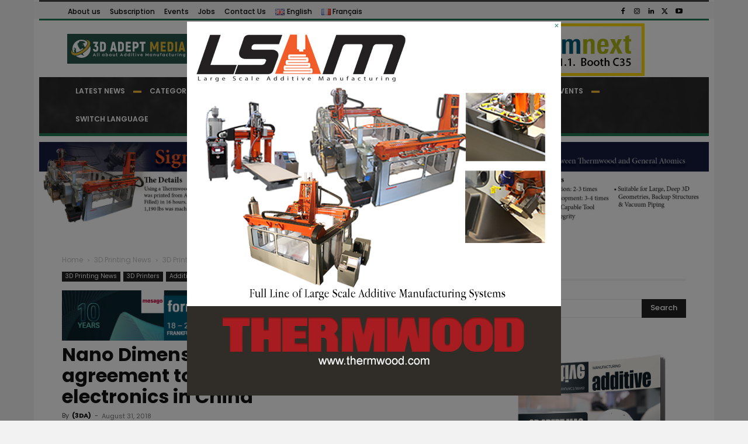

--- FILE ---
content_type: text/html; charset=UTF-8
request_url: https://3dadept.com/nano-dimension-signed-new-cooperation-agreement-to-develop-3d-printed-electronics-in-china/
body_size: 65915
content:
<!doctype html >
<!--[if IE 8]>    <html class="ie8" lang="en"> <![endif]-->
<!--[if IE 9]>    <html class="ie9" lang="en"> <![endif]-->
<!--[if gt IE 8]><!--> <html lang="en-GB"> <!--<![endif]-->
<head>
    <title>Nano Dimension signed new cooperation agreement to develop 3D Printed electronics in China - 3D ADEPT MEDIA</title>
    <meta charset="UTF-8" />
    <meta name="viewport" content="width=device-width, initial-scale=1.0">
    <link rel="pingback" href="https://3dadept.com/xmlrpc.php" />
    <link rel="dns-prefetch" href="//cdn.hu-manity.co" />
		<!-- Cookie Compliance -->
		<script type="text/javascript">var huOptions = {"appID":"3dadeptcom-862fe0c","currentLanguage":"en","blocking":false,"globalCookie":false,"isAdmin":false,"privacyConsent":true,"forms":[]};</script>
		<script type="text/javascript" src="https://cdn.hu-manity.co/hu-banner.min.js"></script><meta name='robots' content='index, follow, max-image-preview:large, max-snippet:-1, max-video-preview:-1' />
	<style>img:is([sizes="auto" i], [sizes^="auto," i]) { contain-intrinsic-size: 3000px 1500px }</style>
	
	<!-- This site is optimized with the Yoast SEO Premium plugin v26.3 (Yoast SEO v26.3) - https://yoast.com/wordpress/plugins/seo/ -->
	<meta name="description" content="Nano Dimension entered the Chinese market two months ago via the help of Aurora Group, a 3D printing systems distributor. The company announces today that it established an APAC subsidiary by entering into a cooperation agreement with Shandong Guohui Investment Co., Ltd. (&quot;Shandong Guohui&quot;)." />
	<link rel="canonical" href="https://3dadept.com/nano-dimension-signed-new-cooperation-agreement-to-develop-3d-printed-electronics-in-china/" />
	<meta property="og:locale" content="en_GB" />
	<meta property="og:locale:alternate" content="fr_FR" />
	<meta property="og:type" content="article" />
	<meta property="og:title" content="Nano Dimension signed new cooperation agreement to develop 3D Printed electronics in China" />
	<meta property="og:description" content="Nano Dimension entered the Chinese market two months ago via the help of Aurora Group, a 3D printing systems distributor. The company announces today that it established an APAC subsidiary by entering into a cooperation agreement with Shandong Guohui Investment Co., Ltd. (&quot;Shandong Guohui&quot;)." />
	<meta property="og:url" content="https://3dadept.com/nano-dimension-signed-new-cooperation-agreement-to-develop-3d-printed-electronics-in-china/" />
	<meta property="og:site_name" content="3D ADEPT MEDIA" />
	<meta property="article:publisher" content="https://www.facebook.com/3DAdept/" />
	<meta property="article:author" content="https://www.facebook.com/3DAdept-639211562938686/" />
	<meta property="article:published_time" content="2018-08-31T07:36:50+00:00" />
	<meta property="article:modified_time" content="2021-06-24T20:14:25+00:00" />
	<meta property="og:image" content="https://3dadept.com/wp-content/uploads/2018/08/Nano-Dimension.png" />
	<meta property="og:image:width" content="3842" />
	<meta property="og:image:height" content="1207" />
	<meta property="og:image:type" content="image/png" />
	<meta name="author" content="(3DA)" />
	<meta name="twitter:card" content="summary_large_image" />
	<meta name="twitter:creator" content="@3DAdept" />
	<meta name="twitter:site" content="@3DAdept" />
	<meta name="twitter:label1" content="Written by" />
	<meta name="twitter:data1" content="(3DA)" />
	<meta name="twitter:label2" content="Estimated reading time" />
	<meta name="twitter:data2" content="2 minutes" />
	<script type="application/ld+json" class="yoast-schema-graph">{"@context":"https://schema.org","@graph":[{"@type":"TechArticle","@id":"https://3dadept.com/nano-dimension-signed-new-cooperation-agreement-to-develop-3d-printed-electronics-in-china/#article","isPartOf":{"@id":"https://3dadept.com/nano-dimension-signed-new-cooperation-agreement-to-develop-3d-printed-electronics-in-china/"},"author":{"name":"(3DA)","@id":"https://3dadept.com/en/#/schema/person/a1abf563ff82c37e1970896c09cf6743"},"headline":"Nano Dimension signed new cooperation agreement to develop 3D Printed electronics in China","datePublished":"2018-08-31T07:36:50+00:00","dateModified":"2021-06-24T20:14:25+00:00","mainEntityOfPage":{"@id":"https://3dadept.com/nano-dimension-signed-new-cooperation-agreement-to-develop-3d-printed-electronics-in-china/"},"wordCount":371,"commentCount":0,"publisher":{"@id":"https://3dadept.com/en/#organization"},"image":{"@id":"https://3dadept.com/nano-dimension-signed-new-cooperation-agreement-to-develop-3d-printed-electronics-in-china/#primaryimage"},"thumbnailUrl":"https://3dadept.com/wp-content/uploads/2018/08/Nano-Dimension.png","keywords":["3D Printed electronics","Nano dimension"],"articleSection":["3D Printers","3D Printing News","Additive Manufacturing news"],"inLanguage":"en-GB","potentialAction":[{"@type":"CommentAction","name":"Comment","target":["https://3dadept.com/nano-dimension-signed-new-cooperation-agreement-to-develop-3d-printed-electronics-in-china/#respond"]}],"copyrightYear":"2018","copyrightHolder":{"@id":"https://3dadept.com/en/#organization"}},{"@type":"WebPage","@id":"https://3dadept.com/nano-dimension-signed-new-cooperation-agreement-to-develop-3d-printed-electronics-in-china/","url":"https://3dadept.com/nano-dimension-signed-new-cooperation-agreement-to-develop-3d-printed-electronics-in-china/","name":"Nano Dimension signed new cooperation agreement to develop 3D Printed electronics in China - 3D ADEPT MEDIA","isPartOf":{"@id":"https://3dadept.com/en/#website"},"primaryImageOfPage":{"@id":"https://3dadept.com/nano-dimension-signed-new-cooperation-agreement-to-develop-3d-printed-electronics-in-china/#primaryimage"},"image":{"@id":"https://3dadept.com/nano-dimension-signed-new-cooperation-agreement-to-develop-3d-printed-electronics-in-china/#primaryimage"},"thumbnailUrl":"https://3dadept.com/wp-content/uploads/2018/08/Nano-Dimension.png","datePublished":"2018-08-31T07:36:50+00:00","dateModified":"2021-06-24T20:14:25+00:00","description":"Nano Dimension entered the Chinese market two months ago via the help of Aurora Group, a 3D printing systems distributor. The company announces today that it established an APAC subsidiary by entering into a cooperation agreement with Shandong Guohui Investment Co., Ltd. (\"Shandong Guohui\").","breadcrumb":{"@id":"https://3dadept.com/nano-dimension-signed-new-cooperation-agreement-to-develop-3d-printed-electronics-in-china/#breadcrumb"},"inLanguage":"en-GB","potentialAction":[{"@type":"ReadAction","target":["https://3dadept.com/nano-dimension-signed-new-cooperation-agreement-to-develop-3d-printed-electronics-in-china/"]}]},{"@type":"ImageObject","inLanguage":"en-GB","@id":"https://3dadept.com/nano-dimension-signed-new-cooperation-agreement-to-develop-3d-printed-electronics-in-china/#primaryimage","url":"https://3dadept.com/wp-content/uploads/2018/08/Nano-Dimension.png","contentUrl":"https://3dadept.com/wp-content/uploads/2018/08/Nano-Dimension.png","width":3842,"height":1207},{"@type":"BreadcrumbList","@id":"https://3dadept.com/nano-dimension-signed-new-cooperation-agreement-to-develop-3d-printed-electronics-in-china/#breadcrumb","itemListElement":[{"@type":"ListItem","position":1,"name":"Home","item":"https://3dadept.com/en/"},{"@type":"ListItem","position":2,"name":"Nano Dimension signed new cooperation agreement to develop 3D Printed electronics in China"}]},{"@type":"WebSite","@id":"https://3dadept.com/en/#website","url":"https://3dadept.com/en/","name":"3D ADEPT MEDIA","description":"All about 3D printing / Additive manufacturing","publisher":{"@id":"https://3dadept.com/en/#organization"},"potentialAction":[{"@type":"SearchAction","target":{"@type":"EntryPoint","urlTemplate":"https://3dadept.com/en/?s={search_term_string}"},"query-input":{"@type":"PropertyValueSpecification","valueRequired":true,"valueName":"search_term_string"}}],"inLanguage":"en-GB"},{"@type":"Organization","@id":"https://3dadept.com/en/#organization","name":"3D ADEPT MEDIA","url":"https://3dadept.com/en/","logo":{"@type":"ImageObject","inLanguage":"en-GB","@id":"https://3dadept.com/en/#/schema/logo/image/","url":"https://3dadept.com/wp-content/uploads/2020/07/Logo-3D-ADEPT-Media.png","contentUrl":"https://3dadept.com/wp-content/uploads/2020/07/Logo-3D-ADEPT-Media.png","width":2000,"height":899,"caption":"3D ADEPT MEDIA"},"image":{"@id":"https://3dadept.com/en/#/schema/logo/image/"},"sameAs":["https://www.facebook.com/3DAdept/","https://x.com/3DAdept","https://www.instagram.com/3dadept/","https://www.linkedin.com/company/3dadept/?viewAsMember=true","https://www.youtube.com/channel/UCpa1CM1t6XX3Jj0OKG2f7Dg"]},{"@type":"Person","@id":"https://3dadept.com/en/#/schema/person/a1abf563ff82c37e1970896c09cf6743","name":"(3DA)","image":{"@type":"ImageObject","inLanguage":"en-GB","@id":"https://3dadept.com/en/#/schema/person/image/","url":"https://secure.gravatar.com/avatar/ec85c1ac30db04b7a50e0a0a92265f1eae94cb339942dc3989ac556dfd66c485?s=96&d=mm&r=g","contentUrl":"https://secure.gravatar.com/avatar/ec85c1ac30db04b7a50e0a0a92265f1eae94cb339942dc3989ac556dfd66c485?s=96&d=mm&r=g","caption":"(3DA)"},"description":"3D ADEPT Media is a global media company that tracks, reports and analyses the latest trends in the additive manufacturing industry. As a source for high-quality, accurate, and timely additive manufacturing resources, we pride ourselves on delivering up-to-date information you can rely on through our online media and our print &amp; interactive digital magazine 3D ADEPT Mag. 3D ADEPT Media’s communication supports are available in English &amp; French.","sameAs":["https://3dadept.com/","https://www.facebook.com/3DAdept-639211562938686/","https://www.instagram.com/3dadept/","https://www.linkedin.com/company/11150732/admin/","https://x.com/3DAdept"],"url":"https://3dadept.com/en/author/admin8460/"}]}</script>
	<!-- / Yoast SEO Premium plugin. -->


<link rel="alternate" href="https://3dadept.com/nano-dimension-signed-new-cooperation-agreement-to-develop-3d-printed-electronics-in-china/" hreflang="en" />
<link rel="alternate" href="https://3dadept.com/nano-dimension-a-signe-un-nouvel-accord-de-cooperation-pour-developper-lelectronique-imprimee-3d-en-chine/" hreflang="fr" />
<link rel='dns-prefetch' href='//maps.googleapis.com' />
<link rel='dns-prefetch' href='//meet.jit.si' />
<link rel='dns-prefetch' href='//www.googletagmanager.com' />
<link rel='dns-prefetch' href='//fonts.googleapis.com' />
<link href='https://fonts.gstatic.com' crossorigin rel='preconnect' />
<link rel="alternate" type="application/rss+xml" title="3D ADEPT MEDIA &raquo; Feed" href="https://3dadept.com/en/feed/" />
<link rel="alternate" type="application/rss+xml" title="3D ADEPT MEDIA &raquo; Comments Feed" href="https://3dadept.com/en/comments/feed/" />
<link rel="alternate" type="application/rss+xml" title="3D ADEPT MEDIA &raquo; Nano Dimension signed new cooperation agreement to develop 3D Printed electronics in China Comments Feed" href="https://3dadept.com/nano-dimension-signed-new-cooperation-agreement-to-develop-3d-printed-electronics-in-china/feed/" />
<!-- 3dadept.com is managing ads with Advanced Ads 2.0.13 – https://wpadvancedads.com/ --><!--noptimize--><script id="dadep-ready">
			/**
 * Wait for the page to be ready before firing JS.
 *
 * @param {function} callback - A callable function to be executed.
 * @param {string} [requestedState=complete] - document.readyState to wait for. Defaults to 'complete', can be 'interactive'.
 */
window.advanced_ads_ready = function ( callback, requestedState ) {
	requestedState = requestedState || 'complete';
	var checkState = function ( state ) {
		return requestedState === 'interactive' ? state !== 'loading' : state === 'complete';
	};

	// If we have reached the correct state, fire the callback.
	if ( checkState( document.readyState ) ) {
		callback();
		return;
	}
	// We are not yet in the correct state, attach an event handler, only fire once if the requested state is 'interactive'.
	document.addEventListener( 'readystatechange', function ( event ) {
		if ( checkState( event.target.readyState ) ) {
			callback();
		}
	}, {once: requestedState === 'interactive'} );
};

window.advanced_ads_ready_queue = window.advanced_ads_ready_queue || [];
		</script>
		<!--/noptimize--><style id='wp-emoji-styles-inline-css' type='text/css'>

	img.wp-smiley, img.emoji {
		display: inline !important;
		border: none !important;
		box-shadow: none !important;
		height: 1em !important;
		width: 1em !important;
		margin: 0 0.07em !important;
		vertical-align: -0.1em !important;
		background: none !important;
		padding: 0 !important;
	}
</style>
<link rel='stylesheet' id='wp-block-library-css' href='https://3dadept.com/wp-includes/css/dist/block-library/style.css?ver=6.8.3' type='text/css' media='all' />
<style id='classic-theme-styles-inline-css' type='text/css'>
/**
 * These rules are needed for backwards compatibility.
 * They should match the button element rules in the base theme.json file.
 */
.wp-block-button__link {
	color: #ffffff;
	background-color: #32373c;
	border-radius: 9999px; /* 100% causes an oval, but any explicit but really high value retains the pill shape. */

	/* This needs a low specificity so it won't override the rules from the button element if defined in theme.json. */
	box-shadow: none;
	text-decoration: none;

	/* The extra 2px are added to size solids the same as the outline versions.*/
	padding: calc(0.667em + 2px) calc(1.333em + 2px);

	font-size: 1.125em;
}

.wp-block-file__button {
	background: #32373c;
	color: #ffffff;
	text-decoration: none;
}

</style>
<style id='global-styles-inline-css' type='text/css'>
:root{--wp--preset--aspect-ratio--square: 1;--wp--preset--aspect-ratio--4-3: 4/3;--wp--preset--aspect-ratio--3-4: 3/4;--wp--preset--aspect-ratio--3-2: 3/2;--wp--preset--aspect-ratio--2-3: 2/3;--wp--preset--aspect-ratio--16-9: 16/9;--wp--preset--aspect-ratio--9-16: 9/16;--wp--preset--color--black: #000000;--wp--preset--color--cyan-bluish-gray: #abb8c3;--wp--preset--color--white: #ffffff;--wp--preset--color--pale-pink: #f78da7;--wp--preset--color--vivid-red: #cf2e2e;--wp--preset--color--luminous-vivid-orange: #ff6900;--wp--preset--color--luminous-vivid-amber: #fcb900;--wp--preset--color--light-green-cyan: #7bdcb5;--wp--preset--color--vivid-green-cyan: #00d084;--wp--preset--color--pale-cyan-blue: #8ed1fc;--wp--preset--color--vivid-cyan-blue: #0693e3;--wp--preset--color--vivid-purple: #9b51e0;--wp--preset--gradient--vivid-cyan-blue-to-vivid-purple: linear-gradient(135deg,rgba(6,147,227,1) 0%,rgb(155,81,224) 100%);--wp--preset--gradient--light-green-cyan-to-vivid-green-cyan: linear-gradient(135deg,rgb(122,220,180) 0%,rgb(0,208,130) 100%);--wp--preset--gradient--luminous-vivid-amber-to-luminous-vivid-orange: linear-gradient(135deg,rgba(252,185,0,1) 0%,rgba(255,105,0,1) 100%);--wp--preset--gradient--luminous-vivid-orange-to-vivid-red: linear-gradient(135deg,rgba(255,105,0,1) 0%,rgb(207,46,46) 100%);--wp--preset--gradient--very-light-gray-to-cyan-bluish-gray: linear-gradient(135deg,rgb(238,238,238) 0%,rgb(169,184,195) 100%);--wp--preset--gradient--cool-to-warm-spectrum: linear-gradient(135deg,rgb(74,234,220) 0%,rgb(151,120,209) 20%,rgb(207,42,186) 40%,rgb(238,44,130) 60%,rgb(251,105,98) 80%,rgb(254,248,76) 100%);--wp--preset--gradient--blush-light-purple: linear-gradient(135deg,rgb(255,206,236) 0%,rgb(152,150,240) 100%);--wp--preset--gradient--blush-bordeaux: linear-gradient(135deg,rgb(254,205,165) 0%,rgb(254,45,45) 50%,rgb(107,0,62) 100%);--wp--preset--gradient--luminous-dusk: linear-gradient(135deg,rgb(255,203,112) 0%,rgb(199,81,192) 50%,rgb(65,88,208) 100%);--wp--preset--gradient--pale-ocean: linear-gradient(135deg,rgb(255,245,203) 0%,rgb(182,227,212) 50%,rgb(51,167,181) 100%);--wp--preset--gradient--electric-grass: linear-gradient(135deg,rgb(202,248,128) 0%,rgb(113,206,126) 100%);--wp--preset--gradient--midnight: linear-gradient(135deg,rgb(2,3,129) 0%,rgb(40,116,252) 100%);--wp--preset--font-size--small: 11px;--wp--preset--font-size--medium: 20px;--wp--preset--font-size--large: 32px;--wp--preset--font-size--x-large: 42px;--wp--preset--font-size--regular: 15px;--wp--preset--font-size--larger: 50px;--wp--preset--spacing--20: 0.44rem;--wp--preset--spacing--30: 0.67rem;--wp--preset--spacing--40: 1rem;--wp--preset--spacing--50: 1.5rem;--wp--preset--spacing--60: 2.25rem;--wp--preset--spacing--70: 3.38rem;--wp--preset--spacing--80: 5.06rem;--wp--preset--shadow--natural: 6px 6px 9px rgba(0, 0, 0, 0.2);--wp--preset--shadow--deep: 12px 12px 50px rgba(0, 0, 0, 0.4);--wp--preset--shadow--sharp: 6px 6px 0px rgba(0, 0, 0, 0.2);--wp--preset--shadow--outlined: 6px 6px 0px -3px rgba(255, 255, 255, 1), 6px 6px rgba(0, 0, 0, 1);--wp--preset--shadow--crisp: 6px 6px 0px rgba(0, 0, 0, 1);}:where(.is-layout-flex){gap: 0.5em;}:where(.is-layout-grid){gap: 0.5em;}body .is-layout-flex{display: flex;}.is-layout-flex{flex-wrap: wrap;align-items: center;}.is-layout-flex > :is(*, div){margin: 0;}body .is-layout-grid{display: grid;}.is-layout-grid > :is(*, div){margin: 0;}:where(.wp-block-columns.is-layout-flex){gap: 2em;}:where(.wp-block-columns.is-layout-grid){gap: 2em;}:where(.wp-block-post-template.is-layout-flex){gap: 1.25em;}:where(.wp-block-post-template.is-layout-grid){gap: 1.25em;}.has-black-color{color: var(--wp--preset--color--black) !important;}.has-cyan-bluish-gray-color{color: var(--wp--preset--color--cyan-bluish-gray) !important;}.has-white-color{color: var(--wp--preset--color--white) !important;}.has-pale-pink-color{color: var(--wp--preset--color--pale-pink) !important;}.has-vivid-red-color{color: var(--wp--preset--color--vivid-red) !important;}.has-luminous-vivid-orange-color{color: var(--wp--preset--color--luminous-vivid-orange) !important;}.has-luminous-vivid-amber-color{color: var(--wp--preset--color--luminous-vivid-amber) !important;}.has-light-green-cyan-color{color: var(--wp--preset--color--light-green-cyan) !important;}.has-vivid-green-cyan-color{color: var(--wp--preset--color--vivid-green-cyan) !important;}.has-pale-cyan-blue-color{color: var(--wp--preset--color--pale-cyan-blue) !important;}.has-vivid-cyan-blue-color{color: var(--wp--preset--color--vivid-cyan-blue) !important;}.has-vivid-purple-color{color: var(--wp--preset--color--vivid-purple) !important;}.has-black-background-color{background-color: var(--wp--preset--color--black) !important;}.has-cyan-bluish-gray-background-color{background-color: var(--wp--preset--color--cyan-bluish-gray) !important;}.has-white-background-color{background-color: var(--wp--preset--color--white) !important;}.has-pale-pink-background-color{background-color: var(--wp--preset--color--pale-pink) !important;}.has-vivid-red-background-color{background-color: var(--wp--preset--color--vivid-red) !important;}.has-luminous-vivid-orange-background-color{background-color: var(--wp--preset--color--luminous-vivid-orange) !important;}.has-luminous-vivid-amber-background-color{background-color: var(--wp--preset--color--luminous-vivid-amber) !important;}.has-light-green-cyan-background-color{background-color: var(--wp--preset--color--light-green-cyan) !important;}.has-vivid-green-cyan-background-color{background-color: var(--wp--preset--color--vivid-green-cyan) !important;}.has-pale-cyan-blue-background-color{background-color: var(--wp--preset--color--pale-cyan-blue) !important;}.has-vivid-cyan-blue-background-color{background-color: var(--wp--preset--color--vivid-cyan-blue) !important;}.has-vivid-purple-background-color{background-color: var(--wp--preset--color--vivid-purple) !important;}.has-black-border-color{border-color: var(--wp--preset--color--black) !important;}.has-cyan-bluish-gray-border-color{border-color: var(--wp--preset--color--cyan-bluish-gray) !important;}.has-white-border-color{border-color: var(--wp--preset--color--white) !important;}.has-pale-pink-border-color{border-color: var(--wp--preset--color--pale-pink) !important;}.has-vivid-red-border-color{border-color: var(--wp--preset--color--vivid-red) !important;}.has-luminous-vivid-orange-border-color{border-color: var(--wp--preset--color--luminous-vivid-orange) !important;}.has-luminous-vivid-amber-border-color{border-color: var(--wp--preset--color--luminous-vivid-amber) !important;}.has-light-green-cyan-border-color{border-color: var(--wp--preset--color--light-green-cyan) !important;}.has-vivid-green-cyan-border-color{border-color: var(--wp--preset--color--vivid-green-cyan) !important;}.has-pale-cyan-blue-border-color{border-color: var(--wp--preset--color--pale-cyan-blue) !important;}.has-vivid-cyan-blue-border-color{border-color: var(--wp--preset--color--vivid-cyan-blue) !important;}.has-vivid-purple-border-color{border-color: var(--wp--preset--color--vivid-purple) !important;}.has-vivid-cyan-blue-to-vivid-purple-gradient-background{background: var(--wp--preset--gradient--vivid-cyan-blue-to-vivid-purple) !important;}.has-light-green-cyan-to-vivid-green-cyan-gradient-background{background: var(--wp--preset--gradient--light-green-cyan-to-vivid-green-cyan) !important;}.has-luminous-vivid-amber-to-luminous-vivid-orange-gradient-background{background: var(--wp--preset--gradient--luminous-vivid-amber-to-luminous-vivid-orange) !important;}.has-luminous-vivid-orange-to-vivid-red-gradient-background{background: var(--wp--preset--gradient--luminous-vivid-orange-to-vivid-red) !important;}.has-very-light-gray-to-cyan-bluish-gray-gradient-background{background: var(--wp--preset--gradient--very-light-gray-to-cyan-bluish-gray) !important;}.has-cool-to-warm-spectrum-gradient-background{background: var(--wp--preset--gradient--cool-to-warm-spectrum) !important;}.has-blush-light-purple-gradient-background{background: var(--wp--preset--gradient--blush-light-purple) !important;}.has-blush-bordeaux-gradient-background{background: var(--wp--preset--gradient--blush-bordeaux) !important;}.has-luminous-dusk-gradient-background{background: var(--wp--preset--gradient--luminous-dusk) !important;}.has-pale-ocean-gradient-background{background: var(--wp--preset--gradient--pale-ocean) !important;}.has-electric-grass-gradient-background{background: var(--wp--preset--gradient--electric-grass) !important;}.has-midnight-gradient-background{background: var(--wp--preset--gradient--midnight) !important;}.has-small-font-size{font-size: var(--wp--preset--font-size--small) !important;}.has-medium-font-size{font-size: var(--wp--preset--font-size--medium) !important;}.has-large-font-size{font-size: var(--wp--preset--font-size--large) !important;}.has-x-large-font-size{font-size: var(--wp--preset--font-size--x-large) !important;}
:where(.wp-block-post-template.is-layout-flex){gap: 1.25em;}:where(.wp-block-post-template.is-layout-grid){gap: 1.25em;}
:where(.wp-block-columns.is-layout-flex){gap: 2em;}:where(.wp-block-columns.is-layout-grid){gap: 2em;}
:root :where(.wp-block-pullquote){font-size: 1.5em;line-height: 1.6;}
</style>
<link rel='stylesheet' id='menu-image-css' href='https://3dadept.com/wp-content/plugins/menu-image-premium/includes/css/menu-image.css?ver=3.0.8' type='text/css' media='all' />
<link rel='stylesheet' id='dashicons-css' href='https://3dadept.com/wp-includes/css/dashicons.css?ver=6.8.3' type='text/css' media='all' />
<link rel='stylesheet' id='wp-job-manager-job-listings-css' href='https://3dadept.com/wp-content/plugins/wp-job-manager/assets/dist/css/job-listings.css?ver=598383a28ac5f9f156e4' type='text/css' media='all' />
<link rel='stylesheet' id='td-plugin-multi-purpose-css' href='https://3dadept.com/wp-content/plugins/td-composer/td-multi-purpose/style.css?ver=492e3cf54bd42df3b24a3de8e2307caf' type='text/css' media='all' />
<link rel='stylesheet' id='google-fonts-style-css' href='https://fonts.googleapis.com/css?family=Poppins%3A400%2C400italic%2C500%2C500italic%2C600%2C600italic%2C700%2C700italic%2C800%2C800italic%2C900%2C900italic%7CMontserrat%3A400%2C400italic%2C500%2C500italic%2C600%2C600italic%2C700%2C700italic%2C800%2C800italic%2C900%2C900italic%7CNiramit%3A400%2C400italic%2C500%2C500italic%2C600%2C600italic%2C700%2C700italic%2C800%2C800italic%2C900%2C900italic%7CRubik%3A400%2C400italic%2C500%2C500italic%2C600%2C600italic%2C700%2C700italic%2C800%2C800italic%2C900%2C900italic%7COpen+Sans%3A400%2C600%2C700%2C400italic%2C500%2C500italic%2C600italic%2C700italic%2C800%2C800italic%2C900%2C900italic%7CRoboto%3A400%2C600%2C700%2C400italic%2C500%2C500italic%2C600italic%2C700italic%2C800%2C800italic%2C900%2C900italic%7CNiramit%3A500%2C400%7CPoppins%3A500%2C600%2C400%7CRubik%3A400&#038;display=swap&#038;ver=12.7' type='text/css' media='all' />
<link rel='stylesheet' id='evcal_google_fonts-css' href='https://fonts.googleapis.com/css?family=Noto+Sans%3A400%2C400italic%2C700%7CPoppins%3A700%2C800%2C900&#038;subset=latin%2Clatin-ext&#038;ver=5.0.2' type='text/css' media='all' />
<link rel='stylesheet' id='evcal_cal_default-css' href='//3dadept.com/wp-content/plugins/eventON/assets/css/eventon_styles.css?ver=5.0.2' type='text/css' media='all' />
<link rel='stylesheet' id='evo_font_icons-css' href='//3dadept.com/wp-content/plugins/eventON/assets/fonts/all.css?ver=5.0.2' type='text/css' media='all' />
<link rel='stylesheet' id='eventon_dynamic_styles-css' href='//3dadept.com/wp-content/uploads/eventon_dynamic_styles.css?ver=5.0.2' type='text/css' media='all' />
<link rel='stylesheet' id='tds-front-css' href='https://3dadept.com/wp-content/plugins/td-subscription/assets/css/tds-front.css?ver=1.7.1' type='text/css' media='all' />
<link rel='stylesheet' id='open_iconic-css' href='https://3dadept.com/wp-content/plugins/td-composer/assets/fonts/open-iconic/open-iconic.css?ver=492e3cf54bd42df3b24a3de8e2307caf' type='text/css' media='all' />
<link rel='stylesheet' id='td-theme-css' href='https://3dadept.com/wp-content/themes/Newspaper/style.css?ver=12.7' type='text/css' media='all' />
<style id='td-theme-inline-css' type='text/css'>@media (max-width:767px){.td-header-desktop-wrap{display:none}}@media (min-width:767px){.td-header-mobile-wrap{display:none}}</style>
<link rel='stylesheet' id='js_composer_front-css' href='https://3dadept.com/wp-content/plugins/js_composer/assets/css/js_composer.min.css?ver=8.7.2' type='text/css' media='all' />
<link rel='stylesheet' id='td-legacy-framework-front-style-css' href='https://3dadept.com/wp-content/plugins/td-composer/legacy/Newspaper/assets/css/td_legacy_main.css?ver=492e3cf54bd42df3b24a3de8e2307caf' type='text/css' media='all' />
<link rel='stylesheet' id='td-standard-pack-framework-front-style-css' href='https://3dadept.com/wp-content/plugins/td-standard-pack/Newspaper/assets/css/td_standard_pack_main.css?ver=8ae1459a1d876d507918f73cef68310e' type='text/css' media='all' />
<link rel='stylesheet' id='tdb_style_cloud_templates_front-css' href='https://3dadept.com/wp-content/plugins/td-cloud-library/assets/css/tdb_main.css?ver=d578089f160957352b9b4ca6d880fd8f' type='text/css' media='all' />
<script type="text/javascript" src="https://3dadept.com/wp-includes/js/jquery/jquery.js?ver=3.7.1" id="jquery-core-js"></script>
<script type="text/javascript" src="https://3dadept.com/wp-includes/js/jquery/jquery-migrate.js?ver=3.4.1" id="jquery-migrate-js"></script>
<script type="text/javascript" id="advanced-ads-advanced-js-js-extra">
/* <![CDATA[ */
var advads_options = {"blog_id":"1","privacy":{"consent-method":"custom","custom-cookie-name":"","custom-cookie-value":"","enabled":false,"state":"not_needed"}};
/* ]]> */
</script>
<script type="text/javascript" src="https://3dadept.com/wp-content/uploads/783/66/public/assets/js/advanced.js?ver=2.0.13" id="advanced-ads-advanced-js-js"></script>
<script type="text/javascript" id="advanced_ads_pro/visitor_conditions-js-extra">
/* <![CDATA[ */
var advanced_ads_pro_visitor_conditions = {"referrer_cookie_name":"advanced_ads_pro_visitor_referrer","referrer_exdays":"365","page_impr_cookie_name":"advanced_ads_page_impressions","page_impr_exdays":"3650"};
/* ]]> */
</script>
<script type="text/javascript" src="https://3dadept.com/wp-content/uploads/783/392/205/765/185/342.js?ver=3.0.8" id="advanced_ads_pro/visitor_conditions-js"></script>
<script type="text/javascript" id="evo-inlinescripts-header-js-after">
/* <![CDATA[ */
jQuery(document).ready(function($){});
/* ]]> */
</script>

<!-- Google tag (gtag.js) snippet added by Site Kit -->
<!-- Google Analytics snippet added by Site Kit -->
<script type="text/javascript" src="https://www.googletagmanager.com/gtag/js?id=GT-KFHL4X3" id="google_gtagjs-js" async></script>
<script type="text/javascript" id="google_gtagjs-js-after">
/* <![CDATA[ */
window.dataLayer = window.dataLayer || [];function gtag(){dataLayer.push(arguments);}
gtag("set","linker",{"domains":["3dadept.com"]});
gtag("js", new Date());
gtag("set", "developer_id.dZTNiMT", true);
gtag("config", "GT-KFHL4X3");
/* ]]> */
</script>
<script></script><link rel="https://api.w.org/" href="https://3dadept.com/wp-json/" /><link rel="alternate" title="JSON" type="application/json" href="https://3dadept.com/wp-json/wp/v2/posts/15988" /><link rel="EditURI" type="application/rsd+xml" title="RSD" href="https://3dadept.com/xmlrpc.php?rsd" />
<meta name="generator" content="WordPress 6.8.3" />
<link rel='shortlink' href='https://3dadept.com/?p=15988' />
<link rel="alternate" title="oEmbed (JSON)" type="application/json+oembed" href="https://3dadept.com/wp-json/oembed/1.0/embed?url=https%3A%2F%2F3dadept.com%2Fnano-dimension-signed-new-cooperation-agreement-to-develop-3d-printed-electronics-in-china%2F&#038;lang=en" />
<link rel="alternate" title="oEmbed (XML)" type="text/xml+oembed" href="https://3dadept.com/wp-json/oembed/1.0/embed?url=https%3A%2F%2F3dadept.com%2Fnano-dimension-signed-new-cooperation-agreement-to-develop-3d-printed-electronics-in-china%2F&#038;format=xml&#038;lang=en" />
<meta name="generator" content="Site Kit by Google 1.165.0" /><script>advads_items = { conditions: {}, display_callbacks: {}, display_effect_callbacks: {}, hide_callbacks: {}, backgrounds: {}, effect_durations: {}, close_functions: {}, showed: [] };</script><style type="text/css" id="dadep-layer-custom-css"></style>    <script>
        window.tdb_global_vars = {"wpRestUrl":"https:\/\/3dadept.com\/wp-json\/","permalinkStructure":"\/%postname%\/"};
        window.tdb_p_autoload_vars = {"isAjax":false,"isAdminBarShowing":false,"autoloadStatus":"off","origPostEditUrl":null};
    </script>
    
    <style id="tdb-global-colors">:root{--accent-color-1:#e52e2e;--accent-color-2:#FF4A4A;--base-color-1:#131F49;--light-color-1:#EDEDED;--light-border:#EDEDED;--base-gray:#717176;--light-gray:#F1F4F7;--light-red:#FCF7F5;--dark-border:#b1b4bc;--eastcoastcheck-primary:#FFC03A;--eastcoastcheck-accent:#D2930B;--eastcoastcheck-black:#131D23;--eastcoastcheck-darkgrey:#4D5860;--eastcoastcheck-bluegrey:#ABB8C0;--eastcoastcheck-grey:#E6EAED;--eastcoastcheck-lightgrey:#FBFBFB;--eastcoastcheck-white:#FFFFFF;--eastcoastcheck-bluegrey2:#5D7E93;--reel-news-white:#FFFFFF;--reel-news-black:#000000;--reel-news-accent:#312DA1;--reel-news-light-grey:#919191;--reel-news-black-transparent:rgba(0,0,0,0.85);--reel-news-red:#ff0000;--reel-news-dark-gray:#313131;--reel-news-transparent:rgba(255,255,255,0.55);--crypto-gaming-pro-accent:#2081e2;--crypto-gaming-pro-lighter-bg:#131313;--crypto-gaming-pro-light-gray-text:#afafaf;--crypto-gaming-pro-dark-gray-text:#757777;--crypto-gaming-pro-white:#FFFFFF;--news-hub-dark-grey:#333;--news-hub-white:#FFFFFF;--news-hub-accent:#d61935;--news-hub-light-grey:#cccccc;--news-hub-black:#0f0f0f;--news-hub-accent-hover:#d6374f;--news-hub-medium-gray:#999999;--today-news-dark-bg:#000000;--today-news-accent:#CE0000;--today-news-white:#FFFFFF;--today-news-white-transparent:rgba(255,255,255,0.75);--today-news-white-transparent2:rgba(255,255,255,0.1);--today-news-dark-gray:#222222;--today-news-light-gray:#d8d8d8;--center-demo-1:#11B494;--center-demo-2:#099F8A;--downtown-accent:#EDB500;--downtown-accent-light:#ffd13a;--downtown-accent-titles:#444444;--downtown-menu-bg:#01175e;--downtown-menu-bg-light:#0a2472;--blck-custom-color-1:#052c54;--blck-custom-color-2:#f83aff;--blck-custom-color-3:#7c89a0;--blck-custom-color-4:#5325ea}</style>

    
	            <style id="tdb-global-fonts">
                
:root{--global-font-1:Poppins;--global-font-2:Roboto Condensed;--global-font-3:PT Serif;}
            </style>
            		<script type="text/javascript">
			var advadsCfpQueue = [];
			var advadsCfpAd = function( adID ) {
				if ( 'undefined' === typeof advadsProCfp ) {
					advadsCfpQueue.push( adID )
				} else {
					advadsProCfp.addElement( adID )
				}
			}
		</script>
		<meta name="generator" content="Powered by WPBakery Page Builder - drag and drop page builder for WordPress."/>
		<script type="text/javascript">
			if ( typeof advadsGATracking === 'undefined' ) {
				window.advadsGATracking = {
					delayedAds: {},
					deferedAds: {}
				};
			}
		</script>
		
<!-- JS generated by theme -->

<script type="text/javascript" id="td-generated-header-js">
    
    

	    var tdBlocksArray = []; //here we store all the items for the current page

	    // td_block class - each ajax block uses a object of this class for requests
	    function tdBlock() {
		    this.id = '';
		    this.block_type = 1; //block type id (1-234 etc)
		    this.atts = '';
		    this.td_column_number = '';
		    this.td_current_page = 1; //
		    this.post_count = 0; //from wp
		    this.found_posts = 0; //from wp
		    this.max_num_pages = 0; //from wp
		    this.td_filter_value = ''; //current live filter value
		    this.is_ajax_running = false;
		    this.td_user_action = ''; // load more or infinite loader (used by the animation)
		    this.header_color = '';
		    this.ajax_pagination_infinite_stop = ''; //show load more at page x
	    }

        // td_js_generator - mini detector
        ( function () {
            var htmlTag = document.getElementsByTagName("html")[0];

	        if ( navigator.userAgent.indexOf("MSIE 10.0") > -1 ) {
                htmlTag.className += ' ie10';
            }

            if ( !!navigator.userAgent.match(/Trident.*rv\:11\./) ) {
                htmlTag.className += ' ie11';
            }

	        if ( navigator.userAgent.indexOf("Edge") > -1 ) {
                htmlTag.className += ' ieEdge';
            }

            if ( /(iPad|iPhone|iPod)/g.test(navigator.userAgent) ) {
                htmlTag.className += ' td-md-is-ios';
            }

            var user_agent = navigator.userAgent.toLowerCase();
            if ( user_agent.indexOf("android") > -1 ) {
                htmlTag.className += ' td-md-is-android';
            }

            if ( -1 !== navigator.userAgent.indexOf('Mac OS X')  ) {
                htmlTag.className += ' td-md-is-os-x';
            }

            if ( /chrom(e|ium)/.test(navigator.userAgent.toLowerCase()) ) {
               htmlTag.className += ' td-md-is-chrome';
            }

            if ( -1 !== navigator.userAgent.indexOf('Firefox') ) {
                htmlTag.className += ' td-md-is-firefox';
            }

            if ( -1 !== navigator.userAgent.indexOf('Safari') && -1 === navigator.userAgent.indexOf('Chrome') ) {
                htmlTag.className += ' td-md-is-safari';
            }

            if( -1 !== navigator.userAgent.indexOf('IEMobile') ){
                htmlTag.className += ' td-md-is-iemobile';
            }

        })();

        var tdLocalCache = {};

        ( function () {
            "use strict";

            tdLocalCache = {
                data: {},
                remove: function (resource_id) {
                    delete tdLocalCache.data[resource_id];
                },
                exist: function (resource_id) {
                    return tdLocalCache.data.hasOwnProperty(resource_id) && tdLocalCache.data[resource_id] !== null;
                },
                get: function (resource_id) {
                    return tdLocalCache.data[resource_id];
                },
                set: function (resource_id, cachedData) {
                    tdLocalCache.remove(resource_id);
                    tdLocalCache.data[resource_id] = cachedData;
                }
            };
        })();

    
    
var td_viewport_interval_list=[{"limitBottom":767,"sidebarWidth":228},{"limitBottom":1018,"sidebarWidth":300},{"limitBottom":1140,"sidebarWidth":324}];
var tds_show_more_info="Show more info";
var tds_show_less_info="Show less info";
var tdc_is_installed="yes";
var tdc_domain_active=false;
var td_ajax_url="https:\/\/3dadept.com\/wp-admin\/admin-ajax.php?td_theme_name=Newspaper&v=12.7";
var td_get_template_directory_uri="https:\/\/3dadept.com\/wp-content\/plugins\/td-composer\/legacy\/common";
var tds_snap_menu="smart_snap_always";
var tds_logo_on_sticky="show_header_logo";
var tds_header_style="tdm_header_style_1";
var td_please_wait="Please wait...";
var td_email_user_pass_incorrect="User or password incorrect!";
var td_email_user_incorrect="Email or username incorrect!";
var td_email_incorrect="Email incorrect!";
var td_user_incorrect="Username incorrect!";
var td_email_user_empty="Email or username empty!";
var td_pass_empty="Pass empty!";
var td_pass_pattern_incorrect="Invalid Pass Pattern!";
var td_retype_pass_incorrect="Retyped Pass incorrect!";
var tds_more_articles_on_post_enable="";
var tds_more_articles_on_post_time_to_wait="";
var tds_more_articles_on_post_pages_distance_from_top=0;
var tds_captcha="";
var tds_theme_color_site_wide="#499381";
var tds_smart_sidebar="enabled";
var tdThemeName="Newspaper";
var tdThemeNameWl="Newspaper";
var td_magnific_popup_translation_tPrev="Previous (Left arrow key)";
var td_magnific_popup_translation_tNext="Next (Right arrow key)";
var td_magnific_popup_translation_tCounter="%curr% of %total%";
var td_magnific_popup_translation_ajax_tError="The content from %url% could not be loaded.";
var td_magnific_popup_translation_image_tError="The image #%curr% could not be loaded.";
var tdBlockNonce="06ceb7c0fd";
var tdMobileMenu="enabled";
var tdMobileSearch="enabled";
var tdDateNamesI18n={"month_names":["January","February","March","April","May","June","July","August","September","October","November","December"],"month_names_short":["Jan","Feb","Mar","Apr","May","Jun","Jul","Aug","Sep","Oct","Nov","Dec"],"day_names":["Sunday","Monday","Tuesday","Wednesday","Thursday","Friday","Saturday"],"day_names_short":["Sun","Mon","Tue","Wed","Thu","Fri","Sat"]};
var td_reset_pass_empty="Please enter a new password before proceeding.";
var td_reset_pass_confirm_empty="Please confirm the new password before proceeding.";
var td_reset_pass_not_matching="Please make sure that the passwords match.";
var tdb_modal_confirm="Save";
var tdb_modal_cancel="Cancel";
var tdb_modal_confirm_alt="Yes";
var tdb_modal_cancel_alt="No";
var td_deploy_mode="deploy";
var td_ad_background_click_link="";
var td_ad_background_click_target="";
</script>


<!-- Header style compiled by theme -->

<style>.td-menu-background,.td-search-background{background-image:url('https://3dadept.com/wp-content/uploads/2023/05/3dadeptBackground-300x290.jpg')}ul.sf-menu>.menu-item>a{font-family:Poppins;font-size:12px;line-height:55px;font-weight:600;text-transform:uppercase}.sf-menu ul .menu-item a{font-family:Poppins;text-transform:none}.td-header-wrap .td-logo-text-container .td-logo-text{text-transform:none}.td-header-wrap .td-logo-text-container .td-tagline-text{font-family:Poppins;text-transform:none}#td-mobile-nav,#td-mobile-nav .wpb_button,.td-search-wrap-mob{font-family:Montserrat}.td-page-title,.td-category-title-holder .td-page-title{font-family:Poppins;font-weight:bold}.td-page-content p,.td-page-content li,.td-page-content .td_block_text_with_title,.wpb_text_column p{font-family:Poppins}.td-page-content h1,.wpb_text_column h1{font-family:Poppins}.td-page-content h2,.wpb_text_column h2{font-family:Poppins}.td-page-content h3,.wpb_text_column h3{font-family:Poppins}.td-page-content h4,.wpb_text_column h4{font-family:Poppins}.td-page-content h5,.wpb_text_column h5{font-family:Poppins}.td-page-content h6,.wpb_text_column h6{font-family:Poppins}body,p{font-family:Poppins}.white-popup-block,.white-popup-block .wpb_button{font-family:Poppins}:root{--td_theme_color:#499381;--td_slider_text:rgba(73,147,129,0.7);--td_login_hover_background:rgba(38,134,146,0.8);--td_login_background_size:100% auto}.td-header-style-12 .td-header-menu-wrap-full,.td-header-style-12 .td-affix,.td-grid-style-1.td-hover-1 .td-big-grid-post:hover .td-post-category,.td-grid-style-5.td-hover-1 .td-big-grid-post:hover .td-post-category,.td_category_template_3 .td-current-sub-category,.td_category_template_8 .td-category-header .td-category a.td-current-sub-category,.td_category_template_4 .td-category-siblings .td-category a:hover,.td_block_big_grid_9.td-grid-style-1 .td-post-category,.td_block_big_grid_9.td-grid-style-5 .td-post-category,.td-grid-style-6.td-hover-1 .td-module-thumb:after,.tdm-menu-active-style5 .td-header-menu-wrap .sf-menu>.current-menu-item>a,.tdm-menu-active-style5 .td-header-menu-wrap .sf-menu>.current-menu-ancestor>a,.tdm-menu-active-style5 .td-header-menu-wrap .sf-menu>.current-category-ancestor>a,.tdm-menu-active-style5 .td-header-menu-wrap .sf-menu>li>a:hover,.tdm-menu-active-style5 .td-header-menu-wrap .sf-menu>.sfHover>a{background-color:#499381}.td_mega_menu_sub_cats .cur-sub-cat,.td-mega-span h3 a:hover,.td_mod_mega_menu:hover .entry-title a,.header-search-wrap .result-msg a:hover,.td-header-top-menu .td-drop-down-search .td_module_wrap:hover .entry-title a,.td-header-top-menu .td-icon-search:hover,.td-header-wrap .result-msg a:hover,.top-header-menu li a:hover,.top-header-menu .current-menu-item>a,.top-header-menu .current-menu-ancestor>a,.top-header-menu .current-category-ancestor>a,.td-social-icon-wrap>a:hover,.td-header-sp-top-widget .td-social-icon-wrap a:hover,.td_mod_related_posts:hover h3>a,.td-post-template-11 .td-related-title .td-related-left:hover,.td-post-template-11 .td-related-title .td-related-right:hover,.td-post-template-11 .td-related-title .td-cur-simple-item,.td-post-template-11 .td_block_related_posts .td-next-prev-wrap a:hover,.td-category-header .td-pulldown-category-filter-link:hover,.td-category-siblings .td-subcat-dropdown a:hover,.td-category-siblings .td-subcat-dropdown a.td-current-sub-category,.footer-text-wrap .footer-email-wrap a,.footer-social-wrap a:hover,.td_module_17 .td-read-more a:hover,.td_module_18 .td-read-more a:hover,.td_module_19 .td-post-author-name a:hover,.td-pulldown-syle-2 .td-subcat-dropdown:hover .td-subcat-more span,.td-pulldown-syle-2 .td-subcat-dropdown:hover .td-subcat-more i,.td-pulldown-syle-3 .td-subcat-dropdown:hover .td-subcat-more span,.td-pulldown-syle-3 .td-subcat-dropdown:hover .td-subcat-more i,.tdm-menu-active-style3 .tdm-header.td-header-wrap .sf-menu>.current-category-ancestor>a,.tdm-menu-active-style3 .tdm-header.td-header-wrap .sf-menu>.current-menu-ancestor>a,.tdm-menu-active-style3 .tdm-header.td-header-wrap .sf-menu>.current-menu-item>a,.tdm-menu-active-style3 .tdm-header.td-header-wrap .sf-menu>.sfHover>a,.tdm-menu-active-style3 .tdm-header.td-header-wrap .sf-menu>li>a:hover{color:#499381}.td-mega-menu-page .wpb_content_element ul li a:hover,.td-theme-wrap .td-aj-search-results .td_module_wrap:hover .entry-title a,.td-theme-wrap .header-search-wrap .result-msg a:hover{color:#499381!important}.td_category_template_8 .td-category-header .td-category a.td-current-sub-category,.td_category_template_4 .td-category-siblings .td-category a:hover,.tdm-menu-active-style4 .tdm-header .sf-menu>.current-menu-item>a,.tdm-menu-active-style4 .tdm-header .sf-menu>.current-menu-ancestor>a,.tdm-menu-active-style4 .tdm-header .sf-menu>.current-category-ancestor>a,.tdm-menu-active-style4 .tdm-header .sf-menu>li>a:hover,.tdm-menu-active-style4 .tdm-header .sf-menu>.sfHover>a{border-color:#499381}.td-header-wrap .td-header-top-menu-full,.td-header-wrap .top-header-menu .sub-menu,.tdm-header-style-1.td-header-wrap .td-header-top-menu-full,.tdm-header-style-1.td-header-wrap .top-header-menu .sub-menu,.tdm-header-style-2.td-header-wrap .td-header-top-menu-full,.tdm-header-style-2.td-header-wrap .top-header-menu .sub-menu,.tdm-header-style-3.td-header-wrap .td-header-top-menu-full,.tdm-header-style-3.td-header-wrap .top-header-menu .sub-menu{background-color:rgba(0,0,0,0.77)}.td-header-style-8 .td-header-top-menu-full{background-color:transparent}.td-header-style-8 .td-header-top-menu-full .td-header-top-menu{background-color:rgba(0,0,0,0.77);padding-left:15px;padding-right:15px}.td-header-wrap .td-header-top-menu-full .td-header-top-menu,.td-header-wrap .td-header-top-menu-full{border-bottom:none}.td-header-top-menu,.td-header-top-menu a,.td-header-wrap .td-header-top-menu-full .td-header-top-menu,.td-header-wrap .td-header-top-menu-full a,.td-header-style-8 .td-header-top-menu,.td-header-style-8 .td-header-top-menu a,.td-header-top-menu .td-drop-down-search .entry-title a{color:#ffffff}.top-header-menu .current-menu-item>a,.top-header-menu .current-menu-ancestor>a,.top-header-menu .current-category-ancestor>a,.top-header-menu li a:hover,.td-header-sp-top-widget .td-icon-search:hover{color:#d68b00}ul.sf-menu>.td-menu-item>a,.td-theme-wrap .td-header-menu-social{font-family:Poppins;font-size:12px;line-height:55px;font-weight:600;text-transform:uppercase}.sf-menu ul .td-menu-item a{font-family:Poppins;text-transform:none}.td-theme-wrap .td_mod_mega_menu:hover .entry-title a,.td-theme-wrap .sf-menu .td_mega_menu_sub_cats .cur-sub-cat{color:#d68b00}.td-theme-wrap .sf-menu .td-mega-menu .td-post-category:hover,.td-theme-wrap .td-mega-menu .td-next-prev-wrap a:hover{background-color:#d68b00}.td-theme-wrap .td-mega-menu .td-next-prev-wrap a:hover{border-color:#d68b00}.td-theme-wrap .header-search-wrap .td-drop-down-search .btn:hover,.td-theme-wrap .td-aj-search-results .td_module_wrap:hover .entry-title a,.td-theme-wrap .header-search-wrap .result-msg a:hover{color:#44a69a!important}.td-banner-wrap-full,.td-header-style-11 .td-logo-wrap-full{background-color:#ffffff}.td-header-style-11 .td-logo-wrap-full{border-bottom:0}@media (min-width:1019px){.td-header-style-2 .td-header-sp-recs,.td-header-style-5 .td-a-rec-id-header>div,.td-header-style-5 .td-g-rec-id-header>.adsbygoogle,.td-header-style-6 .td-a-rec-id-header>div,.td-header-style-6 .td-g-rec-id-header>.adsbygoogle,.td-header-style-7 .td-a-rec-id-header>div,.td-header-style-7 .td-g-rec-id-header>.adsbygoogle,.td-header-style-8 .td-a-rec-id-header>div,.td-header-style-8 .td-g-rec-id-header>.adsbygoogle,.td-header-style-12 .td-a-rec-id-header>div,.td-header-style-12 .td-g-rec-id-header>.adsbygoogle{margin-bottom:24px!important}}@media (min-width:768px) and (max-width:1018px){.td-header-style-2 .td-header-sp-recs,.td-header-style-5 .td-a-rec-id-header>div,.td-header-style-5 .td-g-rec-id-header>.adsbygoogle,.td-header-style-6 .td-a-rec-id-header>div,.td-header-style-6 .td-g-rec-id-header>.adsbygoogle,.td-header-style-7 .td-a-rec-id-header>div,.td-header-style-7 .td-g-rec-id-header>.adsbygoogle,.td-header-style-8 .td-a-rec-id-header>div,.td-header-style-8 .td-g-rec-id-header>.adsbygoogle,.td-header-style-12 .td-a-rec-id-header>div,.td-header-style-12 .td-g-rec-id-header>.adsbygoogle{margin-bottom:14px!important}}.td-header-wrap .td-logo-text-container .td-logo-text{color:#ffffff}.td-header-wrap .td-logo-text-container .td-tagline-text{color:#ffffff}.td-theme-wrap .sf-menu .td-normal-menu .sub-menu{background-color:rgba(0,0,0,0.77)}.td-theme-wrap .sf-menu .td-normal-menu .sub-menu .td-menu-item>a{color:#ffffff}.td-theme-wrap .sf-menu .td-normal-menu .td-menu-item>a:hover,.td-theme-wrap .sf-menu .td-normal-menu .sfHover>a,.td-theme-wrap .sf-menu .td-normal-menu .current-menu-ancestor>a,.td-theme-wrap .sf-menu .td-normal-menu .current-category-ancestor>a,.td-theme-wrap .sf-menu .td-normal-menu .current-menu-item>a{color:#d68b00}.td-footer-wrapper,.td-footer-wrapper .td_block_template_7 .td-block-title>*,.td-footer-wrapper .td_block_template_17 .td-block-title,.td-footer-wrapper .td-block-title-wrap .td-wrapper-pulldown-filter{background-color:#255953}.td-sub-footer-container{background-color:#3f3f3f}.td-footer-wrapper::before{background-image:url('https://3dadept.com/wp-content/uploads/2020/04/3DA-PIC3.png')}.td-footer-wrapper::before{background-size:cover}.td-footer-wrapper::before{background-position:center center}.td-footer-wrapper::before{opacity:0.1}.block-title>span,.block-title>a,.widgettitle,body .td-trending-now-title,.wpb_tabs li a,.vc_tta-container .vc_tta-color-grey.vc_tta-tabs-position-top.vc_tta-style-classic .vc_tta-tabs-container .vc_tta-tab>a,.td-theme-wrap .td-related-title a,.woocommerce div.product .woocommerce-tabs ul.tabs li a,.woocommerce .product .products h2:not(.woocommerce-loop-product__title),.td-theme-wrap .td-block-title{font-family:Poppins;font-weight:bold}.td_module_wrap .td-post-author-name a{font-family:Poppins}.td-post-date .entry-date{font-family:Poppins}.td-module-comments a,.td-post-views span,.td-post-comments a{font-family:Poppins}.td-big-grid-meta .td-post-category,.td_module_wrap .td-post-category,.td-module-image .td-post-category{font-family:Poppins}.top-header-menu>li>a,.td-weather-top-widget .td-weather-now .td-big-degrees,.td-weather-top-widget .td-weather-header .td-weather-city,.td-header-sp-top-menu .td_data_time{font-family:Poppins;text-transform:uppercase}.top-header-menu .menu-item-has-children li a{font-family:Poppins;text-transform:none}.td_mod_mega_menu .item-details a{font-family:Poppins;text-transform:none}.td_mega_menu_sub_cats .block-mega-child-cats a{font-family:Poppins;text-transform:none}.td-subcat-filter .td-subcat-dropdown a,.td-subcat-filter .td-subcat-list a,.td-subcat-filter .td-subcat-dropdown span{font-family:Poppins;text-transform:uppercase}.td-excerpt,.td_module_14 .td-excerpt{font-family:Poppins}.td-theme-slider.iosSlider-col-1 .td-module-title{font-weight:600}.td-theme-slider.iosSlider-col-2 .td-module-title{font-weight:600}.td-theme-slider.iosSlider-col-3 .td-module-title{font-weight:600}.homepage-post .td-post-template-8 .td-post-header .entry-title{font-family:Poppins;font-weight:600}.td_module_wrap .td-module-title{font-family:Poppins}.td_module_1 .td-module-title{font-size:17px;line-height:21px;font-weight:600}.td_module_2 .td-module-title{font-size:17px;line-height:21px;font-weight:600}.td_module_3 .td-module-title{font-size:17px;line-height:21px;font-weight:600}.td_module_4 .td-module-title{font-size:17px;line-height:21px;font-weight:600}.td_module_5 .td-module-title{font-size:17px;line-height:21px;font-weight:600}.td_module_6 .td-module-title{font-size:17px;line-height:21px;font-weight:600}.td_module_7 .td-module-title{font-size:17px;line-height:21px;font-weight:600}.td_module_8 .td-module-title{font-size:17px;line-height:21px;font-weight:600}.td_module_9 .td-module-title{font-size:17px;line-height:21px;font-weight:600}.td_module_10 .td-module-title{font-size:17px;line-height:21px;font-weight:600}.td_module_11 .td-module-title{font-size:17px;line-height:21px;font-weight:600}.td_module_12 .td-module-title{font-size:17px;line-height:21px;font-weight:600}.td_module_13 .td-module-title{font-size:17px;line-height:21px;font-weight:600}.td_module_14 .td-module-title{font-size:17px;line-height:21px;font-weight:600}.td_module_15 .entry-title{font-size:17px;line-height:21px;font-weight:600}.td_module_16 .td-module-title{font-size:17px;line-height:21px;font-weight:600}.td_module_17 .td-module-title{font-size:17px;line-height:21px;font-weight:600}.td_module_18 .td-module-title{font-size:17px;line-height:21px;font-weight:600}.td_module_19 .td-module-title{font-size:17px;line-height:21px;font-weight:600}.td_block_trending_now .entry-title,.td-theme-slider .td-module-title,.td-big-grid-post .entry-title{font-family:Poppins}.td_block_trending_now .entry-title{font-weight:500}.td_module_mx1 .td-module-title{font-weight:600}.td_module_mx2 .td-module-title{font-weight:600}.td_module_mx3 .td-module-title{font-weight:600}.td_module_mx4 .td-module-title{font-weight:600}.td_module_mx5 .td-module-title{font-weight:600}.td_module_mx6 .td-module-title{font-weight:600}.td_module_mx7 .td-module-title{font-weight:600}.td_module_mx8 .td-module-title{font-weight:600}.td_module_mx9 .td-module-title{font-weight:600}.td_module_mx10 .td-module-title{font-weight:600}.td_module_mx11 .td-module-title{font-weight:600}.td_module_mx12 .td-module-title{font-weight:600}.td_module_mx13 .td-module-title{font-weight:600}.td_module_mx14 .td-module-title{font-weight:600}.td_module_mx15 .td-module-title{font-weight:600}.td_module_mx16 .td-module-title{font-weight:600}.td_module_mx17 .td-module-title{font-weight:600}.td_module_mx18 .td-module-title{font-weight:600}.td_module_mx19 .td-module-title{font-weight:600}.td_module_mx20 .td-module-title{font-weight:600}.td_module_mx21 .td-module-title{font-weight:600}.td_module_mx22 .td-module-title{font-weight:600}.td_module_mx23 .td-module-title{font-weight:600}.td_module_mx24 .td-module-title{font-weight:600}.td_module_mx25 .td-module-title{font-weight:600}.td_module_mx26 .td-module-title{font-weight:600}.td-big-grid-post.td-big-thumb .td-big-grid-meta,.td-big-thumb .td-big-grid-meta .entry-title{font-family:Poppins}.td-big-grid-post.td-medium-thumb .td-big-grid-meta,.td-medium-thumb .td-big-grid-meta .entry-title{font-family:Poppins;font-size:17px;line-height:21px;font-weight:500}.td-big-grid-post.td-small-thumb .td-big-grid-meta,.td-small-thumb .td-big-grid-meta .entry-title{font-family:Poppins;font-size:17px;line-height:21px;font-weight:500}.td-big-grid-post.td-tiny-thumb .td-big-grid-meta,.td-tiny-thumb .td-big-grid-meta .entry-title{font-family:Poppins}.post .td-post-header .entry-title{font-family:Poppins}.td-post-template-default .td-post-header .entry-title{font-family:Poppins;font-size:32px;line-height:36px;font-weight:bold}.td-post-template-1 .td-post-header .entry-title{font-size:32px;line-height:36px;font-weight:bold}.td-post-template-2 .td-post-header .entry-title{font-size:32px;line-height:36px;font-weight:bold}.td-post-template-3 .td-post-header .entry-title{font-size:32px;line-height:36px;font-weight:bold}.td-post-template-4 .td-post-header .entry-title{font-size:32px;line-height:36px;font-weight:bold}.td-post-template-5 .td-post-header .entry-title{font-size:32px;line-height:36px;font-weight:bold}.td-post-template-6 .td-post-header .entry-title{font-size:32px;line-height:36px;font-weight:bold}.td-post-template-7 .td-post-header .entry-title{font-size:32px;line-height:36px;font-weight:bold}.td-post-template-8 .td-post-header .entry-title{font-size:32px;line-height:36px;font-weight:bold}.td-post-template-9 .td-post-header .entry-title{font-size:32px;line-height:36px;font-weight:bold}.td-post-template-10 .td-post-header .entry-title{font-size:32px;line-height:36px;font-weight:bold}.td-post-template-11 .td-post-header .entry-title{font-size:32px;line-height:36px;font-weight:bold}.td-post-template-12 .td-post-header .entry-title{font-size:32px;line-height:36px;font-weight:bold}.td-post-template-13 .td-post-header .entry-title{font-size:32px;line-height:36px;font-weight:bold}.td-post-content p,.td-post-content{font-family:Poppins}.post blockquote p,.page blockquote p,.td-post-text-content blockquote p{font-family:Poppins}.post .td_quote_box p,.page .td_quote_box p{font-family:Poppins}.post .td_pull_quote p,.page .td_pull_quote p,.post .wp-block-pullquote blockquote p,.page .wp-block-pullquote blockquote p{font-family:Poppins}.td-post-content li{font-family:Poppins}.td-post-content h1{font-family:Poppins}.td-post-content h2{font-family:Poppins}.td-post-content h3{font-family:Poppins}.td-post-content h4{font-family:Poppins}.td-post-content h5{font-family:Poppins}.td-post-content h6{font-family:Poppins}.post .td-category a{font-family:Poppins}.post header .td-post-author-name,.post header .td-post-author-name a{font-family:Poppins}.post header .td-post-date .entry-date{font-family:Poppins}.post header .td-post-views span,.post header .td-post-comments{font-family:Poppins}.post .td-post-source-tags a,.post .td-post-source-tags span{font-family:Poppins}.post .td-post-next-prev-content span{font-family:Poppins}.post .td-post-next-prev-content a{font-family:Poppins}.post .author-box-wrap .td-author-name a{font-family:Poppins}.post .author-box-wrap .td-author-url a{font-family:Poppins}.post .author-box-wrap .td-author-description{font-family:Poppins}.wp-caption-text,.wp-caption-dd,.wp-block-image figcaption{font-family:Poppins}.td-post-template-default .td-post-sub-title,.td-post-template-1 .td-post-sub-title,.td-post-template-4 .td-post-sub-title,.td-post-template-5 .td-post-sub-title,.td-post-template-9 .td-post-sub-title,.td-post-template-10 .td-post-sub-title,.td-post-template-11 .td-post-sub-title{font-family:Poppins}.td_block_related_posts .entry-title a{font-family:Poppins}.post .td-post-share-title{font-family:Poppins}.td-post-template-2 .td-post-sub-title,.td-post-template-3 .td-post-sub-title,.td-post-template-6 .td-post-sub-title,.td-post-template-7 .td-post-sub-title,.td-post-template-8 .td-post-sub-title{font-family:Poppins}.td-sub-footer-menu ul li a{font-family:Poppins}.entry-crumbs a,.entry-crumbs span,#bbpress-forums .bbp-breadcrumb a,#bbpress-forums .bbp-breadcrumb .bbp-breadcrumb-current{font-family:Poppins}.td-trending-now-display-area .entry-title{font-family:Poppins}.page-nav a,.page-nav span{font-family:Poppins}.widget_archive a,.widget_calendar,.widget_categories a,.widget_nav_menu a,.widget_meta a,.widget_pages a,.widget_recent_comments a,.widget_recent_entries a,.widget_text .textwidget,.widget_tag_cloud a,.widget_search input,.woocommerce .product-categories a,.widget_display_forums a,.widget_display_replies a,.widget_display_topics a,.widget_display_views a,.widget_display_stats{font-family:Poppins}input[type="submit"],.td-read-more a,.vc_btn,.woocommerce a.button,.woocommerce button.button,.woocommerce #respond input#submit{font-family:Poppins}.category .td-category a{font-family:Poppins}.tdm-menu-active-style2 .tdm-header ul.sf-menu>.td-menu-item,.tdm-menu-active-style4 .tdm-header ul.sf-menu>.td-menu-item,.tdm-header .tdm-header-menu-btns,.tdm-header-style-1 .td-main-menu-logo a,.tdm-header-style-2 .td-main-menu-logo a,.tdm-header-style-3 .td-main-menu-logo a{line-height:55px}.tdm-header-style-1 .td-main-menu-logo,.tdm-header-style-2 .td-main-menu-logo,.tdm-header-style-3 .td-main-menu-logo{height:55px}@media (min-width:768px){.td-header-style-4 .td-main-menu-logo img,.td-header-style-5 .td-main-menu-logo img,.td-header-style-6 .td-main-menu-logo img,.td-header-style-7 .td-header-sp-logo img,.td-header-style-12 .td-main-menu-logo img{max-height:55px}.td-header-style-4 .td-main-menu-logo,.td-header-style-5 .td-main-menu-logo,.td-header-style-6 .td-main-menu-logo,.td-header-style-7 .td-header-sp-logo,.td-header-style-12 .td-main-menu-logo{height:55px}.td-header-style-4 .td-main-menu-logo a,.td-header-style-5 .td-main-menu-logo a,.td-header-style-6 .td-main-menu-logo a,.td-header-style-7 .td-header-sp-logo a,.td-header-style-7 .td-header-sp-logo img,.td-header-style-12 .td-main-menu-logo a,.td-header-style-12 .td-header-menu-wrap .sf-menu>li>a{line-height:55px}.td-header-style-7 .sf-menu,.td-header-style-7 .td-header-menu-social{margin-top:0}.td-header-style-7 #td-top-search{top:0;bottom:0}.td-header-wrap .header-search-wrap #td-header-search-button .td-icon-search{line-height:55px}.tdm-header-style-1 .td-main-menu-logo img,.tdm-header-style-2 .td-main-menu-logo img,.tdm-header-style-3 .td-main-menu-logo img{max-height:55px}}body{background-color:#f2f2f2}.td-menu-background,.td-search-background{background-image:url('https://3dadept.com/wp-content/uploads/2023/05/3dadeptBackground-300x290.jpg')}ul.sf-menu>.menu-item>a{font-family:Poppins;font-size:12px;line-height:55px;font-weight:600;text-transform:uppercase}.sf-menu ul .menu-item a{font-family:Poppins;text-transform:none}.td-header-wrap .td-logo-text-container .td-logo-text{text-transform:none}.td-header-wrap .td-logo-text-container .td-tagline-text{font-family:Poppins;text-transform:none}#td-mobile-nav,#td-mobile-nav .wpb_button,.td-search-wrap-mob{font-family:Montserrat}.td-page-title,.td-category-title-holder .td-page-title{font-family:Poppins;font-weight:bold}.td-page-content p,.td-page-content li,.td-page-content .td_block_text_with_title,.wpb_text_column p{font-family:Poppins}.td-page-content h1,.wpb_text_column h1{font-family:Poppins}.td-page-content h2,.wpb_text_column h2{font-family:Poppins}.td-page-content h3,.wpb_text_column h3{font-family:Poppins}.td-page-content h4,.wpb_text_column h4{font-family:Poppins}.td-page-content h5,.wpb_text_column h5{font-family:Poppins}.td-page-content h6,.wpb_text_column h6{font-family:Poppins}body,p{font-family:Poppins}.white-popup-block,.white-popup-block .wpb_button{font-family:Poppins}:root{--td_theme_color:#499381;--td_slider_text:rgba(73,147,129,0.7);--td_login_hover_background:rgba(38,134,146,0.8);--td_login_background_size:100% auto}.td-header-style-12 .td-header-menu-wrap-full,.td-header-style-12 .td-affix,.td-grid-style-1.td-hover-1 .td-big-grid-post:hover .td-post-category,.td-grid-style-5.td-hover-1 .td-big-grid-post:hover .td-post-category,.td_category_template_3 .td-current-sub-category,.td_category_template_8 .td-category-header .td-category a.td-current-sub-category,.td_category_template_4 .td-category-siblings .td-category a:hover,.td_block_big_grid_9.td-grid-style-1 .td-post-category,.td_block_big_grid_9.td-grid-style-5 .td-post-category,.td-grid-style-6.td-hover-1 .td-module-thumb:after,.tdm-menu-active-style5 .td-header-menu-wrap .sf-menu>.current-menu-item>a,.tdm-menu-active-style5 .td-header-menu-wrap .sf-menu>.current-menu-ancestor>a,.tdm-menu-active-style5 .td-header-menu-wrap .sf-menu>.current-category-ancestor>a,.tdm-menu-active-style5 .td-header-menu-wrap .sf-menu>li>a:hover,.tdm-menu-active-style5 .td-header-menu-wrap .sf-menu>.sfHover>a{background-color:#499381}.td_mega_menu_sub_cats .cur-sub-cat,.td-mega-span h3 a:hover,.td_mod_mega_menu:hover .entry-title a,.header-search-wrap .result-msg a:hover,.td-header-top-menu .td-drop-down-search .td_module_wrap:hover .entry-title a,.td-header-top-menu .td-icon-search:hover,.td-header-wrap .result-msg a:hover,.top-header-menu li a:hover,.top-header-menu .current-menu-item>a,.top-header-menu .current-menu-ancestor>a,.top-header-menu .current-category-ancestor>a,.td-social-icon-wrap>a:hover,.td-header-sp-top-widget .td-social-icon-wrap a:hover,.td_mod_related_posts:hover h3>a,.td-post-template-11 .td-related-title .td-related-left:hover,.td-post-template-11 .td-related-title .td-related-right:hover,.td-post-template-11 .td-related-title .td-cur-simple-item,.td-post-template-11 .td_block_related_posts .td-next-prev-wrap a:hover,.td-category-header .td-pulldown-category-filter-link:hover,.td-category-siblings .td-subcat-dropdown a:hover,.td-category-siblings .td-subcat-dropdown a.td-current-sub-category,.footer-text-wrap .footer-email-wrap a,.footer-social-wrap a:hover,.td_module_17 .td-read-more a:hover,.td_module_18 .td-read-more a:hover,.td_module_19 .td-post-author-name a:hover,.td-pulldown-syle-2 .td-subcat-dropdown:hover .td-subcat-more span,.td-pulldown-syle-2 .td-subcat-dropdown:hover .td-subcat-more i,.td-pulldown-syle-3 .td-subcat-dropdown:hover .td-subcat-more span,.td-pulldown-syle-3 .td-subcat-dropdown:hover .td-subcat-more i,.tdm-menu-active-style3 .tdm-header.td-header-wrap .sf-menu>.current-category-ancestor>a,.tdm-menu-active-style3 .tdm-header.td-header-wrap .sf-menu>.current-menu-ancestor>a,.tdm-menu-active-style3 .tdm-header.td-header-wrap .sf-menu>.current-menu-item>a,.tdm-menu-active-style3 .tdm-header.td-header-wrap .sf-menu>.sfHover>a,.tdm-menu-active-style3 .tdm-header.td-header-wrap .sf-menu>li>a:hover{color:#499381}.td-mega-menu-page .wpb_content_element ul li a:hover,.td-theme-wrap .td-aj-search-results .td_module_wrap:hover .entry-title a,.td-theme-wrap .header-search-wrap .result-msg a:hover{color:#499381!important}.td_category_template_8 .td-category-header .td-category a.td-current-sub-category,.td_category_template_4 .td-category-siblings .td-category a:hover,.tdm-menu-active-style4 .tdm-header .sf-menu>.current-menu-item>a,.tdm-menu-active-style4 .tdm-header .sf-menu>.current-menu-ancestor>a,.tdm-menu-active-style4 .tdm-header .sf-menu>.current-category-ancestor>a,.tdm-menu-active-style4 .tdm-header .sf-menu>li>a:hover,.tdm-menu-active-style4 .tdm-header .sf-menu>.sfHover>a{border-color:#499381}.td-header-wrap .td-header-top-menu-full,.td-header-wrap .top-header-menu .sub-menu,.tdm-header-style-1.td-header-wrap .td-header-top-menu-full,.tdm-header-style-1.td-header-wrap .top-header-menu .sub-menu,.tdm-header-style-2.td-header-wrap .td-header-top-menu-full,.tdm-header-style-2.td-header-wrap .top-header-menu .sub-menu,.tdm-header-style-3.td-header-wrap .td-header-top-menu-full,.tdm-header-style-3.td-header-wrap .top-header-menu .sub-menu{background-color:rgba(0,0,0,0.77)}.td-header-style-8 .td-header-top-menu-full{background-color:transparent}.td-header-style-8 .td-header-top-menu-full .td-header-top-menu{background-color:rgba(0,0,0,0.77);padding-left:15px;padding-right:15px}.td-header-wrap .td-header-top-menu-full .td-header-top-menu,.td-header-wrap .td-header-top-menu-full{border-bottom:none}.td-header-top-menu,.td-header-top-menu a,.td-header-wrap .td-header-top-menu-full .td-header-top-menu,.td-header-wrap .td-header-top-menu-full a,.td-header-style-8 .td-header-top-menu,.td-header-style-8 .td-header-top-menu a,.td-header-top-menu .td-drop-down-search .entry-title a{color:#ffffff}.top-header-menu .current-menu-item>a,.top-header-menu .current-menu-ancestor>a,.top-header-menu .current-category-ancestor>a,.top-header-menu li a:hover,.td-header-sp-top-widget .td-icon-search:hover{color:#d68b00}ul.sf-menu>.td-menu-item>a,.td-theme-wrap .td-header-menu-social{font-family:Poppins;font-size:12px;line-height:55px;font-weight:600;text-transform:uppercase}.sf-menu ul .td-menu-item a{font-family:Poppins;text-transform:none}.td-theme-wrap .td_mod_mega_menu:hover .entry-title a,.td-theme-wrap .sf-menu .td_mega_menu_sub_cats .cur-sub-cat{color:#d68b00}.td-theme-wrap .sf-menu .td-mega-menu .td-post-category:hover,.td-theme-wrap .td-mega-menu .td-next-prev-wrap a:hover{background-color:#d68b00}.td-theme-wrap .td-mega-menu .td-next-prev-wrap a:hover{border-color:#d68b00}.td-theme-wrap .header-search-wrap .td-drop-down-search .btn:hover,.td-theme-wrap .td-aj-search-results .td_module_wrap:hover .entry-title a,.td-theme-wrap .header-search-wrap .result-msg a:hover{color:#44a69a!important}.td-banner-wrap-full,.td-header-style-11 .td-logo-wrap-full{background-color:#ffffff}.td-header-style-11 .td-logo-wrap-full{border-bottom:0}@media (min-width:1019px){.td-header-style-2 .td-header-sp-recs,.td-header-style-5 .td-a-rec-id-header>div,.td-header-style-5 .td-g-rec-id-header>.adsbygoogle,.td-header-style-6 .td-a-rec-id-header>div,.td-header-style-6 .td-g-rec-id-header>.adsbygoogle,.td-header-style-7 .td-a-rec-id-header>div,.td-header-style-7 .td-g-rec-id-header>.adsbygoogle,.td-header-style-8 .td-a-rec-id-header>div,.td-header-style-8 .td-g-rec-id-header>.adsbygoogle,.td-header-style-12 .td-a-rec-id-header>div,.td-header-style-12 .td-g-rec-id-header>.adsbygoogle{margin-bottom:24px!important}}@media (min-width:768px) and (max-width:1018px){.td-header-style-2 .td-header-sp-recs,.td-header-style-5 .td-a-rec-id-header>div,.td-header-style-5 .td-g-rec-id-header>.adsbygoogle,.td-header-style-6 .td-a-rec-id-header>div,.td-header-style-6 .td-g-rec-id-header>.adsbygoogle,.td-header-style-7 .td-a-rec-id-header>div,.td-header-style-7 .td-g-rec-id-header>.adsbygoogle,.td-header-style-8 .td-a-rec-id-header>div,.td-header-style-8 .td-g-rec-id-header>.adsbygoogle,.td-header-style-12 .td-a-rec-id-header>div,.td-header-style-12 .td-g-rec-id-header>.adsbygoogle{margin-bottom:14px!important}}.td-header-wrap .td-logo-text-container .td-logo-text{color:#ffffff}.td-header-wrap .td-logo-text-container .td-tagline-text{color:#ffffff}.td-theme-wrap .sf-menu .td-normal-menu .sub-menu{background-color:rgba(0,0,0,0.77)}.td-theme-wrap .sf-menu .td-normal-menu .sub-menu .td-menu-item>a{color:#ffffff}.td-theme-wrap .sf-menu .td-normal-menu .td-menu-item>a:hover,.td-theme-wrap .sf-menu .td-normal-menu .sfHover>a,.td-theme-wrap .sf-menu .td-normal-menu .current-menu-ancestor>a,.td-theme-wrap .sf-menu .td-normal-menu .current-category-ancestor>a,.td-theme-wrap .sf-menu .td-normal-menu .current-menu-item>a{color:#d68b00}.td-footer-wrapper,.td-footer-wrapper .td_block_template_7 .td-block-title>*,.td-footer-wrapper .td_block_template_17 .td-block-title,.td-footer-wrapper .td-block-title-wrap .td-wrapper-pulldown-filter{background-color:#255953}.td-sub-footer-container{background-color:#3f3f3f}.td-footer-wrapper::before{background-image:url('https://3dadept.com/wp-content/uploads/2020/04/3DA-PIC3.png')}.td-footer-wrapper::before{background-size:cover}.td-footer-wrapper::before{background-position:center center}.td-footer-wrapper::before{opacity:0.1}.block-title>span,.block-title>a,.widgettitle,body .td-trending-now-title,.wpb_tabs li a,.vc_tta-container .vc_tta-color-grey.vc_tta-tabs-position-top.vc_tta-style-classic .vc_tta-tabs-container .vc_tta-tab>a,.td-theme-wrap .td-related-title a,.woocommerce div.product .woocommerce-tabs ul.tabs li a,.woocommerce .product .products h2:not(.woocommerce-loop-product__title),.td-theme-wrap .td-block-title{font-family:Poppins;font-weight:bold}.td_module_wrap .td-post-author-name a{font-family:Poppins}.td-post-date .entry-date{font-family:Poppins}.td-module-comments a,.td-post-views span,.td-post-comments a{font-family:Poppins}.td-big-grid-meta .td-post-category,.td_module_wrap .td-post-category,.td-module-image .td-post-category{font-family:Poppins}.top-header-menu>li>a,.td-weather-top-widget .td-weather-now .td-big-degrees,.td-weather-top-widget .td-weather-header .td-weather-city,.td-header-sp-top-menu .td_data_time{font-family:Poppins;text-transform:uppercase}.top-header-menu .menu-item-has-children li a{font-family:Poppins;text-transform:none}.td_mod_mega_menu .item-details a{font-family:Poppins;text-transform:none}.td_mega_menu_sub_cats .block-mega-child-cats a{font-family:Poppins;text-transform:none}.td-subcat-filter .td-subcat-dropdown a,.td-subcat-filter .td-subcat-list a,.td-subcat-filter .td-subcat-dropdown span{font-family:Poppins;text-transform:uppercase}.td-excerpt,.td_module_14 .td-excerpt{font-family:Poppins}.td-theme-slider.iosSlider-col-1 .td-module-title{font-weight:600}.td-theme-slider.iosSlider-col-2 .td-module-title{font-weight:600}.td-theme-slider.iosSlider-col-3 .td-module-title{font-weight:600}.homepage-post .td-post-template-8 .td-post-header .entry-title{font-family:Poppins;font-weight:600}.td_module_wrap .td-module-title{font-family:Poppins}.td_module_1 .td-module-title{font-size:17px;line-height:21px;font-weight:600}.td_module_2 .td-module-title{font-size:17px;line-height:21px;font-weight:600}.td_module_3 .td-module-title{font-size:17px;line-height:21px;font-weight:600}.td_module_4 .td-module-title{font-size:17px;line-height:21px;font-weight:600}.td_module_5 .td-module-title{font-size:17px;line-height:21px;font-weight:600}.td_module_6 .td-module-title{font-size:17px;line-height:21px;font-weight:600}.td_module_7 .td-module-title{font-size:17px;line-height:21px;font-weight:600}.td_module_8 .td-module-title{font-size:17px;line-height:21px;font-weight:600}.td_module_9 .td-module-title{font-size:17px;line-height:21px;font-weight:600}.td_module_10 .td-module-title{font-size:17px;line-height:21px;font-weight:600}.td_module_11 .td-module-title{font-size:17px;line-height:21px;font-weight:600}.td_module_12 .td-module-title{font-size:17px;line-height:21px;font-weight:600}.td_module_13 .td-module-title{font-size:17px;line-height:21px;font-weight:600}.td_module_14 .td-module-title{font-size:17px;line-height:21px;font-weight:600}.td_module_15 .entry-title{font-size:17px;line-height:21px;font-weight:600}.td_module_16 .td-module-title{font-size:17px;line-height:21px;font-weight:600}.td_module_17 .td-module-title{font-size:17px;line-height:21px;font-weight:600}.td_module_18 .td-module-title{font-size:17px;line-height:21px;font-weight:600}.td_module_19 .td-module-title{font-size:17px;line-height:21px;font-weight:600}.td_block_trending_now .entry-title,.td-theme-slider .td-module-title,.td-big-grid-post .entry-title{font-family:Poppins}.td_block_trending_now .entry-title{font-weight:500}.td_module_mx1 .td-module-title{font-weight:600}.td_module_mx2 .td-module-title{font-weight:600}.td_module_mx3 .td-module-title{font-weight:600}.td_module_mx4 .td-module-title{font-weight:600}.td_module_mx5 .td-module-title{font-weight:600}.td_module_mx6 .td-module-title{font-weight:600}.td_module_mx7 .td-module-title{font-weight:600}.td_module_mx8 .td-module-title{font-weight:600}.td_module_mx9 .td-module-title{font-weight:600}.td_module_mx10 .td-module-title{font-weight:600}.td_module_mx11 .td-module-title{font-weight:600}.td_module_mx12 .td-module-title{font-weight:600}.td_module_mx13 .td-module-title{font-weight:600}.td_module_mx14 .td-module-title{font-weight:600}.td_module_mx15 .td-module-title{font-weight:600}.td_module_mx16 .td-module-title{font-weight:600}.td_module_mx17 .td-module-title{font-weight:600}.td_module_mx18 .td-module-title{font-weight:600}.td_module_mx19 .td-module-title{font-weight:600}.td_module_mx20 .td-module-title{font-weight:600}.td_module_mx21 .td-module-title{font-weight:600}.td_module_mx22 .td-module-title{font-weight:600}.td_module_mx23 .td-module-title{font-weight:600}.td_module_mx24 .td-module-title{font-weight:600}.td_module_mx25 .td-module-title{font-weight:600}.td_module_mx26 .td-module-title{font-weight:600}.td-big-grid-post.td-big-thumb .td-big-grid-meta,.td-big-thumb .td-big-grid-meta .entry-title{font-family:Poppins}.td-big-grid-post.td-medium-thumb .td-big-grid-meta,.td-medium-thumb .td-big-grid-meta .entry-title{font-family:Poppins;font-size:17px;line-height:21px;font-weight:500}.td-big-grid-post.td-small-thumb .td-big-grid-meta,.td-small-thumb .td-big-grid-meta .entry-title{font-family:Poppins;font-size:17px;line-height:21px;font-weight:500}.td-big-grid-post.td-tiny-thumb .td-big-grid-meta,.td-tiny-thumb .td-big-grid-meta .entry-title{font-family:Poppins}.post .td-post-header .entry-title{font-family:Poppins}.td-post-template-default .td-post-header .entry-title{font-family:Poppins;font-size:32px;line-height:36px;font-weight:bold}.td-post-template-1 .td-post-header .entry-title{font-size:32px;line-height:36px;font-weight:bold}.td-post-template-2 .td-post-header .entry-title{font-size:32px;line-height:36px;font-weight:bold}.td-post-template-3 .td-post-header .entry-title{font-size:32px;line-height:36px;font-weight:bold}.td-post-template-4 .td-post-header .entry-title{font-size:32px;line-height:36px;font-weight:bold}.td-post-template-5 .td-post-header .entry-title{font-size:32px;line-height:36px;font-weight:bold}.td-post-template-6 .td-post-header .entry-title{font-size:32px;line-height:36px;font-weight:bold}.td-post-template-7 .td-post-header .entry-title{font-size:32px;line-height:36px;font-weight:bold}.td-post-template-8 .td-post-header .entry-title{font-size:32px;line-height:36px;font-weight:bold}.td-post-template-9 .td-post-header .entry-title{font-size:32px;line-height:36px;font-weight:bold}.td-post-template-10 .td-post-header .entry-title{font-size:32px;line-height:36px;font-weight:bold}.td-post-template-11 .td-post-header .entry-title{font-size:32px;line-height:36px;font-weight:bold}.td-post-template-12 .td-post-header .entry-title{font-size:32px;line-height:36px;font-weight:bold}.td-post-template-13 .td-post-header .entry-title{font-size:32px;line-height:36px;font-weight:bold}.td-post-content p,.td-post-content{font-family:Poppins}.post blockquote p,.page blockquote p,.td-post-text-content blockquote p{font-family:Poppins}.post .td_quote_box p,.page .td_quote_box p{font-family:Poppins}.post .td_pull_quote p,.page .td_pull_quote p,.post .wp-block-pullquote blockquote p,.page .wp-block-pullquote blockquote p{font-family:Poppins}.td-post-content li{font-family:Poppins}.td-post-content h1{font-family:Poppins}.td-post-content h2{font-family:Poppins}.td-post-content h3{font-family:Poppins}.td-post-content h4{font-family:Poppins}.td-post-content h5{font-family:Poppins}.td-post-content h6{font-family:Poppins}.post .td-category a{font-family:Poppins}.post header .td-post-author-name,.post header .td-post-author-name a{font-family:Poppins}.post header .td-post-date .entry-date{font-family:Poppins}.post header .td-post-views span,.post header .td-post-comments{font-family:Poppins}.post .td-post-source-tags a,.post .td-post-source-tags span{font-family:Poppins}.post .td-post-next-prev-content span{font-family:Poppins}.post .td-post-next-prev-content a{font-family:Poppins}.post .author-box-wrap .td-author-name a{font-family:Poppins}.post .author-box-wrap .td-author-url a{font-family:Poppins}.post .author-box-wrap .td-author-description{font-family:Poppins}.wp-caption-text,.wp-caption-dd,.wp-block-image figcaption{font-family:Poppins}.td-post-template-default .td-post-sub-title,.td-post-template-1 .td-post-sub-title,.td-post-template-4 .td-post-sub-title,.td-post-template-5 .td-post-sub-title,.td-post-template-9 .td-post-sub-title,.td-post-template-10 .td-post-sub-title,.td-post-template-11 .td-post-sub-title{font-family:Poppins}.td_block_related_posts .entry-title a{font-family:Poppins}.post .td-post-share-title{font-family:Poppins}.td-post-template-2 .td-post-sub-title,.td-post-template-3 .td-post-sub-title,.td-post-template-6 .td-post-sub-title,.td-post-template-7 .td-post-sub-title,.td-post-template-8 .td-post-sub-title{font-family:Poppins}.td-sub-footer-menu ul li a{font-family:Poppins}.entry-crumbs a,.entry-crumbs span,#bbpress-forums .bbp-breadcrumb a,#bbpress-forums .bbp-breadcrumb .bbp-breadcrumb-current{font-family:Poppins}.td-trending-now-display-area .entry-title{font-family:Poppins}.page-nav a,.page-nav span{font-family:Poppins}.widget_archive a,.widget_calendar,.widget_categories a,.widget_nav_menu a,.widget_meta a,.widget_pages a,.widget_recent_comments a,.widget_recent_entries a,.widget_text .textwidget,.widget_tag_cloud a,.widget_search input,.woocommerce .product-categories a,.widget_display_forums a,.widget_display_replies a,.widget_display_topics a,.widget_display_views a,.widget_display_stats{font-family:Poppins}input[type="submit"],.td-read-more a,.vc_btn,.woocommerce a.button,.woocommerce button.button,.woocommerce #respond input#submit{font-family:Poppins}.category .td-category a{font-family:Poppins}.tdm-menu-active-style2 .tdm-header ul.sf-menu>.td-menu-item,.tdm-menu-active-style4 .tdm-header ul.sf-menu>.td-menu-item,.tdm-header .tdm-header-menu-btns,.tdm-header-style-1 .td-main-menu-logo a,.tdm-header-style-2 .td-main-menu-logo a,.tdm-header-style-3 .td-main-menu-logo a{line-height:55px}.tdm-header-style-1 .td-main-menu-logo,.tdm-header-style-2 .td-main-menu-logo,.tdm-header-style-3 .td-main-menu-logo{height:55px}@media (min-width:768px){.td-header-style-4 .td-main-menu-logo img,.td-header-style-5 .td-main-menu-logo img,.td-header-style-6 .td-main-menu-logo img,.td-header-style-7 .td-header-sp-logo img,.td-header-style-12 .td-main-menu-logo img{max-height:55px}.td-header-style-4 .td-main-menu-logo,.td-header-style-5 .td-main-menu-logo,.td-header-style-6 .td-main-menu-logo,.td-header-style-7 .td-header-sp-logo,.td-header-style-12 .td-main-menu-logo{height:55px}.td-header-style-4 .td-main-menu-logo a,.td-header-style-5 .td-main-menu-logo a,.td-header-style-6 .td-main-menu-logo a,.td-header-style-7 .td-header-sp-logo a,.td-header-style-7 .td-header-sp-logo img,.td-header-style-12 .td-main-menu-logo a,.td-header-style-12 .td-header-menu-wrap .sf-menu>li>a{line-height:55px}.td-header-style-7 .sf-menu,.td-header-style-7 .td-header-menu-social{margin-top:0}.td-header-style-7 #td-top-search{top:0;bottom:0}.td-header-wrap .header-search-wrap #td-header-search-button .td-icon-search{line-height:55px}.tdm-header-style-1 .td-main-menu-logo img,.tdm-header-style-2 .td-main-menu-logo img,.tdm-header-style-3 .td-main-menu-logo img{max-height:55px}}</style>

<!-- Global site tag (gtag.js) - Google Analytics -->
<script async src="https://www.googletagmanager.com/gtag/js?id=UA-94096813-1"></script>
<script>
  window.dataLayer = window.dataLayer || [];
  function gtag(){dataLayer.push(arguments);}
  gtag('js', new Date());

  gtag('config', 'UA-94096813-1');
</script>


<script type="application/ld+json">
    {
        "@context": "https://schema.org",
        "@type": "BreadcrumbList",
        "itemListElement": [
            {
                "@type": "ListItem",
                "position": 1,
                "item": {
                    "@type": "WebSite",
                    "@id": "https://3dadept.com/",
                    "name": "Home"
                }
            },
            {
                "@type": "ListItem",
                "position": 2,
                    "item": {
                    "@type": "WebPage",
                    "@id": "https://3dadept.com/category/3d-printing/",
                    "name": "3D Printing News"
                }
            }
            ,{
                "@type": "ListItem",
                "position": 3,
                    "item": {
                    "@type": "WebPage",
                    "@id": "https://3dadept.com/category/3d-printing/3d-printers-en/",
                    "name": "3D Printers"                                
                }
            }
            ,{
                "@type": "ListItem",
                "position": 4,
                    "item": {
                    "@type": "WebPage",
                    "@id": "https://3dadept.com/nano-dimension-signed-new-cooperation-agreement-to-develop-3d-printed-electronics-in-china/",
                    "name": "Nano Dimension signed new cooperation agreement to develop 3D Printed electronics in..."                                
                }
            }    
        ]
    }
</script>
<link rel="icon" href="https://3dadept.com/wp-content/uploads/2020/07/cropped-FLAVICON-3DA-32x32.jpg" sizes="32x32" />
<link rel="icon" href="https://3dadept.com/wp-content/uploads/2020/07/cropped-FLAVICON-3DA-192x192.jpg" sizes="192x192" />
<link rel="apple-touch-icon" href="https://3dadept.com/wp-content/uploads/2020/07/cropped-FLAVICON-3DA-180x180.jpg" />
<meta name="msapplication-TileImage" content="https://3dadept.com/wp-content/uploads/2020/07/cropped-FLAVICON-3DA-270x270.jpg" />

<!-- Button style compiled by theme -->

<style>.tdm-btn-style1{background-color:#499381}.tdm-btn-style2:before{border-color:#499381}.tdm-btn-style2{color:#499381}.tdm-btn-style3{-webkit-box-shadow:0 2px 16px #499381;-moz-box-shadow:0 2px 16px #499381;box-shadow:0 2px 16px #499381}.tdm-btn-style3:hover{-webkit-box-shadow:0 4px 26px #499381;-moz-box-shadow:0 4px 26px #499381;box-shadow:0 4px 26px #499381}</style>

<noscript><style> .wpb_animate_when_almost_visible { opacity: 1; }</style></noscript>	<style id="tdw-css-placeholder"></style></head>

<body class="wp-singular post-template-default single single-post postid-15988 single-format-standard wp-theme-Newspaper cookies-not-set td-standard-pack nano-dimension-signed-new-cooperation-agreement-to-develop-3d-printed-electronics-in-china global-block-template-8 newspaper wpb-js-composer js-comp-ver-8.7.2 vc_responsive aa-prefix-dadep-  tdc-header-template td-boxed-layout" itemscope="itemscope" itemtype="https://schema.org/WebPage">

<div class="td-scroll-up" data-style="style1"><i class="td-icon-menu-up"></i></div>
    <div class="td-menu-background" style="visibility:hidden"></div>
<div id="td-mobile-nav" style="visibility:hidden">
    <div class="td-mobile-container">
        <!-- mobile menu top section -->
        <div class="td-menu-socials-wrap">
            <!-- socials -->
            <div class="td-menu-socials">
                
        <span class="td-social-icon-wrap">
            <a target="_blank" href="https://www.facebook.com/3DAdept/" title="Facebook">
                <i class="td-icon-font td-icon-facebook"></i>
                <span style="display: none">Facebook</span>
            </a>
        </span>
        <span class="td-social-icon-wrap">
            <a target="_blank" href="https://www.instagram.com/3dadept/" title="Instagram">
                <i class="td-icon-font td-icon-instagram"></i>
                <span style="display: none">Instagram</span>
            </a>
        </span>
        <span class="td-social-icon-wrap">
            <a target="_blank" href="https://www.linkedin.com/company/3dadept/" title="Linkedin">
                <i class="td-icon-font td-icon-linkedin"></i>
                <span style="display: none">Linkedin</span>
            </a>
        </span>
        <span class="td-social-icon-wrap">
            <a target="_blank" href="https://twitter.com/3DAdept" title="Twitter">
                <i class="td-icon-font td-icon-twitter"></i>
                <span style="display: none">Twitter</span>
            </a>
        </span>            </div>
            <!-- close button -->
            <div class="td-mobile-close">
                <span><i class="td-icon-close-mobile"></i></span>
            </div>
        </div>

        <!-- login section -->
        
        <!-- menu section -->
        <div class="td-mobile-content">
            <div class="menu-langue-en-container"><ul id="menu-langue-en-2" class="td-mobile-main-menu"><li class="menu-item menu-item-type-custom menu-item-object-custom menu-item-first menu-item-62443"><a href="https://3dadept.com/3d-printing-news/">Latest News</a></li>
<li class="menu-item menu-item-type-taxonomy menu-item-object-category current-post-ancestor current-menu-parent current-custom-parent menu-item-has-children menu-item-60321"><a href="https://3dadept.com/category/3d-printing/">Categories<i class="td-icon-menu-right td-element-after"></i></a>
<ul class="sub-menu">
	<li class="menu-item-0"><a href="https://3dadept.com/category/3d-printing/3d-bioprinting-en/">3D Bioprinting</a></li>
	<li class="menu-item-0"><a href="https://3dadept.com/category/3d-printing/3d-modeling/">3D Modeling</a></li>
	<li class="menu-item-0"><a href="https://3dadept.com/category/3d-printing/3d-printers-en/">3D Printers</a></li>
	<li class="menu-item-0"><a href="https://3dadept.com/category/3d-printing/3d-scanning-en/">3D scanning</a></li>
	<li class="menu-item-0"><a href="https://3dadept.com/category/3d-printing/business-in-am-industry/">Business in Additive Manufacturing</a></li>
	<li class="menu-item-0"><a href="https://3dadept.com/category/3d-printing/event/">Events</a></li>
	<li class="menu-item-0"><a href="https://3dadept.com/category/3d-printing/additive-manufacturing-and-3d-printing-materials/">Materials for Additive Manufacturing / 3D Printing</a></li>
	<li class="menu-item-0"><a href="https://3dadept.com/category/3d-printing/metal-additive-manufacturing/">Metal Additive Manufacturing</a></li>
	<li class="menu-item-0"><a href="https://3dadept.com/category/3d-printing/post-processing-for-additive-manufacturing/">Post-processing for Additive Manufacturing</a></li>
	<li class="menu-item-0"><a href="https://3dadept.com/category/3d-printing/regulations/">Regulations</a></li>
	<li class="menu-item-0"><a href="https://3dadept.com/category/3d-printing/research/">Research &amp; Development</a></li>
	<li class="menu-item-0"><a href="https://3dadept.com/category/3d-printing/additive-manufacturing-software/">Software for Additive Manufacturing / 3D Printing</a></li>
	<li class="menu-item-0"><a href="https://3dadept.com/category/3d-printing/sustainability-adoption-of-3d-printing-en/">Sustainability</a></li>
</ul>
</li>
<li class="menu-item menu-item-type-taxonomy menu-item-object-category menu-item-has-children menu-item-60322"><a href="https://3dadept.com/category/adoption-of-3d-printing/">Adoption of AM<i class="td-icon-menu-right td-element-after"></i></a>
<ul class="sub-menu">
	<li class="menu-item-0"><a href="https://3dadept.com/category/adoption-of-3d-printing/3d-printing-for-architecture/">3D Printing for Architecture</a></li>
	<li class="menu-item-0"><a href="https://3dadept.com/category/adoption-of-3d-printing/3d-printing-for-art/">3D Printing for Art</a></li>
	<li class="menu-item-0"><a href="https://3dadept.com/category/adoption-of-3d-printing/3d-printing-for-food/">3D Printing for Food industry</a></li>
	<li class="menu-item-0"><a href="https://3dadept.com/category/adoption-of-3d-printing/3d-printing-for-high-tech/">3D Printing for High tech</a></li>
	<li class="menu-item-0"><a href="https://3dadept.com/category/adoption-of-3d-printing/3d-printing-in-education/">3D printing in education</a></li>
	<li class="menu-item-0"><a href="https://3dadept.com/category/adoption-of-3d-printing/additive-manufacturing-for-aerospace/">Additive Manufacturing for Aerospace &amp; Space</a></li>
	<li class="menu-item-0"><a href="https://3dadept.com/category/adoption-of-3d-printing/additive-manufacturing-for-defence-and-nuclear/">Additive manufacturing for Defence &amp; Nuclear</a></li>
	<li class="menu-item-0"><a href="https://3dadept.com/category/adoption-of-3d-printing/additive-manufacturing-for-automotive/">Additive manufacturing for the automotive industry</a></li>
	<li class="menu-item-0"><a href="https://3dadept.com/category/adoption-of-3d-printing/additive-manufacturing-for-the-energy-industry/">Additive Manufacturing for the Energy Industry</a></li>
	<li class="menu-item-0"><a href="https://3dadept.com/category/adoption-of-3d-printing/additive-manufacturing-for-the-oil-gas-and-maritime-industry/">Additive Manufacturing for the Oil , Gas &amp; Maritime industry</a></li>
	<li class="menu-item-0"><a href="https://3dadept.com/category/adoption-of-3d-printing/additive-manufacturing-in-the-sports-industry/">Additive Manufacturing in the Sport industry</a></li>
	<li class="menu-item-0"><a href="https://3dadept.com/category/adoption-of-3d-printing/additive-manufacturing-shapers/">Additive Manufacturing Shapers</a></li>
	<li class="menu-item-0"><a href="https://3dadept.com/category/adoption-of-3d-printing/3d-printing-for-construction/">Construction 3D Printing</a></li>
	<li class="menu-item-0"><a href="https://3dadept.com/category/adoption-of-3d-printing/industry-voice/">Industry Voice</a></li>
	<li class="menu-item-0"><a href="https://3dadept.com/category/adoption-of-3d-printing/healthcare-3d-printing/">Medical &amp; Healthcare 3D Printing</a></li>
	<li class="menu-item-0"><a href="https://3dadept.com/category/adoption-of-3d-printing/healthcare-3d-printing/dentistry/">Dentistry</a></li>
	<li class="menu-item-0"><a href="https://3dadept.com/category/adoption-of-3d-printing/healthcare-3d-printing/orthopedics/">Orthopedics</a></li>
</ul>
</li>
<li class="menu-item menu-item-type-post_type menu-item-object-page menu-item-25870"><a href="https://3dadept.com/3d-printing-news/3d-adept-mag-digital-version/">Magazine</a></li>
<li class="menu-item menu-item-type-taxonomy menu-item-object-category menu-item-28414"><a href="https://3dadept.com/category/dossiers-on-additive-manufacturing-and-3d-printing/">Dossiers</a></li>
<li class="menu-item menu-item-type-taxonomy menu-item-object-category menu-item-3148"><a href="https://3dadept.com/category/opinion-of-the-week/">Interviews</a></li>
<li class="menu-item menu-item-type-taxonomy menu-item-object-category menu-item-62366"><a href="https://3dadept.com/category/focus-on-you-series/">Focus</a></li>
<li class="menu-item menu-item-type-taxonomy menu-item-object-category menu-item-67223"><a href="https://3dadept.com/category/3d-printing/event/">Events</a></li>
<li class="menu-item menu-item-type-custom menu-item-object-custom menu-item-has-children menu-item-62571"><a href="#">Switch language<i class="td-icon-menu-right td-element-after"></i></a>
<ul class="sub-menu">
	<li class="lang-item lang-item-61 lang-item-en current-lang lang-item-first menu-item menu-item-type-custom menu-item-object-custom menu-item-62487-en"><a href="https://3dadept.com/nano-dimension-signed-new-cooperation-agreement-to-develop-3d-printed-electronics-in-china/" hreflang="en-GB" lang="en-GB"><img src="[data-uri]" alt="" width="16" height="11" style="width: 16px; height: 11px;" /><span style="margin-left:0.3em;">English</span></a></li>
	<li class="lang-item lang-item-122 lang-item-fr menu-item menu-item-type-custom menu-item-object-custom menu-item-62487-fr"><a href="https://3dadept.com/nano-dimension-a-signe-un-nouvel-accord-de-cooperation-pour-developper-lelectronique-imprimee-3d-en-chine/" hreflang="fr-FR" lang="fr-FR"><img src="[data-uri]" alt="" width="16" height="11" style="width: 16px; height: 11px;" /><span style="margin-left:0.3em;">Français</span></a></li>
</ul>
</li>
</ul></div>        </div>
    </div>

    <!-- register/login section -->
    </div><div class="td-search-background" style="visibility:hidden"></div>
<div class="td-search-wrap-mob" style="visibility:hidden">
	<div class="td-drop-down-search">
		<form method="get" class="td-search-form" action="https://3dadept.com/">
			<!-- close button -->
			<div class="td-search-close">
				<span><i class="td-icon-close-mobile"></i></span>
			</div>
			<div role="search" class="td-search-input">
				<span>=</span>
				<input id="td-header-search-mob" type="text" value="" name="s" autocomplete="off" />
			</div>
		</form>
		<div id="td-aj-search-mob" class="td-ajax-search-flex"></div>
	</div>
</div>

    <div id="td-outer-wrap" class="td-theme-wrap">
    
                    <div class="td-header-template-wrap" style="position: relative">
                                    <div class="td-header-mobile-wrap ">
                        <div id="tdi_1" class="tdc-zone"><div class="tdc_zone tdi_2  wpb_row td-pb-row tdc-element-style"  >
<style scoped>.tdi_2{min-height:0}.tdi_2>.td-element-style:after{content:''!important;width:100%!important;height:100%!important;position:absolute!important;top:0!important;left:0!important;z-index:0!important;display:block!important;background-color:#ffffff!important}.td-header-mobile-wrap{position:relative;width:100%}@media (max-width:767px){.tdi_2:before{content:'';display:block;width:100vw;height:100%;position:absolute;left:50%;transform:translateX(-50%);box-shadow:none;z-index:20;pointer-events:none}@media (max-width:767px){.tdi_2:before{width:100%}}}</style>
<div class="tdi_1_rand_style td-element-style" ></div><div id="tdi_3" class="tdc-row"><div class="vc_row tdi_4  wpb_row td-pb-row tdc-element-style tdc-row-content-vert-center" >
<style scoped>.tdi_4,.tdi_4 .tdc-columns{min-height:0}.tdi_4,.tdi_4 .tdc-columns{display:block}.tdi_4 .tdc-columns{width:100%}.tdi_4:before,.tdi_4:after{display:table}@media (min-width:767px){.tdi_4.tdc-row-content-vert-center,.tdi_4.tdc-row-content-vert-center .tdc-columns{display:flex;align-items:center;flex:1}.tdi_4.tdc-row-content-vert-bottom,.tdi_4.tdc-row-content-vert-bottom .tdc-columns{display:flex;align-items:flex-end;flex:1}.tdi_4.tdc-row-content-vert-center .td_block_wrap{vertical-align:middle}.tdi_4.tdc-row-content-vert-bottom .td_block_wrap{vertical-align:bottom}}@media (max-width:767px){@media (min-width:768px){.tdi_4{margin-left:-0px;margin-right:-0px}.tdi_4 .tdc-row-video-background-error,.tdi_4>.vc_column,.tdi_4>.tdc-columns>.vc_column{padding-left:0px;padding-right:0px}}}@media (max-width:767px){.tdi_4{position:relative}}</style>
<div class="tdi_3_rand_style td-element-style" ><div class="td-element-style-before"><style>@media (max-width:767px){.tdi_3_rand_style>.td-element-style-before{content:''!important;width:100%!important;height:100%!important;position:absolute!important;top:0!important;left:0!important;display:block!important;z-index:0!important;background-image:url("https://3dadept.com/wp-content/uploads/2023/05/20200727653d3a71-360d-49cb-3772-a7b3584fa3df.jpg")!important;opacity:0.2!important;background-size:cover!important;background-position:center top!important}}</style></div><style>@media (max-width:767px){.tdi_3_rand_style{background-color:#232d35!important}}</style></div><div class="vc_column tdi_6  wpb_column vc_column_container tdc-column td-pb-span4">
<style scoped>.tdi_6{vertical-align:baseline}.tdi_6>.wpb_wrapper,.tdi_6>.wpb_wrapper>.tdc-elements{display:block}.tdi_6>.wpb_wrapper>.tdc-elements{width:100%}.tdi_6>.wpb_wrapper>.vc_row_inner{width:auto}.tdi_6>.wpb_wrapper{width:auto;height:auto}@media (max-width:767px){.tdi_6{vertical-align:middle}}@media (max-width:767px){.tdi_6{width:20%!important;display:inline-block!important}}</style><div class="wpb_wrapper" ><div class="td_block_wrap tdb_mobile_menu tdi_7 td-pb-border-top td_block_template_8 tdb-header-align"  data-td-block-uid="tdi_7" >
<style>@media (max-width:767px){.tdi_7{margin-left:-16px!important}}</style>
<style>.tdb-header-align{vertical-align:middle}.tdb_mobile_menu{margin-bottom:0;clear:none}.tdb_mobile_menu a{display:inline-block!important;position:relative;text-align:center;color:var(--td_theme_color,#4db2ec)}.tdb_mobile_menu a>span{display:flex;align-items:center;justify-content:center}.tdb_mobile_menu svg{height:auto}.tdb_mobile_menu svg,.tdb_mobile_menu svg *{fill:var(--td_theme_color,#4db2ec)}#tdc-live-iframe .tdb_mobile_menu a{pointer-events:none}.td-menu-mob-open-menu{overflow:hidden}.td-menu-mob-open-menu #td-outer-wrap{position:static}.tdi_7{display:inline-block}.tdi_7 .tdb-mobile-menu-button i{font-size:22px;width:55px;height:55px;line-height:55px}.tdi_7 .tdb-mobile-menu-button svg{width:22px}.tdi_7 .tdb-mobile-menu-button .tdb-mobile-menu-icon-svg{width:55px;height:55px}.tdi_7 .tdb-mobile-menu-button{color:#ffffff}.tdi_7 .tdb-mobile-menu-button svg,.tdi_7 .tdb-mobile-menu-button svg *{fill:#ffffff}@media (max-width:767px){.tdi_7 .tdb-mobile-menu-button i{font-size:27px;width:54px;height:54px;line-height:54px}.tdi_7 .tdb-mobile-menu-button svg{width:27px}.tdi_7 .tdb-mobile-menu-button .tdb-mobile-menu-icon-svg{width:54px;height:54px}}</style><div class="tdb-block-inner td-fix-index"><span class="tdb-mobile-menu-button"><span class="tdb-mobile-menu-icon tdb-mobile-menu-icon-svg" ><svg version="1.1" xmlns="http://www.w3.org/2000/svg" viewBox="0 0 1024 1024"><path d="M903.864 490.013h-783.749c-17.172 0-31.109 13.937-31.109 31.109 0 17.234 13.937 31.15 31.109 31.15h783.739c17.213 0 31.13-13.916 31.13-31.15 0.010-17.162-13.916-31.109-31.119-31.109zM903.864 226.835h-783.749c-17.172 0-31.109 13.916-31.109 31.16 0 17.213 13.937 31.109 31.109 31.109h783.739c17.213 0 31.13-13.896 31.13-31.109 0.010-17.234-13.916-31.16-31.119-31.16zM903.864 753.181h-783.749c-17.172 0-31.109 13.916-31.109 31.099 0 17.244 13.937 31.16 31.109 31.16h783.739c17.213 0 31.13-13.916 31.13-31.16 0.010-17.172-13.916-31.099-31.119-31.099z"></path></svg></span></span></div></div> <!-- ./block --></div></div><div class="vc_column tdi_9  wpb_column vc_column_container tdc-column td-pb-span4">
<style scoped>.tdi_9{vertical-align:baseline}.tdi_9>.wpb_wrapper,.tdi_9>.wpb_wrapper>.tdc-elements{display:block}.tdi_9>.wpb_wrapper>.tdc-elements{width:100%}.tdi_9>.wpb_wrapper>.vc_row_inner{width:auto}.tdi_9>.wpb_wrapper{width:auto;height:auto}@media (max-width:767px){.tdi_9{vertical-align:middle}}@media (max-width:767px){.tdi_9{width:60%!important;display:inline-block!important}}</style><div class="wpb_wrapper" ><div class="td_block_wrap tdb_header_logo tdi_10 td-pb-border-top td_block_template_8 tdb-header-align"  data-td-block-uid="tdi_10" >
<style>.tdb_header_logo{margin-bottom:0;clear:none}.tdb_header_logo .tdb-logo-a,.tdb_header_logo h1{display:flex;pointer-events:auto;align-items:flex-start}.tdb_header_logo h1{margin:0;line-height:0}.tdb_header_logo .tdb-logo-img-wrap img{display:block}.tdb_header_logo .tdb-logo-svg-wrap+.tdb-logo-img-wrap{display:none}.tdb_header_logo .tdb-logo-svg-wrap svg{width:50px;display:block;transition:fill .3s ease}.tdb_header_logo .tdb-logo-text-wrap{display:flex}.tdb_header_logo .tdb-logo-text-title,.tdb_header_logo .tdb-logo-text-tagline{-webkit-transition:all 0.2s ease;transition:all 0.2s ease}.tdb_header_logo .tdb-logo-text-title{background-size:cover;background-position:center center;font-size:75px;font-family:serif;line-height:1.1;color:#222;white-space:nowrap}.tdb_header_logo .tdb-logo-text-tagline{margin-top:2px;font-size:12px;font-family:serif;letter-spacing:1.8px;line-height:1;color:#767676}.tdb_header_logo .tdb-logo-icon{position:relative;font-size:46px;color:#000}.tdb_header_logo .tdb-logo-icon-svg{line-height:0}.tdb_header_logo .tdb-logo-icon-svg svg{width:46px;height:auto}.tdb_header_logo .tdb-logo-icon-svg svg,.tdb_header_logo .tdb-logo-icon-svg svg *{fill:#000}.tdi_10 .tdb-logo-a,.tdi_10 h1{align-items:flex-start;justify-content:center}.tdi_10 .tdb-logo-svg-wrap{display:block}.tdi_10 .tdb-logo-svg-wrap+.tdb-logo-img-wrap{display:none}.tdi_10 .tdb-logo-img-wrap{display:block}.tdi_10 .tdb-logo-text-tagline{margin-top:2px;margin-left:0;display:none}.tdi_10 .tdb-logo-text-title{display:none}.tdi_10 .tdb-logo-text-wrap{flex-direction:column;align-items:flex-start}.tdi_10 .tdb-logo-icon{top:0px;display:block}@media (max-width:767px){.tdb_header_logo .tdb-logo-text-title{font-size:36px}}@media (max-width:767px){.tdb_header_logo .tdb-logo-text-tagline{font-size:11px}}@media (max-width:767px){.tdi_10 .tdb-logo-svg-wrap{max-width:200px}.tdi_10 .tdb-logo-svg-wrap svg{width:200px!important;height:auto}.tdi_10 .tdb-logo-img{max-width:160px}}</style><div class="tdb-block-inner td-fix-index"><a class="tdb-logo-a" href="https://3dadept.com/" aria-label="Logo"><span class="tdb-logo-svg-wrap"><?xml version="1.0" encoding="UTF-8"?>
<svg id="Calque_1" data-name="Calque 1" xmlns="http://www.w3.org/2000/svg" viewBox="0 0 1747.05 277.34">
  <defs>
    <style>
      .cls-1 {
        fill: #275a54;
      }

      .cls-2 {
        fill: #dcb536;
      }

      .cls-3 {
        fill: #74787a;
      }
    </style>
  </defs>
  <path class="cls-1" d="M213.18,112.84c-1.05-.53-1.95-1.16-2.95-1.46-8.27-2.5-10.9-9.07-11.47-16.63-.36-4.79-2.14-8.84-4.48-12.78-.64-1.08-1.94-1.76-2.94-2.62-.66,.91-1.39,1.79-1.95,2.75-.48,.82-.83,1.73-1.13,2.64-.68,2.06-1.87,2.5-3.9,1.71-1.12-.44-2.56-.64-3.71-.36-4.12,1.02-7.94,.17-11.76-1.27-1.07-.41-2.29-.41-3.43-.66-2.44-.55-4.86-1.13-7.29-1.71,0-.41,0-.81,.02-1.22,1.2-.1,2.45-.47,3.59-.26,6.75,1.27,13.46,2.73,20.22,3.96,.93,.17,2.79-.38,2.95-.95,1.87-6.71,3.7-13.48,1.35-20.47-1.19-3.55-1.74-3.72-5.32-2.57-1.06,.34-2.24,.29-3.6,.44-.07,.69-.2,1.5-.23,2.32-.07,2.05-.63,3.14-3.11,2.56-1.36-.32-2.94,.38-4.41,.36-1.07-.01-2.14-.45-3.21-.69-.06-.34-.13-.68-.19-1.02,.89-.38,1.8-1.1,2.68-1.07,2.93,.08,4.76-1.59,7.14-2.95,4.19-2.38,6.59-5.95,9.73-9.1,1.21-1.22,4.06-1.31,6.07-1.09,2.21,.23,3.79,.23,4.12-1.76,6.74,2.22,13.24,4.35,19.86,6.53,1.09-3.53-.32-5.76-2.19-6.87-4.4-2.6-4.41-6.85-5.09-10.97-.31-1.87-.54-3.77-1.04-5.59-.18-.64-.98-1.3-1.65-1.6-18.89-8.6-38.66-12.45-59.41-10.56-5.4,.49-10.73,1.7-16.12,2.25-3.65,.37-6.36,2.25-8.54,4.78-1.44,1.67-2.04,4.04-3.11,6.04-1.51,2.82-3.11,5.59-4.67,8.39,.22,.15,.44,.31,.66,.46-.84,.14-1.68,.29-2.52,.43,.3,.12,.6,.23,.9,.35-.39,3.08-.7,6.18-1.29,9.23-.06,.33-1.7,.37-3.14,.64,1.4-2.21,2.39-3.78,3.38-5.36-.28-.33-.55-.66-.83-.98-1.42,.67-2.96,1.17-4.23,2.06-2.61,1.83-5.31,3.64-7.53,5.89-3.84,3.89-6.1,8.54-4.82,14.24,.67,2.99,1.75,5.83,.3,9.01-.41,.91,.36,2.97,1.25,3.74,2.76,2.37,4.21,1.48,5.63-3.52,1.31,.26,2.65,.53,4.69,.93-1.78,1.08-2.72,1.65-3.66,2.22,.92,1.16,1.84,2.32,2.77,3.48-.43,5.41-.88,11.07-1.34,16.86,.59-.09,1.78-.59,2.79-.35,1.23,.29,2.61,.99,3.33,1.95,.35,.47-.5,2.01-1.03,2.93-.41,.72-1.19,1.21-1.75,1.85-.41,.48-1.13,1.31-.99,1.54,1.25,2.07,2.48,4.21,4.12,5.95,.69,.72,2.54,.96,3.57,.6,2.46-.86,3.94-.25,3.85,2.45-.08,2.53,.51,4.54,2.28,6.36,.59,.61,1.02,1.73,.95,2.56-.41,4.56,1.31,8.77,3.92,11.89,3.15,3.76,7.65,6.4,11.58,9.51,.22,.18,.62,.22,.92,.2,4.71-.35,9.43-.6,14.11-1.17,.97-.12,2.08-1.27,2.62-2.22,2.02-3.53,3.98-7.07,5.61-10.85,1.02-2.37,5.41-3.52,8.51-4.61,.76-.27,2.55,1.68,3.53,2.88,1.42,1.75,3.1,2.11,5.26,2.32,3.28,.32,6.5,1.32,9.8,2.72-35.47,28.03-72.46,52.26-118.73,57.94,.42-4.07,3.57-6.21,6.65-5.19,1.02,.34,2.33-.17,3.5-.29,0-.28,.01-.55,.02-.83-.57-.45-1.07-1.12-1.72-1.31-4.64-1.33-4.67-4.95-4.35-8.69,.22-2.55,.15-4.55-1.71-6.95-1.44-1.86-.63-5.45-.85-8.27-.1-1.27-.05-2.61-.48-3.77-.81-2.2,.2-5.05,2.36-6.02,.27-.12,.62-.36,.68-.61,.6-2.41,1.15-4.82,1.72-7.24l-.75-.33c-.79,1.08-1.58,2.17-2.36,3.24-1.65-1.11-3.14-2.11-4.37-2.93,1.41-2.58,3.11-5.69,4.79-8.77,.38,1.18,.89,2.79,1.57,4.9,1.86-1.52,3.45-2.81,5.04-4.1,.03-.34,.06-.69,.09-1.03-1.31-.32-2.67-.52-3.91-1.02-.86-.35-1.79-.96-2.27-1.72-1.26-2-2.69-2.74-5.08-1.89-.99,.35-2.35-.08-3.46-.42-1.28-.4-2.47-1.09-4.06-1.82-.13,1.21-.26,2-.29,2.8-.1,2.12-.5,3.5-3.02,1.87-2.18-1.41-3.71,.07-5.28,1.44-1.58,1.39-2.12,2.85-.86,4.7,.36,.53,.6,1.2,1.09,1.56,3.01,2.28,4.75,4.81,2.59,8.69-.27,.49,.69,1.6,.92,2.47,.25,.91,.33,1.86,.48,2.8-.89-.35-1.84-.61-2.65-1.1-.51-.3-.82-.94-1.3-1.53-2.43,1.39-4.78,2.74-7.15,4.07-2.13,1.19-4.27,.13-4.07-2.29,.35-4.21,1.13-8.38,1.69-12.32h4.64c-.29-.18-.58-.37-.87-.55,.24-1.19,.47-2.37,.75-3.77h-2.15c0-2.15,.3-4.11-.06-5.94-.83-4.29,.63-6.19,6.11-6.33-.66,2.8-1.28,5.38-1.75,7.35,1.83-.73,4.24-1.23,6.02-2.57,1.41-1.07,2.32-3.09,2.85-4.86,.17-.56-1.63-1.7-2.63-2.68,.57-.36,1.63-.67,1.99-1.35,.43-.81,.25-1.93,.34-2.92-.76-.05-1.52-.19-2.27-.13-.81,.07-1.82,.72-2.38,.42-3.6-1.85-6.3,.92-8.7,2.29-2.46,1.4-4.17,4.51-5.61,7.19-1.58,2.94-.26,4.73,3.2,4.48,.06,1.09,.12,2.17,.19,3.53h-4.45c-.35,20.35,4.48,39.17,13.95,57.47-10.1-1.33-18.87-4.21-25.59-11.59-.67-.74-.98-1.86-1.3-2.86C-.59,103.41,46.21,21.33,125.29,3.66c42.06-9.4,80.54-.55,115.15,25.04,4.53,3.35,5.14,8.66,5.72,13.71,1.04,8.99-1.02,17.57-4.06,25.96-4.66,12.86-18.7,34.51-28.92,44.48h0Zm-111.87-13.76c.84-1.41,1.53-2.46,2.11-3.58,1.42-2.71,.69-3.77-2.39-3.92-1.93-.1-3.83-.64-5.76-.77-1.04-.07-2.75,0-3.04,.57-.84,1.64-.04,3.69,1.78,3.47,3.01-.37,4.53,.82,5.73,3.21,.2,.39,.84,.56,1.58,1.02h-.01Z"/>
  <path class="cls-2" d="M8.58,152c.33,5.96,0,12.76,1.22,19.27,3.19,16.89,15.8,28.06,34.33,31.74,13.67,2.71,27.17,1.65,40.59-1.33,17.25-3.84,33.94-9.47,49.47-17.87,23.39-12.65,45.65-27.05,65.51-44.9,19.42-17.47,36.32-36.95,47.73-60.65,5.6-11.64,8.98-23.93,7.41-37.1-1.99-16.66-11.61-27.18-26.79-33.16-3.24-1.28-6.64-2.14-9.91-3.41,16.24-1.18,31.98,.34,46.58,8.3,18.41,10.04,25.58,25.83,23.9,46.27-1.48,17.93-8.74,33.65-18.25,48.53-17.49,27.37-40.14,49.82-65.76,69.57-26.15,20.15-53.81,37.64-84.91,49.09-20.67,7.6-41.83,13.41-64.18,12.92-10.78-.24-21.15-2.39-30.87-7.23-13.17-6.56-20.52-17.32-23.54-31.55-3.33-15.72,1.29-35.97,7.45-48.48h.02Z"/>
  <path class="cls-1" d="M70.61,247.64c3.69-.52,6.84-.88,9.95-1.42,23.05-4.01,44.98-11.48,65.95-21.78,2.17-1.07,3.68-.92,5.8,.35,7.27,4.35,14.72,8.37,22.16,12.43,.81,.44,1.95,.27,3.55,.45,5.36,6.09,15.45,5.33,21.05,1.47,.69-.48,1.38-1.05,1.84-1.73,.29-.43,.41-1.29,.16-1.67-.21-.32-1.22-.48-1.6-.25-3.74,2.26-6.82,1.96-9.11-2.07-.19-.34-.78-.84-.94-.76-3.61,1.79-4.11-1.63-5.73-3.26-.54-.54-1.57-.59-2.31-.85-.29-.87-.6-1.85-.94-2.83-.22-.64-.73-1.31-.64-1.89,.64-4.35,.68-4.34-3.89-5.78,4.27-3.55-.06-5.85-1.25-9.08,1.22-.81,2.49-1.69,3.79-2.53,24.94-16.17,48.48-34.09,69.09-55.61,15.34-16,28.65-33.52,38.68-53.39,.33-.65,.73-1.27,1.15-2,15.34,38.62,10.3,104.5-40.68,148.32-52.7,45.3-126.94,42.96-176.07,3.88h0Z"/>
  <path class="cls-2" d="M1208.96,30.99c9.73,0,19.1-.05,28.48,.08,.85,.01,2.12,.96,2.46,1.78,10.62,25.92,21.16,51.87,31.7,77.83,.46,1.12,.87,2.26,1.58,4.1,.73-1.48,1.12-2.18,1.42-2.92,10.65-26.25,21.28-52.52,32-78.74,.37-.91,1.7-2.02,2.6-2.03,9.06-.15,18.13-.08,27.19-.07,.4,0,.8,.15,1.33,.26V180.98h-29.25c-1.13-30.54,1.09-61.05,2.13-91.57-.32-.1-.64-.19-.97-.29-.5,1.02-1.11,2-1.48,3.06-6.23,17.68-12.5,35.34-18.56,53.08-.98,2.87-2.37,3.68-5.28,3.6-7.46-.21-14.93-.18-22.39,0-2.64,.06-3.94-.72-4.82-3.29-6-17.43-12.14-34.8-18.26-52.18-.51-1.44-1.11-2.85-1.66-4.28-.3,.06-.6,.12-.9,.18,.76,30.49,1.51,60.98,2.28,91.69h-29.61V30.99h.01Z"/>
  <path class="cls-1" d="M717.74,180.91V31.22c.64-.09,1.14-.22,1.64-.22,14.4,0,28.8-.21,43.19,.06,24.37,.45,41.7,16.77,43.54,41.47,.88,11.88,.62,23.85,.56,35.78-.05,11.07,.42,22.26-.99,33.18-3.19,24.55-18.9,38.57-43.69,39.53-14.27,.55-28.58,.12-42.87,.12-.4,0-.8-.13-1.38-.24h0Zm30.15-28.6c4.66,0,9.04,.29,13.37-.06,7.36-.6,11.88-4.91,13.57-11.97,.74-3.08,1.14-6.31,1.16-9.48,.11-16.83,.13-33.66-.01-50.49-.03-3.36-.55-6.82-1.46-10.06-1.56-5.58-5.32-9.42-11.19-10.03-5.03-.52-10.15-.11-15.44-.11v92.2h0Z"/>
  <path class="cls-2" d="M1476.15,30.65c17.3,.34,34.29-.11,51.14,1.21,19.24,1.51,33.38,16.13,36.64,35.89,.59,3.56,1.04,7.2,1.04,10.8,0,19.82,.33,39.65-.46,59.44-.59,14.69-6.55,27.26-19.27,35.78-7.69,5.15-16.42,7.12-25.46,7.3-13.97,.28-27.94,.08-41.91,.07-.51,0-1.02-.11-1.72-.19V30.65h0Zm30.17,29.48v92.06c4.77,0,9.35,.32,13.87-.07,7.14-.62,11.37-5,13.02-11.75,.78-3.18,1.17-6.52,1.19-9.79,.12-16.72,.14-33.45-.02-50.17-.03-3.47-.59-7.02-1.53-10.36-1.55-5.45-5.28-9.21-11.01-9.8-5.03-.52-10.16-.11-15.52-.11h0Z"/>
  <path class="cls-1" d="M440.97,31.54c16.76,0,33.23-1,49.54,.25,21.53,1.64,35.53,16.26,38.55,37.87,.44,3.16,.74,6.36,.75,9.55,.05,18.12,.18,36.23-.08,54.35-.18,12.33-3.31,23.84-11.72,33.37-8.78,9.94-20.34,13.8-33.11,14.14-14.17,.37-28.36,.1-42.55,.09-.4,0-.81-.12-1.37-.22V31.54h-.01Zm30.22,28.6c-.08,.24-.21,.43-.21,.63-.03,29.82-.04,59.65-.09,89.47,0,1.7,.68,2.23,2.29,2.19,3.41-.07,6.83,.11,10.23-.06,7.62-.39,12.53-4.27,14.49-11.7,.8-3.05,1.22-6.29,1.24-9.45,.12-17.15,.13-34.3,0-51.45-.03-3.25-.54-6.61-1.46-9.73-1.6-5.41-5.28-9.21-11.03-9.8-5.03-.51-10.15-.11-15.45-.11h-.01Z"/>
  <path class="cls-2" d="M1747.04,181.16c-9.94,0-19.52,.05-29.1-.1-.77,0-2-1.35-2.2-2.25-1.62-7.38-3.04-14.8-4.59-22.58h-8.31c-7.14,0-14.28,.06-21.43-.04-1.86-.02-2.59,.59-2.93,2.42-1.38,7.43-2.92,14.82-4.42,22.38h-31.14c1.07-4.56,2.09-8.98,3.15-13.39,10.64-44.32,21.33-88.62,31.85-132.97,.72-3.04,1.94-3.79,4.89-3.72,8.63,.2,17.27,.13,25.9,.03,1.95-.02,2.76,.58,3.22,2.51,11.57,48.36,23.21,96.7,34.82,145.05,.17,.71,.17,1.46,.3,2.65h0Zm-42.38-53.91c-3.16-19.6-6.29-38.96-9.42-58.33-.12,.01-.25,.03-.37,.04-3.11,19.37-6.22,38.73-9.36,58.29h19.15Z"/>
  <path class="cls-1" d="M661.66,156.23c-10.35,0-20.26,.05-30.16-.04-1.95-.02-2.23,1.07-2.52,2.53-1.23,6.38-2.51,12.75-3.79,19.12-.21,1.03-.47,2.06-.73,3.18h-30.88c.21-1.19,.33-2.29,.59-3.35,11.46-47.76,22.95-95.51,34.32-143.29,.64-2.7,1.7-3.53,4.44-3.46,8.21,.19,16.43,.24,24.63-.02,3.27-.11,4.51,.83,5.28,4.08,10.81,45.6,21.79,91.17,32.72,136.75,.71,2.98,1.42,5.96,2.26,9.45h-7.39c-7.04,0-14.08-.08-21.11,.05-2.16,.04-2.91-.68-3.29-2.77-1.32-7.33-2.86-14.62-4.38-22.22h0Zm-6.49-28.95c-3.18-19.73-6.29-39.04-9.4-58.35h-.39c-3.11,19.39-6.22,38.78-9.36,58.36h19.15Z"/>
  <path class="cls-1" d="M970.56,133.02v47.98h-29.91V31.23c.8-.08,1.62-.23,2.44-.23,14.71,0,29.42-.1,44.13,.05,7.08,.07,13.96,1.54,20.43,4.52,10.15,4.67,17.51,12.2,21.45,22.6,5.97,15.75,6.13,31.78-.03,47.46-6.12,15.56-18.33,24-34.62,26.21-7.66,1.04-15.49,.81-23.89,1.19h0Zm.29-73.6v44.43c5.49,0,10.73,.35,15.9-.09,6.7-.57,11.66-4.08,13.83-10.64,2.49-7.49,2.48-15.12-.04-22.61-1.92-5.7-5.95-9.49-11.98-10.21-5.77-.68-11.64-.61-17.72-.89h0Z"/>
  <path class="cls-1" d="M907.55,91.06c0,8.88-.02,17.28,.01,25.68,0,2.44-1.73,1.98-3.13,1.98-11.83,.02-23.67,.01-35.5,.01-2.73,0-4.1,1.4-4.11,4.21v29.42h49.03v28.57h-78.91V31.15h76.73v28.39h-46.63v31.52h42.51Z"/>
  <path class="cls-2" d="M1400.38,59.65v31.45h42.4v27.54h-42.35v33.69h48.85v28.64h-78.96V31.25h76.77v28.4h-46.71Z"/>
  <path class="cls-1" d="M329.96,139.84c9.99,0,18.72-.04,27.44,.08,.67,0,1.63,1.08,1.91,1.85,.53,1.48,.56,3.14,1,4.67,2.4,8.4,11.76,12.12,19.05,7.25,2-1.34,3.76-3.99,4.32-6.35,2.2-9.22,2.09-18.62,.53-27.93-.93-5.59-4.35-8.44-10.02-9.22-2.73-.38-5.51-.48-8.28-.55-3.28-.09-6.56-.02-10.22-.02,0-6.25-.06-12.18,.06-18.11,.02-.96,.76-1.95,1.3-2.85,5.67-9.4,11.36-18.78,17.04-28.18,.54-.89,1-1.82,1.86-3.37h-39.82V31.22h74.48c0,6.19,.05,12.43-.06,18.66-.02,.84-.85,1.68-1.36,2.5-6.59,10.71-13.19,21.41-19.78,32.12-.61,.99-1.18,2-1.73,2.93,.25,.33,.34,.6,.5,.64,15.59,3.95,22.57,15.49,24.91,29.99,1.95,12.1,1.64,24.45-1.04,36.55-3.93,17.75-14.14,26.65-32.15,28.63-7.85,.86-15.53,.52-23.06-1.83-11.35-3.55-18.67-11.39-22.4-22.38-2.03-5.98-2.93-12.34-4.49-19.19h0Z"/>
  <path class="cls-1" d="M1077.71,180.99V59.73h-29.17V31.22h89.59v28.38h-29.17v121.39h-31.25Z"/>
  <path class="cls-2" d="M1622.7,180.99h-29.61V31.21h29.61V180.99Z"/>
  <path class="cls-3" d="M1185.29,207.24v45.31h-8.51v-24.17c-.29-.09-.58-.17-.88-.26-1.23,1.65-2.49,3.29-3.7,4.96-2.57,3.53-5.08,7.11-7.69,10.6-1.58,2.12-3.58,2.09-5.16-.05-3.16-4.28-6.25-8.63-9.38-12.93-.61-.84-1.27-1.64-2.52-3.26v25.13h-8.7v-45.33c2.68-.93,4.36-.11,5.94,2.17,5.51,7.96,11.24,15.77,17.19,24.06,.9-1.14,1.62-1.98,2.26-2.87,5.02-7.02,10.12-13.98,14.97-21.11,1.56-2.3,3.23-3.15,6.19-2.24h0Z"/>
  <path class="cls-3" d="M1736.49,248.87c-12.13,3.87-19.95,2.52-24.5-4.26-4.3-6.4-3.61-16.57,1.24-22.49,4.15-5.06,14.16-7.5,22.99-2.78,2.4-3.2,5.72-1.03,8.88-1.84,.15,1.23,.34,2.13,.35,3.04,.02,8.85,.02,17.69,0,26.54,0,1.27-.14,2.55-.29,3.82-1.07,8.79-6.08,13.69-14.93,14.06-4.33,.18-8.72-.17-13.04-.64-4.48-.49-4.46-.68-4.43-5.06v-3.22c2.98,.6,5.62,1.43,8.3,1.59,3.36,.19,6.84,.23,10.12-.4,4.2-.81,5.85-3.85,5.32-8.36h0Zm.7-14.47c0-8.1-2.55-10.45-10.63-9.77-5.42,.46-9,4.66-8.72,10.23,.29,5.65,4.45,9.21,10.61,9.06,6.66-.16,8.75-2.2,8.75-8.56v-.96h-.01Z"/>
  <path class="cls-3" d="M528.28,203.85h8.16v15.62c12.32-4.33,20.17-2.91,24.84,4.2,4.58,6.98,3.91,18.79-1.38,24.61-5.37,5.89-14.4,6.89-22.6,2.52-2.25,3.75-5.83,1.21-9.02,2.23v-49.18Zm8.09,31.23c0,1.91-.1,3.83,.04,5.73,.07,.87,.36,2.02,.98,2.51,3.3,2.61,7.11,3.15,11.12,2.14,3.78-.96,5.96-3.56,6.8-7.26,2.14-9.49-4.82-15.97-14.17-13.24-3.78,1.1-4.77,2.41-4.78,6.31v3.82h.01Z"/>
  <path class="cls-3" d="M836.28,219.57v-15.73h8.14v48.45c-4.57,1.23-7.57,.72-8.78-1.53-9.51,4.35-18.22,3.24-23.32-2.98-5.1-6.21-5.38-17.9-.6-24.64s12.9-8.03,24.56-3.58h0Zm.11,15.71c0-1.91,.07-3.83-.04-5.74-.05-.79-.27-1.75-.78-2.29-3.33-3.6-13.79-4.26-17,1.46-2.12,3.77-2.01,9.95,.5,13.35,2.47,3.35,6.98,4.64,11.81,3.38,4.7-1.23,5.5-2.24,5.5-6.97v-3.19h.01Z"/>
  <path class="cls-3" d="M898.3,203.88v48.98c-3.07-.73-6.41,1.42-9.11-2.06-4.48,2.93-9.86,3.69-15.18,1.84-2.97-1.03-6.02-2.98-8.03-5.35-5.33-6.3-5.02-18.38,.1-24.83,4.92-6.2,13.44-7.33,23.81-2.9v-15.69h8.41Zm-8.07,31.48c0-1.38-.17-2.79,.03-4.14,.51-3.45-1.3-5.22-4.29-6-4.46-1.17-9.02-1.58-12.46,2.21-3.34,3.67-3.3,8.18-1.68,12.6,1.65,4.49,6.52,6.69,11.9,5.7,5.43-1,6.49-2.43,6.49-8.77v-1.59h0Z"/>
  <path class="cls-3" d="M794.1,252.79c-2.61,0-4.84-.13-7.04,.04-1.84,.15-2.88-.6-3.25-2.27-1.25-5.7-4.74-7.51-10.39-6.73-3.66,.51-7.45,.18-11.18,.06-1.83-.06-2.86,.5-3.66,2.25-3.3,7.17-3.37,7.14-11.24,6.6-.18,0-.36-.16-.72-.33,.23-.66,.42-1.36,.72-2.01,6.48-13.78,13-27.55,19.45-41.35,.71-1.52,1.5-2.32,3.33-2.24,1.65,.07,2.69,.39,3.47,2.05,6.58,14.09,13.26,28.13,19.9,42.19,.18,.37,.28,.78,.63,1.73h-.02Zm-31.53-16.15h15.33c-2.56-5.93-4.95-11.47-7.71-17.87-2.75,6.46-5.11,11.98-7.61,17.87h-.01Z"/>
  <path class="cls-3" d="M377.18,252.79c-2.88,0-5.35,.21-7.74-.1-.95-.12-2.33-1.26-2.54-2.17-1.33-5.78-4.88-7.4-10.47-6.68-3.67,.48-7.45,.18-11.18,.05-1.86-.06-2.85,.56-3.65,2.29-3.37,7.33-3.43,7.31-11.59,6.49-.08,0-.14-.12-.42-.36,.46-1.08,.92-2.24,1.45-3.36,6.17-13.11,12.36-26.2,18.54-39.31,.73-1.55,1.28-2.91,3.58-2.85,2.11,.05,2.93,.97,3.73,2.66,6.33,13.5,12.73,26.97,19.11,40.45,.36,.76,.64,1.55,1.19,2.89h-.01Zm-23.95-34.03c-2.77,6.48-5.14,12.02-7.61,17.79h15.27c-2.53-5.89-4.89-11.37-7.66-17.79h0Z"/>
  <path class="cls-3" d="M499.5,219.5c2.39-3.61,5.81-1.02,8.91-2.03v34.8c-4.34,1.29-7.57,.75-8.73-1.48-10.2,4.3-18.8,3.02-23.74-3.53-5.02-6.66-4.82-18.63,.43-24.86,5.07-6.02,14.21-7.23,23.12-2.9h.01Zm.88,15.73c0-1.81,.09-3.63-.04-5.43-.06-.89-.28-1.97-.84-2.58-4.43-4.81-15.16-3.11-17.51,2.87-1.68,4.28-1.65,8.69,1.48,12.38,3.11,3.67,7.31,4,11.71,2.84,4.39-1.15,5.19-2.21,5.2-6.57v-3.51Z"/>
  <path class="cls-3" d="M1424.48,219.41c2.28-3.56,5.7-.89,8.79-1.97v35.36c-2.96-.55-6.21,1.3-9.16-1.91-4.51,2.84-10.09,3.65-15.57,1.57-2.92-1.11-5.88-3.19-7.82-5.63-5.05-6.35-4.52-18.03,.37-24.25,3.78-4.8,12.88-8.31,23.39-3.17h0Zm.79,15.92c0-1.92,.2-3.86-.08-5.74-.16-1.1-.85-2.42-1.72-3.07-3.92-2.9-11-2.62-14.34,.37-3.36,3-4.25,9.52-1.92,13.95,2.18,4.14,7.06,5.94,12.47,4.59,5.08-1.27,5.59-2.03,5.59-8.5v-1.6h0Z"/>
  <path class="cls-3" d="M1239.7,217.35v34.85c-4.56,1.36-7.73,.82-8.87-1.45-9.59,4.4-18.48,3.16-23.52-3.29-5.11-6.52-5.06-18.48,.1-24.86,5.03-6.22,14.34-7.51,23.07-3.2,2.46-3.39,5.88-.98,9.22-2.05h0Zm-8.11,17.89c0-1.81,.09-3.63-.04-5.43-.06-.89-.26-2.01-.83-2.59-3.47-3.5-14.11-4.59-17.24,2.26-1.98,4.33-2.01,8.81,1,12.71,2.95,3.82,7.16,4.27,11.59,3.19,4.75-1.15,5.52-2.18,5.53-6.96v-3.19h-.01Z"/>
  <path class="cls-3" d="M599.74,253.45c-13.65,0-21.69-10.08-18.69-23.41,1.8-7.99,8.51-12.9,18.08-13.22,9.6-.32,16.84,4.26,19.2,12.17,2.58,8.63-.23,17.68-7.34,21.57-3.33,1.83-7.32,2.48-11.01,3.66-.08-.26-.17-.52-.25-.78h.01Zm.04-28.79c-6.48,0-10.61,4.13-10.56,10.54,.05,6.36,4.33,10.61,10.66,10.59,6.3-.02,10.56-4.33,10.58-10.69,.02-6.34-4.18-10.44-10.68-10.43h0Z"/>
  <path class="cls-3" d="M1094.74,246.32c-4.83,6.18-11.14,7.38-17.96,7.09-9.45-.4-15.72-6.5-16.71-16.08-1.01-9.77,3.99-17.61,12.71-19.91,13.88-3.67,24.4,5.24,23.08,20.17h-27.17c.63,3.91,2.28,6.41,5.38,7.58,5.69,2.16,10.87,1.04,15.49-3.23,1.67,1.41,3.28,2.76,5.19,4.38h0Zm-25.85-15.09h18.52c-.78-4.51-3.57-6.99-7.83-7.21-6.08-.31-9.25,1.73-10.69,7.21h0Z"/>
  <path class="cls-3" d="M1268.16,252.62h-8.44v-34.43c4.52-1.27,7.31-.82,8.18,.58,5.39-.61,10.37-1.61,15.35-1.61s7.82,2.69,8.72,7.69c.57,3.22,.62,6.55,.67,9.83,.1,5.92,.03,11.85,.03,17.94h-8.27c-.06-1.27-.17-2.5-.18-3.73-.02-5.64,.11-11.28-.06-16.92-.17-5.56-2.24-7.43-7.73-7.29-1.47,.04-2.95,.32-4.38,.7-2.76,.73-4.14,2.23-3.97,5.47,.31,6.05,.09,12.13,.09,18.19v3.58h-.01Z"/>
  <path class="cls-3" d="M1335.67,217.83h8.45v34.49c-5.24,1.19-7.35,.75-8.1-1.02-4.41,.74-8.62,1.93-12.86,2.06-6.85,.21-10.88-3.02-11.38-9.87-.61-8.43-.15-16.95-.15-25.64h8.09c0,4.8-.01,9.44,0,14.09,.01,2.23-.05,4.48,.16,6.7,.52,5.52,3.6,7.88,9.1,7.14,5.4-.73,6.68-2.16,6.68-7.48v-20.47h.01Z"/>
  <path class="cls-3" d="M1667.25,252.65h-8.31v-34.47c4.42-1.26,7.27-.8,8.13,.64,5.26-.63,10.14-1.71,15.02-1.69,5.63,.03,8.61,2.94,9.2,8.68,.58,5.6,.43,11.27,.54,16.91,.06,3.18,.01,6.37,.01,9.81h-8.54v-5.9c-.02-5.22,.1-10.45-.13-15.66-.2-4.5-2.27-6.28-6.72-6.3-1.17,0-2.37-.03-3.5,.2-4.86,.98-5.7,2.06-5.7,7.01v20.78h0Z"/>
  <path class="cls-3" d="M1539.67,217.78h8c.06,1.19,.16,2.3,.17,3.42,.03,5.65-.03,11.3,.08,16.94,.06,3.11,.77,6.01,4.24,7.14,3.96,1.3,7.62,.47,10.84-1.99,.63-.48,.71-1.92,.72-2.92,.06-6.29,.03-12.57,.03-18.86v-3.65h8.39v34.98c-2.9-.92-6.43,2.01-8.13-1.5-4.47,.73-8.69,1.9-12.94,2.01-6.79,.18-10.83-3.22-11.27-10.03-.54-8.36-.13-16.77-.13-25.55h0Z"/>
  <path class="cls-3" d="M669.23,217.87v34.99c-3-.89-6.52,1.94-8.6-2.39-5.1,2.95-10.53,3.86-16.29,2.43-3.65-.9-6-3.22-6.93-6.79-.58-2.25-1-4.6-1.04-6.92-.13-7.01-.05-14.02-.05-21.28h8.57v3.97c.04,5.75-.03,11.5,.16,17.25,.11,3.24,1.6,5.76,5.09,6.47,3.76,.76,7.26,.04,10.13-2.52,.6-.54,.54-1.98,.55-3,.04-7.32,.02-14.65,.02-22.19h8.38v-.02Z"/>
  <path class="cls-3" d="M1479.91,241.46c1.86,1.69,3.58,3.26,5.27,4.8-3.75,6.16-12.75,8.77-21.55,6.41-7.5-2.01-12.13-8.25-12.37-16.68-.25-8.84,3.98-15.53,11.42-18.06,8.46-2.88,17.93-.43,22.39,5.92-1.77,1.6-3.57,3.22-5.32,4.8-7.7-5.13-13.85-5.22-17.79-.37-3.19,3.93-2.85,10.88,.7,14.43,4.18,4.18,10.93,3.75,17.24-1.26h.01Z"/>
  <path class="cls-3" d="M966.26,245.97c.89,6.75,.4,7.33-5.96,7.5-9.06,.24-12.2-2.7-12.34-11.73-.09-5.52-.02-11.04-.02-16.79-1.68-.17-3.11-.31-4.76-.47v-6.32c3.17-.81,4.75-2.99,4.75-6.54v-7.93h8.57v13.91h9.26c.37,.52,.58,.67,.6,.85,.51,4.15-1.27,6.23-5.35,6.23h-4.35c0,6.23-.1,12.15,.06,18.06,.05,2.04,1.5,3.22,3.66,3.23h5.88Z"/>
  <path class="cls-3" d="M1504.1,224.86c-1.82-.13-3.17-.23-4.75-.35v-6.34c.21-.15,.36-.37,.54-.39,2.8-.3,4.2-1.93,4.2-4.88v-9.04h8.56v13.72h9.79v6.96h-9.63c0,6.34-.1,12.26,.06,18.17,.05,2.03,1.47,3.24,3.64,3.25,1.9,0,3.79,0,5.61,0,.2,.3,.4,.46,.42,.64,.7,6.12,.19,6.69-6.06,6.86-9.17,.25-12.26-2.74-12.37-12.03-.06-5.41-.01-10.83-.01-16.58h0Z"/>
  <path class="cls-3" d="M690.15,224.87c-1.69-.12-3.05-.22-4.69-.34v-6.72c1.38-.11,2.72-.21,4.5-.34v-13.52h8.61v13.6h10.01v7.02h-9.76c0,6.29-.12,12.21,.06,18.12,.07,2.2,1.66,3.33,3.95,3.3,1.8-.03,3.61,0,5.96,0,0,1.54,.23,3.13-.09,4.6-.19,.88-1.19,2.16-1.93,2.23-3.25,.32-6.6,.71-9.79,.24-4.03-.59-6.19-3.33-6.51-7.96-.37-5.3-.25-10.64-.33-15.96-.02-1.37,0-2.73,0-4.26h.01Z"/>
  <path class="cls-3" d="M1373.82,252.63h-8.37v-27.69c-1.79-.17-3.21-.3-4.85-.45v-6.58c1.4-.15,2.83-.3,4.48-.48,.18-2.03,.23-4.05,.57-6.01,1.26-7.14,10.98-11.62,16.83-7.42,1.29,.93,.96,4.12,1.41,6.43-8.9-.51-10.84,.98-9.64,7.22h8.91v6.94h-9.34v28.04Z"/>
  <path class="cls-3" d="M1008.4,217.93c5.93-.7,9.99,1.45,12.17,6.46,1.74,4.01,3.42,8.03,5.16,12.04,.36,.83,.84,1.61,1.58,3.02,2.7-6.24,5.4-11.77,7.46-17.53,1.27-3.56,3.19-4.87,6.78-4.31,1.24,.19,2.53,.03,4.26,.03-.45,1.2-.71,2.07-1.09,2.88-4.8,9.98-9.63,19.95-14.41,29.94-.73,1.52-1.48,3.12-3.43,2.48-1.2-.39-2.61-1.32-3.14-2.39-4.91-10.05-9.64-20.18-14.42-30.29-.31-.65-.53-1.35-.92-2.33h0Z"/>
  <path class="cls-3" d="M1599.85,252.66h-7.94v-34.72h8.19c.15,1.22,.3,2.43,.36,2.89,3.47-1.32,6.88-2.77,10.39-3.9,1.77-.57,2.76,.38,2.66,2.39-.11,2.21-.02,4.43-.02,6.49-.48,.24-.67,.41-.83,.4-8.76-.91-12.28,2.22-12.33,10.98-.02,4.89-.06,9.78-.11,14.67,0,.19-.16,.38-.36,.81h-.01Z"/>
  <path class="cls-3" d="M393.53,203.85h8.13v48.74h-8.13v-48.74Z"/>
  <path class="cls-3" d="M421.82,203.81h8.03v48.73h-8.03v-48.73Z"/>
  <path class="cls-3" d="M926.49,252.61h-8.16v-34.73h8.16v34.73Z"/>
  <path class="cls-3" d="M991.87,252.61h-8.18v-34.73h8.18v34.73Z"/>
  <path class="cls-3" d="M1630.66,217.78h8.15v34.83h-8.15v-34.83Z"/>
  <path class="cls-3" d="M1635.03,201.67c2.93,.06,5.19,2.41,5.11,5.32-.07,2.83-2.61,5.39-5.3,5.35-2.89-.05-5.39-2.75-5.27-5.7,.12-2.94,2.42-5.03,5.46-4.97h0Z"/>
  <path class="cls-3" d="M927.81,206.71c.07,2.82-2.29,5.46-5.02,5.61-2.85,.15-5.52-2.44-5.55-5.4-.03-2.95,2.19-5.2,5.18-5.24,2.98-.05,5.31,2.13,5.38,5.04h.01Z"/>
  <path class="cls-3" d="M988.02,201.67c3.01,.03,5.19,2.25,5.15,5.24-.04,2.86-2.48,5.41-5.19,5.41-2.9,0-5.39-2.63-5.31-5.62,.08-2.99,2.29-5.07,5.36-5.03h-.01Z"/>
</svg></span><span class="tdb-logo-img-wrap"><img class="tdb-logo-img td-retina-data" data-retina="https://3dadept.com/wp-content/uploads/2023/05/LOGO-3D-ADEPT-MEDIA-568x90-px.png" src="https://3dadept.com/wp-content/uploads/2023/05/LOGO-3D-ADEPT-MEDIA-568x90-px.png" alt="Logo"  title=""  /></span><span class="tdb-logo-text-wrap"><span class="tdb-logo-text-title">3D ADEPT</span></span></a></div></div> <!-- ./block --></div></div><div class="vc_column tdi_12  wpb_column vc_column_container tdc-column td-pb-span4">
<style scoped>.tdi_12{vertical-align:baseline}.tdi_12>.wpb_wrapper,.tdi_12>.wpb_wrapper>.tdc-elements{display:block}.tdi_12>.wpb_wrapper>.tdc-elements{width:100%}.tdi_12>.wpb_wrapper>.vc_row_inner{width:auto}.tdi_12>.wpb_wrapper{width:auto;height:auto}@media (max-width:767px){.tdi_12{vertical-align:middle}}@media (max-width:767px){.tdi_12{width:20%!important;display:inline-block!important}}</style><div class="wpb_wrapper" ><div class="td_block_wrap tdb_mobile_search tdi_13 td-pb-border-top td_block_template_8 tdb-header-align"  data-td-block-uid="tdi_13" >
<style>@media (max-width:767px){.tdi_13{margin-right:-18px!important;margin-bottom:0px!important}}</style>
<style>.tdb_mobile_search{margin-bottom:0;clear:none}.tdb_mobile_search a{display:inline-block!important;position:relative;text-align:center;color:var(--td_theme_color,#4db2ec)}.tdb_mobile_search a>span{display:flex;align-items:center;justify-content:center}.tdb_mobile_search svg{height:auto}.tdb_mobile_search svg,.tdb_mobile_search svg *{fill:var(--td_theme_color,#4db2ec)}#tdc-live-iframe .tdb_mobile_search a{pointer-events:none}.td-search-opened{overflow:hidden}.td-search-opened #td-outer-wrap{position:static}.td-search-opened .td-search-wrap-mob{position:fixed;height:calc(100% + 1px)}.td-search-opened .td-drop-down-search{height:calc(100% + 1px);overflow-y:scroll;overflow-x:hidden}.tdi_13{display:inline-block;float:right;clear:none}.tdi_13 .tdb-header-search-button-mob i{font-size:22px;width:55px;height:55px;line-height:55px}.tdi_13 .tdb-header-search-button-mob svg{width:22px}.tdi_13 .tdb-header-search-button-mob .tdb-mobile-search-icon-svg{width:55px;height:55px;display:flex;justify-content:center}.tdi_13 .tdb-header-search-button-mob{color:#ffffff}.tdi_13 .tdb-header-search-button-mob svg,.tdi_13 .tdb-header-search-button-mob svg *{fill:#ffffff}.td-search-wrap-mob .td-module-exclusive .td-module-title a:before{display:inline-block}@media (min-width:1019px) and (max-width:1140px){}@media (min-width:768px) and (max-width:1018px){}@media (max-width:767px){}</style><div class="tdb-block-inner td-fix-index"><span class="tdb-header-search-button-mob dropdown-toggle" data-toggle="dropdown"><span class="tdb-mobile-search-icon tdb-mobile-search-icon-svg" ><svg version="1.1" xmlns="http://www.w3.org/2000/svg" viewBox="0 0 1024 1024"><path d="M958.484 910.161l-134.564-134.502c63.099-76.595 94.781-170.455 94.72-264.141 0.061-106.414-40.755-213.228-121.917-294.431-81.244-81.183-187.976-121.958-294.359-121.938-106.435-0.020-213.187 40.796-294.369 121.938-81.234 81.203-122.010 188.017-121.989 294.369-0.020 106.445 40.755 213.166 121.989 294.287 81.193 81.285 187.945 122.020 294.369 121.979 93.716 0.041 187.597-31.642 264.11-94.659l134.554 134.564 57.457-57.467zM265.431 748.348c-65.546-65.495-98.13-150.999-98.171-236.882 0.041-85.832 32.625-171.346 98.171-236.913 65.567-65.536 151.081-98.099 236.933-98.14 85.821 0.041 171.336 32.604 236.902 98.14 65.495 65.516 98.12 151.122 98.12 236.913 0 85.924-32.625 171.387-98.12 236.882-65.556 65.495-151.009 98.099-236.902 98.099-85.852 0-171.366-32.604-236.933-98.099zM505.385 272.864c-61.901 0.020-123.566 23.501-170.824 70.799-47.288 47.258-70.769 108.923-70.799 170.834-0.041 26.624 4.383 53.105 13.046 78.428-0.031-0.522-0.092-1.024-0.031-1.556 13.199-91.341 48.241-159.775 96.963-208.497v-0.020h0.031c48.712-48.722 117.135-83.763 208.486-96.963 0.522-0.061 1.024 0 1.536 0.041-25.313-8.684-51.794-13.087-78.408-13.066z"></path></svg></span></span></div></div> <!-- ./block --></div></div></div></div><div id="tdi_14" class="tdc-row"><div class="vc_row tdi_15  wpb_row td-pb-row" >
<style scoped>.tdi_15,.tdi_15 .tdc-columns{min-height:0}.tdi_15,.tdi_15 .tdc-columns{display:block}.tdi_15 .tdc-columns{width:100%}.tdi_15:before,.tdi_15:after{display:table}</style><div class="vc_column tdi_17  wpb_column vc_column_container tdc-column td-pb-span12">
<style scoped>.tdi_17{vertical-align:baseline}.tdi_17>.wpb_wrapper,.tdi_17>.wpb_wrapper>.tdc-elements{display:block}.tdi_17>.wpb_wrapper>.tdc-elements{width:100%}.tdi_17>.wpb_wrapper>.vc_row_inner{width:auto}.tdi_17>.wpb_wrapper{width:auto;height:auto}</style><div class="wpb_wrapper" ><div class="wpb_wrapper td_block_separator td_block_wrap vc_separator tdi_19  td_separator_solid td_separator_center"><span style="border-color:#227551;border-width:3px;width:100%;"></span>
<style scoped>.td_block_separator{width:100%;align-items:center;margin-bottom:38px;padding-bottom:10px}.td_block_separator span{position:relative;display:block;margin:0 auto;width:100%;height:1px;border-top:1px solid #EBEBEB}.td_separator_align_left span{margin-left:0}.td_separator_align_right span{margin-right:0}.td_separator_dashed span{border-top-style:dashed}.td_separator_dotted span{border-top-style:dotted}.td_separator_double span{height:3px;border-bottom:1px solid #EBEBEB}.td_separator_shadow>span{position:relative;height:20px;overflow:hidden;border:0;color:#EBEBEB}.td_separator_shadow>span>span{position:absolute;top:-30px;left:0;right:0;margin:0 auto;height:13px;width:98%;border-radius:100%}html :where([style*='border-width']){border-style:none}.tdi_19{margin-right:-48px!important;margin-bottom:0px!important;margin-left:-48px!important;width:auto!important}@media (min-width:1019px) and (max-width:1140px){.tdi_19{margin-right:-24px!important;margin-left:-24px!important}}</style></div></div></div></div></div></div></div>                    </div>
                
                    <div class="td-header-desktop-wrap ">
                        <div id="tdi_20" class="tdc-zone"><div class="tdc_zone tdi_21  wpb_row td-pb-row tdc-element-style"  >
<style scoped>.tdi_21{min-height:0}.td-header-desktop-wrap{position:relative}.tdi_21{margin-top:auto!important;margin-right:auto!important;margin-bottom:auto!important;margin-left:auto!important;width:1164px!important;position:relative}@media (min-width:1019px) and (max-width:1140px){.tdi_21{width:100%!important}}@media (min-width:768px) and (max-width:1018px){.tdi_21{width:100%!important}}@media (max-width:767px){.tdi_21{width:100%!important}}</style>
<div class="tdi_20_rand_style td-element-style" ><style>.tdi_20_rand_style{background-color:#ffffff!important}</style></div><div id="tdi_22" class="tdc-row stretch_row_content td-stretch-content"><div class="vc_row tdi_23  wpb_row td-pb-row" >
<style scoped>.tdi_23,.tdi_23 .tdc-columns{min-height:0}.tdi_23,.tdi_23 .tdc-columns{display:block}.tdi_23 .tdc-columns{width:100%}.tdi_23:before,.tdi_23:after{display:table}.tdi_23{margin-bottom:auto!important}.tdi_23 .td_block_wrap{text-align:left}</style><div class="vc_column tdi_25  wpb_column vc_column_container tdc-column td-pb-span12">
<style scoped>.tdi_25{vertical-align:baseline}.tdi_25>.wpb_wrapper,.tdi_25>.wpb_wrapper>.tdc-elements{display:block}.tdi_25>.wpb_wrapper>.tdc-elements{width:100%}.tdi_25>.wpb_wrapper>.vc_row_inner{width:auto}.tdi_25>.wpb_wrapper{width:auto;height:auto}</style><div class="wpb_wrapper" ><div class="wpb_wrapper td_block_separator td_block_wrap vc_separator tdi_27  td_separator_solid td_separator_center"><span style="border-color:var(--downtown-accent-titles);border-width:3px;width:100%;"></span>
<style scoped>.tdi_27{margin-bottom:-10px!important;width:auto!important}@media (min-width:1019px) and (max-width:1140px){.tdi_27{margin-right:-24px!important;margin-left:-24px!important}}</style></div></div></div></div></div><div id="tdi_28" class="tdc-row"><div class="vc_row tdi_29  wpb_row td-pb-row tdc-element-style tdc-row-content-vert-center" >
<style scoped>.tdi_29,.tdi_29 .tdc-columns{min-height:0}.tdi_29,.tdi_29 .tdc-columns{display:flex;flex-direction:row;flex-wrap:nowrap;justify-content:flex-start;align-items:center}.tdi_29 .tdc-columns{width:100%}.tdi_29:before,.tdi_29:after{display:none}@media (min-width:767px){.tdi_29.tdc-row-content-vert-center,.tdi_29.tdc-row-content-vert-center .tdc-columns{display:flex;align-items:center;flex:1}.tdi_29.tdc-row-content-vert-bottom,.tdi_29.tdc-row-content-vert-bottom .tdc-columns{display:flex;align-items:flex-end;flex:1}.tdi_29.tdc-row-content-vert-center .td_block_wrap{vertical-align:middle}.tdi_29.tdc-row-content-vert-bottom .td_block_wrap{vertical-align:bottom}}.tdi_29{margin-right:-24px!important;margin-left:-24px!important;padding-top:5px!important;position:relative}.tdi_29 .td_block_wrap{text-align:left}@media (min-width:768px) and (max-width:1018px){.tdi_29{margin-right:-10px!important;margin-left:-10px!important;padding-top:3px!important;padding-bottom:3px!important}}</style>
<div class="tdi_28_rand_style td-element-style" ><div class="td-element-style-before"><style>.tdi_28_rand_style>.td-element-style-before{content:''!important;width:100%!important;height:100%!important;position:absolute!important;top:0!important;left:0!important;display:block!important;z-index:0!important;background-position:center center!important;background-size:cover!important}</style></div><style>.tdi_28_rand_style{background-color:#f4f4f4!important}</style></div><div class="vc_column tdi_31  wpb_column vc_column_container tdc-column td-pb-span9">
<style scoped>.tdi_31{vertical-align:baseline}.tdi_31>.wpb_wrapper,.tdi_31>.wpb_wrapper>.tdc-elements{display:flex;flex-direction:row;flex-wrap:nowrap;justify-content:flex-start;align-items:center}.tdi_31>.wpb_wrapper>.tdc-elements{width:100%}.tdi_31>.wpb_wrapper>.vc_row_inner{width:auto}.tdi_31>.wpb_wrapper{width:100%;height:100%}.tdi_31{width:80%!important}</style><div class="wpb_wrapper" ><div class="td_block_wrap tdb_mobile_horiz_menu tdi_32 td-pb-border-top td_block_template_8 tdb-header-align"  data-td-block-uid="tdi_32"  style=" z-index: 999;">
<style>.tdi_32{margin-bottom:0px!important;margin-left:10px!important}</style>
<style>.tdb_mobile_horiz_menu{margin-bottom:0;clear:none}.tdb_mobile_horiz_menu.tdb-horiz-menu-singleline{width:100%}.tdb_mobile_horiz_menu.tdb-horiz-menu-singleline .tdb-horiz-menu{display:block;width:100%;overflow-x:auto;overflow-y:hidden;font-size:0;white-space:nowrap}.tdb_mobile_horiz_menu.tdb-horiz-menu-singleline .tdb-horiz-menu>li{position:static;display:inline-block;float:none}.tdb_mobile_horiz_menu.tdb-horiz-menu-singleline .tdb-horiz-menu ul{left:0;width:100%;z-index:-1}.tdb-horiz-menu{display:table;margin:0}.tdb-horiz-menu,.tdb-horiz-menu ul{list-style-type:none}.tdb-horiz-menu ul,.tdb-horiz-menu li{line-height:1}.tdb-horiz-menu li{margin:0;font-family:var(--td_default_google_font_1,'Open Sans','Open Sans Regular',sans-serif)}.tdb-horiz-menu li.current-menu-item>a,.tdb-horiz-menu li.current-menu-ancestor>a,.tdb-horiz-menu li.current-category-ancestor>a,.tdb-horiz-menu li.current-page-ancestor>a,.tdb-horiz-menu li:hover>a,.tdb-horiz-menu li.tdb-hover>a{color:var(--td_theme_color,#4db2ec)}.tdb-horiz-menu li.current-menu-item>a .tdb-sub-menu-icon-svg,.tdb-horiz-menu li.current-menu-ancestor>a .tdb-sub-menu-icon-svg,.tdb-horiz-menu li.current-category-ancestor>a .tdb-sub-menu-icon-svg,.tdb-horiz-menu li.current-page-ancestor>a .tdb-sub-menu-icon-svg,.tdb-horiz-menu li:hover>a .tdb-sub-menu-icon-svg,.tdb-horiz-menu li.tdb-hover>a .tdb-sub-menu-icon-svg,.tdb-horiz-menu li.current-menu-item>a .tdb-sub-menu-icon-svg *,.tdb-horiz-menu li.current-menu-ancestor>a .tdb-sub-menu-icon-svg *,.tdb-horiz-menu li.current-category-ancestor>a .tdb-sub-menu-icon-svg *,.tdb-horiz-menu li.current-page-ancestor>a .tdb-sub-menu-icon-svg *,.tdb-horiz-menu li:hover>a .tdb-sub-menu-icon-svg *,.tdb-horiz-menu li.tdb-hover>a .tdb-sub-menu-icon-svg *{fill:var(--td_theme_color,#4db2ec)}.tdb-horiz-menu>li{position:relative;float:left;font-size:0}.tdb-horiz-menu>li:hover ul{visibility:visible;opacity:1}.tdb-horiz-menu>li>a{display:inline-block;padding:0 9px;font-weight:700;font-size:13px;line-height:41px;vertical-align:middle;-webkit-backface-visibility:hidden;color:#000}.tdb-horiz-menu>li>a>.tdb-menu-item-text{display:inline-block}.tdb-horiz-menu>li>a .tdb-sub-menu-icon{margin:0 0 0 6px}.tdb-horiz-menu>li>a .tdb-sub-menu-icon-svg svg{position:relative;top:-1px;width:13px}.tdb-horiz-menu>li .tdb-menu-sep{position:relative}.tdb-horiz-menu>li:last-child .tdb-menu-sep{display:none}.tdb-horiz-menu .tdb-sub-menu-icon-svg,.tdb-horiz-menu .tdb-menu-sep-svg{line-height:0}.tdb-horiz-menu .tdb-sub-menu-icon-svg svg,.tdb-horiz-menu .tdb-menu-sep-svg svg{height:auto}.tdb-horiz-menu .tdb-sub-menu-icon-svg svg,.tdb-horiz-menu .tdb-menu-sep-svg svg,.tdb-horiz-menu .tdb-sub-menu-icon-svg svg *,.tdb-horiz-menu .tdb-menu-sep-svg svg *{fill:#000}.tdb-horiz-menu .tdb-sub-menu-icon{vertical-align:middle;position:relative;top:0;padding-left:0}.tdb-horiz-menu .tdb-menu-sep{vertical-align:middle;font-size:12px}.tdb-horiz-menu .tdb-menu-sep-svg svg{width:12px}.tdb-horiz-menu ul{position:absolute;top:auto;left:-7px;padding:8px 0;background-color:#fff;visibility:hidden;opacity:0}.tdb-horiz-menu ul li>a{white-space:nowrap;display:block;padding:5px 18px;font-size:11px;line-height:18px;color:#111}.tdb-horiz-menu ul li>a .tdb-sub-menu-icon{float:right;font-size:7px;line-height:20px}.tdb-horiz-menu ul li>a .tdb-sub-menu-icon-svg svg{width:7px}.tdc-dragged .tdb-horiz-menu ul{visibility:hidden!important;opacity:0!important;-webkit-transition:all 0.3s ease;transition:all 0.3s ease}.tdi_32{display:inline-block}.tdi_32 .tdb-horiz-menu>li{margin-right:16px}.tdi_32 .tdb-horiz-menu>li:last-child{margin-right:0}.tdi_32 .tdb-horiz-menu>li>a{padding:0px;color:#000000;font-family:Poppins!important;font-size:12px!important;line-height:1!important;font-weight:500!important}.tdi_32 .tdb-horiz-menu>li .tdb-menu-sep{top:0px}.tdi_32 .tdb-horiz-menu>li>a .tdb-sub-menu-icon{top:0px}.tdi_32 .tdb-horiz-menu>li>a .tdb-sub-menu-icon-svg svg,.tdi_32 .tdb-horiz-menu>li>a .tdb-sub-menu-icon-svg svg *{fill:#000000}.tdi_32 .tdb-horiz-menu ul{box-shadow:1px 1px 4px 0px rgba(0,0,0,0.15)}.tdi_32 .tdb-horiz-menu ul li>a{font-family:Niramit!important;font-size:12px!important;font-weight:500!important}</style><div id=tdi_32 class="td_block_inner td-fix-index"><div class="menu-top-menu-en-container"><ul id="menu-top-menu-en" class="tdb-horiz-menu"><li id="menu-item-10953" class="menu-item menu-item-type-post_type menu-item-object-page menu-item-10953"><a href="https://3dadept.com/about-us/"><div class="tdb-menu-item-text">About us</div></a></li>
<li id="menu-item-43803" class="menu-item menu-item-type-post_type menu-item-object-page menu-item-43803"><a href="https://3dadept.com/subscription/"><div class="tdb-menu-item-text">Subscription</div></a></li>
<li id="menu-item-37492" class="menu-item menu-item-type-post_type menu-item-object-page menu-item-37492"><a href="https://3dadept.com/event-directory/"><div class="tdb-menu-item-text">Events</div></a></li>
<li id="menu-item-22132" class="menu-item menu-item-type-custom menu-item-object-custom menu-item-has-children menu-item-22132 tdb-menu-item-inactive"><a href="#"><div class="tdb-menu-item-text">Jobs</div></a>
<ul class="sub-menu">
	<li id="menu-item-22133" class="menu-item menu-item-type-post_type menu-item-object-page menu-item-22133"><a href="https://3dadept.com/find-a-job/"><div class="tdb-menu-item-text">FIND A JOB</div></a></li>
	<li id="menu-item-22137" class="menu-item menu-item-type-post_type menu-item-object-page menu-item-22137"><a href="https://3dadept.com/post-a-job/"><div class="tdb-menu-item-text">POST A JOB</div></a></li>
</ul>
</li>
<li id="menu-item-29061" class="menu-item menu-item-type-post_type menu-item-object-page menu-item-29061"><a href="https://3dadept.com/contact-us/"><div class="tdb-menu-item-text">Contact Us</div></a></li>
<li id="menu-item-20805-en" class="lang-item lang-item-61 lang-item-en current-lang lang-item-first menu-item menu-item-type-custom menu-item-object-custom menu-item-20805-en"><a href="https://3dadept.com/nano-dimension-signed-new-cooperation-agreement-to-develop-3d-printed-electronics-in-china/" hreflang="en-GB" lang="en-GB"><div class="tdb-menu-item-text"><img src="[data-uri]" alt="" width="16" height="11" style="width: 16px; height: 11px;" /><span style="margin-left:0.3em;">English</span></div></a></li>
<li id="menu-item-20805-fr" class="lang-item lang-item-122 lang-item-fr menu-item menu-item-type-custom menu-item-object-custom menu-item-20805-fr"><a href="https://3dadept.com/nano-dimension-a-signe-un-nouvel-accord-de-cooperation-pour-developper-lelectronique-imprimee-3d-en-chine/" hreflang="fr-FR" lang="fr-FR"><div class="tdb-menu-item-text"><img src="[data-uri]" alt="" width="16" height="11" style="width: 16px; height: 11px;" /><span style="margin-left:0.3em;">Français</span></div></a></li>
</ul></div></div></div></div></div><div class="vc_column tdi_34  wpb_column vc_column_container tdc-column td-pb-span3">
<style scoped>.tdi_34{vertical-align:baseline}.tdi_34>.wpb_wrapper,.tdi_34>.wpb_wrapper>.tdc-elements{display:flex;flex-direction:row;flex-wrap:nowrap;justify-content:flex-end;align-items:center}.tdi_34>.wpb_wrapper>.tdc-elements{width:100%}.tdi_34>.wpb_wrapper>.vc_row_inner{width:auto}.tdi_34>.wpb_wrapper{width:100%;height:100%}.tdi_34{width:20%!important;justify-content:flex-end!important;text-align:right!important}</style><div class="wpb_wrapper" ><div class="tdm_block td_block_wrap tdm_block_socials tdi_35 tdm-content-horiz-right td-pb-border-top td_block_template_8"  data-td-block-uid="tdi_35" >
<style>.tdi_35{justify-content:center!important;text-align:center!important;position:relative}</style>
<style>.tdm_block.tdm_block_socials{margin-bottom:0}.tdm-social-wrapper{*zoom:1}.tdm-social-wrapper:before,.tdm-social-wrapper:after{display:table;content:'';line-height:0}.tdm-social-wrapper:after{clear:both}.tdm-social-item-wrap{display:inline-block}.tdm-social-item{position:relative;display:inline-flex;align-items:center;justify-content:center;vertical-align:middle;-webkit-transition:all 0.2s;transition:all 0.2s;text-align:center;-webkit-transform:translateZ(0);transform:translateZ(0)}.tdm-social-item i{font-size:14px;color:var(--td_theme_color,#4db2ec);-webkit-transition:all 0.2s;transition:all 0.2s}.tdm-social-text{display:none;margin-top:-1px;vertical-align:middle;font-size:13px;color:var(--td_theme_color,#4db2ec);-webkit-transition:all 0.2s;transition:all 0.2s}.tdm-social-item-wrap:hover i,.tdm-social-item-wrap:hover .tdm-social-text{color:#000}.tdm-social-item-wrap:last-child .tdm-social-text{margin-right:0!important}</style>
<div class="tdi_35_rand_style td-element-style">
<div class="td-element-style-before"><style>
.tdi_35_rand_style > .td-element-style-before {
content:'' !important;
width:100% !important;
height:100% !important;
position:absolute !important;
top:0 !important;
left:0 !important;
display:block !important;
z-index:0 !important;
background-position:center center !important;
background-size:cover !important;
}
</style></div><style> </style></div>
<style>.tds-social2 .tdm-social-item-wrap i,.tds-social2 .tdm-social-item-wrap .tdm-social-text{color:#000}.tds-social2 .tdm-social-item-wrap:hover i,.tds-social2 .tdm-social-item-wrap:hover .tdm-social-text{color:var(--td_theme_color,#4db2ec)}.tds-social2 .tdm-social-item-wrap:hover .td-icon-behance{color:#000000}.tds-social2 .tdm-social-item-wrap:hover .td-icon-blogger{color:#ffa900}.tds-social2 .tdm-social-item-wrap:hover .td-icon-dribbble{color:#ea4c89}.tds-social2 .tdm-social-item-wrap:hover .td-icon-facebook{color:#3B5998}.tds-social2 .tdm-social-item-wrap:hover .td-icon-flickr{color:#ff0084}.tds-social2 .tdm-social-item-wrap:hover .td-icon-instagram{color:#3f729b}.tds-social2 .tdm-social-item-wrap:hover .td-icon-lastfm{color:#ce2127}.tds-social2 .tdm-social-item-wrap:hover .td-icon-linkedin{color:#007bb6}.tds-social2 .tdm-social-item-wrap:hover .td-icon-pinterest{color:#cb2027}.tds-social2 .tdm-social-item-wrap:hover .td-icon-rss{color:#f36f24}.tds-social2 .tdm-social-item-wrap:hover .td-icon-soundcloud{color:#ff5500}.tds-social2 .tdm-social-item-wrap:hover .td-icon-tumblr{color:#32506d}.tds-social2 .tdm-social-item-wrap:hover .td-icon-twitter{color:#00aced}.tds-social2 .tdm-social-item-wrap:hover .td-icon-vimeo{color:#5289cc}.tds-social2 .tdm-social-item-wrap:hover .td-icon-youtube{color:#bb0000}.tds-social2 .tdm-social-item-wrap:hover .td-icon-vk{color:#507299}.tds-social2 .tdm-social-item-wrap:hover .td-icon-naver{color:#3ec729}.tds-social2 .tdm-social-item-wrap:hover .td-icon-discord{color:#7289DA}.tdi_36 .tdm-social-item i{font-size:12px;vertical-align:middle;line-height:24px}.tdi_36 .tdm-social-item i.td-icon-linkedin,.tdi_36 .tdm-social-item i.td-icon-pinterest,.tdi_36 .tdm-social-item i.td-icon-blogger,.tdi_36 .tdm-social-item i.td-icon-vimeo{font-size:9.6px}.tdi_36 .tdm-social-item{width:24px;height:24px;margin:0px 0px 0px 0}.tdi_36 .tdm-social-item-wrap:last-child .tdm-social-item{margin-right:0!important}.tdi_36 .tdm-social-text{display:none;margin-left:2px;margin-right:18px}</style><div class="tdm-social-wrapper tds-social2 tdi_36"><div class="tdm-social-item-wrap"><a href="https://www.facebook.com/3DAdept/"  target="_blank"  title="Facebook" class="tdm-social-item"><i class="td-icon-font td-icon-facebook"></i><span style="display: none">Facebook</span></a></div><div class="tdm-social-item-wrap"><a href="https://www.instagram.com/3dadept/"  target="_blank"  title="Instagram" class="tdm-social-item"><i class="td-icon-font td-icon-instagram"></i><span style="display: none">Instagram</span></a></div><div class="tdm-social-item-wrap"><a href="https://www.linkedin.com/company/3dadept/"  target="_blank"  title="Linkedin" class="tdm-social-item"><i class="td-icon-font td-icon-linkedin"></i><span style="display: none">Linkedin</span></a></div><div class="tdm-social-item-wrap"><a href="https://twitter.com/3DAdept"  target="_blank"  title="Twitter" class="tdm-social-item"><i class="td-icon-font td-icon-twitter"></i><span style="display: none">Twitter</span></a></div><div class="tdm-social-item-wrap"><a href="https://www.youtube.com/channel/UCCIsKEERcQW4fFrVUaVC52g"  target="_blank"  title="Youtube" class="tdm-social-item"><i class="td-icon-font td-icon-youtube"></i><span style="display: none">Youtube</span></a></div></div></div></div></div></div></div><div id="tdi_37" class="tdc-row stretch_row_content td-stretch-content"><div class="vc_row tdi_38  wpb_row td-pb-row" >
<style scoped>.tdi_38,.tdi_38 .tdc-columns{min-height:0}.tdi_38,.tdi_38 .tdc-columns{display:block}.tdi_38 .tdc-columns{width:100%}.tdi_38:before,.tdi_38:after{display:table}.tdi_38{margin-bottom:auto!important}.tdi_38 .td_block_wrap{text-align:left}</style><div class="vc_column tdi_40  wpb_column vc_column_container tdc-column td-pb-span12">
<style scoped>.tdi_40{vertical-align:baseline}.tdi_40>.wpb_wrapper,.tdi_40>.wpb_wrapper>.tdc-elements{display:block}.tdi_40>.wpb_wrapper>.tdc-elements{width:100%}.tdi_40>.wpb_wrapper>.vc_row_inner{width:auto}.tdi_40>.wpb_wrapper{width:auto;height:auto}</style><div class="wpb_wrapper" ><div class="wpb_wrapper td_block_separator td_block_wrap vc_separator tdi_42  td_separator_solid td_separator_center"><span style="border-color:#227551;border-width:3px;width:100%;"></span>
<style scoped>.tdi_42{margin-bottom:-10px!important;width:auto!important}@media (min-width:1019px) and (max-width:1140px){.tdi_42{margin-right:-24px!important;margin-left:-24px!important}}</style></div></div></div></div></div><div id="tdi_43" class="tdc-row"><div class="vc_row tdi_44  wpb_row td-pb-row tdc-element-style tdc-row-content-vert-center" >
<style scoped>.tdi_44,.tdi_44 .tdc-columns{min-height:0}.tdi_44,.tdi_44 .tdc-columns{display:block}.tdi_44 .tdc-columns{width:100%}.tdi_44:before,.tdi_44:after{display:table}@media (min-width:767px){.tdi_44.tdc-row-content-vert-center,.tdi_44.tdc-row-content-vert-center .tdc-columns{display:flex;align-items:center;flex:1}.tdi_44.tdc-row-content-vert-bottom,.tdi_44.tdc-row-content-vert-bottom .tdc-columns{display:flex;align-items:flex-end;flex:1}.tdi_44.tdc-row-content-vert-center .td_block_wrap{vertical-align:middle}.tdi_44.tdc-row-content-vert-bottom .td_block_wrap{vertical-align:bottom}}.tdi_44{text-align:left!important;position:relative}.tdi_44 .td_block_wrap{text-align:left}@media (min-width:768px) and (max-width:1018px){.tdi_44{padding-top:14px!important;padding-bottom:14px!important}}</style>
<div class="tdi_43_rand_style td-element-style" ><div class="td-element-style-before"><style>.tdi_43_rand_style>.td-element-style-before{content:''!important;width:100%!important;height:100%!important;position:absolute!important;top:0!important;left:0!important;display:block!important;z-index:0!important;background-repeat:no-repeat!important;background-size:contain!important;background-position:center center!important}</style></div><style>.tdi_43_rand_style{background-color:#ffffff!important}</style></div><div class="vc_column tdi_46  wpb_column vc_column_container tdc-column td-pb-span4">
<style scoped>.tdi_46{vertical-align:baseline}.tdi_46>.wpb_wrapper,.tdi_46>.wpb_wrapper>.tdc-elements{display:block}.tdi_46>.wpb_wrapper>.tdc-elements{width:100%}.tdi_46>.wpb_wrapper>.vc_row_inner{width:auto}.tdi_46>.wpb_wrapper{width:auto;height:auto}.tdi_46{width:30%!important}@media (min-width:1019px) and (max-width:1140px){.tdi_46{width:24%!important}}</style><div class="wpb_wrapper" ><div class="td_block_wrap tdb_header_logo tdi_47 td-pb-border-top td_block_template_8 tdb-header-align"  data-td-block-uid="tdi_47" >
<style>.tdi_47{border-color:#27544a!important;border-style:solid!important;border-width:10px 10px 10px 7px!important;position:relative}@media (min-width:1019px) and (max-width:1140px){.tdi_47{margin-right:-30px!important;margin-left:-20px!important}}@media (min-width:768px) and (max-width:1018px){.tdi_47{margin-right:-10px!important;margin-left:-5px!important}}</style>
<style>.tdi_47 .tdb-logo-a,.tdi_47 h1{align-items:flex-start;justify-content:center}.tdi_47 .tdb-logo-svg-wrap{max-width:100%}.tdi_47 .tdb-logo-svg-wrap svg{width:100%!important;height:auto}.tdi_47 .tdb-logo-svg-wrap+.tdb-logo-img-wrap{display:none}.tdi_47 .tdb-logo-img-wrap{display:block}.tdi_47 .tdb-logo-text-tagline{margin-top:2px;margin-left:0;display:none}.tdi_47 .tdb-logo-text-title{display:none}.tdi_47 .tdb-logo-text-wrap{flex-direction:column;align-items:flex-start}.tdi_47 .tdb-logo-icon{top:0px;display:block}</style>
<div class="tdi_47_rand_style td-element-style"><style>
.tdi_47_rand_style{
background-color:#27544a !important;
}
 </style></div><div class="tdb-block-inner td-fix-index"><a class="tdb-logo-a" href="https://3dadept.com/" aria-label="Logo"><span class="tdb-logo-svg-wrap"><?xml version="1.0" encoding="UTF-8"?>
<svg id="Calque_2" data-name="Calque 2" xmlns="http://www.w3.org/2000/svg" viewBox="0 0 1747.05 277.34">
  <defs>
    <style>
      .cls-1 {
        fill: #fff;
      }

      .cls-2 {
        fill: #dcb536;
      }
    </style>
  </defs>
  <g id="Calque_1-2" data-name="Calque 1">
    <path class="cls-1" d="m213.18,112.84c-1.05-.53-1.95-1.16-2.95-1.46-8.27-2.5-10.9-9.07-11.47-16.63-.36-4.79-2.14-8.84-4.48-12.78-.64-1.08-1.94-1.76-2.94-2.62-.66.91-1.39,1.79-1.95,2.75-.48.82-.83,1.73-1.13,2.64-.68,2.06-1.87,2.5-3.9,1.71-1.12-.44-2.56-.64-3.71-.36-4.12,1.02-7.94.17-11.76-1.27-1.07-.41-2.29-.41-3.43-.66-2.44-.55-4.86-1.13-7.29-1.71,0-.41,0-.81.02-1.22,1.2-.1,2.45-.47,3.59-.26,6.75,1.27,13.46,2.73,20.22,3.96.93.17,2.79-.38,2.95-.95,1.87-6.71,3.7-13.48,1.35-20.47-1.19-3.55-1.74-3.72-5.32-2.57-1.06.34-2.24.29-3.6.44-.07.69-.2,1.5-.23,2.32-.07,2.05-.63,3.14-3.11,2.56-1.36-.32-2.94.38-4.41.36-1.07-.01-2.14-.45-3.21-.69-.06-.34-.13-.68-.19-1.02.89-.38,1.8-1.1,2.68-1.07,2.93.08,4.76-1.59,7.14-2.95,4.19-2.38,6.59-5.95,9.73-9.1,1.21-1.22,4.06-1.31,6.07-1.09,2.21.23,3.79.23,4.12-1.76,6.74,2.22,13.24,4.35,19.86,6.53,1.09-3.53-.32-5.76-2.19-6.87-4.4-2.6-4.41-6.85-5.09-10.97-.31-1.87-.54-3.77-1.04-5.59-.18-.64-.98-1.3-1.65-1.6-18.89-8.6-38.66-12.45-59.41-10.56-5.4.49-10.73,1.7-16.12,2.25-3.65.37-6.36,2.25-8.54,4.78-1.44,1.67-2.04,4.04-3.11,6.04-1.51,2.82-3.11,5.59-4.67,8.39.22.15.44.31.66.46-.84.14-1.68.29-2.52.43.3.12.6.23.9.35-.39,3.08-.7,6.18-1.29,9.23-.06.33-1.7.37-3.14.64,1.4-2.21,2.39-3.78,3.38-5.36-.28-.33-.55-.66-.83-.98-1.42.67-2.96,1.17-4.23,2.06-2.61,1.83-5.31,3.64-7.53,5.89-3.84,3.89-6.1,8.54-4.82,14.24.67,2.99,1.75,5.83.3,9.01-.41.91.36,2.97,1.25,3.74,2.76,2.37,4.21,1.48,5.63-3.52,1.31.26,2.65.53,4.69.93-1.78,1.08-2.72,1.65-3.66,2.22.92,1.16,1.84,2.32,2.77,3.48-.43,5.41-.88,11.07-1.34,16.86.59-.09,1.78-.59,2.79-.35,1.23.29,2.61.99,3.33,1.95.35.47-.5,2.01-1.03,2.93-.41.72-1.19,1.21-1.75,1.85-.41.48-1.13,1.31-.99,1.54,1.25,2.07,2.48,4.21,4.12,5.95.69.72,2.54.96,3.57.6,2.46-.86,3.94-.25,3.85,2.45-.08,2.53.51,4.54,2.28,6.36.59.61,1.02,1.73.95,2.56-.41,4.56,1.31,8.77,3.92,11.89,3.15,3.76,7.65,6.4,11.58,9.51.22.18.62.22.92.2,4.71-.35,9.43-.6,14.11-1.17.97-.12,2.08-1.27,2.62-2.22,2.02-3.53,3.98-7.07,5.61-10.85,1.02-2.37,5.41-3.52,8.51-4.61.76-.27,2.55,1.68,3.53,2.88,1.42,1.75,3.1,2.11,5.26,2.32,3.28.32,6.5,1.32,9.8,2.72-35.47,28.03-72.46,52.26-118.73,57.94.42-4.07,3.57-6.21,6.65-5.19,1.02.34,2.33-.17,3.5-.29,0-.28.01-.55.02-.83-.57-.45-1.07-1.12-1.72-1.31-4.64-1.33-4.67-4.95-4.35-8.69.22-2.55.15-4.55-1.71-6.95-1.44-1.86-.63-5.45-.85-8.27-.1-1.27-.05-2.61-.48-3.77-.81-2.2.2-5.05,2.36-6.02.27-.12.62-.36.68-.61.6-2.41,1.15-4.82,1.72-7.24l-.75-.33c-.79,1.08-1.58,2.17-2.36,3.24-1.65-1.11-3.14-2.11-4.37-2.93,1.41-2.58,3.11-5.69,4.79-8.77.38,1.18.89,2.79,1.57,4.9,1.86-1.52,3.45-2.81,5.04-4.1.03-.34.06-.69.09-1.03-1.31-.32-2.67-.52-3.91-1.02-.86-.35-1.79-.96-2.27-1.72-1.26-2-2.69-2.74-5.08-1.89-.99.35-2.35-.08-3.46-.42-1.28-.4-2.47-1.09-4.06-1.82-.13,1.21-.26,2-.29,2.8-.1,2.12-.5,3.5-3.02,1.87-2.18-1.41-3.71.07-5.28,1.44-1.58,1.39-2.12,2.85-.86,4.7.36.53.6,1.2,1.09,1.56,3.01,2.28,4.75,4.81,2.59,8.69-.27.49.69,1.6.92,2.47.25.91.33,1.86.48,2.8-.89-.35-1.84-.61-2.65-1.1-.51-.3-.82-.94-1.3-1.53-2.43,1.39-4.78,2.74-7.15,4.07-2.13,1.19-4.27.13-4.07-2.29.35-4.21,1.13-8.38,1.69-12.32h4.64c-.29-.18-.58-.37-.87-.55.24-1.19.47-2.37.75-3.77h-2.15c0-2.15.3-4.11-.06-5.94-.83-4.29.63-6.19,6.11-6.33-.66,2.8-1.28,5.38-1.75,7.35,1.83-.73,4.24-1.23,6.02-2.57,1.41-1.07,2.32-3.09,2.85-4.86.17-.56-1.63-1.7-2.63-2.68.57-.36,1.63-.67,1.99-1.35.43-.81.25-1.93.34-2.92-.76-.05-1.52-.19-2.27-.13-.81.07-1.82.72-2.38.42-3.6-1.85-6.3.92-8.7,2.29-2.46,1.4-4.17,4.51-5.61,7.19-1.58,2.94-.26,4.73,3.2,4.48.06,1.09.12,2.17.19,3.53h-4.45c-.35,20.35,4.48,39.17,13.95,57.47-10.1-1.33-18.87-4.21-25.59-11.59-.67-.74-.98-1.86-1.3-2.86C-.59,103.41,46.21,21.33,125.29,3.66c42.06-9.4,80.54-.55,115.15,25.04,4.53,3.35,5.14,8.66,5.72,13.71,1.04,8.99-1.02,17.57-4.06,25.96-4.66,12.86-18.7,34.51-28.92,44.48h0Zm-111.87-13.76c.84-1.41,1.53-2.46,2.11-3.58,1.42-2.71.69-3.77-2.39-3.92-1.93-.1-3.83-.64-5.76-.77-1.04-.07-2.75,0-3.04.57-.84,1.64-.04,3.69,1.78,3.47,3.01-.37,4.53.82,5.73,3.21.2.39.84.56,1.58,1.02h-.01Z"/>
    <path class="cls-2" d="m8.58,152c.33,5.96,0,12.76,1.22,19.27,3.19,16.89,15.8,28.06,34.33,31.74,13.67,2.71,27.17,1.65,40.59-1.33,17.25-3.84,33.94-9.47,49.47-17.87,23.39-12.65,45.65-27.05,65.51-44.9,19.42-17.47,36.32-36.95,47.73-60.65,5.6-11.64,8.98-23.93,7.41-37.1-1.99-16.66-11.61-27.18-26.79-33.16-3.24-1.28-6.64-2.14-9.91-3.41,16.24-1.18,31.98.34,46.58,8.3,18.41,10.04,25.58,25.83,23.9,46.27-1.48,17.93-8.74,33.65-18.25,48.53-17.49,27.37-40.14,49.82-65.76,69.57-26.15,20.15-53.81,37.64-84.91,49.09-20.67,7.6-41.83,13.41-64.18,12.92-10.78-.24-21.15-2.39-30.87-7.23-13.17-6.56-20.52-17.32-23.54-31.55-3.33-15.72,1.29-35.97,7.45-48.48h.02,0Z"/>
    <path class="cls-1" d="m70.61,247.64c3.69-.52,6.84-.88,9.95-1.42,23.05-4.01,44.98-11.48,65.95-21.78,2.17-1.07,3.68-.92,5.8.35,7.27,4.35,14.72,8.37,22.16,12.43.81.44,1.95.27,3.55.45,5.36,6.09,15.45,5.33,21.05,1.47.69-.48,1.38-1.05,1.84-1.73.29-.43.41-1.29.16-1.67-.21-.32-1.22-.48-1.6-.25-3.74,2.26-6.82,1.96-9.11-2.07-.19-.34-.78-.84-.94-.76-3.61,1.79-4.11-1.63-5.73-3.26-.54-.54-1.57-.59-2.31-.85-.29-.87-.6-1.85-.94-2.83-.22-.64-.73-1.31-.64-1.89.64-4.35.68-4.34-3.89-5.78,4.27-3.55-.06-5.85-1.25-9.08,1.22-.81,2.49-1.69,3.79-2.53,24.94-16.17,48.48-34.09,69.09-55.61,15.34-16,28.65-33.52,38.68-53.39.33-.65.73-1.27,1.15-2,15.34,38.62,10.3,104.5-40.68,148.32-52.7,45.3-126.94,42.96-176.07,3.88h0Z"/>
    <path class="cls-2" d="m1208.96,30.99c9.73,0,19.1-.05,28.48.08.85.01,2.12.96,2.46,1.78,10.62,25.92,21.16,51.87,31.7,77.83.46,1.12.87,2.26,1.58,4.1.73-1.48,1.12-2.18,1.42-2.92,10.65-26.25,21.28-52.52,32-78.74.37-.91,1.7-2.02,2.6-2.03,9.06-.15,18.13-.08,27.19-.07.4,0,.8.15,1.33.26v149.7h-29.25c-1.13-30.54,1.09-61.05,2.13-91.57-.32-.1-.64-.19-.97-.29-.5,1.02-1.11,2-1.48,3.06-6.23,17.68-12.5,35.34-18.56,53.08-.98,2.87-2.37,3.68-5.28,3.6-7.46-.21-14.93-.18-22.39,0-2.64.06-3.94-.72-4.82-3.29-6-17.43-12.14-34.8-18.26-52.18-.51-1.44-1.11-2.85-1.66-4.28-.3.06-.6.12-.9.18.76,30.49,1.51,60.98,2.28,91.69h-29.61V30.99h.01Z"/>
    <path class="cls-1" d="m717.74,180.91V31.22c.64-.09,1.14-.22,1.64-.22,14.4,0,28.8-.21,43.19.06,24.37.45,41.7,16.77,43.54,41.47.88,11.88.62,23.85.56,35.78-.05,11.07.42,22.26-.99,33.18-3.19,24.55-18.9,38.57-43.69,39.53-14.27.55-28.58.12-42.87.12-.4,0-.8-.13-1.38-.24h0Zm30.15-28.6c4.66,0,9.04.29,13.37-.06,7.36-.6,11.88-4.91,13.57-11.97.74-3.08,1.14-6.31,1.16-9.48.11-16.83.13-33.66-.01-50.49-.03-3.36-.55-6.82-1.46-10.06-1.56-5.58-5.32-9.42-11.19-10.03-5.03-.52-10.15-.11-15.44-.11v92.2h0Z"/>
    <path class="cls-2" d="m1476.15,30.65c17.3.34,34.29-.11,51.14,1.21,19.24,1.51,33.38,16.13,36.64,35.89.59,3.56,1.04,7.2,1.04,10.8,0,19.82.33,39.65-.46,59.44-.59,14.69-6.55,27.26-19.27,35.78-7.69,5.15-16.42,7.12-25.46,7.3-13.97.28-27.94.08-41.91.07-.51,0-1.02-.11-1.72-.19V30.65h0Zm30.17,29.48v92.06c4.77,0,9.35.32,13.87-.07,7.14-.62,11.37-5,13.02-11.75.78-3.18,1.17-6.52,1.19-9.79.12-16.72.14-33.45-.02-50.17-.03-3.47-.59-7.02-1.53-10.36-1.55-5.45-5.28-9.21-11.01-9.8-5.03-.52-10.16-.11-15.52-.11h0Z"/>
    <path class="cls-1" d="m440.97,31.54c16.76,0,33.23-1,49.54.25,21.53,1.64,35.53,16.26,38.55,37.87.44,3.16.74,6.36.75,9.55.05,18.12.18,36.23-.08,54.35-.18,12.33-3.31,23.84-11.72,33.37-8.78,9.94-20.34,13.8-33.11,14.14-14.17.37-28.36.1-42.55.09-.4,0-.81-.12-1.37-.22V31.54h-.01Zm30.22,28.6c-.08.24-.21.43-.21.63-.03,29.82-.04,59.65-.09,89.47,0,1.7.68,2.23,2.29,2.19,3.41-.07,6.83.11,10.23-.06,7.62-.39,12.53-4.27,14.49-11.7.8-3.05,1.22-6.29,1.24-9.45.12-17.15.13-34.3,0-51.45-.03-3.25-.54-6.61-1.46-9.73-1.6-5.41-5.28-9.21-11.03-9.8-5.03-.51-10.15-.11-15.45-.11h-.01Z"/>
    <path class="cls-2" d="m1747.04,181.16c-9.94,0-19.52.05-29.1-.1-.77,0-2-1.35-2.2-2.25-1.62-7.38-3.04-14.8-4.59-22.58h-8.31c-7.14,0-14.28.06-21.43-.04-1.86-.02-2.59.59-2.93,2.42-1.38,7.43-2.92,14.82-4.42,22.38h-31.14c1.07-4.56,2.09-8.98,3.15-13.39,10.64-44.32,21.33-88.62,31.85-132.97.72-3.04,1.94-3.79,4.89-3.72,8.63.2,17.27.13,25.9.03,1.95-.02,2.76.58,3.22,2.51,11.57,48.36,23.21,96.7,34.82,145.05.17.71.17,1.46.3,2.65h0Zm-42.38-53.91c-3.16-19.6-6.29-38.96-9.42-58.33-.12.01-.25.03-.37.04-3.11,19.37-6.22,38.73-9.36,58.29h19.15Z"/>
    <path class="cls-1" d="m661.66,156.23c-10.35,0-20.26.05-30.16-.04-1.95-.02-2.23,1.07-2.52,2.53-1.23,6.38-2.51,12.75-3.79,19.12-.21,1.03-.47,2.06-.73,3.18h-30.88c.21-1.19.33-2.29.59-3.35,11.46-47.76,22.95-95.51,34.32-143.29.64-2.7,1.7-3.53,4.44-3.46,8.21.19,16.43.24,24.63-.02,3.27-.11,4.51.83,5.28,4.08,10.81,45.6,21.79,91.17,32.72,136.75.71,2.98,1.42,5.96,2.26,9.45h-7.39c-7.04,0-14.08-.08-21.11.05-2.16.04-2.91-.68-3.29-2.77-1.32-7.33-2.86-14.62-4.38-22.22h0Zm-6.49-28.95c-3.18-19.73-6.29-39.04-9.4-58.35h-.39c-3.11,19.39-6.22,38.78-9.36,58.36h19.15Z"/>
    <path class="cls-1" d="m970.56,133.02v47.98h-29.91V31.23c.8-.08,1.62-.23,2.44-.23,14.71,0,29.42-.1,44.13.05,7.08.07,13.96,1.54,20.43,4.52,10.15,4.67,17.51,12.2,21.45,22.6,5.97,15.75,6.13,31.78-.03,47.46-6.12,15.56-18.33,24-34.62,26.21-7.66,1.04-15.49.81-23.89,1.19h0Zm.29-73.6v44.43c5.49,0,10.73.35,15.9-.09,6.7-.57,11.66-4.08,13.83-10.64,2.49-7.49,2.48-15.12-.04-22.61-1.92-5.7-5.95-9.49-11.98-10.21-5.77-.68-11.64-.61-17.72-.89h0Z"/>
    <path class="cls-1" d="m907.55,91.06c0,8.88-.02,17.28.01,25.68,0,2.44-1.73,1.98-3.13,1.98-11.83.02-23.67.01-35.5.01-2.73,0-4.1,1.4-4.11,4.21v29.42h49.03v28.57h-78.91V31.15h76.73v28.39h-46.63v31.52h42.51Z"/>
    <path class="cls-2" d="m1400.38,59.65v31.45h42.4v27.54h-42.35v33.69h48.85v28.64h-78.96V31.25h76.77v28.4h-46.71Z"/>
    <path class="cls-1" d="m329.96,139.84c9.99,0,18.72-.04,27.44.08.67,0,1.63,1.08,1.91,1.85.53,1.48.56,3.14,1,4.67,2.4,8.4,11.76,12.12,19.05,7.25,2-1.34,3.76-3.99,4.32-6.35,2.2-9.22,2.09-18.62.53-27.93-.93-5.59-4.35-8.44-10.02-9.22-2.73-.38-5.51-.48-8.28-.55-3.28-.09-6.56-.02-10.22-.02,0-6.25-.06-12.18.06-18.11.02-.96.76-1.95,1.3-2.85,5.67-9.4,11.36-18.78,17.04-28.18.54-.89,1-1.82,1.86-3.37h-39.82v-25.89h74.48c0,6.19.05,12.43-.06,18.66-.02.84-.85,1.68-1.36,2.5-6.59,10.71-13.19,21.41-19.78,32.12-.61.99-1.18,2-1.73,2.93.25.33.34.6.5.64,15.59,3.95,22.57,15.49,24.91,29.99,1.95,12.1,1.64,24.45-1.04,36.55-3.93,17.75-14.14,26.65-32.15,28.63-7.85.86-15.53.52-23.06-1.83-11.35-3.55-18.67-11.39-22.4-22.38-2.03-5.98-2.93-12.34-4.49-19.19h0Z"/>
    <path class="cls-1" d="m1077.71,180.99V59.73h-29.17v-28.51h89.59v28.38h-29.17v121.39h-31.25,0Z"/>
    <path class="cls-2" d="m1622.7,180.99h-29.61V31.21h29.61v149.78Z"/>
    <path class="cls-1" d="m1185.29,207.24v45.31h-8.51v-24.17c-.29-.09-.58-.17-.88-.26-1.23,1.65-2.49,3.29-3.7,4.96-2.57,3.53-5.08,7.11-7.69,10.6-1.58,2.12-3.58,2.09-5.16-.05-3.16-4.28-6.25-8.63-9.38-12.93-.61-.84-1.27-1.64-2.52-3.26v25.13h-8.7v-45.33c2.68-.93,4.36-.11,5.94,2.17,5.51,7.96,11.24,15.77,17.19,24.06.9-1.14,1.62-1.98,2.26-2.87,5.02-7.02,10.12-13.98,14.97-21.11,1.56-2.3,3.23-3.15,6.19-2.24h0Z"/>
    <path class="cls-1" d="m1736.49,248.87c-12.13,3.87-19.95,2.52-24.5-4.26-4.3-6.4-3.61-16.57,1.24-22.49,4.15-5.06,14.16-7.5,22.99-2.78,2.4-3.2,5.72-1.03,8.88-1.84.15,1.23.34,2.13.35,3.04.02,8.85.02,17.69,0,26.54,0,1.27-.14,2.55-.29,3.82-1.07,8.79-6.08,13.69-14.93,14.06-4.33.18-8.72-.17-13.04-.64-4.48-.49-4.46-.68-4.43-5.06v-3.22c2.98.6,5.62,1.43,8.3,1.59,3.36.19,6.84.23,10.12-.4,4.2-.81,5.85-3.85,5.32-8.36h0Zm.7-14.47c0-8.1-2.55-10.45-10.63-9.77-5.42.46-9,4.66-8.72,10.23.29,5.65,4.45,9.21,10.61,9.06,6.66-.16,8.75-2.2,8.75-8.56v-.96h-.01Z"/>
    <path class="cls-1" d="m528.28,203.85h8.16v15.62c12.32-4.33,20.17-2.91,24.84,4.2,4.58,6.98,3.91,18.79-1.38,24.61-5.37,5.89-14.4,6.89-22.6,2.52-2.25,3.75-5.83,1.21-9.02,2.23v-49.18Zm8.09,31.23c0,1.91-.1,3.83.04,5.73.07.87.36,2.02.98,2.51,3.3,2.61,7.11,3.15,11.12,2.14,3.78-.96,5.96-3.56,6.8-7.26,2.14-9.49-4.82-15.97-14.17-13.24-3.78,1.1-4.77,2.41-4.78,6.31v3.82h.01Z"/>
    <path class="cls-1" d="m836.28,219.57v-15.73h8.14v48.45c-4.57,1.23-7.57.72-8.78-1.53-9.51,4.35-18.22,3.24-23.32-2.98-5.1-6.21-5.38-17.9-.6-24.64s12.9-8.03,24.56-3.58h0Zm.11,15.71c0-1.91.07-3.83-.04-5.74-.05-.79-.27-1.75-.78-2.29-3.33-3.6-13.79-4.26-17,1.46-2.12,3.77-2.01,9.95.5,13.35,2.47,3.35,6.98,4.64,11.81,3.38,4.7-1.23,5.5-2.24,5.5-6.97v-3.19h.01Z"/>
    <path class="cls-1" d="m898.3,203.88v48.98c-3.07-.73-6.41,1.42-9.11-2.06-4.48,2.93-9.86,3.69-15.18,1.84-2.97-1.03-6.02-2.98-8.03-5.35-5.33-6.3-5.02-18.38.1-24.83,4.92-6.2,13.44-7.33,23.81-2.9v-15.69h8.41Zm-8.07,31.48c0-1.38-.17-2.79.03-4.14.51-3.45-1.3-5.22-4.29-6-4.46-1.17-9.02-1.58-12.46,2.21-3.34,3.67-3.3,8.18-1.68,12.6,1.65,4.49,6.52,6.69,11.9,5.7,5.43-1,6.49-2.43,6.49-8.77v-1.59h0Z"/>
    <path class="cls-1" d="m794.1,252.79c-2.61,0-4.84-.13-7.04.04-1.84.15-2.88-.6-3.25-2.27-1.25-5.7-4.74-7.51-10.39-6.73-3.66.51-7.45.18-11.18.06-1.83-.06-2.86.5-3.66,2.25-3.3,7.17-3.37,7.14-11.24,6.6-.18,0-.36-.16-.72-.33.23-.66.42-1.36.72-2.01,6.48-13.78,13-27.55,19.45-41.35.71-1.52,1.5-2.32,3.33-2.24,1.65.07,2.69.39,3.47,2.05,6.58,14.09,13.26,28.13,19.9,42.19.18.37.28.78.63,1.73h-.02Zm-31.53-16.15h15.33c-2.56-5.93-4.95-11.47-7.71-17.87-2.75,6.46-5.11,11.98-7.61,17.87h-.01Z"/>
    <path class="cls-1" d="m377.18,252.79c-2.88,0-5.35.21-7.74-.1-.95-.12-2.33-1.26-2.54-2.17-1.33-5.78-4.88-7.4-10.47-6.68-3.67.48-7.45.18-11.18.05-1.86-.06-2.85.56-3.65,2.29-3.37,7.33-3.43,7.31-11.59,6.49-.08,0-.14-.12-.42-.36.46-1.08.92-2.24,1.45-3.36,6.17-13.11,12.36-26.2,18.54-39.31.73-1.55,1.28-2.91,3.58-2.85,2.11.05,2.93.97,3.73,2.66,6.33,13.5,12.73,26.97,19.11,40.45.36.76.64,1.55,1.19,2.89h-.01Zm-23.95-34.03c-2.77,6.48-5.14,12.02-7.61,17.79h15.27c-2.53-5.89-4.89-11.37-7.66-17.79h0Z"/>
    <path class="cls-1" d="m499.5,219.5c2.39-3.61,5.81-1.02,8.91-2.03v34.8c-4.34,1.29-7.57.75-8.73-1.48-10.2,4.3-18.8,3.02-23.74-3.53-5.02-6.66-4.82-18.63.43-24.86,5.07-6.02,14.21-7.23,23.12-2.9h.01Zm.88,15.73c0-1.81.09-3.63-.04-5.43-.06-.89-.28-1.97-.84-2.58-4.43-4.81-15.16-3.11-17.51,2.87-1.68,4.28-1.65,8.69,1.48,12.38,3.11,3.67,7.31,4,11.71,2.84,4.39-1.15,5.19-2.21,5.2-6.57v-3.51Z"/>
    <path class="cls-1" d="m1424.48,219.41c2.28-3.56,5.7-.89,8.79-1.97v35.36c-2.96-.55-6.21,1.3-9.16-1.91-4.51,2.84-10.09,3.65-15.57,1.57-2.92-1.11-5.88-3.19-7.82-5.63-5.05-6.35-4.52-18.03.37-24.25,3.78-4.8,12.88-8.31,23.39-3.17h0Zm.79,15.92c0-1.92.2-3.86-.08-5.74-.16-1.1-.85-2.42-1.72-3.07-3.92-2.9-11-2.62-14.34.37-3.36,3-4.25,9.52-1.92,13.95,2.18,4.14,7.06,5.94,12.47,4.59,5.08-1.27,5.59-2.03,5.59-8.5v-1.6h0Z"/>
    <path class="cls-1" d="m1239.7,217.35v34.85c-4.56,1.36-7.73.82-8.87-1.45-9.59,4.4-18.48,3.16-23.52-3.29-5.11-6.52-5.06-18.48.1-24.86,5.03-6.22,14.34-7.51,23.07-3.2,2.46-3.39,5.88-.98,9.22-2.05h0Zm-8.11,17.89c0-1.81.09-3.63-.04-5.43-.06-.89-.26-2.01-.83-2.59-3.47-3.5-14.11-4.59-17.24,2.26-1.98,4.33-2.01,8.81,1,12.71,2.95,3.82,7.16,4.27,11.59,3.19,4.75-1.15,5.52-2.18,5.53-6.96v-3.19h-.01Z"/>
    <path class="cls-1" d="m599.74,253.45c-13.65,0-21.69-10.08-18.69-23.41,1.8-7.99,8.51-12.9,18.08-13.22,9.6-.32,16.84,4.26,19.2,12.17,2.58,8.63-.23,17.68-7.34,21.57-3.33,1.83-7.32,2.48-11.01,3.66-.08-.26-.17-.52-.25-.78h.01Zm.04-28.79c-6.48,0-10.61,4.13-10.56,10.54.05,6.36,4.33,10.61,10.66,10.59,6.3-.02,10.56-4.33,10.58-10.69.02-6.34-4.18-10.44-10.68-10.43h0Z"/>
    <path class="cls-1" d="m1094.74,246.32c-4.83,6.18-11.14,7.38-17.96,7.09-9.45-.4-15.72-6.5-16.71-16.08-1.01-9.77,3.99-17.61,12.71-19.91,13.88-3.67,24.4,5.24,23.08,20.17h-27.17c.63,3.91,2.28,6.41,5.38,7.58,5.69,2.16,10.87,1.04,15.49-3.23,1.67,1.41,3.28,2.76,5.19,4.38h0Zm-25.85-15.09h18.52c-.78-4.51-3.57-6.99-7.83-7.21-6.08-.31-9.25,1.73-10.69,7.21h0Z"/>
    <path class="cls-1" d="m1268.16,252.62h-8.44v-34.43c4.52-1.27,7.31-.82,8.18.58,5.39-.61,10.37-1.61,15.35-1.61s7.82,2.69,8.72,7.69c.57,3.22.62,6.55.67,9.83.1,5.92.03,11.85.03,17.94h-8.27c-.06-1.27-.17-2.5-.18-3.73-.02-5.64.11-11.28-.06-16.92-.17-5.56-2.24-7.43-7.73-7.29-1.47.04-2.95.32-4.38.7-2.76.73-4.14,2.23-3.97,5.47.31,6.05.09,12.13.09,18.19v3.58h-.01Z"/>
    <path class="cls-1" d="m1335.67,217.83h8.45v34.49c-5.24,1.19-7.35.75-8.1-1.02-4.41.74-8.62,1.93-12.86,2.06-6.85.21-10.88-3.02-11.38-9.87-.61-8.43-.15-16.95-.15-25.64h8.09c0,4.8-.01,9.44,0,14.09.01,2.23-.05,4.48.16,6.7.52,5.52,3.6,7.88,9.1,7.14,5.4-.73,6.68-2.16,6.68-7.48v-20.47h.01Z"/>
    <path class="cls-1" d="m1667.25,252.65h-8.31v-34.47c4.42-1.26,7.27-.8,8.13.64,5.26-.63,10.14-1.71,15.02-1.69,5.63.03,8.61,2.94,9.2,8.68.58,5.6.43,11.27.54,16.91.06,3.18.01,6.37.01,9.81h-8.54v-5.9c-.02-5.22.1-10.45-.13-15.66-.2-4.5-2.27-6.28-6.72-6.3-1.17,0-2.37-.03-3.5.2-4.86.98-5.7,2.06-5.7,7.01v20.78h0Z"/>
    <path class="cls-1" d="m1539.67,217.78h8c.06,1.19.16,2.3.17,3.42.03,5.65-.03,11.3.08,16.94.06,3.11.77,6.01,4.24,7.14,3.96,1.3,7.62.47,10.84-1.99.63-.48.71-1.92.72-2.92.06-6.29.03-12.57.03-18.86v-3.65h8.39v34.98c-2.9-.92-6.43,2.01-8.13-1.5-4.47.73-8.69,1.9-12.94,2.01-6.79.18-10.83-3.22-11.27-10.03-.54-8.36-.13-16.77-.13-25.55h0Z"/>
    <path class="cls-1" d="m669.23,217.87v34.99c-3-.89-6.52,1.94-8.6-2.39-5.1,2.95-10.53,3.86-16.29,2.43-3.65-.9-6-3.22-6.93-6.79-.58-2.25-1-4.6-1.04-6.92-.13-7.01-.05-14.02-.05-21.28h8.57v3.97c.04,5.75-.03,11.5.16,17.25.11,3.24,1.6,5.76,5.09,6.47,3.76.76,7.26.04,10.13-2.52.6-.54.54-1.98.55-3,.04-7.32.02-14.65.02-22.19h8.38v-.02h0Z"/>
    <path class="cls-1" d="m1479.91,241.46c1.86,1.69,3.58,3.26,5.27,4.8-3.75,6.16-12.75,8.77-21.55,6.41-7.5-2.01-12.13-8.25-12.37-16.68-.25-8.84,3.98-15.53,11.42-18.06,8.46-2.88,17.93-.43,22.39,5.92-1.77,1.6-3.57,3.22-5.32,4.8-7.7-5.13-13.85-5.22-17.79-.37-3.19,3.93-2.85,10.88.7,14.43,4.18,4.18,10.93,3.75,17.24-1.26h.01Z"/>
    <path class="cls-1" d="m966.26,245.97c.89,6.75.4,7.33-5.96,7.5-9.06.24-12.2-2.7-12.34-11.73-.09-5.52-.02-11.04-.02-16.79-1.68-.17-3.11-.31-4.76-.47v-6.32c3.17-.81,4.75-2.99,4.75-6.54v-7.93h8.57v13.91h9.26c.37.52.58.67.6.85.51,4.15-1.27,6.23-5.35,6.23h-4.35c0,6.23-.1,12.15.06,18.06.05,2.04,1.5,3.22,3.66,3.23h5.88Z"/>
    <path class="cls-1" d="m1504.1,224.86c-1.82-.13-3.17-.23-4.75-.35v-6.34c.21-.15.36-.37.54-.39,2.8-.3,4.2-1.93,4.2-4.88v-9.04h8.56v13.72h9.79v6.96h-9.63c0,6.34-.1,12.26.06,18.17.05,2.03,1.47,3.24,3.64,3.25h5.61c.2.3.4.46.42.64.7,6.12.19,6.69-6.06,6.86-9.17.25-12.26-2.74-12.37-12.03-.06-5.41-.01-10.83-.01-16.58h0Z"/>
    <path class="cls-1" d="m690.15,224.87c-1.69-.12-3.05-.22-4.69-.34v-6.72c1.38-.11,2.72-.21,4.5-.34v-13.52h8.61v13.6h10.01v7.02h-9.76c0,6.29-.12,12.21.06,18.12.07,2.2,1.66,3.33,3.95,3.3,1.8-.03,3.61,0,5.96,0,0,1.54.23,3.13-.09,4.6-.19.88-1.19,2.16-1.93,2.23-3.25.32-6.6.71-9.79.24-4.03-.59-6.19-3.33-6.51-7.96-.37-5.3-.25-10.64-.33-15.96-.02-1.37,0-2.73,0-4.26h.01Z"/>
    <path class="cls-1" d="m1373.82,252.63h-8.37v-27.69c-1.79-.17-3.21-.3-4.85-.45v-6.58c1.4-.15,2.83-.3,4.48-.48.18-2.03.23-4.05.57-6.01,1.26-7.14,10.98-11.62,16.83-7.42,1.29.93.96,4.12,1.41,6.43-8.9-.51-10.84.98-9.64,7.22h8.91v6.94h-9.34v28.04Z"/>
    <path class="cls-1" d="m1008.4,217.93c5.93-.7,9.99,1.45,12.17,6.46,1.74,4.01,3.42,8.03,5.16,12.04.36.83.84,1.61,1.58,3.02,2.7-6.24,5.4-11.77,7.46-17.53,1.27-3.56,3.19-4.87,6.78-4.31,1.24.19,2.53.03,4.26.03-.45,1.2-.71,2.07-1.09,2.88-4.8,9.98-9.63,19.95-14.41,29.94-.73,1.52-1.48,3.12-3.43,2.48-1.2-.39-2.61-1.32-3.14-2.39-4.91-10.05-9.64-20.18-14.42-30.29-.31-.65-.53-1.35-.92-2.33h0Z"/>
    <path class="cls-1" d="m1599.85,252.66h-7.94v-34.72h8.19c.15,1.22.3,2.43.36,2.89,3.47-1.32,6.88-2.77,10.39-3.9,1.77-.57,2.76.38,2.66,2.39-.11,2.21-.02,4.43-.02,6.49-.48.24-.67.41-.83.4-8.76-.91-12.28,2.22-12.33,10.98-.02,4.89-.06,9.78-.11,14.67,0,.19-.16.38-.36.81h-.01Z"/>
    <path class="cls-1" d="m393.53,203.85h8.13v48.74h-8.13v-48.74Z"/>
    <path class="cls-1" d="m421.82,203.81h8.03v48.73h-8.03v-48.73Z"/>
    <path class="cls-1" d="m926.49,252.61h-8.16v-34.73h8.16v34.73Z"/>
    <path class="cls-1" d="m991.87,252.61h-8.18v-34.73h8.18v34.73Z"/>
    <path class="cls-1" d="m1630.66,217.78h8.15v34.83h-8.15v-34.83Z"/>
    <path class="cls-1" d="m1635.03,201.67c2.93.06,5.19,2.41,5.11,5.32-.07,2.83-2.61,5.39-5.3,5.35-2.89-.05-5.39-2.75-5.27-5.7.12-2.94,2.42-5.03,5.46-4.97h0Z"/>
    <path class="cls-1" d="m927.81,206.71c.07,2.82-2.29,5.46-5.02,5.61-2.85.15-5.52-2.44-5.55-5.4-.03-2.95,2.19-5.2,5.18-5.24,2.98-.05,5.31,2.13,5.38,5.04h.01Z"/>
    <path class="cls-1" d="m988.02,201.67c3.01.03,5.19,2.25,5.15,5.24-.04,2.86-2.48,5.41-5.19,5.41-2.9,0-5.39-2.63-5.31-5.62.08-2.99,2.29-5.07,5.36-5.03h-.01Z"/>
  </g>
</svg></span><span class="tdb-logo-img-wrap"><img class="tdb-logo-img td-retina-data" data-retina="https://3dadept.com/wp-content/uploads/2023/05/LOGO-3D-ADEPT-MEDIA-568x90-px.png" src="https://3dadept.com/wp-content/uploads/2023/05/LOGO-3D-ADEPT-MEDIA-568x90-px.png" alt="Logo"  title=""  /></span><span class="tdb-logo-text-wrap"><span class="tdb-logo-text-title">3D ADEPT</span></span></a></div></div> <!-- ./block --></div></div><div class="vc_column tdi_49  wpb_column vc_column_container tdc-column td-pb-span8">
<style scoped>.tdi_49{vertical-align:baseline}.tdi_49>.wpb_wrapper,.tdi_49>.wpb_wrapper>.tdc-elements{display:block}.tdi_49>.wpb_wrapper>.tdc-elements{width:100%}.tdi_49>.wpb_wrapper>.vc_row_inner{width:auto}.tdi_49>.wpb_wrapper{width:auto;height:auto}.tdi_49{margin-top:5px!important}@media (min-width:1019px) and (max-width:1140px){.tdi_49{width:76%!important}}</style><div class="wpb_wrapper" ><div class="td_block_wrap td_block_text_with_title tdi_50 tagdiv-type td-pb-border-top td_block_template_8"  data-td-block-uid="tdi_50" >
<style>.tdi_50{margin-bottom:2px!important;width:728px!important;height:90px!important;position:relative}@media (min-width:768px) and (max-width:1018px){.tdi_50{width:Auto!important;height:60px!important;justify-content:center!important;text-align:center!important;position:relative}}@media (max-width:767px){.tdi_50{width:auto!important;height:auto!important}}</style>
<style>.td_block_text_with_title{margin-bottom:44px;-webkit-transform:translateZ(0);transform:translateZ(0)}.td_block_text_with_title p:last-child{margin-bottom:0}</style>
<div class="tdi_50_rand_style td-element-style">
<div class="td-element-style-before"><style>
.tdi_50_rand_style > .td-element-style-before {
content:'' !important;
width:100% !important;
height:100% !important;
position:absolute !important;
top:0 !important;
left:0 !important;
display:block !important;
z-index:0 !important;
background-repeat: no-repeat !important;
background-size:contain !important;
background-position:center bottom !important;
}

/* portrait */
@media (min-width: 768px) and (max-width: 1018px)
{
.tdi_50_rand_style > .td-element-style-before{
content:'' !important;
width:100% !important;
height:100% !important;
position:absolute !important;
top:0 !important;
left:0 !important;
display:block !important;
z-index:0 !important;
background-position:center bottom !important;
}
}
</style></div><style> </style></div><div class="td-block-title-wrap"></div><div class="td_mod_wrap td-fix-index"><div data-dadep-trackid="77313" data-dadep-trackbid="1" class="dadep-target" data-cfpa="77313" data-cfpw="77313" id="dadep-3194293263"><a data-no-instant="1" href="https://www.lithoz.com/en/?utm_source=3dadept.com%2Fen%2F&#038;utm_medium=website&#038;utm_campaign=20251017_3DAdept_webleaderboard" rel="noopener" class="a2t-link" target="_blank" aria-label="20251017-3DAdept-webleaderboard 728&#215;90"><img fetchpriority="high" decoding="async" src="https://3dadept.com/wp-content/uploads/2025/10/20251017-3DAdept-webleaderboard-728x90-1.png" alt=""  width="728" height="90"  style=" max-width: 100%; height: auto;" /></a></div><script type="text/javascript">;new advadsCfpAd( 77313 );</script>
</div></div></div></div></div></div><div id="tdi_51" class="tdc-row"><div class="vc_row tdi_52  wpb_row td-pb-row tdc-element-style tdc-row-content-vert-center" >
<style scoped>.tdi_52,.tdi_52 .tdc-columns{min-height:0}.tdi_52,.tdi_52 .tdc-columns{display:block}.tdi_52 .tdc-columns{width:100%}.tdi_52:before,.tdi_52:after{display:table}@media (min-width:767px){.tdi_52.tdc-row-content-vert-center,.tdi_52.tdc-row-content-vert-center .tdc-columns{display:flex;align-items:center;flex:1}.tdi_52.tdc-row-content-vert-bottom,.tdi_52.tdc-row-content-vert-bottom .tdc-columns{display:flex;align-items:flex-end;flex:1}.tdi_52.tdc-row-content-vert-center .td_block_wrap{vertical-align:middle}.tdi_52.tdc-row-content-vert-bottom .td_block_wrap{vertical-align:bottom}}.tdi_52{margin-bottom:auto!important;position:relative}.tdi_52 .td_block_wrap{text-align:left}</style>
<div class="tdi_51_rand_style td-element-style" ><div class="td-element-style-before"><style>.tdi_51_rand_style>.td-element-style-before{content:''!important;width:100%!important;height:100%!important;position:absolute!important;top:0!important;left:0!important;display:block!important;z-index:0!important;background-image:url("https://3dadept.com/wp-content/uploads/2023/05/202007275bd78565-b48c-584b-cde0-a0735592d83e-1-300x20.jpg")!important;opacity:0.2!important;background-size:cover!important;background-position:center top!important}</style></div><style>.tdi_51_rand_style{background-color:var(--news-hub-dark-grey)!important}</style></div><div class="vc_column tdi_54  wpb_column vc_column_container tdc-column td-pb-span12">
<style scoped>.tdi_54{vertical-align:middle}.tdi_54>.wpb_wrapper,.tdi_54>.wpb_wrapper>.tdc-elements{display:block}.tdi_54>.wpb_wrapper>.tdc-elements{width:100%}.tdi_54>.wpb_wrapper>.vc_row_inner{width:auto}.tdi_54>.wpb_wrapper{width:auto;height:auto}</style><div class="wpb_wrapper" ><div class="td_block_wrap tdb_header_menu tdi_55 tds_menu_active1 tds_menu_sub_active1 td-pb-border-top td_block_template_8 tdb-header-align"  data-td-block-uid="tdi_55"  style=" z-index: 999;">
<style>.tdi_55{position:relative}</style>
<style>.tdb_header_menu{margin-bottom:0;z-index:999;clear:none}.tdb_header_menu .tdb-main-sub-icon-fake,.tdb_header_menu .tdb-sub-icon-fake{display:none}.rtl .tdb_header_menu .tdb-menu{display:flex}.tdb_header_menu .tdb-menu{display:inline-block;vertical-align:middle;margin:0}.tdb_header_menu .tdb-menu .tdb-mega-menu-inactive,.tdb_header_menu .tdb-menu .tdb-menu-item-inactive{pointer-events:none}.tdb_header_menu .tdb-menu .tdb-mega-menu-inactive>ul,.tdb_header_menu .tdb-menu .tdb-menu-item-inactive>ul{visibility:hidden;opacity:0}.tdb_header_menu .tdb-menu .sub-menu{font-size:14px;position:absolute;top:-999em;background-color:#fff;z-index:99}.tdb_header_menu .tdb-menu .sub-menu>li{list-style-type:none;margin:0;font-family:var(--td_default_google_font_1,'Open Sans','Open Sans Regular',sans-serif)}.tdb_header_menu .tdb-menu>li{float:left;list-style-type:none;margin:0}.tdb_header_menu .tdb-menu>li>a{position:relative;display:inline-block;padding:0 14px;font-weight:700;font-size:14px;line-height:48px;vertical-align:middle;text-transform:uppercase;-webkit-backface-visibility:hidden;color:#000;font-family:var(--td_default_google_font_1,'Open Sans','Open Sans Regular',sans-serif)}.tdb_header_menu .tdb-menu>li>a:after{content:'';position:absolute;bottom:0;left:0;right:0;margin:0 auto;width:0;height:3px;background-color:var(--td_theme_color,#4db2ec);-webkit-transform:translate3d(0,0,0);transform:translate3d(0,0,0);-webkit-transition:width 0.2s ease;transition:width 0.2s ease}.tdb_header_menu .tdb-menu>li>a>.tdb-menu-item-text{display:inline-block}.tdb_header_menu .tdb-menu>li>a .tdb-menu-item-text,.tdb_header_menu .tdb-menu>li>a span{vertical-align:middle;float:left}.tdb_header_menu .tdb-menu>li>a .tdb-sub-menu-icon{margin:0 0 0 7px}.tdb_header_menu .tdb-menu>li>a .tdb-sub-menu-icon-svg{float:none;line-height:0}.tdb_header_menu .tdb-menu>li>a .tdb-sub-menu-icon-svg svg{width:14px;height:auto}.tdb_header_menu .tdb-menu>li>a .tdb-sub-menu-icon-svg svg,.tdb_header_menu .tdb-menu>li>a .tdb-sub-menu-icon-svg svg *{fill:#000}.tdb_header_menu .tdb-menu>li.current-menu-item>a:after,.tdb_header_menu .tdb-menu>li.current-menu-ancestor>a:after,.tdb_header_menu .tdb-menu>li.current-category-ancestor>a:after,.tdb_header_menu .tdb-menu>li.current-page-ancestor>a:after,.tdb_header_menu .tdb-menu>li:hover>a:after,.tdb_header_menu .tdb-menu>li.tdb-hover>a:after{width:100%}.tdb_header_menu .tdb-menu>li:hover>ul,.tdb_header_menu .tdb-menu>li.tdb-hover>ul{top:auto;display:block!important}.tdb_header_menu .tdb-menu>li.td-normal-menu>ul.sub-menu{top:auto;left:0;z-index:99}.tdb_header_menu .tdb-menu>li .tdb-menu-sep{position:relative;vertical-align:middle;font-size:14px}.tdb_header_menu .tdb-menu>li .tdb-menu-sep-svg{line-height:0}.tdb_header_menu .tdb-menu>li .tdb-menu-sep-svg svg{width:14px;height:auto}.tdb_header_menu .tdb-menu>li:last-child .tdb-menu-sep{display:none}.tdb_header_menu .tdb-menu-item-text{word-wrap:break-word}.tdb_header_menu .tdb-menu-item-text,.tdb_header_menu .tdb-sub-menu-icon,.tdb_header_menu .tdb-menu-more-subicon{vertical-align:middle}.tdb_header_menu .tdb-sub-menu-icon,.tdb_header_menu .tdb-menu-more-subicon{position:relative;top:0;padding-left:0}.tdb_header_menu .tdb-normal-menu{position:relative}.tdb_header_menu .tdb-normal-menu ul{left:0;padding:15px 0;text-align:left}.tdb_header_menu .tdb-normal-menu ul ul{margin-top:-15px}.tdb_header_menu .tdb-normal-menu ul .tdb-menu-item{position:relative;list-style-type:none}.tdb_header_menu .tdb-normal-menu ul .tdb-menu-item>a{position:relative;display:block;padding:7px 30px;font-size:12px;line-height:20px;color:#111}.tdb_header_menu .tdb-normal-menu ul .tdb-menu-item>a .tdb-sub-menu-icon,.tdb_header_menu .td-pulldown-filter-list .tdb-menu-item>a .tdb-sub-menu-icon{position:absolute;top:50%;-webkit-transform:translateY(-50%);transform:translateY(-50%);right:0;padding-right:inherit;font-size:7px;line-height:20px}.tdb_header_menu .tdb-normal-menu ul .tdb-menu-item>a .tdb-sub-menu-icon-svg,.tdb_header_menu .td-pulldown-filter-list .tdb-menu-item>a .tdb-sub-menu-icon-svg{line-height:0}.tdb_header_menu .tdb-normal-menu ul .tdb-menu-item>a .tdb-sub-menu-icon-svg svg,.tdb_header_menu .td-pulldown-filter-list .tdb-menu-item>a .tdb-sub-menu-icon-svg svg{width:7px;height:auto}.tdb_header_menu .tdb-normal-menu ul .tdb-menu-item>a .tdb-sub-menu-icon-svg svg,.tdb_header_menu .tdb-normal-menu ul .tdb-menu-item>a .tdb-sub-menu-icon-svg svg *,.tdb_header_menu .td-pulldown-filter-list .tdb-menu-item>a .tdb-sub-menu-icon svg,.tdb_header_menu .td-pulldown-filter-list .tdb-menu-item>a .tdb-sub-menu-icon svg *{fill:#000}.tdb_header_menu .tdb-normal-menu ul .tdb-menu-item:hover>ul,.tdb_header_menu .tdb-normal-menu ul .tdb-menu-item.tdb-hover>ul{top:0;display:block!important}.tdb_header_menu .tdb-normal-menu ul .tdb-menu-item.current-menu-item>a,.tdb_header_menu .tdb-normal-menu ul .tdb-menu-item.current-menu-ancestor>a,.tdb_header_menu .tdb-normal-menu ul .tdb-menu-item.current-category-ancestor>a,.tdb_header_menu .tdb-normal-menu ul .tdb-menu-item.current-page-ancestor>a,.tdb_header_menu .tdb-normal-menu ul .tdb-menu-item.tdb-hover>a,.tdb_header_menu .tdb-normal-menu ul .tdb-menu-item:hover>a{color:var(--td_theme_color,#4db2ec)}.tdb_header_menu .tdb-normal-menu>ul{left:-15px}.tdb_header_menu.tdb-menu-sub-inline .tdb-normal-menu ul,.tdb_header_menu.tdb-menu-sub-inline .td-pulldown-filter-list{width:100%!important}.tdb_header_menu.tdb-menu-sub-inline .tdb-normal-menu ul li,.tdb_header_menu.tdb-menu-sub-inline .td-pulldown-filter-list li{display:inline-block;width:auto!important}.tdb_header_menu.tdb-menu-sub-inline .tdb-normal-menu,.tdb_header_menu.tdb-menu-sub-inline .tdb-normal-menu .tdb-menu-item{position:static}.tdb_header_menu.tdb-menu-sub-inline .tdb-normal-menu ul ul{margin-top:0!important}.tdb_header_menu.tdb-menu-sub-inline .tdb-normal-menu>ul{left:0!important}.tdb_header_menu.tdb-menu-sub-inline .tdb-normal-menu .tdb-menu-item>a .tdb-sub-menu-icon{float:none;line-height:1}.tdb_header_menu.tdb-menu-sub-inline .tdb-normal-menu .tdb-menu-item:hover>ul,.tdb_header_menu.tdb-menu-sub-inline .tdb-normal-menu .tdb-menu-item.tdb-hover>ul{top:100%}.tdb_header_menu.tdb-menu-sub-inline .tdb-menu-items-dropdown{position:static}.tdb_header_menu.tdb-menu-sub-inline .td-pulldown-filter-list{left:0!important}.tdb-menu .tdb-mega-menu .sub-menu{-webkit-transition:opacity 0.3s ease;transition:opacity 0.3s ease;width:1114px!important}.tdb-menu .tdb-mega-menu .sub-menu,.tdb-menu .tdb-mega-menu .sub-menu>li{position:absolute;left:50%;-webkit-transform:translateX(-50%);transform:translateX(-50%)}.tdb-menu .tdb-mega-menu .sub-menu>li{top:0;width:100%;max-width:1114px!important;height:auto;background-color:#fff;border:1px solid #eaeaea;overflow:hidden}.tdc-dragged .tdb-block-menu ul{visibility:hidden!important;opacity:0!important;-webkit-transition:all 0.3s ease;transition:all 0.3s ease}.tdb-mm-align-screen .tdb-menu .tdb-mega-menu .sub-menu{-webkit-transform:translateX(0);transform:translateX(0)}.tdb-mm-align-parent .tdb-menu .tdb-mega-menu{position:relative}.tdb-menu .tdb-mega-menu .tdc-row:not([class*='stretch_row_']),.tdb-menu .tdb-mega-menu .tdc-row-composer:not([class*='stretch_row_']){width:auto!important;max-width:1240px}.tdb-menu .tdb-mega-menu-page>.sub-menu>li .tdb-page-tpl-edit-btns{position:absolute;top:0;left:0;display:none;flex-wrap:wrap;gap:0 4px}.tdb-menu .tdb-mega-menu-page>.sub-menu>li:hover .tdb-page-tpl-edit-btns{display:flex}.tdb-menu .tdb-mega-menu-page>.sub-menu>li .tdb-page-tpl-edit-btn{background-color:#000;padding:1px 8px 2px;font-size:11px;color:#fff;z-index:100}.tdi_55 .tdb-menu>li .tdb-menu-sep,.tdi_55 .tdb-menu-items-dropdown .tdb-menu-sep{top:0px;color:var(--eastcoastcheck-primary)}.tdi_55 .tdb-menu>li>a .tdb-sub-menu-icon,.tdi_55 .td-subcat-more .tdb-menu-more-subicon{top:0px;color:var(--eastcoastcheck-primary)}.tdi_55 .td-subcat-more .tdb-menu-more-icon{top:5px}.tdi_55 .tdb-menu>li>a,.tdi_55 .td-subcat-more{color:#ffffff}.tdi_55 .tdb-menu>li>a .tdb-sub-menu-icon-svg svg,.tdi_55 .tdb-menu>li>a .tdb-sub-menu-icon-svg svg *,.tdi_55 .td-subcat-more .tdb-menu-more-subicon-svg svg,.tdi_55 .td-subcat-more .tdb-menu-more-subicon-svg svg *,.tdi_55 .td-subcat-more .tdb-menu-more-icon-svg,.tdi_55 .td-subcat-more .tdb-menu-more-icon-svg *{fill:#ffffff}.tdi_55 .tdb-menu>li>a .tdb-sub-menu-icon-svg svg,.tdi_55 .tdb-menu>li>a .tdb-sub-menu-icon-svg svg *,.tdi_55 .td-subcat-more .tdb-menu-more-subicon-svg svg,.tdi_55 .td-subcat-more .tdb-menu-more-subicon-svg svg *{fill:var(--eastcoastcheck-primary)}.tdi_55 .tdb-menu>li .tdb-menu-sep-svg svg,.tdi_55 .tdb-menu>li .tdb-menu-sep-svg svg *,.tdi_55 .tdb-menu-items-dropdown .tdb-menu-sep-svg svg,.tdi_55 .tdb-menu-items-dropdown .tdb-menu-sep-svg svg *{fill:var(--eastcoastcheck-primary)}.tdi_55 .tdb-menu>li>a,.tdi_55 .td-subcat-more,.tdi_55 .td-subcat-more>.tdb-menu-item-text{font-family:Poppins!important;font-size:12.2px!important;font-weight:600!important;text-transform:uppercase!important}.tdi_55 .tdb-normal-menu ul .tdb-menu-item>a .tdb-sub-menu-icon-svg svg,.tdi_55 .td-pulldown-filter-list .tdb-menu-item>a .tdb-sub-menu-icon svg{width:7px}.tdi_55 .tdb-normal-menu ul .tdb-menu-item>a .tdb-menu-item-text{margin-right:2px}.tdi_55 .tdb-normal-menu ul .tdb-menu-item>a .tdb-sub-menu-icon,.tdi_55 .td-pulldown-filter-list .tdb-menu-item>a .tdb-sub-menu-icon{right:0;margin-top:0px}.tdi_55 .tdb-menu .tdb-normal-menu ul,.tdi_55 .td-pulldown-filter-list,.tdi_55 .td-pulldown-filter-list .sub-menu{box-shadow:1px 1px 4px 0px rgba(0,0,0,0.15)}.tdi_55 .tdb-menu .tdb-normal-menu ul .tdb-menu-item>a,.tdi_55 .td-pulldown-filter-list li a{font-family:Poppins!important}.tdi_55 .tdb-menu .tdb-mega-menu .sub-menu>li{box-shadow:0px 2px 6px 0px rgba(0,0,0,0.1)}.tdi_55 .tdb-menu>li>a{transition:all 0.5s ease}.tdi_55 .tdb-menu:hover>li>a{opacity:2}.tdi_55 .tdb-menu>li:hover>a{opacity:1}@media (max-width:1140px){.tdb-menu .tdb-mega-menu .sub-menu>li{width:100%!important}}@media (min-width:1019px) and (max-width:1140px){.tdi_55 .tdb-menu>li>a,.tdi_55 .td-subcat-more,.tdi_55 .td-subcat-more>.tdb-menu-item-text{font-size:11px!important}}@media (min-width:768px) and (max-width:1018px){.tdi_55 .tdb-menu>li>a,.tdi_55 .td-subcat-more,.tdi_55 .td-subcat-more>.tdb-menu-item-text{font-size:6.5px!important}}</style>
<div class="tdi_55_rand_style td-element-style">
<div class="td-element-style-before"><style>
.tdi_55_rand_style > .td-element-style-before {
content:'' !important;
width:100% !important;
height:100% !important;
position:absolute !important;
top:0 !important;
left:0 !important;
display:block !important;
z-index:0 !important;
background-position:center center !important;
background-size:cover !important;
}
</style></div><style> </style></div>
<style>.tdi_55 .tdb-menu>li>a:after,.tdi_55 .tdb-menu-items-dropdown .td-subcat-more:after{background-color:var(--eastcoastcheck-primary);bottom:2px}</style>
<style>.tdi_55 .tdb-menu ul .tdb-normal-menu.current-menu-item>a,.tdi_55 .tdb-menu ul .tdb-normal-menu.current-menu-ancestor>a,.tdi_55 .tdb-menu ul .tdb-normal-menu.current-category-ancestor>a,.tdi_55 .tdb-menu ul .tdb-normal-menu.tdb-hover>a,.tdi_55 .tdb-menu ul .tdb-normal-menu:hover>a,.tdi_55 .tdb-menu-items-dropdown .td-pulldown-filter-list li:hover>a{color:#499381}.tdi_55 .tdb-menu ul .tdb-normal-menu.current-menu-item>a .tdb-sub-menu-icon-svg svg,.tdi_55 .tdb-menu ul .tdb-normal-menu.current-menu-item>a .tdb-sub-menu-icon-svg svg *,.tdi_55 .tdb-menu ul .tdb-normal-menu.current-menu-ancestor>a .tdb-sub-menu-icon-svg svg,.tdi_55 .tdb-menu ul .tdb-normal-menu.current-menu-ancestor>a .tdb-sub-menu-icon-svg svg *,.tdi_55 .tdb-menu ul .tdb-normal-menu.current-category-ancestor>a .tdb-sub-menu-icon-svg svg,.tdi_55 .tdb-menu ul .tdb-normal-menu.current-category-ancestor>a .tdb-sub-menu-icon-svg svg *,.tdi_55 .tdb-menu ul .tdb-normal-menu.tdb-hover>a .tdb-sub-menu-icon-svg svg,.tdi_55 .tdb-menu ul .tdb-normal-menu.tdb-hover>a .tdb-sub-menu-icon-svg svg *,.tdi_55 .tdb-menu ul .tdb-normal-menu:hover>a .tdb-sub-menu-icon-svg svg,.tdi_55 .tdb-menu ul .tdb-normal-menu:hover>a .tdb-sub-menu-icon-svg svg *,.tdi_55 .tdb-menu-items-dropdown .td-pulldown-filter-list li:hover>a .tdb-sub-menu-icon-svg svg,.tdi_55 .tdb-menu-items-dropdown .td-pulldown-filter-list li:hover>a .tdb-sub-menu-icon-svg svg *{fill:#499381}</style><div id=tdi_55 class="td_block_inner td-fix-index"><ul id="menu-langue-en-3" class="tdb-block-menu tdb-menu tdb-menu-items-visible"><li class="menu-item menu-item-type-custom menu-item-object-custom menu-item-first tdb-menu-item-button tdb-menu-item tdb-normal-menu menu-item-62443"><a href="https://3dadept.com/3d-printing-news/"><div class="tdb-menu-item-text">Latest News</div></a><i class="tdb-menu-sep tdc-font-oi tdc-font-oi-minus"></i></li>
<li class="menu-item menu-item-type-taxonomy menu-item-object-category current-post-ancestor current-menu-parent current-custom-parent tdb-menu-item-button tdb-menu-item tdb-mega-menu tdb-mega-menu-inactive tdb-mega-menu-cat tdb-mega-menu-cats-first menu-item-60321"><a href="https://3dadept.com/category/3d-printing/"><div class="tdb-menu-item-text">Categories</div></a><i class="tdb-menu-sep tdc-font-oi tdc-font-oi-minus"></i>
<ul class="sub-menu">
	<li class="menu-item-0"><div class="tdb-menu-item-text"><div class="tdb_header_mega_menu tdi_58 td-h-effect-shadow td_with_ajax_pagination td-pb-border-top td_block_template_8"  data-td-block-uid="tdi_58" >
<style>.tdb_module_header{width:100%;padding-bottom:0}.tdb_module_header .td-module-container{display:flex;flex-direction:column;position:relative}.tdb_module_header .td-module-container:before{content:'';position:absolute;bottom:0;left:0;width:100%;height:1px}.tdb_module_header .td-image-wrap{display:block;position:relative;padding-bottom:70%}.tdb_module_header .td-image-container{position:relative;width:100%;flex:0 0 auto}.tdb_module_header .td-module-thumb{margin-bottom:0}.tdb_module_header .td-module-meta-info{width:100%;margin-bottom:0;padding:7px 0 0 0;z-index:1;border:0 solid #eaeaea;min-height:0}.tdb_module_header .entry-title{margin:0;font-size:13px;font-weight:500;line-height:18px}.tdb_module_header .td-post-author-name,.tdb_module_header .td-post-date,.tdb_module_header .td-module-comments{vertical-align:text-top}.tdb_module_header .td-post-author-name,.tdb_module_header .td-post-date{top:3px}.tdb_module_header .td-thumb-css{width:100%;height:100%;position:absolute;background-size:cover;background-position:center center}.tdb_module_header .td-category-pos-image .td-post-category:not(.td-post-extra-category),.tdb_module_header .td-post-vid-time{position:absolute;z-index:2;bottom:0}.tdb_module_header .td-category-pos-image .td-post-category:not(.td-post-extra-category){left:0}.tdb_module_header .td-post-vid-time{right:0;background-color:#000;padding:3px 6px 4px;font-family:var(--td_default_google_font_1,'Open Sans','Open Sans Regular',sans-serif);font-size:10px;font-weight:600;line-height:1;color:#fff}.tdb_module_header .td-excerpt{margin:20px 0 0;line-height:21px}.tdb_module_header .td-read-more{margin:20px 0 0}.tdb_header_mega_menu{display:flex;overflow:visible}.tdb_header_mega_menu .block-mega-child-cats{position:relative;padding:22px 0;width:200px;max-height:none;vertical-align:top;text-align:left;overflow:visible}.tdb_header_mega_menu .block-mega-child-cats:before{content:'';position:absolute;top:0;right:0;width:100vw;height:100%;background-color:#fafafa;z-index:-1}.tdb_header_mega_menu .block-mega-child-cats:after{content:'';position:absolute;top:0;left:0;width:100%;height:100%;border-width:0 1px 0 0;border-style:solid;border-color:#eaeaea}.tdb_header_mega_menu .block-mega-child-cats a{display:block;font-size:13px;font-weight:600;color:#333;padding:5px 22px;position:relative;vertical-align:middle;border-width:1px 0;border-style:solid;border-color:transparent;z-index:99}.tdb_header_mega_menu .block-mega-child-cats .cur-sub-cat{background-color:#fff;color:var(--td_theme_color,#4db2ec);border-color:#eaeaea;z-index:99}.tdb_header_mega_menu .td-next-prev-wrap{text-align:left}.tdb_header_mega_menu .td-next-prev-wrap a{width:auto;height:auto;min-width:25px;min-height:25px}.td-js-loaded .tdb_header_mega_menu .td-audio-player{visibility:inherit}.tdb-mega-modules-wrap{flex:1;padding:22px;display:flex;flex-direction:column;justify-content:space-between}.tdb-mega-modules-wrap .td_block_inner{*zoom:1}.tdb-mega-modules-wrap .td_block_inner:before,.tdb-mega-modules-wrap .td_block_inner:after{display:table;content:'';line-height:0}.tdb-mega-modules-wrap .td_block_inner:after{clear:both}.tdb_module_mm .td-author-photo{display:inline-block}.tdb_module_mm .td-author-photo,.tdb_module_mm .td-author-photo img{vertical-align:middle}.tdb_module_mm .td-module-meta-info{text-align:left}.tdi_58 .block-mega-child-cats{width:435px}.tdi_58 .block-mega-child-cats:after{border-width:0 1px 0 0}.tdi_58:not(.td-no-subcats) .td_module_wrap{width:50%;float:left}.td-md-is-safari .tdi_58:not(.td-no-subcats) .td_module_wrap{margin-right:-1px}.tdi_58.td-no-subcats .td_module_wrap{width:25%;float:left}.td-md-is-safari .tdi_58.td-no-subcats .td_module_wrap{margin-right:-1px}.tdi_58 .td_module_wrap:nth-child(2n+1){clear:both}.tdi_58 .td_module_wrap:nth-last-child(-n+2){margin-bottom:0;padding-bottom:0}.tdi_58 .td_module_wrap:nth-last-child(-n+2) .td-module-container:before{display:none}.tdi_58 .td_module_wrap{padding-left:7.5px;padding-right:7.5px;padding-bottom:18px;margin-bottom:18px;display:flex;flex-direction:column}.tdi_58 .td_block_inner{margin-left:-7.5px;margin-right:-7.5px;display:flex;flex-wrap:wrap}.tdi_58 .td-module-container:before{bottom:-18px;border-color:#eaeaea}.tdi_58 .td-module-container{border-color:#eaeaea;flex-direction:column;flex:1;flex-basis:auto}.tdi_58 .entry-thumb{background-position:center 50%}.tdi_58 .td-image-container{display:block;order:0;margin-left:auto;margin-right:auto}.ie10 .tdi_58 .td-module-meta-info,.ie11 .tdi_58 .td-module-meta-info{flex:auto}.tdi_58 .td-post-vid-time{display:block;font-family:Poppins!important}.tdi_58 .td-module-meta-info,.tdi_58 .td-next-prev-wrap{text-align:center}.tdi_58 .td-category-pos-image .td-post-category:not(.td-post-extra-category){left:50%;transform:translateX(-50%);-webkit-transform:translateX(-50%)}.tdi_58.td-h-effect-up-shadow .td_module_wrap:hover .td-category-pos-image .td-post-category:not(.td-post-extra-category){transform:translate(-50%,-2px);-webkit-transform:translate(-50%,-2px)}.tdi_58 .td-excerpt{column-count:1;column-gap:48px;display:none}.tdi_58 .td-audio-player{font-size:12px;opacity:1;visibility:visible;height:auto}.tdi_58 .td-module-meta-info{border-color:#eaeaea}.tdi_58 .td-post-category:not(.td-post-extra-category){display:none}.tdi_58 .td-author-date{display:inline}.tdi_58 .td-post-author-name{display:none}.tdi_58 .entry-review-stars{display:none}.tdi_58 .td-icon-star,.tdi_58 .td-icon-star-empty,.tdi_58 .td-icon-star-half{font-size:15px}.tdi_58 .td-module-comments{display:none}.tdi_58 .td-author-photo .avatar{width:20px;height:20px;margin-right:6px;border-radius:50%}.tdi_58 .block-mega-child-cats .cur-sub-cat{color:#499381}.tdi_58 .td-module-title a{box-shadow:inset 0 0 0 0 #000}.tdi_58 .td-module-exclusive .td-module-title a:before{display:inline-block}.tdi_58 .block-mega-child-cats a{font-family:Poppins!important;font-weight:500!important}.tdi_58 .entry-title{font-family:Poppins!important;line-height:1.1!important;font-weight:500!important}.tdi_58 .td-editor-date,.tdi_58 .td-editor-date .td-post-author-name,.tdi_58 .td-module-comments a{font-family:Poppins!important}html:not([class*='ie']) .tdi_58 .td-module-container:hover .entry-thumb:before{opacity:0}@media (min-width:768px){.tdi_58 .td-module-title a{transition:all 0.2s ease;-webkit-transition:all 0.2s ease}}@media (min-width:1019px) and (max-width:1140px){.tdi_58 .td_module_wrap{padding-bottom:18px!important;margin-bottom:18px!important;clear:none!important;padding-bottom:18px;margin-bottom:18px}.tdi_58 .td_module_wrap:nth-last-child(-n+2){margin-bottom:0!important;padding-bottom:0!important}.tdi_58 .td_module_wrap .td-module-container:before{display:block!important}.tdi_58 .td_module_wrap:nth-last-child(-n+2) .td-module-container:before{display:none!important}.tdi_58 .td_module_wrap:nth-child(2n+1){clear:both!important}.tdi_58 .td-module-container:before{bottom:-18px}.tdi_58 .td-module-title a{box-shadow:inset 0 0 0 0 #000}@media (min-width:768px){.tdi_58 .td-module-title a{transition:all 0.2s ease;-webkit-transition:all 0.2s ease}}}@media (min-width:768px) and (max-width:1018px){.tdi_58 .td_module_wrap{padding-bottom:18px!important;margin-bottom:18px!important;clear:none!important;padding-bottom:18px;margin-bottom:18px}.tdi_58 .td_module_wrap:nth-last-child(-n+2){margin-bottom:0!important;padding-bottom:0!important}.tdi_58 .td_module_wrap .td-module-container:before{display:block!important}.tdi_58 .td_module_wrap:nth-last-child(-n+2) .td-module-container:before{display:none!important}.tdi_58 .td_module_wrap:nth-child(2n+1){clear:both!important}.tdi_58 .td-module-container:before{bottom:-18px}.tdi_58 .td-module-title a{box-shadow:inset 0 0 0 0 #000}@media (min-width:768px){.tdi_58 .td-module-title a{transition:all 0.2s ease;-webkit-transition:all 0.2s ease}}}@media (max-width:767px){.tdi_58 .td_module_wrap{padding-bottom:18px!important;margin-bottom:18px!important;clear:none!important;padding-bottom:18px;margin-bottom:18px}.tdi_58 .td_module_wrap:nth-last-child(-n+2){margin-bottom:0!important;padding-bottom:0!important}.tdi_58 .td_module_wrap .td-module-container:before{display:block!important}.tdi_58 .td_module_wrap:nth-last-child(-n+2) .td-module-container:before{display:none!important}.tdi_58 .td_module_wrap:nth-child(2n+1){clear:both!important}.tdi_58 .td-module-container:before{bottom:-18px}.tdi_58 .td-module-title a{box-shadow:inset 0 0 0 0 #000}@media (min-width:768px){.tdi_58 .td-module-title a{transition:all 0.2s ease;-webkit-transition:all 0.2s ease}}}</style><script>var block_tdi_58 = new tdBlock();
block_tdi_58.id = "tdi_58";
block_tdi_58.atts = '{"mm_align_horiz":"content-horiz-center","modules_on_row_regular":"25%","modules_on_row_cats":"50%","image_size":"td_324x400","modules_category":"image","show_excerpt":"none","show_com":"none","show_date":"","show_author":"none","mm_sub_align_horiz":"content-horiz-right","mm_elem_align_horiz":"content-horiz-left","text_color":"#ffffff","f_elem_font_transform":"uppercase","f_elem_font_family":"702","f_elem_font_weight":"600","f_elem_font_size":"eyJhbGwiOiIxMi4yIiwibGFuZHNjYXBlIjoiMTEiLCJwb3J0cmFpdCI6IjYuNSJ9","tds_menu_active1-line_color":"[base64]","f_mm_sub_font_family":"702","f_title_font_family":"702","show_cat":"none","show_review":"none","h_effect":"shadow","modules_gap":"15","mm_child_cats":"20","main_sub_icon_align":"0","sep_icon_align":"0","align_horiz":"content-horiz-left","sub_icon_pos":"","sub_icon_align":"0","sub_align_horiz":"content-horiz-left","main_sub_color":"var(--eastcoastcheck-primary)","tds_menu_active":"tds_menu_active1","f_meta_font_family":"702","mix_type":"","mm_align_screen":"","meta_info_horiz":"content-horiz-center","f_vid_time_font_family":"702","menu_id":"14","sep_tdicon":"tdc-font-oi tdc-font-oi-minus","sep_color":"var(--eastcoastcheck-primary)","f_sub_elem_font_family":"702","f_mm_sub_font_weight":"500","f_title_font_weight":"500","f_title_font_line_height":"1.1","sub_first_left":"auto","sub_rest_top":"auto","tds_menu_active1-line_alignment":"eyJhbGwiOjIsInBvcnRyYWl0IjoiMiJ9","tds_menu_sub_active1-sub_text_color_h":"#499381","mm_elem_color_a":"#499381","show_subcat":"yes","more_icon_align":"5","sub_icon_size":"7","sub_icon_space":"2","show_mega":"yes","mm_sub_width":"435","mm_posts_limit":"4","open_in_new_window":"yes","f_mm_sub_font_transform":"","hover_opacity":"2","block_type":"tdb_header_mega_menu","show_mega_cats":"","mob_load":"","separator":"","width":"","inline":"","more":"","float_right":"","elem_space":"","elem_padd":"","main_sub_tdicon":"","main_sub_icon_size":"","main_sub_icon_space":"","sep_icon_size":"","sep_icon_space":"","more_txt":"","more_tdicon":"","more_icon_size":"","sub_width":"","sub_padd":"","sub_elem_inline":"","sub_elem_space":"","sub_elem_padd":"","sub_elem_radius":"0","sub_tdicon":"","mm_width":"","mm_content_width":"","mm_height":"","mm_padd":"","mm_radius":"","mm_offset":"","mm_subcats_posts_limit":"4","mm_ajax_preloading":"","mm_hide_all_item":"","mm_sub_padd":"","mm_sub_border":"","mm_sub_inline":"","mm_elem_order":"name","mm_elem_space":"","mm_elem_padd":"","mm_elem_border":"","mm_elem_border_a":"","mm_elem_border_rad":"","mc1_tl":"","mc1_title_tag":"","mc1_el":"","m_padding":"","all_modules_space":"36","modules_border_size":"","modules_border_style":"","modules_border_color":"#eaeaea","modules_divider":"","modules_divider_color":"#eaeaea","image_alignment":"50","image_height":"","image_width":"","image_floated":"no_float","image_radius":"","hide_image":"","video_icon":"","show_vid_t":"block","vid_t_margin":"","vid_t_padding":"","vid_t_color":"","vid_t_bg_color":"","f_vid_time_font_header":"","f_vid_time_font_title":"Video duration text","f_vid_time_font_settings":"","f_vid_time_font_size":"","f_vid_time_font_line_height":"","f_vid_time_font_style":"","f_vid_time_font_weight":"","f_vid_time_font_transform":"","f_vid_time_font_spacing":"","f_vid_time_":"","excl_show":"inline-block","excl_txt":"","excl_margin":"","excl_padd":"","all_excl_border":"","all_excl_border_style":"solid","excl_radius":"","excl_color":"","excl_color_h":"","excl_bg":"","excl_bg_h":"","all_excl_border_color":"","excl_border_color_h":"","f_excl_font_header":"","f_excl_font_title":"Label text","f_excl_font_settings":"","f_excl_font_family":"","f_excl_font_size":"","f_excl_font_line_height":"","f_excl_font_style":"","f_excl_font_weight":"","f_excl_font_transform":"","f_excl_font_spacing":"","f_excl_":"","show_audio":"block","hide_audio":"","art_audio":"","art_audio_size":"1","meta_info_align":"","meta_width":"","meta_margin":"","meta_padding":"","art_title":"","meta_info_border_size":"","meta_info_border_style":"","meta_info_border_color":"#eaeaea","modules_category_margin":"","modules_category_padding":"","modules_cat_border":"","modules_category_radius":"0","modules_extra_cat":"","author_photo":"","author_photo_size":"","author_photo_space":"","author_photo_radius":"","show_modified_date":"","time_ago":"","time_ago_add_txt":"ago","time_ago_txt_pos":"","art_excerpt":"","excerpt_col":"1","excerpt_gap":"","excerpt_middle":"","review_space":"","review_size":"2.5","review_distance":"","show_pagination":"","pag_space":"","pag_padding":"","pag_border_width":"","pag_border_radius":"","prev_tdicon":"","next_tdicon":"","pag_icons_size":"","more_icon_color":"","f_elem_font_header":"","f_elem_font_title":"Elements text","f_elem_font_settings":"","f_elem_font_line_height":"","f_elem_font_style":"","f_elem_font_spacing":"","f_elem_":"","sub_bg_color":"","sub_border_size":"","sub_border_color":"","sub_border_radius":"","sub_text_color":"","sub_elem_bg_color":"","sub_color":"","sub_shadow_shadow_header":"","sub_shadow_shadow_title":"Shadow","sub_shadow_shadow_size":"","sub_shadow_shadow_offset_horizontal":"","sub_shadow_shadow_offset_vertical":"","sub_shadow_shadow_spread":"","sub_shadow_shadow_color":"","tds_menu_sub_active":"tds_menu_sub_active1","f_sub_elem_font_header":"","f_sub_elem_font_title":"Elements text","f_sub_elem_font_settings":"","f_sub_elem_font_size":"","f_sub_elem_font_line_height":"","f_sub_elem_font_style":"","f_sub_elem_font_weight":"","f_sub_elem_font_transform":"","f_sub_elem_font_spacing":"","f_sub_elem_":"","mm_bg":"","mm_content_bg":"","mm_border_size":"","mm_border_color":"","mm_shadow_shadow_header":"","mm_shadow_shadow_title":"Shadow","mm_shadow_shadow_size":"","mm_shadow_shadow_offset_horizontal":"","mm_shadow_shadow_offset_vertical":"","mm_shadow_shadow_spread":"","mm_shadow_shadow_color":"","mm_subcats_bg":"","mm_subcats_border_color":"","mm_elem_color":"","mm_elem_bg":"","mm_elem_bg_a":"","mm_elem_border_color":"","mm_elem_border_color_a":"","mm_elem_shadow_shadow_header":"","mm_elem_shadow_shadow_title":"Elements shadow","mm_elem_shadow_shadow_size":"","mm_elem_shadow_shadow_offset_horizontal":"","mm_elem_shadow_shadow_offset_vertical":"","mm_elem_shadow_shadow_spread":"","mm_elem_shadow_shadow_color":"","f_mm_sub_font_header":"","f_mm_sub_font_title":"Sub categories elements","f_mm_sub_font_settings":"","f_mm_sub_font_size":"","f_mm_sub_font_line_height":"","f_mm_sub_font_style":"","f_mm_sub_font_spacing":"","f_mm_sub_":"","m_bg":"","color_overlay":"","shadow_shadow_header":"","shadow_shadow_title":"Module Shadow","shadow_shadow_size":"","shadow_shadow_offset_horizontal":"","shadow_shadow_offset_vertical":"","shadow_shadow_spread":"","shadow_shadow_color":"","title_txt":"","title_txt_hover":"","all_underline_height":"","all_underline_color":"#000","cat_bg":"","cat_bg_hover":"","cat_txt":"","cat_txt_hover":"","cat_border":"","cat_border_hover":"","meta_bg":"","author_txt":"","author_txt_hover":"","date_txt":"","ex_txt":"","com_bg":"","com_txt":"","rev_txt":"","shadow_m_shadow_header":"","shadow_m_shadow_title":"Meta info shadow","shadow_m_shadow_size":"","shadow_m_shadow_offset_horizontal":"","shadow_m_shadow_offset_vertical":"","shadow_m_shadow_spread":"","shadow_m_shadow_color":"","audio_btn_color":"","audio_time_color":"","audio_bar_color":"","audio_bar_curr_color":"","pag_text":"","pag_h_text":"","pag_bg":"","pag_h_bg":"","pag_border":"","pag_h_border":"","f_title_font_header":"","f_title_font_title":"Article title","f_title_font_settings":"","f_title_font_size":"","f_title_font_style":"","f_title_font_transform":"","f_title_font_spacing":"","f_title_":"","f_cat_font_title":"Article category tag","f_cat_font_settings":"","f_cat_font_family":"","f_cat_font_size":"","f_cat_font_line_height":"","f_cat_font_style":"","f_cat_font_weight":"","f_cat_font_transform":"","f_cat_font_spacing":"","f_cat_":"","f_meta_font_title":"Article meta info","f_meta_font_settings":"","f_meta_font_size":"","f_meta_font_line_height":"","f_meta_font_style":"","f_meta_font_weight":"","f_meta_font_transform":"","f_meta_font_spacing":"","f_meta_":"","f_ex_font_title":"Article excerpt","f_ex_font_settings":"","f_ex_font_family":"","f_ex_font_size":"","f_ex_font_line_height":"","f_ex_font_style":"","f_ex_font_weight":"","f_ex_font_transform":"","f_ex_font_spacing":"","f_ex_":"","mix_color":"","fe_brightness":"1","fe_contrast":"1","fe_saturate":"1","mix_color_h":"","mix_type_h":"","fe_brightness_h":"1","fe_contrast_h":"1","fe_saturate_h":"1","el_class":"","block_template_id":"","td_column_number":3,"header_color":"","ajax_pagination_infinite_stop":"","offset":"","limit":"4","td_ajax_preloading":"","td_ajax_filter_type":"td_category_ids_filter","td_filter_default_txt":"","td_ajax_filter_ids":"","color_preset":"","ajax_pagination":"next_prev","ajax_pagination_next_prev_swipe":"","border_top":"","css":"","tdc_css_class":"tdi_58","tdc_css_class_style":"tdi_58_rand_style","context":"","category_id":"363","subcats_posts_limit":"4","child_cats_limit":"20","hide_all":"","tdc_css":"","class":"tdi_58"}';
block_tdi_58.td_column_number = "3";
block_tdi_58.block_type = "tdb_header_mega_menu";
block_tdi_58.post_count = "4";
block_tdi_58.found_posts = "5677";
block_tdi_58.header_color = "";
block_tdi_58.ajax_pagination_infinite_stop = "";
block_tdi_58.max_num_pages = "1420";
tdBlocksArray.push(block_tdi_58);
</script><div class="block-mega-child-cats"><a 
                        class="cur-sub-cat mega-menu-sub-cat-tdi_58" 
                        id="tdi_59" 
                        data-td_block_id="tdi_58" 
                        data-td_filter_value="" 
                        href="https://3dadept.com/category/3d-printing/"
                    >+</a><a 
                        class="mega-menu-sub-cat-tdi_58" 
                        id="tdi_60" 
                        data-td_block_id="tdi_58" 
                        data-td_filter_value="85859" 
                        href="https://3dadept.com/category/3d-printing/3d-bioprinting-en/"
                    >3D Bioprinting</a><a 
                        class="mega-menu-sub-cat-tdi_58" 
                        id="tdi_61" 
                        data-td_block_id="tdi_58" 
                        data-td_filter_value="21504" 
                        href="https://3dadept.com/category/3d-printing/3d-modeling/"
                    >3D Modeling</a><a 
                        class="mega-menu-sub-cat-tdi_58" 
                        id="tdi_62" 
                        data-td_block_id="tdi_58" 
                        data-td_filter_value="64" 
                        href="https://3dadept.com/category/3d-printing/3d-printers-en/"
                    >3D Printers</a><a 
                        class="mega-menu-sub-cat-tdi_58" 
                        id="tdi_63" 
                        data-td_block_id="tdi_58" 
                        data-td_filter_value="6946" 
                        href="https://3dadept.com/category/3d-printing/3d-scanning-en/"
                    >3D scanning</a><a 
                        class="mega-menu-sub-cat-tdi_58" 
                        id="tdi_64" 
                        data-td_block_id="tdi_58" 
                        data-td_filter_value="5450" 
                        href="https://3dadept.com/category/3d-printing/business-in-am-industry/"
                    >Business in Additive Manufacturing</a><a 
                        class="mega-menu-sub-cat-tdi_58" 
                        id="tdi_65" 
                        data-td_block_id="tdi_58" 
                        data-td_filter_value="39567" 
                        href="https://3dadept.com/category/3d-printing/event/"
                    >Events</a><a 
                        class="mega-menu-sub-cat-tdi_58" 
                        id="tdi_66" 
                        data-td_block_id="tdi_58" 
                        data-td_filter_value="5847" 
                        href="https://3dadept.com/category/3d-printing/additive-manufacturing-and-3d-printing-materials/"
                    >Materials for Additive Manufacturing / 3D Printing</a><a 
                        class="mega-menu-sub-cat-tdi_58" 
                        id="tdi_67" 
                        data-td_block_id="tdi_58" 
                        data-td_filter_value="40577" 
                        href="https://3dadept.com/category/3d-printing/metal-additive-manufacturing/"
                    >Metal Additive Manufacturing</a><a 
                        class="mega-menu-sub-cat-tdi_58" 
                        id="tdi_68" 
                        data-td_block_id="tdi_58" 
                        data-td_filter_value="53144" 
                        href="https://3dadept.com/category/3d-printing/post-processing-for-additive-manufacturing/"
                    >Post-processing for Additive Manufacturing</a><a 
                        class="mega-menu-sub-cat-tdi_58" 
                        id="tdi_69" 
                        data-td_block_id="tdi_58" 
                        data-td_filter_value="5454" 
                        href="https://3dadept.com/category/3d-printing/regulations/"
                    >Regulations</a><a 
                        class="mega-menu-sub-cat-tdi_58" 
                        id="tdi_70" 
                        data-td_block_id="tdi_58" 
                        data-td_filter_value="5500" 
                        href="https://3dadept.com/category/3d-printing/research/"
                    >Research &amp; Development</a><a 
                        class="mega-menu-sub-cat-tdi_58" 
                        id="tdi_71" 
                        data-td_block_id="tdi_58" 
                        data-td_filter_value="6544" 
                        href="https://3dadept.com/category/3d-printing/additive-manufacturing-software/"
                    >Software for Additive Manufacturing / 3D Printing</a><a 
                        class="mega-menu-sub-cat-tdi_58" 
                        id="tdi_72" 
                        data-td_block_id="tdi_58" 
                        data-td_filter_value="82759" 
                        href="https://3dadept.com/category/3d-printing/sustainability-adoption-of-3d-printing-en/"
                    >Sustainability</a></div><div class="tdb-mega-modules-wrap"><div id=tdi_58 class="td_block_inner">
        <div class="tdb_module_header tdb_module_mm td_module_wrap td-animation-stack td-cpt-post">
            <div class="td-module-container td-category-pos-image">
                                    <div class="td-image-container">
                                                <div class="td-module-thumb"><a href="https://3dadept.com/this-1-5-metre-hypersonic-precooler-concept-advances-single-stage-to-orbit-flight/" target="_blank" rel="bookmark" class="td-image-wrap " title="A 1.5-metre hypersonic precooler concept: A step forward towards enabling single-stage-to-orbit flight" >
                                        <style>@media only screen and (min-device-pixel-ratio:1.5),only screen and (min-resolution:192dpi){.td-thumb-css.tdi_73{background-image:url("https://3dadept.com/wp-content/uploads/2025/11/LEAPOC71-x-Farsoon-7-648x800.jpg")!important}}</style>
                                    <span class="entry-thumb td-thumb-css tdi_73" style="background-image: url('https://3dadept.com/wp-content/uploads/2025/11/LEAPOC71-x-Farsoon-7-324x400.jpg')" ></span></a></div>                                            </div>
                
                <div class="td-module-meta-info">
                                        
                    <h3 class="entry-title td-module-title"><a href="https://3dadept.com/this-1-5-metre-hypersonic-precooler-concept-advances-single-stage-to-orbit-flight/" target="_blank" rel="bookmark" title="A 1.5-metre hypersonic precooler concept: A step forward towards enabling single-stage-to-orbit flight">A 1.5-metre hypersonic precooler concept: A step forward towards enabling single-stage-to-orbit flight</a></h3>
                    
                                            <div class="td-editor-date">
                                                        
                                                            <span class="td-author-date">
                                    
                                    <span class="td-post-date"><time class="entry-date updated td-module-date" datetime="2025-11-14T08:04:22+01:00" >November 14, 2025</time></span>                                                                                                        </span>
                                                    </div>
                    
                    
                                    </div>
            </div>
        </div>

        
        <div class="tdb_module_header tdb_module_mm td_module_wrap td-animation-stack td-cpt-post">
            <div class="td-module-container td-category-pos-image">
                                    <div class="td-image-container">
                                                <div class="td-module-thumb"><a href="https://3dadept.com/3d-systems-introduces-new-sla-3d-printing-solutions-at-formnext-2025/" target="_blank" rel="bookmark" class="td-image-wrap " title="3D Systems introduces new SLA 3D printing solutions at Formnext 2025" >
                                        <style>@media only screen and (min-device-pixel-ratio:1.5),only screen and (min-resolution:192dpi){.td-thumb-css.tdi_74{background-image:url("https://3dadept.com/wp-content/uploads/2025/11/3D-Systems-SLA-825-Dual-delivers-unmatched-surface-finish-accuracy-and-reliability-for-high-performance-industries-such-as-transportation-and-motorsports-aerospace-and-defense-and-service-bureaus.jpg")!important}}</style>
                                    <span class="entry-thumb td-thumb-css tdi_74" style="background-image: url('https://3dadept.com/wp-content/uploads/2025/11/[base64].jpg')" ></span></a></div>                                            </div>
                
                <div class="td-module-meta-info">
                                        
                    <h3 class="entry-title td-module-title"><a href="https://3dadept.com/3d-systems-introduces-new-sla-3d-printing-solutions-at-formnext-2025/" target="_blank" rel="bookmark" title="3D Systems introduces new SLA 3D printing solutions at Formnext 2025">3D Systems introduces new SLA 3D printing solutions at Formnext 2025</a></h3>
                    
                                            <div class="td-editor-date">
                                                        
                                                            <span class="td-author-date">
                                    
                                    <span class="td-post-date"><time class="entry-date updated td-module-date" datetime="2025-11-13T15:55:09+01:00" >November 13, 2025</time></span>                                                                                                        </span>
                                                    </div>
                    
                    
                                    </div>
            </div>
        </div>

        
        <div class="tdb_module_header tdb_module_mm td_module_wrap td-animation-stack td-cpt-post">
            <div class="td-module-container td-category-pos-image">
                                    <div class="td-image-container">
                                                <div class="td-module-thumb"><a href="https://3dadept.com/carbon-secures-60m-as-on-demand-manufacturing-gains-momentum/" target="_blank" rel="bookmark" class="td-image-wrap " title="Carbon secures $60M as on-demand manufacturing gains momentum" >
                                        <style>@media only screen and (min-device-pixel-ratio:1.5),only screen and (min-resolution:192dpi){.td-thumb-css.tdi_75{background-image:url("https://3dadept.com/wp-content/uploads/2025/11/carbon-process-montage-m3-648x800.jpg")!important}}</style>
                                    <span class="entry-thumb td-thumb-css tdi_75" style="background-image: url('https://3dadept.com/wp-content/uploads/2025/11/carbon-process-montage-m3-324x400.jpg')" ></span></a></div>                                            </div>
                
                <div class="td-module-meta-info">
                                        
                    <h3 class="entry-title td-module-title"><a href="https://3dadept.com/carbon-secures-60m-as-on-demand-manufacturing-gains-momentum/" target="_blank" rel="bookmark" title="Carbon secures $60M as on-demand manufacturing gains momentum">Carbon secures $60M as on-demand manufacturing gains momentum</a></h3>
                    
                                            <div class="td-editor-date">
                                                        
                                                            <span class="td-author-date">
                                    
                                    <span class="td-post-date"><time class="entry-date updated td-module-date" datetime="2025-11-13T08:24:07+01:00" >November 13, 2025</time></span>                                                                                                        </span>
                                                    </div>
                    
                    
                                    </div>
            </div>
        </div>

        
        <div class="tdb_module_header tdb_module_mm td_module_wrap td-animation-stack td-cpt-post">
            <div class="td-module-container td-category-pos-image">
                                    <div class="td-image-container">
                                                <div class="td-module-thumb"><a href="https://3dadept.com/aon3d-claims-to-cut-print-times-up-to-54-with-physics-based-slicing/" target="_blank" rel="bookmark" class="td-image-wrap " title="AON3D claims to cut print times up to 54% with physics-based slicing" >
                                        <style>@media only screen and (min-device-pixel-ratio:1.5),only screen and (min-resolution:192dpi){.td-thumb-css.tdi_76{background-image:url("https://3dadept.com/wp-content/uploads/2025/11/AON3D-Hylo-3D-Printed-Manifold-648x584.jpg")!important}}</style>
                                    <span class="entry-thumb td-thumb-css tdi_76" style="background-image: url('https://3dadept.com/wp-content/uploads/2025/11/AON3D-Hylo-3D-Printed-Manifold-324x400.jpg')" ></span></a></div>                                            </div>
                
                <div class="td-module-meta-info">
                                        
                    <h3 class="entry-title td-module-title"><a href="https://3dadept.com/aon3d-claims-to-cut-print-times-up-to-54-with-physics-based-slicing/" target="_blank" rel="bookmark" title="AON3D claims to cut print times up to 54% with physics-based slicing">AON3D claims to cut print times up to 54% with physics-based slicing</a></h3>
                    
                                            <div class="td-editor-date">
                                                        
                                                            <span class="td-author-date">
                                    
                                    <span class="td-post-date"><time class="entry-date updated td-module-date" datetime="2025-11-13T08:19:31+01:00" >November 13, 2025</time></span>                                                                                                        </span>
                                                    </div>
                    
                    
                                    </div>
            </div>
        </div>

        </div><div class="td-next-prev-wrap"><a href="#" class="td-ajax-prev-page ajax-page-disabled" aria-label="prev-page" id="prev-page-tdi_58" data-td_block_id="tdi_58"><i class="td-next-prev-icon td-icon-font td-icon-menu-left"></i></a><a href="#"  class="td-ajax-next-page" aria-label="next-page" id="next-page-tdi_58" data-td_block_id="tdi_58"><i class="td-next-prev-icon td-icon-font td-icon-menu-right"></i></a></div></div></div> <!-- ./block1 --></div></li>
</ul>
</li>
<li class="menu-item menu-item-type-taxonomy menu-item-object-category tdb-menu-item-button tdb-menu-item tdb-mega-menu tdb-mega-menu-inactive tdb-mega-menu-cat menu-item-60322"><a href="https://3dadept.com/category/adoption-of-3d-printing/"><div class="tdb-menu-item-text">Adoption of AM</div></a><i class="tdb-menu-sep tdc-font-oi tdc-font-oi-minus"></i>
<ul class="sub-menu">
	<li class="menu-item-0"><div class="tdb-menu-item-text"><div class="tdb_header_mega_menu tdi_77 td-h-effect-shadow td_with_ajax_pagination td-pb-border-top td_block_template_8"  data-td-block-uid="tdi_77" >
<style>.tdi_77 .block-mega-child-cats{width:435px}.tdi_77 .block-mega-child-cats:after{border-width:0 1px 0 0}.tdi_77:not(.td-no-subcats) .td_module_wrap{width:50%;float:left}.td-md-is-safari .tdi_77:not(.td-no-subcats) .td_module_wrap{margin-right:-1px}.tdi_77.td-no-subcats .td_module_wrap{width:25%;float:left}.td-md-is-safari .tdi_77.td-no-subcats .td_module_wrap{margin-right:-1px}.tdi_77 .td_module_wrap:nth-child(2n+1){clear:both}.tdi_77 .td_module_wrap:nth-last-child(-n+2){margin-bottom:0;padding-bottom:0}.tdi_77 .td_module_wrap:nth-last-child(-n+2) .td-module-container:before{display:none}.tdi_77 .td_module_wrap{padding-left:7.5px;padding-right:7.5px;padding-bottom:18px;margin-bottom:18px;display:flex;flex-direction:column}.tdi_77 .td_block_inner{margin-left:-7.5px;margin-right:-7.5px;display:flex;flex-wrap:wrap}.tdi_77 .td-module-container:before{bottom:-18px;border-color:#eaeaea}.tdi_77 .td-module-container{border-color:#eaeaea;flex-direction:column;flex:1;flex-basis:auto}.tdi_77 .entry-thumb{background-position:center 50%}.tdi_77 .td-image-container{display:block;order:0;margin-left:auto;margin-right:auto}.ie10 .tdi_77 .td-module-meta-info,.ie11 .tdi_77 .td-module-meta-info{flex:auto}.tdi_77 .td-post-vid-time{display:block;font-family:Poppins!important}.tdi_77 .td-module-meta-info,.tdi_77 .td-next-prev-wrap{text-align:center}.tdi_77 .td-category-pos-image .td-post-category:not(.td-post-extra-category){left:50%;transform:translateX(-50%);-webkit-transform:translateX(-50%)}.tdi_77.td-h-effect-up-shadow .td_module_wrap:hover .td-category-pos-image .td-post-category:not(.td-post-extra-category){transform:translate(-50%,-2px);-webkit-transform:translate(-50%,-2px)}.tdi_77 .td-excerpt{column-count:1;column-gap:48px;display:none}.tdi_77 .td-audio-player{font-size:12px;opacity:1;visibility:visible;height:auto}.tdi_77 .td-module-meta-info{border-color:#eaeaea}.tdi_77 .td-post-category:not(.td-post-extra-category){display:none}.tdi_77 .td-author-date{display:inline}.tdi_77 .td-post-author-name{display:none}.tdi_77 .entry-review-stars{display:none}.tdi_77 .td-icon-star,.tdi_77 .td-icon-star-empty,.tdi_77 .td-icon-star-half{font-size:15px}.tdi_77 .td-module-comments{display:none}.tdi_77 .td-author-photo .avatar{width:20px;height:20px;margin-right:6px;border-radius:50%}.tdi_77 .block-mega-child-cats .cur-sub-cat{color:#499381}.tdi_77 .td-module-title a{box-shadow:inset 0 0 0 0 #000}.tdi_77 .td-module-exclusive .td-module-title a:before{display:inline-block}.tdi_77 .block-mega-child-cats a{font-family:Poppins!important;font-weight:500!important}.tdi_77 .entry-title{font-family:Poppins!important;line-height:1.1!important;font-weight:500!important}.tdi_77 .td-editor-date,.tdi_77 .td-editor-date .td-post-author-name,.tdi_77 .td-module-comments a{font-family:Poppins!important}html:not([class*='ie']) .tdi_77 .td-module-container:hover .entry-thumb:before{opacity:0}@media (min-width:768px){.tdi_77 .td-module-title a{transition:all 0.2s ease;-webkit-transition:all 0.2s ease}}@media (min-width:1019px) and (max-width:1140px){.tdi_77 .td_module_wrap{padding-bottom:18px!important;margin-bottom:18px!important;clear:none!important;padding-bottom:18px;margin-bottom:18px}.tdi_77 .td_module_wrap:nth-last-child(-n+2){margin-bottom:0!important;padding-bottom:0!important}.tdi_77 .td_module_wrap .td-module-container:before{display:block!important}.tdi_77 .td_module_wrap:nth-last-child(-n+2) .td-module-container:before{display:none!important}.tdi_77 .td_module_wrap:nth-child(2n+1){clear:both!important}.tdi_77 .td-module-container:before{bottom:-18px}.tdi_77 .td-module-title a{box-shadow:inset 0 0 0 0 #000}@media (min-width:768px){.tdi_77 .td-module-title a{transition:all 0.2s ease;-webkit-transition:all 0.2s ease}}}@media (min-width:768px) and (max-width:1018px){.tdi_77 .td_module_wrap{padding-bottom:18px!important;margin-bottom:18px!important;clear:none!important;padding-bottom:18px;margin-bottom:18px}.tdi_77 .td_module_wrap:nth-last-child(-n+2){margin-bottom:0!important;padding-bottom:0!important}.tdi_77 .td_module_wrap .td-module-container:before{display:block!important}.tdi_77 .td_module_wrap:nth-last-child(-n+2) .td-module-container:before{display:none!important}.tdi_77 .td_module_wrap:nth-child(2n+1){clear:both!important}.tdi_77 .td-module-container:before{bottom:-18px}.tdi_77 .td-module-title a{box-shadow:inset 0 0 0 0 #000}@media (min-width:768px){.tdi_77 .td-module-title a{transition:all 0.2s ease;-webkit-transition:all 0.2s ease}}}@media (max-width:767px){.tdi_77 .td_module_wrap{padding-bottom:18px!important;margin-bottom:18px!important;clear:none!important;padding-bottom:18px;margin-bottom:18px}.tdi_77 .td_module_wrap:nth-last-child(-n+2){margin-bottom:0!important;padding-bottom:0!important}.tdi_77 .td_module_wrap .td-module-container:before{display:block!important}.tdi_77 .td_module_wrap:nth-last-child(-n+2) .td-module-container:before{display:none!important}.tdi_77 .td_module_wrap:nth-child(2n+1){clear:both!important}.tdi_77 .td-module-container:before{bottom:-18px}.tdi_77 .td-module-title a{box-shadow:inset 0 0 0 0 #000}@media (min-width:768px){.tdi_77 .td-module-title a{transition:all 0.2s ease;-webkit-transition:all 0.2s ease}}}</style><script>var block_tdi_77 = new tdBlock();
block_tdi_77.id = "tdi_77";
block_tdi_77.atts = '{"mm_align_horiz":"content-horiz-center","modules_on_row_regular":"25%","modules_on_row_cats":"50%","image_size":"td_324x400","modules_category":"image","show_excerpt":"none","show_com":"none","show_date":"","show_author":"none","mm_sub_align_horiz":"content-horiz-right","mm_elem_align_horiz":"content-horiz-left","text_color":"#ffffff","f_elem_font_transform":"uppercase","f_elem_font_family":"702","f_elem_font_weight":"600","f_elem_font_size":"eyJhbGwiOiIxMi4yIiwibGFuZHNjYXBlIjoiMTEiLCJwb3J0cmFpdCI6IjYuNSJ9","tds_menu_active1-line_color":"[base64]","f_mm_sub_font_family":"702","f_title_font_family":"702","show_cat":"none","show_review":"none","h_effect":"shadow","modules_gap":"15","mm_child_cats":"20","main_sub_icon_align":"0","sep_icon_align":"0","align_horiz":"content-horiz-left","sub_icon_pos":"","sub_icon_align":"0","sub_align_horiz":"content-horiz-left","main_sub_color":"var(--eastcoastcheck-primary)","tds_menu_active":"tds_menu_active1","f_meta_font_family":"702","mix_type":"","mm_align_screen":"","meta_info_horiz":"content-horiz-center","f_vid_time_font_family":"702","menu_id":"14","sep_tdicon":"tdc-font-oi tdc-font-oi-minus","sep_color":"var(--eastcoastcheck-primary)","f_sub_elem_font_family":"702","f_mm_sub_font_weight":"500","f_title_font_weight":"500","f_title_font_line_height":"1.1","sub_first_left":"auto","sub_rest_top":"auto","tds_menu_active1-line_alignment":"eyJhbGwiOjIsInBvcnRyYWl0IjoiMiJ9","tds_menu_sub_active1-sub_text_color_h":"#499381","mm_elem_color_a":"#499381","show_subcat":"yes","more_icon_align":"5","sub_icon_size":"7","sub_icon_space":"2","show_mega":"yes","mm_sub_width":"435","mm_posts_limit":"4","open_in_new_window":"yes","f_mm_sub_font_transform":"","hover_opacity":"2","block_type":"tdb_header_mega_menu","show_mega_cats":"","mob_load":"","separator":"","width":"","inline":"","more":"","float_right":"","elem_space":"","elem_padd":"","main_sub_tdicon":"","main_sub_icon_size":"","main_sub_icon_space":"","sep_icon_size":"","sep_icon_space":"","more_txt":"","more_tdicon":"","more_icon_size":"","sub_width":"","sub_padd":"","sub_elem_inline":"","sub_elem_space":"","sub_elem_padd":"","sub_elem_radius":"0","sub_tdicon":"","mm_width":"","mm_content_width":"","mm_height":"","mm_padd":"","mm_radius":"","mm_offset":"","mm_subcats_posts_limit":"4","mm_ajax_preloading":"","mm_hide_all_item":"","mm_sub_padd":"","mm_sub_border":"","mm_sub_inline":"","mm_elem_order":"name","mm_elem_space":"","mm_elem_padd":"","mm_elem_border":"","mm_elem_border_a":"","mm_elem_border_rad":"","mc1_tl":"","mc1_title_tag":"","mc1_el":"","m_padding":"","all_modules_space":"36","modules_border_size":"","modules_border_style":"","modules_border_color":"#eaeaea","modules_divider":"","modules_divider_color":"#eaeaea","image_alignment":"50","image_height":"","image_width":"","image_floated":"no_float","image_radius":"","hide_image":"","video_icon":"","show_vid_t":"block","vid_t_margin":"","vid_t_padding":"","vid_t_color":"","vid_t_bg_color":"","f_vid_time_font_header":"","f_vid_time_font_title":"Video duration text","f_vid_time_font_settings":"","f_vid_time_font_size":"","f_vid_time_font_line_height":"","f_vid_time_font_style":"","f_vid_time_font_weight":"","f_vid_time_font_transform":"","f_vid_time_font_spacing":"","f_vid_time_":"","excl_show":"inline-block","excl_txt":"","excl_margin":"","excl_padd":"","all_excl_border":"","all_excl_border_style":"solid","excl_radius":"","excl_color":"","excl_color_h":"","excl_bg":"","excl_bg_h":"","all_excl_border_color":"","excl_border_color_h":"","f_excl_font_header":"","f_excl_font_title":"Label text","f_excl_font_settings":"","f_excl_font_family":"","f_excl_font_size":"","f_excl_font_line_height":"","f_excl_font_style":"","f_excl_font_weight":"","f_excl_font_transform":"","f_excl_font_spacing":"","f_excl_":"","show_audio":"block","hide_audio":"","art_audio":"","art_audio_size":"1","meta_info_align":"","meta_width":"","meta_margin":"","meta_padding":"","art_title":"","meta_info_border_size":"","meta_info_border_style":"","meta_info_border_color":"#eaeaea","modules_category_margin":"","modules_category_padding":"","modules_cat_border":"","modules_category_radius":"0","modules_extra_cat":"","author_photo":"","author_photo_size":"","author_photo_space":"","author_photo_radius":"","show_modified_date":"","time_ago":"","time_ago_add_txt":"ago","time_ago_txt_pos":"","art_excerpt":"","excerpt_col":"1","excerpt_gap":"","excerpt_middle":"","review_space":"","review_size":"2.5","review_distance":"","show_pagination":"","pag_space":"","pag_padding":"","pag_border_width":"","pag_border_radius":"","prev_tdicon":"","next_tdicon":"","pag_icons_size":"","more_icon_color":"","f_elem_font_header":"","f_elem_font_title":"Elements text","f_elem_font_settings":"","f_elem_font_line_height":"","f_elem_font_style":"","f_elem_font_spacing":"","f_elem_":"","sub_bg_color":"","sub_border_size":"","sub_border_color":"","sub_border_radius":"","sub_text_color":"","sub_elem_bg_color":"","sub_color":"","sub_shadow_shadow_header":"","sub_shadow_shadow_title":"Shadow","sub_shadow_shadow_size":"","sub_shadow_shadow_offset_horizontal":"","sub_shadow_shadow_offset_vertical":"","sub_shadow_shadow_spread":"","sub_shadow_shadow_color":"","tds_menu_sub_active":"tds_menu_sub_active1","f_sub_elem_font_header":"","f_sub_elem_font_title":"Elements text","f_sub_elem_font_settings":"","f_sub_elem_font_size":"","f_sub_elem_font_line_height":"","f_sub_elem_font_style":"","f_sub_elem_font_weight":"","f_sub_elem_font_transform":"","f_sub_elem_font_spacing":"","f_sub_elem_":"","mm_bg":"","mm_content_bg":"","mm_border_size":"","mm_border_color":"","mm_shadow_shadow_header":"","mm_shadow_shadow_title":"Shadow","mm_shadow_shadow_size":"","mm_shadow_shadow_offset_horizontal":"","mm_shadow_shadow_offset_vertical":"","mm_shadow_shadow_spread":"","mm_shadow_shadow_color":"","mm_subcats_bg":"","mm_subcats_border_color":"","mm_elem_color":"","mm_elem_bg":"","mm_elem_bg_a":"","mm_elem_border_color":"","mm_elem_border_color_a":"","mm_elem_shadow_shadow_header":"","mm_elem_shadow_shadow_title":"Elements shadow","mm_elem_shadow_shadow_size":"","mm_elem_shadow_shadow_offset_horizontal":"","mm_elem_shadow_shadow_offset_vertical":"","mm_elem_shadow_shadow_spread":"","mm_elem_shadow_shadow_color":"","f_mm_sub_font_header":"","f_mm_sub_font_title":"Sub categories elements","f_mm_sub_font_settings":"","f_mm_sub_font_size":"","f_mm_sub_font_line_height":"","f_mm_sub_font_style":"","f_mm_sub_font_spacing":"","f_mm_sub_":"","m_bg":"","color_overlay":"","shadow_shadow_header":"","shadow_shadow_title":"Module Shadow","shadow_shadow_size":"","shadow_shadow_offset_horizontal":"","shadow_shadow_offset_vertical":"","shadow_shadow_spread":"","shadow_shadow_color":"","title_txt":"","title_txt_hover":"","all_underline_height":"","all_underline_color":"#000","cat_bg":"","cat_bg_hover":"","cat_txt":"","cat_txt_hover":"","cat_border":"","cat_border_hover":"","meta_bg":"","author_txt":"","author_txt_hover":"","date_txt":"","ex_txt":"","com_bg":"","com_txt":"","rev_txt":"","shadow_m_shadow_header":"","shadow_m_shadow_title":"Meta info shadow","shadow_m_shadow_size":"","shadow_m_shadow_offset_horizontal":"","shadow_m_shadow_offset_vertical":"","shadow_m_shadow_spread":"","shadow_m_shadow_color":"","audio_btn_color":"","audio_time_color":"","audio_bar_color":"","audio_bar_curr_color":"","pag_text":"","pag_h_text":"","pag_bg":"","pag_h_bg":"","pag_border":"","pag_h_border":"","f_title_font_header":"","f_title_font_title":"Article title","f_title_font_settings":"","f_title_font_size":"","f_title_font_style":"","f_title_font_transform":"","f_title_font_spacing":"","f_title_":"","f_cat_font_title":"Article category tag","f_cat_font_settings":"","f_cat_font_family":"","f_cat_font_size":"","f_cat_font_line_height":"","f_cat_font_style":"","f_cat_font_weight":"","f_cat_font_transform":"","f_cat_font_spacing":"","f_cat_":"","f_meta_font_title":"Article meta info","f_meta_font_settings":"","f_meta_font_size":"","f_meta_font_line_height":"","f_meta_font_style":"","f_meta_font_weight":"","f_meta_font_transform":"","f_meta_font_spacing":"","f_meta_":"","f_ex_font_title":"Article excerpt","f_ex_font_settings":"","f_ex_font_family":"","f_ex_font_size":"","f_ex_font_line_height":"","f_ex_font_style":"","f_ex_font_weight":"","f_ex_font_transform":"","f_ex_font_spacing":"","f_ex_":"","mix_color":"","fe_brightness":"1","fe_contrast":"1","fe_saturate":"1","mix_color_h":"","mix_type_h":"","fe_brightness_h":"1","fe_contrast_h":"1","fe_saturate_h":"1","el_class":"","block_template_id":"","td_column_number":3,"header_color":"","ajax_pagination_infinite_stop":"","offset":"","limit":"4","td_ajax_preloading":"","td_ajax_filter_type":"td_category_ids_filter","td_filter_default_txt":"","td_ajax_filter_ids":"","color_preset":"","ajax_pagination":"next_prev","ajax_pagination_next_prev_swipe":"","border_top":"","css":"","tdc_css_class":"tdi_77","tdc_css_class_style":"tdi_77_rand_style","context":"","category_id":"54460","subcats_posts_limit":"4","child_cats_limit":"20","hide_all":"","tdc_css":"","class":"tdi_77"}';
block_tdi_77.td_column_number = "3";
block_tdi_77.block_type = "tdb_header_mega_menu";
block_tdi_77.post_count = "4";
block_tdi_77.found_posts = "2442";
block_tdi_77.header_color = "";
block_tdi_77.ajax_pagination_infinite_stop = "";
block_tdi_77.max_num_pages = "611";
tdBlocksArray.push(block_tdi_77);
</script><div class="block-mega-child-cats"><a 
                        class="cur-sub-cat mega-menu-sub-cat-tdi_77" 
                        id="tdi_78" 
                        data-td_block_id="tdi_77" 
                        data-td_filter_value="" 
                        href="https://3dadept.com/category/adoption-of-3d-printing/"
                    >+</a><a 
                        class="mega-menu-sub-cat-tdi_77" 
                        id="tdi_79" 
                        data-td_block_id="tdi_77" 
                        data-td_filter_value="371" 
                        href="https://3dadept.com/category/adoption-of-3d-printing/3d-printing-for-architecture/"
                    >3D Printing for Architecture</a><a 
                        class="mega-menu-sub-cat-tdi_77" 
                        id="tdi_80" 
                        data-td_block_id="tdi_77" 
                        data-td_filter_value="373" 
                        href="https://3dadept.com/category/adoption-of-3d-printing/3d-printing-for-art/"
                    >3D Printing for Art</a><a 
                        class="mega-menu-sub-cat-tdi_77" 
                        id="tdi_81" 
                        data-td_block_id="tdi_77" 
                        data-td_filter_value="327" 
                        href="https://3dadept.com/category/adoption-of-3d-printing/3d-printing-for-food/"
                    >3D Printing for Food industry</a><a 
                        class="mega-menu-sub-cat-tdi_77" 
                        id="tdi_82" 
                        data-td_block_id="tdi_77" 
                        data-td_filter_value="367" 
                        href="https://3dadept.com/category/adoption-of-3d-printing/3d-printing-for-high-tech/"
                    >3D Printing for High tech</a><a 
                        class="mega-menu-sub-cat-tdi_77" 
                        id="tdi_83" 
                        data-td_block_id="tdi_77" 
                        data-td_filter_value="18808" 
                        href="https://3dadept.com/category/adoption-of-3d-printing/3d-printing-in-education/"
                    >3D printing in education</a><a 
                        class="mega-menu-sub-cat-tdi_77" 
                        id="tdi_84" 
                        data-td_block_id="tdi_77" 
                        data-td_filter_value="5622" 
                        href="https://3dadept.com/category/adoption-of-3d-printing/additive-manufacturing-for-aerospace/"
                    >Additive Manufacturing for Aerospace &amp; Space</a><a 
                        class="mega-menu-sub-cat-tdi_77" 
                        id="tdi_85" 
                        data-td_block_id="tdi_77" 
                        data-td_filter_value="78562" 
                        href="https://3dadept.com/category/adoption-of-3d-printing/additive-manufacturing-for-defence-and-nuclear/"
                    >Additive manufacturing for Defence &amp; Nuclear</a><a 
                        class="mega-menu-sub-cat-tdi_77" 
                        id="tdi_86" 
                        data-td_block_id="tdi_77" 
                        data-td_filter_value="377" 
                        href="https://3dadept.com/category/adoption-of-3d-printing/additive-manufacturing-for-automotive/"
                    >Additive manufacturing for the automotive industry</a><a 
                        class="mega-menu-sub-cat-tdi_77" 
                        id="tdi_87" 
                        data-td_block_id="tdi_77" 
                        data-td_filter_value="81409" 
                        href="https://3dadept.com/category/adoption-of-3d-printing/additive-manufacturing-for-the-energy-industry/"
                    >Additive Manufacturing for the Energy Industry</a><a 
                        class="mega-menu-sub-cat-tdi_77" 
                        id="tdi_88" 
                        data-td_block_id="tdi_77" 
                        data-td_filter_value="36846" 
                        href="https://3dadept.com/category/adoption-of-3d-printing/additive-manufacturing-for-the-oil-gas-and-maritime-industry/"
                    >Additive Manufacturing for the Oil , Gas &amp; Maritime industry</a><a 
                        class="mega-menu-sub-cat-tdi_77" 
                        id="tdi_89" 
                        data-td_block_id="tdi_77" 
                        data-td_filter_value="73413" 
                        href="https://3dadept.com/category/adoption-of-3d-printing/additive-manufacturing-in-the-sports-industry/"
                    >Additive Manufacturing in the Sport industry</a><a 
                        class="mega-menu-sub-cat-tdi_77" 
                        id="tdi_90" 
                        data-td_block_id="tdi_77" 
                        data-td_filter_value="80856" 
                        href="https://3dadept.com/category/adoption-of-3d-printing/additive-manufacturing-shapers/"
                    >Additive Manufacturing Shapers</a><a 
                        class="mega-menu-sub-cat-tdi_77" 
                        id="tdi_91" 
                        data-td_block_id="tdi_77" 
                        data-td_filter_value="21665" 
                        href="https://3dadept.com/category/adoption-of-3d-printing/3d-printing-for-construction/"
                    >Construction 3D Printing</a><a 
                        class="mega-menu-sub-cat-tdi_77" 
                        id="tdi_92" 
                        data-td_block_id="tdi_77" 
                        data-td_filter_value="45867" 
                        href="https://3dadept.com/category/adoption-of-3d-printing/industry-voice/"
                    >Industry Voice</a><a 
                        class="mega-menu-sub-cat-tdi_77" 
                        id="tdi_93" 
                        data-td_block_id="tdi_77" 
                        data-td_filter_value="349" 
                        href="https://3dadept.com/category/adoption-of-3d-printing/healthcare-3d-printing/"
                    >Medical &amp; Healthcare 3D Printing</a><a 
                        class="mega-menu-sub-cat-tdi_77" 
                        id="tdi_94" 
                        data-td_block_id="tdi_77" 
                        data-td_filter_value="76657" 
                        href="https://3dadept.com/category/adoption-of-3d-printing/healthcare-3d-printing/dentistry/"
                    >Dentistry</a><a 
                        class="mega-menu-sub-cat-tdi_77" 
                        id="tdi_95" 
                        data-td_block_id="tdi_77" 
                        data-td_filter_value="76659" 
                        href="https://3dadept.com/category/adoption-of-3d-printing/healthcare-3d-printing/orthopedics/"
                    >Orthopedics</a></div><div class="tdb-mega-modules-wrap"><div id=tdi_77 class="td_block_inner">
        <div class="tdb_module_header tdb_module_mm td_module_wrap td-animation-stack td-cpt-post">
            <div class="td-module-container td-category-pos-image">
                                    <div class="td-image-container">
                                                <div class="td-module-thumb"><a href="https://3dadept.com/this-1-5-metre-hypersonic-precooler-concept-advances-single-stage-to-orbit-flight/" target="_blank" rel="bookmark" class="td-image-wrap " title="A 1.5-metre hypersonic precooler concept: A step forward towards enabling single-stage-to-orbit flight" >
                                        <style>@media only screen and (min-device-pixel-ratio:1.5),only screen and (min-resolution:192dpi){.td-thumb-css.tdi_96{background-image:url("https://3dadept.com/wp-content/uploads/2025/11/LEAPOC71-x-Farsoon-7-648x800.jpg")!important}}</style>
                                    <span class="entry-thumb td-thumb-css tdi_96" style="background-image: url('https://3dadept.com/wp-content/uploads/2025/11/LEAPOC71-x-Farsoon-7-324x400.jpg')" ></span></a></div>                                            </div>
                
                <div class="td-module-meta-info">
                                        
                    <h3 class="entry-title td-module-title"><a href="https://3dadept.com/this-1-5-metre-hypersonic-precooler-concept-advances-single-stage-to-orbit-flight/" target="_blank" rel="bookmark" title="A 1.5-metre hypersonic precooler concept: A step forward towards enabling single-stage-to-orbit flight">A 1.5-metre hypersonic precooler concept: A step forward towards enabling single-stage-to-orbit flight</a></h3>
                    
                                            <div class="td-editor-date">
                                                        
                                                            <span class="td-author-date">
                                    
                                    <span class="td-post-date"><time class="entry-date updated td-module-date" datetime="2025-11-14T08:04:22+01:00" >November 14, 2025</time></span>                                                                                                        </span>
                                                    </div>
                    
                    
                                    </div>
            </div>
        </div>

        
        <div class="tdb_module_header tdb_module_mm td_module_wrap td-animation-stack td-cpt-post">
            <div class="td-module-container td-category-pos-image">
                                    <div class="td-image-container">
                                                <div class="td-module-thumb"><a href="https://3dadept.com/formnexts-10th-anniversary-edition-promises-an-extended-event-program/" target="_blank" rel="bookmark" class="td-image-wrap " title="Formnext’s 10th anniversary edition promises an extended event program" >
                                        <style>@media only screen and (min-device-pixel-ratio:1.5),only screen and (min-resolution:192dpi){.td-thumb-css.tdi_97{background-image:url("https://3dadept.com/wp-content/uploads/2025/11/Formnext-10-years--648x800.jpg")!important}}</style>
                                    <span class="entry-thumb td-thumb-css tdi_97" style="background-image: url('https://3dadept.com/wp-content/uploads/2025/11/Formnext-10-years--324x400.jpg')" ></span></a></div>                                            </div>
                
                <div class="td-module-meta-info">
                                        
                    <h3 class="entry-title td-module-title"><a href="https://3dadept.com/formnexts-10th-anniversary-edition-promises-an-extended-event-program/" target="_blank" rel="bookmark" title="Formnext’s 10th anniversary edition promises an extended event program">Formnext’s 10th anniversary edition promises an extended event program</a></h3>
                    
                                            <div class="td-editor-date">
                                                        
                                                            <span class="td-author-date">
                                    
                                    <span class="td-post-date"><time class="entry-date updated td-module-date" datetime="2025-11-12T15:06:36+01:00" >November 12, 2025</time></span>                                                                                                        </span>
                                                    </div>
                    
                    
                                    </div>
            </div>
        </div>

        
        <div class="tdb_module_header tdb_module_mm td_module_wrap td-animation-stack td-cpt-post">
            <div class="td-module-container td-category-pos-image">
                                    <div class="td-image-container">
                                                <div class="td-module-thumb"><a href="https://3dadept.com/leap71s-most-ambitious-rocket-engine-is-here-3d-printed-by-nikon-slm-solutions/" target="_blank" rel="bookmark" class="td-image-wrap " title="LEAP71’s most ambitious rocket engine is here. 3D printed by Nikon SLM Solutions." >
                                        <style>@media only screen and (min-device-pixel-ratio:1.5),only screen and (min-resolution:192dpi){.td-thumb-css.tdi_98{background-image:url("https://3dadept.com/wp-content/uploads/2025/11/LEAP71-rocket-engine-648x632.jpg")!important}}</style>
                                    <span class="entry-thumb td-thumb-css tdi_98" style="background-image: url('https://3dadept.com/wp-content/uploads/2025/11/LEAP71-rocket-engine-324x400.jpg')" ></span></a></div>                                            </div>
                
                <div class="td-module-meta-info">
                                        
                    <h3 class="entry-title td-module-title"><a href="https://3dadept.com/leap71s-most-ambitious-rocket-engine-is-here-3d-printed-by-nikon-slm-solutions/" target="_blank" rel="bookmark" title="LEAP71’s most ambitious rocket engine is here. 3D printed by Nikon SLM Solutions.">LEAP71’s most ambitious rocket engine is here. 3D printed by Nikon SLM Solutions.</a></h3>
                    
                                            <div class="td-editor-date">
                                                        
                                                            <span class="td-author-date">
                                    
                                    <span class="td-post-date"><time class="entry-date updated td-module-date" datetime="2025-11-07T15:51:02+01:00" >November 7, 2025</time></span>                                                                                                        </span>
                                                    </div>
                    
                    
                                    </div>
            </div>
        </div>

        
        <div class="tdb_module_header tdb_module_mm td_module_wrap td-animation-stack td-cpt-post">
            <div class="td-module-container td-category-pos-image">
                                    <div class="td-image-container">
                                                <div class="td-module-thumb"><a href="https://3dadept.com/digital-manufacturing-for-mass-customization-for-which-healthcare-applications/" target="_blank" rel="bookmark" class="td-image-wrap " title="Digital manufacturing for mass customization: For which healthcare applications?" >
                                        <style>@media only screen and (min-device-pixel-ratio:1.5),only screen and (min-resolution:192dpi){.td-thumb-css.tdi_99{background-image:url("https://3dadept.com/wp-content/uploads/2025/10/meeting-team-of-doctor-and-medical-staff-consultat-2025-06-30-20-07-39-3dadept-648x618.jpg")!important}}</style>
                                    <span class="entry-thumb td-thumb-css tdi_99" style="background-image: url('https://3dadept.com/wp-content/uploads/2025/10/meeting-team-of-doctor-and-medical-staff-consultat-2025-06-30-20-07-39-3dadept-324x400.jpg')" ></span></a></div>                                            </div>
                
                <div class="td-module-meta-info">
                                        
                    <h3 class="entry-title td-module-title"><a href="https://3dadept.com/digital-manufacturing-for-mass-customization-for-which-healthcare-applications/" target="_blank" rel="bookmark" title="Digital manufacturing for mass customization: For which healthcare applications?">Digital manufacturing for mass customization: For which healthcare applications?</a></h3>
                    
                                            <div class="td-editor-date">
                                                        
                                                            <span class="td-author-date">
                                    
                                    <span class="td-post-date"><time class="entry-date updated td-module-date" datetime="2025-10-31T12:19:06+01:00" >October 31, 2025</time></span>                                                                                                        </span>
                                                    </div>
                    
                    
                                    </div>
            </div>
        </div>

        </div><div class="td-next-prev-wrap"><a href="#" class="td-ajax-prev-page ajax-page-disabled" aria-label="prev-page" id="prev-page-tdi_77" data-td_block_id="tdi_77"><i class="td-next-prev-icon td-icon-font td-icon-menu-left"></i></a><a href="#"  class="td-ajax-next-page" aria-label="next-page" id="next-page-tdi_77" data-td_block_id="tdi_77"><i class="td-next-prev-icon td-icon-font td-icon-menu-right"></i></a></div></div></div> <!-- ./block1 --></div></li>
</ul>
</li>
<li class="menu-item menu-item-type-post_type menu-item-object-page tdb-menu-item-button tdb-menu-item tdb-normal-menu menu-item-25870"><a href="https://3dadept.com/3d-printing-news/3d-adept-mag-digital-version/"><div class="tdb-menu-item-text">Magazine</div></a><i class="tdb-menu-sep tdc-font-oi tdc-font-oi-minus"></i></li>
<li class="menu-item menu-item-type-taxonomy menu-item-object-category tdb-menu-item-button tdb-menu-item tdb-mega-menu tdb-mega-menu-inactive tdb-mega-menu-cat tdb-mega-menu-first menu-item-28414"><a href="https://3dadept.com/category/dossiers-on-additive-manufacturing-and-3d-printing/"><div class="tdb-menu-item-text">Dossiers</div></a><i class="tdb-menu-sep tdc-font-oi tdc-font-oi-minus"></i>
<ul class="sub-menu">
	<li class="menu-item-0"><div class="tdb-menu-item-text"><div class="tdb_header_mega_menu tdi_100 td-no-subcats td-h-effect-shadow td_with_ajax_pagination td-pb-border-top td_block_template_8"  data-td-block-uid="tdi_100" >
<style>.tdi_100 .block-mega-child-cats{width:435px}.tdi_100 .block-mega-child-cats:after{border-width:0 1px 0 0}.tdi_100:not(.td-no-subcats) .td_module_wrap{width:50%;float:left}.td-md-is-safari .tdi_100:not(.td-no-subcats) .td_module_wrap{margin-right:-1px}.tdi_100.td-no-subcats .td_module_wrap{width:25%;float:left}.td-md-is-safari .tdi_100.td-no-subcats .td_module_wrap{margin-right:-1px}.tdi_100 .td_module_wrap:nth-child(4n+1){clear:both}.tdi_100 .td_module_wrap:nth-last-child(-n+4){margin-bottom:0;padding-bottom:0}.tdi_100 .td_module_wrap:nth-last-child(-n+4) .td-module-container:before{display:none}.tdi_100 .td_module_wrap{padding-left:7.5px;padding-right:7.5px;padding-bottom:18px;margin-bottom:18px;display:flex;flex-direction:column}.tdi_100 .td_block_inner{margin-left:-7.5px;margin-right:-7.5px;display:flex;flex-wrap:wrap}.tdi_100 .td-module-container:before{bottom:-18px;border-color:#eaeaea}.tdi_100 .td-module-container{border-color:#eaeaea;flex-direction:column;flex:1;flex-basis:auto}.tdi_100 .entry-thumb{background-position:center 50%}.tdi_100 .td-image-container{display:block;order:0;margin-left:auto;margin-right:auto}.ie10 .tdi_100 .td-module-meta-info,.ie11 .tdi_100 .td-module-meta-info{flex:auto}.tdi_100 .td-post-vid-time{display:block;font-family:Poppins!important}.tdi_100 .td-module-meta-info,.tdi_100 .td-next-prev-wrap{text-align:center}.tdi_100 .td-category-pos-image .td-post-category:not(.td-post-extra-category){left:50%;transform:translateX(-50%);-webkit-transform:translateX(-50%)}.tdi_100.td-h-effect-up-shadow .td_module_wrap:hover .td-category-pos-image .td-post-category:not(.td-post-extra-category){transform:translate(-50%,-2px);-webkit-transform:translate(-50%,-2px)}.tdi_100 .td-excerpt{column-count:1;column-gap:48px;display:none}.tdi_100 .td-audio-player{font-size:12px;opacity:1;visibility:visible;height:auto}.tdi_100 .td-module-meta-info{border-color:#eaeaea}.tdi_100 .td-post-category:not(.td-post-extra-category){display:none}.tdi_100 .td-author-date{display:inline}.tdi_100 .td-post-author-name{display:none}.tdi_100 .entry-review-stars{display:none}.tdi_100 .td-icon-star,.tdi_100 .td-icon-star-empty,.tdi_100 .td-icon-star-half{font-size:15px}.tdi_100 .td-module-comments{display:none}.tdi_100 .td-author-photo .avatar{width:20px;height:20px;margin-right:6px;border-radius:50%}.tdi_100 .block-mega-child-cats .cur-sub-cat{color:#499381}.tdi_100 .td-module-title a{box-shadow:inset 0 0 0 0 #000}.tdi_100 .td-module-exclusive .td-module-title a:before{display:inline-block}.tdi_100 .block-mega-child-cats a{font-family:Poppins!important;font-weight:500!important}.tdi_100 .entry-title{font-family:Poppins!important;line-height:1.1!important;font-weight:500!important}.tdi_100 .td-editor-date,.tdi_100 .td-editor-date .td-post-author-name,.tdi_100 .td-module-comments a{font-family:Poppins!important}html:not([class*='ie']) .tdi_100 .td-module-container:hover .entry-thumb:before{opacity:0}@media (min-width:768px){.tdi_100 .td-module-title a{transition:all 0.2s ease;-webkit-transition:all 0.2s ease}}@media (min-width:1019px) and (max-width:1140px){.tdi_100 .td_module_wrap{padding-bottom:18px!important;margin-bottom:18px!important;clear:none!important;padding-bottom:18px;margin-bottom:18px}.tdi_100 .td_module_wrap:nth-last-child(-n+4){margin-bottom:0!important;padding-bottom:0!important}.tdi_100 .td_module_wrap .td-module-container:before{display:block!important}.tdi_100 .td_module_wrap:nth-last-child(-n+4) .td-module-container:before{display:none!important}.tdi_100 .td_module_wrap:nth-child(4n+1){clear:both!important}.tdi_100 .td-module-container:before{bottom:-18px}.tdi_100 .td-module-title a{box-shadow:inset 0 0 0 0 #000}@media (min-width:768px){.tdi_100 .td-module-title a{transition:all 0.2s ease;-webkit-transition:all 0.2s ease}}}@media (min-width:768px) and (max-width:1018px){.tdi_100 .td_module_wrap{padding-bottom:18px!important;margin-bottom:18px!important;clear:none!important;padding-bottom:18px;margin-bottom:18px}.tdi_100 .td_module_wrap:nth-last-child(-n+4){margin-bottom:0!important;padding-bottom:0!important}.tdi_100 .td_module_wrap .td-module-container:before{display:block!important}.tdi_100 .td_module_wrap:nth-last-child(-n+4) .td-module-container:before{display:none!important}.tdi_100 .td_module_wrap:nth-child(4n+1){clear:both!important}.tdi_100 .td-module-container:before{bottom:-18px}.tdi_100 .td-module-title a{box-shadow:inset 0 0 0 0 #000}@media (min-width:768px){.tdi_100 .td-module-title a{transition:all 0.2s ease;-webkit-transition:all 0.2s ease}}}@media (max-width:767px){.tdi_100 .td_module_wrap{padding-bottom:18px!important;margin-bottom:18px!important;clear:none!important;padding-bottom:18px;margin-bottom:18px}.tdi_100 .td_module_wrap:nth-last-child(-n+4){margin-bottom:0!important;padding-bottom:0!important}.tdi_100 .td_module_wrap .td-module-container:before{display:block!important}.tdi_100 .td_module_wrap:nth-last-child(-n+4) .td-module-container:before{display:none!important}.tdi_100 .td_module_wrap:nth-child(4n+1){clear:both!important}.tdi_100 .td-module-container:before{bottom:-18px}.tdi_100 .td-module-title a{box-shadow:inset 0 0 0 0 #000}@media (min-width:768px){.tdi_100 .td-module-title a{transition:all 0.2s ease;-webkit-transition:all 0.2s ease}}}</style><script>var block_tdi_100 = new tdBlock();
block_tdi_100.id = "tdi_100";
block_tdi_100.atts = '{"mm_align_horiz":"content-horiz-center","modules_on_row_regular":"25%","modules_on_row_cats":"50%","image_size":"td_324x400","modules_category":"image","show_excerpt":"none","show_com":"none","show_date":"","show_author":"none","mm_sub_align_horiz":"content-horiz-right","mm_elem_align_horiz":"content-horiz-left","text_color":"#ffffff","f_elem_font_transform":"uppercase","f_elem_font_family":"702","f_elem_font_weight":"600","f_elem_font_size":"eyJhbGwiOiIxMi4yIiwibGFuZHNjYXBlIjoiMTEiLCJwb3J0cmFpdCI6IjYuNSJ9","tds_menu_active1-line_color":"[base64]","f_mm_sub_font_family":"702","f_title_font_family":"702","show_cat":"none","show_review":"none","h_effect":"shadow","modules_gap":"15","mm_child_cats":"20","main_sub_icon_align":"0","sep_icon_align":"0","align_horiz":"content-horiz-left","sub_icon_pos":"","sub_icon_align":"0","sub_align_horiz":"content-horiz-left","main_sub_color":"var(--eastcoastcheck-primary)","tds_menu_active":"tds_menu_active1","f_meta_font_family":"702","mix_type":"","mm_align_screen":"","meta_info_horiz":"content-horiz-center","f_vid_time_font_family":"702","menu_id":"14","sep_tdicon":"tdc-font-oi tdc-font-oi-minus","sep_color":"var(--eastcoastcheck-primary)","f_sub_elem_font_family":"702","f_mm_sub_font_weight":"500","f_title_font_weight":"500","f_title_font_line_height":"1.1","sub_first_left":"auto","sub_rest_top":"auto","tds_menu_active1-line_alignment":"eyJhbGwiOjIsInBvcnRyYWl0IjoiMiJ9","tds_menu_sub_active1-sub_text_color_h":"#499381","mm_elem_color_a":"#499381","show_subcat":"yes","more_icon_align":"5","sub_icon_size":"7","sub_icon_space":"2","show_mega":"yes","mm_sub_width":"435","mm_posts_limit":"4","open_in_new_window":"yes","f_mm_sub_font_transform":"","hover_opacity":"2","block_type":"tdb_header_mega_menu","show_mega_cats":"","mob_load":"","separator":"","width":"","inline":"","more":"","float_right":"","elem_space":"","elem_padd":"","main_sub_tdicon":"","main_sub_icon_size":"","main_sub_icon_space":"","sep_icon_size":"","sep_icon_space":"","more_txt":"","more_tdicon":"","more_icon_size":"","sub_width":"","sub_padd":"","sub_elem_inline":"","sub_elem_space":"","sub_elem_padd":"","sub_elem_radius":"0","sub_tdicon":"","mm_width":"","mm_content_width":"","mm_height":"","mm_padd":"","mm_radius":"","mm_offset":"","mm_subcats_posts_limit":"4","mm_ajax_preloading":"","mm_hide_all_item":"","mm_sub_padd":"","mm_sub_border":"","mm_sub_inline":"","mm_elem_order":"name","mm_elem_space":"","mm_elem_padd":"","mm_elem_border":"","mm_elem_border_a":"","mm_elem_border_rad":"","mc1_tl":"","mc1_title_tag":"","mc1_el":"","m_padding":"","all_modules_space":"36","modules_border_size":"","modules_border_style":"","modules_border_color":"#eaeaea","modules_divider":"","modules_divider_color":"#eaeaea","image_alignment":"50","image_height":"","image_width":"","image_floated":"no_float","image_radius":"","hide_image":"","video_icon":"","show_vid_t":"block","vid_t_margin":"","vid_t_padding":"","vid_t_color":"","vid_t_bg_color":"","f_vid_time_font_header":"","f_vid_time_font_title":"Video duration text","f_vid_time_font_settings":"","f_vid_time_font_size":"","f_vid_time_font_line_height":"","f_vid_time_font_style":"","f_vid_time_font_weight":"","f_vid_time_font_transform":"","f_vid_time_font_spacing":"","f_vid_time_":"","excl_show":"inline-block","excl_txt":"","excl_margin":"","excl_padd":"","all_excl_border":"","all_excl_border_style":"solid","excl_radius":"","excl_color":"","excl_color_h":"","excl_bg":"","excl_bg_h":"","all_excl_border_color":"","excl_border_color_h":"","f_excl_font_header":"","f_excl_font_title":"Label text","f_excl_font_settings":"","f_excl_font_family":"","f_excl_font_size":"","f_excl_font_line_height":"","f_excl_font_style":"","f_excl_font_weight":"","f_excl_font_transform":"","f_excl_font_spacing":"","f_excl_":"","show_audio":"block","hide_audio":"","art_audio":"","art_audio_size":"1","meta_info_align":"","meta_width":"","meta_margin":"","meta_padding":"","art_title":"","meta_info_border_size":"","meta_info_border_style":"","meta_info_border_color":"#eaeaea","modules_category_margin":"","modules_category_padding":"","modules_cat_border":"","modules_category_radius":"0","modules_extra_cat":"","author_photo":"","author_photo_size":"","author_photo_space":"","author_photo_radius":"","show_modified_date":"","time_ago":"","time_ago_add_txt":"ago","time_ago_txt_pos":"","art_excerpt":"","excerpt_col":"1","excerpt_gap":"","excerpt_middle":"","review_space":"","review_size":"2.5","review_distance":"","show_pagination":"","pag_space":"","pag_padding":"","pag_border_width":"","pag_border_radius":"","prev_tdicon":"","next_tdicon":"","pag_icons_size":"","more_icon_color":"","f_elem_font_header":"","f_elem_font_title":"Elements text","f_elem_font_settings":"","f_elem_font_line_height":"","f_elem_font_style":"","f_elem_font_spacing":"","f_elem_":"","sub_bg_color":"","sub_border_size":"","sub_border_color":"","sub_border_radius":"","sub_text_color":"","sub_elem_bg_color":"","sub_color":"","sub_shadow_shadow_header":"","sub_shadow_shadow_title":"Shadow","sub_shadow_shadow_size":"","sub_shadow_shadow_offset_horizontal":"","sub_shadow_shadow_offset_vertical":"","sub_shadow_shadow_spread":"","sub_shadow_shadow_color":"","tds_menu_sub_active":"tds_menu_sub_active1","f_sub_elem_font_header":"","f_sub_elem_font_title":"Elements text","f_sub_elem_font_settings":"","f_sub_elem_font_size":"","f_sub_elem_font_line_height":"","f_sub_elem_font_style":"","f_sub_elem_font_weight":"","f_sub_elem_font_transform":"","f_sub_elem_font_spacing":"","f_sub_elem_":"","mm_bg":"","mm_content_bg":"","mm_border_size":"","mm_border_color":"","mm_shadow_shadow_header":"","mm_shadow_shadow_title":"Shadow","mm_shadow_shadow_size":"","mm_shadow_shadow_offset_horizontal":"","mm_shadow_shadow_offset_vertical":"","mm_shadow_shadow_spread":"","mm_shadow_shadow_color":"","mm_subcats_bg":"","mm_subcats_border_color":"","mm_elem_color":"","mm_elem_bg":"","mm_elem_bg_a":"","mm_elem_border_color":"","mm_elem_border_color_a":"","mm_elem_shadow_shadow_header":"","mm_elem_shadow_shadow_title":"Elements shadow","mm_elem_shadow_shadow_size":"","mm_elem_shadow_shadow_offset_horizontal":"","mm_elem_shadow_shadow_offset_vertical":"","mm_elem_shadow_shadow_spread":"","mm_elem_shadow_shadow_color":"","f_mm_sub_font_header":"","f_mm_sub_font_title":"Sub categories elements","f_mm_sub_font_settings":"","f_mm_sub_font_size":"","f_mm_sub_font_line_height":"","f_mm_sub_font_style":"","f_mm_sub_font_spacing":"","f_mm_sub_":"","m_bg":"","color_overlay":"","shadow_shadow_header":"","shadow_shadow_title":"Module Shadow","shadow_shadow_size":"","shadow_shadow_offset_horizontal":"","shadow_shadow_offset_vertical":"","shadow_shadow_spread":"","shadow_shadow_color":"","title_txt":"","title_txt_hover":"","all_underline_height":"","all_underline_color":"#000","cat_bg":"","cat_bg_hover":"","cat_txt":"","cat_txt_hover":"","cat_border":"","cat_border_hover":"","meta_bg":"","author_txt":"","author_txt_hover":"","date_txt":"","ex_txt":"","com_bg":"","com_txt":"","rev_txt":"","shadow_m_shadow_header":"","shadow_m_shadow_title":"Meta info shadow","shadow_m_shadow_size":"","shadow_m_shadow_offset_horizontal":"","shadow_m_shadow_offset_vertical":"","shadow_m_shadow_spread":"","shadow_m_shadow_color":"","audio_btn_color":"","audio_time_color":"","audio_bar_color":"","audio_bar_curr_color":"","pag_text":"","pag_h_text":"","pag_bg":"","pag_h_bg":"","pag_border":"","pag_h_border":"","f_title_font_header":"","f_title_font_title":"Article title","f_title_font_settings":"","f_title_font_size":"","f_title_font_style":"","f_title_font_transform":"","f_title_font_spacing":"","f_title_":"","f_cat_font_title":"Article category tag","f_cat_font_settings":"","f_cat_font_family":"","f_cat_font_size":"","f_cat_font_line_height":"","f_cat_font_style":"","f_cat_font_weight":"","f_cat_font_transform":"","f_cat_font_spacing":"","f_cat_":"","f_meta_font_title":"Article meta info","f_meta_font_settings":"","f_meta_font_size":"","f_meta_font_line_height":"","f_meta_font_style":"","f_meta_font_weight":"","f_meta_font_transform":"","f_meta_font_spacing":"","f_meta_":"","f_ex_font_title":"Article excerpt","f_ex_font_settings":"","f_ex_font_family":"","f_ex_font_size":"","f_ex_font_line_height":"","f_ex_font_style":"","f_ex_font_weight":"","f_ex_font_transform":"","f_ex_font_spacing":"","f_ex_":"","mix_color":"","fe_brightness":"1","fe_contrast":"1","fe_saturate":"1","mix_color_h":"","mix_type_h":"","fe_brightness_h":"1","fe_contrast_h":"1","fe_saturate_h":"1","el_class":"","block_template_id":"","td_column_number":3,"header_color":"","ajax_pagination_infinite_stop":"","offset":"","limit":"4","td_ajax_preloading":"","td_ajax_filter_type":"td_category_ids_filter","td_filter_default_txt":"","td_ajax_filter_ids":"","color_preset":"","ajax_pagination":"next_prev","ajax_pagination_next_prev_swipe":"","border_top":"","css":"","tdc_css_class":"tdi_100","tdc_css_class_style":"tdi_100_rand_style","context":"","category_id":"48576","subcats_posts_limit":"4","child_cats_limit":"20","hide_all":"","tdc_css":"","class":"tdi_100"}';
block_tdi_100.td_column_number = "3";
block_tdi_100.block_type = "tdb_header_mega_menu";
block_tdi_100.post_count = "4";
block_tdi_100.found_posts = "174";
block_tdi_100.header_color = "";
block_tdi_100.ajax_pagination_infinite_stop = "";
block_tdi_100.max_num_pages = "44";
tdBlocksArray.push(block_tdi_100);
</script><div class="tdb-mega-modules-wrap"><div id=tdi_100 class="td_block_inner">
        <div class="tdb_module_header tdb_module_mm td_module_wrap td-animation-stack td-cpt-post">
            <div class="td-module-container td-category-pos-image">
                                    <div class="td-image-container">
                                                <div class="td-module-thumb"><a href="https://3dadept.com/digital-manufacturing-for-mass-customization-for-which-healthcare-applications/" target="_blank" rel="bookmark" class="td-image-wrap " title="Digital manufacturing for mass customization: For which healthcare applications?" >
                                        <style>@media only screen and (min-device-pixel-ratio:1.5),only screen and (min-resolution:192dpi){.td-thumb-css.tdi_101{background-image:url("https://3dadept.com/wp-content/uploads/2025/10/meeting-team-of-doctor-and-medical-staff-consultat-2025-06-30-20-07-39-3dadept-648x618.jpg")!important}}</style>
                                    <span class="entry-thumb td-thumb-css tdi_101" style="background-image: url('https://3dadept.com/wp-content/uploads/2025/10/meeting-team-of-doctor-and-medical-staff-consultat-2025-06-30-20-07-39-3dadept-324x400.jpg')" ></span></a></div>                                            </div>
                
                <div class="td-module-meta-info">
                                        
                    <h3 class="entry-title td-module-title"><a href="https://3dadept.com/digital-manufacturing-for-mass-customization-for-which-healthcare-applications/" target="_blank" rel="bookmark" title="Digital manufacturing for mass customization: For which healthcare applications?">Digital manufacturing for mass customization: For which healthcare applications?</a></h3>
                    
                                            <div class="td-editor-date">
                                                        
                                                            <span class="td-author-date">
                                    
                                    <span class="td-post-date"><time class="entry-date updated td-module-date" datetime="2025-10-31T12:19:06+01:00" >October 31, 2025</time></span>                                                                                                        </span>
                                                    </div>
                    
                    
                                    </div>
            </div>
        </div>

        
        <div class="tdb_module_header tdb_module_mm td_module_wrap td-animation-stack td-cpt-post">
            <div class="td-module-container td-category-pos-image">
                                    <div class="td-image-container">
                                                <div class="td-module-thumb"><a href="https://3dadept.com/business-current-state-of-public-policies-that-help-patients-benefit-from-3d-printed-implants/" target="_blank" rel="bookmark" class="td-image-wrap " title="Business | Current state of public policies that help patients benefit from 3D printed implants" >
                                        <style>@media only screen and (min-device-pixel-ratio:1.5),only screen and (min-resolution:192dpi){.td-thumb-css.tdi_102{background-image:url("https://3dadept.com/wp-content/uploads/2025/09/reimbursement-cost-in-healthcare-3D-printed-implants-3D-ADEPT-Media-648x600.jpg")!important}}</style>
                                    <span class="entry-thumb td-thumb-css tdi_102" style="background-image: url('https://3dadept.com/wp-content/uploads/2025/09/reimbursement-cost-in-healthcare-3D-printed-implants-3D-ADEPT-Media-324x400.jpg')" ></span></a></div>                                            </div>
                
                <div class="td-module-meta-info">
                                        
                    <h3 class="entry-title td-module-title"><a href="https://3dadept.com/business-current-state-of-public-policies-that-help-patients-benefit-from-3d-printed-implants/" target="_blank" rel="bookmark" title="Business | Current state of public policies that help patients benefit from 3D printed implants">Business | Current state of public policies that help patients benefit from 3D printed implants</a></h3>
                    
                                            <div class="td-editor-date">
                                                        
                                                            <span class="td-author-date">
                                    
                                    <span class="td-post-date"><time class="entry-date updated td-module-date" datetime="2025-09-05T09:47:42+02:00" >September 5, 2025</time></span>                                                                                                        </span>
                                                    </div>
                    
                    
                                    </div>
            </div>
        </div>

        
        <div class="tdb_module_header tdb_module_mm td_module_wrap td-animation-stack td-cpt-post">
            <div class="td-module-container td-category-pos-image">
                                    <div class="td-image-container">
                                                <div class="td-module-thumb"><a href="https://3dadept.com/the-secret-to-mass-producing-200m-pharmaceutical-tablets-and-50m-medical-parts-yearly/" target="_blank" rel="bookmark" class="td-image-wrap " title="The secret to mass-producing 200M pharmaceutical tablets and 50M medical parts yearly" >
                                        <style>@media only screen and (min-device-pixel-ratio:1.5),only screen and (min-resolution:192dpi){.td-thumb-css.tdi_103{background-image:url("https://3dadept.com/wp-content/uploads/2025/08/Tablet-printing-EX432-iflex-GMP-multiple-ingredients-white-3D-screen-printing-3DADEPT-648x743.jpg")!important}}</style>
                                    <span class="entry-thumb td-thumb-css tdi_103" style="background-image: url('https://3dadept.com/wp-content/uploads/2025/08/Tablet-printing-EX432-iflex-GMP-multiple-ingredients-white-3D-screen-printing-3DADEPT-324x400.jpg')" ></span></a></div>                                            </div>
                
                <div class="td-module-meta-info">
                                        
                    <h3 class="entry-title td-module-title"><a href="https://3dadept.com/the-secret-to-mass-producing-200m-pharmaceutical-tablets-and-50m-medical-parts-yearly/" target="_blank" rel="bookmark" title="The secret to mass-producing 200M pharmaceutical tablets and 50M medical parts yearly">The secret to mass-producing 200M pharmaceutical tablets and 50M medical parts yearly</a></h3>
                    
                                            <div class="td-editor-date">
                                                        
                                                            <span class="td-author-date">
                                    
                                    <span class="td-post-date"><time class="entry-date updated td-module-date" datetime="2025-08-21T07:20:12+02:00" >August 21, 2025</time></span>                                                                                                        </span>
                                                    </div>
                    
                    
                                    </div>
            </div>
        </div>

        
        <div class="tdb_module_header tdb_module_mm td_module_wrap td-animation-stack td-cpt-post">
            <div class="td-module-container td-category-pos-image">
                                    <div class="td-image-container">
                                                <div class="td-module-thumb"><a href="https://3dadept.com/the-use-of-additive-manufacturing-in-high-performance-cars-existing-applications-and-current-challenges/" target="_blank" rel="bookmark" class="td-image-wrap " title="The use of additive manufacturing in high-performance cars: Existing applications and current challenges" >
                                        <style>@media only screen and (min-device-pixel-ratio:1.5),only screen and (min-resolution:192dpi){.td-thumb-css.tdi_104{background-image:url("https://3dadept.com/wp-content/uploads/2025/08/The-use-of-AM-in-high-performance-automotive-3D-ADEPT-MEDIA-648x800.jpg")!important}}</style>
                                    <span class="entry-thumb td-thumb-css tdi_104" style="background-image: url('https://3dadept.com/wp-content/uploads/2025/08/The-use-of-AM-in-high-performance-automotive-3D-ADEPT-MEDIA-324x400.jpg')" ></span></a></div>                                            </div>
                
                <div class="td-module-meta-info">
                                        
                    <h3 class="entry-title td-module-title"><a href="https://3dadept.com/the-use-of-additive-manufacturing-in-high-performance-cars-existing-applications-and-current-challenges/" target="_blank" rel="bookmark" title="The use of additive manufacturing in high-performance cars: Existing applications and current challenges">The use of additive manufacturing in high-performance cars: Existing applications and current challenges</a></h3>
                    
                                            <div class="td-editor-date">
                                                        
                                                            <span class="td-author-date">
                                    
                                    <span class="td-post-date"><time class="entry-date updated td-module-date" datetime="2025-08-08T19:34:04+02:00" >August 8, 2025</time></span>                                                                                                        </span>
                                                    </div>
                    
                    
                                    </div>
            </div>
        </div>

        </div><div class="td-next-prev-wrap"><a href="#" class="td-ajax-prev-page ajax-page-disabled" aria-label="prev-page" id="prev-page-tdi_100" data-td_block_id="tdi_100"><i class="td-next-prev-icon td-icon-font td-icon-menu-left"></i></a><a href="#"  class="td-ajax-next-page" aria-label="next-page" id="next-page-tdi_100" data-td_block_id="tdi_100"><i class="td-next-prev-icon td-icon-font td-icon-menu-right"></i></a></div></div></div> <!-- ./block1 --></div></li>
</ul>
</li>
<li class="menu-item menu-item-type-taxonomy menu-item-object-category tdb-menu-item-button tdb-menu-item tdb-mega-menu tdb-mega-menu-inactive tdb-mega-menu-cat menu-item-3148"><a href="https://3dadept.com/category/opinion-of-the-week/"><div class="tdb-menu-item-text">Interviews</div></a><i class="tdb-menu-sep tdc-font-oi tdc-font-oi-minus"></i>
<ul class="sub-menu">
	<li class="menu-item-0"><div class="tdb-menu-item-text"><div class="tdb_header_mega_menu tdi_105 td-no-subcats td-h-effect-shadow td_with_ajax_pagination td-pb-border-top td_block_template_8"  data-td-block-uid="tdi_105" >
<style>.tdi_105 .block-mega-child-cats{width:435px}.tdi_105 .block-mega-child-cats:after{border-width:0 1px 0 0}.tdi_105:not(.td-no-subcats) .td_module_wrap{width:50%;float:left}.td-md-is-safari .tdi_105:not(.td-no-subcats) .td_module_wrap{margin-right:-1px}.tdi_105.td-no-subcats .td_module_wrap{width:25%;float:left}.td-md-is-safari .tdi_105.td-no-subcats .td_module_wrap{margin-right:-1px}.tdi_105 .td_module_wrap:nth-child(4n+1){clear:both}.tdi_105 .td_module_wrap:nth-last-child(-n+4){margin-bottom:0;padding-bottom:0}.tdi_105 .td_module_wrap:nth-last-child(-n+4) .td-module-container:before{display:none}.tdi_105 .td_module_wrap{padding-left:7.5px;padding-right:7.5px;padding-bottom:18px;margin-bottom:18px;display:flex;flex-direction:column}.tdi_105 .td_block_inner{margin-left:-7.5px;margin-right:-7.5px;display:flex;flex-wrap:wrap}.tdi_105 .td-module-container:before{bottom:-18px;border-color:#eaeaea}.tdi_105 .td-module-container{border-color:#eaeaea;flex-direction:column;flex:1;flex-basis:auto}.tdi_105 .entry-thumb{background-position:center 50%}.tdi_105 .td-image-container{display:block;order:0;margin-left:auto;margin-right:auto}.ie10 .tdi_105 .td-module-meta-info,.ie11 .tdi_105 .td-module-meta-info{flex:auto}.tdi_105 .td-post-vid-time{display:block;font-family:Poppins!important}.tdi_105 .td-module-meta-info,.tdi_105 .td-next-prev-wrap{text-align:center}.tdi_105 .td-category-pos-image .td-post-category:not(.td-post-extra-category){left:50%;transform:translateX(-50%);-webkit-transform:translateX(-50%)}.tdi_105.td-h-effect-up-shadow .td_module_wrap:hover .td-category-pos-image .td-post-category:not(.td-post-extra-category){transform:translate(-50%,-2px);-webkit-transform:translate(-50%,-2px)}.tdi_105 .td-excerpt{column-count:1;column-gap:48px;display:none}.tdi_105 .td-audio-player{font-size:12px;opacity:1;visibility:visible;height:auto}.tdi_105 .td-module-meta-info{border-color:#eaeaea}.tdi_105 .td-post-category:not(.td-post-extra-category){display:none}.tdi_105 .td-author-date{display:inline}.tdi_105 .td-post-author-name{display:none}.tdi_105 .entry-review-stars{display:none}.tdi_105 .td-icon-star,.tdi_105 .td-icon-star-empty,.tdi_105 .td-icon-star-half{font-size:15px}.tdi_105 .td-module-comments{display:none}.tdi_105 .td-author-photo .avatar{width:20px;height:20px;margin-right:6px;border-radius:50%}.tdi_105 .block-mega-child-cats .cur-sub-cat{color:#499381}.tdi_105 .td-module-title a{box-shadow:inset 0 0 0 0 #000}.tdi_105 .td-module-exclusive .td-module-title a:before{display:inline-block}.tdi_105 .block-mega-child-cats a{font-family:Poppins!important;font-weight:500!important}.tdi_105 .entry-title{font-family:Poppins!important;line-height:1.1!important;font-weight:500!important}.tdi_105 .td-editor-date,.tdi_105 .td-editor-date .td-post-author-name,.tdi_105 .td-module-comments a{font-family:Poppins!important}html:not([class*='ie']) .tdi_105 .td-module-container:hover .entry-thumb:before{opacity:0}@media (min-width:768px){.tdi_105 .td-module-title a{transition:all 0.2s ease;-webkit-transition:all 0.2s ease}}@media (min-width:1019px) and (max-width:1140px){.tdi_105 .td_module_wrap{padding-bottom:18px!important;margin-bottom:18px!important;clear:none!important;padding-bottom:18px;margin-bottom:18px}.tdi_105 .td_module_wrap:nth-last-child(-n+4){margin-bottom:0!important;padding-bottom:0!important}.tdi_105 .td_module_wrap .td-module-container:before{display:block!important}.tdi_105 .td_module_wrap:nth-last-child(-n+4) .td-module-container:before{display:none!important}.tdi_105 .td_module_wrap:nth-child(4n+1){clear:both!important}.tdi_105 .td-module-container:before{bottom:-18px}.tdi_105 .td-module-title a{box-shadow:inset 0 0 0 0 #000}@media (min-width:768px){.tdi_105 .td-module-title a{transition:all 0.2s ease;-webkit-transition:all 0.2s ease}}}@media (min-width:768px) and (max-width:1018px){.tdi_105 .td_module_wrap{padding-bottom:18px!important;margin-bottom:18px!important;clear:none!important;padding-bottom:18px;margin-bottom:18px}.tdi_105 .td_module_wrap:nth-last-child(-n+4){margin-bottom:0!important;padding-bottom:0!important}.tdi_105 .td_module_wrap .td-module-container:before{display:block!important}.tdi_105 .td_module_wrap:nth-last-child(-n+4) .td-module-container:before{display:none!important}.tdi_105 .td_module_wrap:nth-child(4n+1){clear:both!important}.tdi_105 .td-module-container:before{bottom:-18px}.tdi_105 .td-module-title a{box-shadow:inset 0 0 0 0 #000}@media (min-width:768px){.tdi_105 .td-module-title a{transition:all 0.2s ease;-webkit-transition:all 0.2s ease}}}@media (max-width:767px){.tdi_105 .td_module_wrap{padding-bottom:18px!important;margin-bottom:18px!important;clear:none!important;padding-bottom:18px;margin-bottom:18px}.tdi_105 .td_module_wrap:nth-last-child(-n+4){margin-bottom:0!important;padding-bottom:0!important}.tdi_105 .td_module_wrap .td-module-container:before{display:block!important}.tdi_105 .td_module_wrap:nth-last-child(-n+4) .td-module-container:before{display:none!important}.tdi_105 .td_module_wrap:nth-child(4n+1){clear:both!important}.tdi_105 .td-module-container:before{bottom:-18px}.tdi_105 .td-module-title a{box-shadow:inset 0 0 0 0 #000}@media (min-width:768px){.tdi_105 .td-module-title a{transition:all 0.2s ease;-webkit-transition:all 0.2s ease}}}</style><script>var block_tdi_105 = new tdBlock();
block_tdi_105.id = "tdi_105";
block_tdi_105.atts = '{"mm_align_horiz":"content-horiz-center","modules_on_row_regular":"25%","modules_on_row_cats":"50%","image_size":"td_324x400","modules_category":"image","show_excerpt":"none","show_com":"none","show_date":"","show_author":"none","mm_sub_align_horiz":"content-horiz-right","mm_elem_align_horiz":"content-horiz-left","text_color":"#ffffff","f_elem_font_transform":"uppercase","f_elem_font_family":"702","f_elem_font_weight":"600","f_elem_font_size":"eyJhbGwiOiIxMi4yIiwibGFuZHNjYXBlIjoiMTEiLCJwb3J0cmFpdCI6IjYuNSJ9","tds_menu_active1-line_color":"[base64]","f_mm_sub_font_family":"702","f_title_font_family":"702","show_cat":"none","show_review":"none","h_effect":"shadow","modules_gap":"15","mm_child_cats":"20","main_sub_icon_align":"0","sep_icon_align":"0","align_horiz":"content-horiz-left","sub_icon_pos":"","sub_icon_align":"0","sub_align_horiz":"content-horiz-left","main_sub_color":"var(--eastcoastcheck-primary)","tds_menu_active":"tds_menu_active1","f_meta_font_family":"702","mix_type":"","mm_align_screen":"","meta_info_horiz":"content-horiz-center","f_vid_time_font_family":"702","menu_id":"14","sep_tdicon":"tdc-font-oi tdc-font-oi-minus","sep_color":"var(--eastcoastcheck-primary)","f_sub_elem_font_family":"702","f_mm_sub_font_weight":"500","f_title_font_weight":"500","f_title_font_line_height":"1.1","sub_first_left":"auto","sub_rest_top":"auto","tds_menu_active1-line_alignment":"eyJhbGwiOjIsInBvcnRyYWl0IjoiMiJ9","tds_menu_sub_active1-sub_text_color_h":"#499381","mm_elem_color_a":"#499381","show_subcat":"yes","more_icon_align":"5","sub_icon_size":"7","sub_icon_space":"2","show_mega":"yes","mm_sub_width":"435","mm_posts_limit":"4","open_in_new_window":"yes","f_mm_sub_font_transform":"","hover_opacity":"2","block_type":"tdb_header_mega_menu","show_mega_cats":"","mob_load":"","separator":"","width":"","inline":"","more":"","float_right":"","elem_space":"","elem_padd":"","main_sub_tdicon":"","main_sub_icon_size":"","main_sub_icon_space":"","sep_icon_size":"","sep_icon_space":"","more_txt":"","more_tdicon":"","more_icon_size":"","sub_width":"","sub_padd":"","sub_elem_inline":"","sub_elem_space":"","sub_elem_padd":"","sub_elem_radius":"0","sub_tdicon":"","mm_width":"","mm_content_width":"","mm_height":"","mm_padd":"","mm_radius":"","mm_offset":"","mm_subcats_posts_limit":"4","mm_ajax_preloading":"","mm_hide_all_item":"","mm_sub_padd":"","mm_sub_border":"","mm_sub_inline":"","mm_elem_order":"name","mm_elem_space":"","mm_elem_padd":"","mm_elem_border":"","mm_elem_border_a":"","mm_elem_border_rad":"","mc1_tl":"","mc1_title_tag":"","mc1_el":"","m_padding":"","all_modules_space":"36","modules_border_size":"","modules_border_style":"","modules_border_color":"#eaeaea","modules_divider":"","modules_divider_color":"#eaeaea","image_alignment":"50","image_height":"","image_width":"","image_floated":"no_float","image_radius":"","hide_image":"","video_icon":"","show_vid_t":"block","vid_t_margin":"","vid_t_padding":"","vid_t_color":"","vid_t_bg_color":"","f_vid_time_font_header":"","f_vid_time_font_title":"Video duration text","f_vid_time_font_settings":"","f_vid_time_font_size":"","f_vid_time_font_line_height":"","f_vid_time_font_style":"","f_vid_time_font_weight":"","f_vid_time_font_transform":"","f_vid_time_font_spacing":"","f_vid_time_":"","excl_show":"inline-block","excl_txt":"","excl_margin":"","excl_padd":"","all_excl_border":"","all_excl_border_style":"solid","excl_radius":"","excl_color":"","excl_color_h":"","excl_bg":"","excl_bg_h":"","all_excl_border_color":"","excl_border_color_h":"","f_excl_font_header":"","f_excl_font_title":"Label text","f_excl_font_settings":"","f_excl_font_family":"","f_excl_font_size":"","f_excl_font_line_height":"","f_excl_font_style":"","f_excl_font_weight":"","f_excl_font_transform":"","f_excl_font_spacing":"","f_excl_":"","show_audio":"block","hide_audio":"","art_audio":"","art_audio_size":"1","meta_info_align":"","meta_width":"","meta_margin":"","meta_padding":"","art_title":"","meta_info_border_size":"","meta_info_border_style":"","meta_info_border_color":"#eaeaea","modules_category_margin":"","modules_category_padding":"","modules_cat_border":"","modules_category_radius":"0","modules_extra_cat":"","author_photo":"","author_photo_size":"","author_photo_space":"","author_photo_radius":"","show_modified_date":"","time_ago":"","time_ago_add_txt":"ago","time_ago_txt_pos":"","art_excerpt":"","excerpt_col":"1","excerpt_gap":"","excerpt_middle":"","review_space":"","review_size":"2.5","review_distance":"","show_pagination":"","pag_space":"","pag_padding":"","pag_border_width":"","pag_border_radius":"","prev_tdicon":"","next_tdicon":"","pag_icons_size":"","more_icon_color":"","f_elem_font_header":"","f_elem_font_title":"Elements text","f_elem_font_settings":"","f_elem_font_line_height":"","f_elem_font_style":"","f_elem_font_spacing":"","f_elem_":"","sub_bg_color":"","sub_border_size":"","sub_border_color":"","sub_border_radius":"","sub_text_color":"","sub_elem_bg_color":"","sub_color":"","sub_shadow_shadow_header":"","sub_shadow_shadow_title":"Shadow","sub_shadow_shadow_size":"","sub_shadow_shadow_offset_horizontal":"","sub_shadow_shadow_offset_vertical":"","sub_shadow_shadow_spread":"","sub_shadow_shadow_color":"","tds_menu_sub_active":"tds_menu_sub_active1","f_sub_elem_font_header":"","f_sub_elem_font_title":"Elements text","f_sub_elem_font_settings":"","f_sub_elem_font_size":"","f_sub_elem_font_line_height":"","f_sub_elem_font_style":"","f_sub_elem_font_weight":"","f_sub_elem_font_transform":"","f_sub_elem_font_spacing":"","f_sub_elem_":"","mm_bg":"","mm_content_bg":"","mm_border_size":"","mm_border_color":"","mm_shadow_shadow_header":"","mm_shadow_shadow_title":"Shadow","mm_shadow_shadow_size":"","mm_shadow_shadow_offset_horizontal":"","mm_shadow_shadow_offset_vertical":"","mm_shadow_shadow_spread":"","mm_shadow_shadow_color":"","mm_subcats_bg":"","mm_subcats_border_color":"","mm_elem_color":"","mm_elem_bg":"","mm_elem_bg_a":"","mm_elem_border_color":"","mm_elem_border_color_a":"","mm_elem_shadow_shadow_header":"","mm_elem_shadow_shadow_title":"Elements shadow","mm_elem_shadow_shadow_size":"","mm_elem_shadow_shadow_offset_horizontal":"","mm_elem_shadow_shadow_offset_vertical":"","mm_elem_shadow_shadow_spread":"","mm_elem_shadow_shadow_color":"","f_mm_sub_font_header":"","f_mm_sub_font_title":"Sub categories elements","f_mm_sub_font_settings":"","f_mm_sub_font_size":"","f_mm_sub_font_line_height":"","f_mm_sub_font_style":"","f_mm_sub_font_spacing":"","f_mm_sub_":"","m_bg":"","color_overlay":"","shadow_shadow_header":"","shadow_shadow_title":"Module Shadow","shadow_shadow_size":"","shadow_shadow_offset_horizontal":"","shadow_shadow_offset_vertical":"","shadow_shadow_spread":"","shadow_shadow_color":"","title_txt":"","title_txt_hover":"","all_underline_height":"","all_underline_color":"#000","cat_bg":"","cat_bg_hover":"","cat_txt":"","cat_txt_hover":"","cat_border":"","cat_border_hover":"","meta_bg":"","author_txt":"","author_txt_hover":"","date_txt":"","ex_txt":"","com_bg":"","com_txt":"","rev_txt":"","shadow_m_shadow_header":"","shadow_m_shadow_title":"Meta info shadow","shadow_m_shadow_size":"","shadow_m_shadow_offset_horizontal":"","shadow_m_shadow_offset_vertical":"","shadow_m_shadow_spread":"","shadow_m_shadow_color":"","audio_btn_color":"","audio_time_color":"","audio_bar_color":"","audio_bar_curr_color":"","pag_text":"","pag_h_text":"","pag_bg":"","pag_h_bg":"","pag_border":"","pag_h_border":"","f_title_font_header":"","f_title_font_title":"Article title","f_title_font_settings":"","f_title_font_size":"","f_title_font_style":"","f_title_font_transform":"","f_title_font_spacing":"","f_title_":"","f_cat_font_title":"Article category tag","f_cat_font_settings":"","f_cat_font_family":"","f_cat_font_size":"","f_cat_font_line_height":"","f_cat_font_style":"","f_cat_font_weight":"","f_cat_font_transform":"","f_cat_font_spacing":"","f_cat_":"","f_meta_font_title":"Article meta info","f_meta_font_settings":"","f_meta_font_size":"","f_meta_font_line_height":"","f_meta_font_style":"","f_meta_font_weight":"","f_meta_font_transform":"","f_meta_font_spacing":"","f_meta_":"","f_ex_font_title":"Article excerpt","f_ex_font_settings":"","f_ex_font_family":"","f_ex_font_size":"","f_ex_font_line_height":"","f_ex_font_style":"","f_ex_font_weight":"","f_ex_font_transform":"","f_ex_font_spacing":"","f_ex_":"","mix_color":"","fe_brightness":"1","fe_contrast":"1","fe_saturate":"1","mix_color_h":"","mix_type_h":"","fe_brightness_h":"1","fe_contrast_h":"1","fe_saturate_h":"1","el_class":"","block_template_id":"","td_column_number":3,"header_color":"","ajax_pagination_infinite_stop":"","offset":"","limit":"4","td_ajax_preloading":"","td_ajax_filter_type":"td_category_ids_filter","td_filter_default_txt":"","td_ajax_filter_ids":"","color_preset":"","ajax_pagination":"next_prev","ajax_pagination_next_prev_swipe":"","border_top":"","css":"","tdc_css_class":"tdi_105","tdc_css_class_style":"tdi_105_rand_style","context":"","category_id":"926","subcats_posts_limit":"4","child_cats_limit":"20","hide_all":"","tdc_css":"","class":"tdi_105"}';
block_tdi_105.td_column_number = "3";
block_tdi_105.block_type = "tdb_header_mega_menu";
block_tdi_105.post_count = "4";
block_tdi_105.found_posts = "254";
block_tdi_105.header_color = "";
block_tdi_105.ajax_pagination_infinite_stop = "";
block_tdi_105.max_num_pages = "64";
tdBlocksArray.push(block_tdi_105);
</script><div class="tdb-mega-modules-wrap"><div id=tdi_105 class="td_block_inner">
        <div class="tdb_module_header tdb_module_mm td_module_wrap td-animation-stack td-cpt-post">
            <div class="td-module-container td-category-pos-image">
                                    <div class="td-image-container">
                                                <div class="td-module-thumb"><a href="https://3dadept.com/is-there-an-am-culture/" target="_blank" rel="bookmark" class="td-image-wrap " title="Is there an AM culture?" >
                                        <style>@media only screen and (min-device-pixel-ratio:1.5),only screen and (min-resolution:192dpi){.td-thumb-css.tdi_106{background-image:url("https://3dadept.com/wp-content/uploads/2025/06/austin-distel-rxpThOwuVgE-unsplash-648x800.jpg")!important}}</style>
                                    <span class="entry-thumb td-thumb-css tdi_106" style="background-image: url('https://3dadept.com/wp-content/uploads/2025/06/austin-distel-rxpThOwuVgE-unsplash-324x400.jpg')" ></span></a></div>                                            </div>
                
                <div class="td-module-meta-info">
                                        
                    <h3 class="entry-title td-module-title"><a href="https://3dadept.com/is-there-an-am-culture/" target="_blank" rel="bookmark" title="Is there an AM culture?">Is there an AM culture?</a></h3>
                    
                                            <div class="td-editor-date">
                                                        
                                                            <span class="td-author-date">
                                    
                                    <span class="td-post-date"><time class="entry-date updated td-module-date" datetime="2025-06-26T06:11:34+02:00" >June 26, 2025</time></span>                                                                                                        </span>
                                                    </div>
                    
                    
                                    </div>
            </div>
        </div>

        
        <div class="tdb_module_header tdb_module_mm td_module_wrap td-animation-stack td-cpt-post">
            <div class="td-module-container td-category-pos-image">
                                    <div class="td-image-container">
                                                <div class="td-module-thumb"><a href="https://3dadept.com/joy-gockel-on-workforce-development-needs-and-opportunities-in-am/" target="_blank" rel="bookmark" class="td-image-wrap " title="Joy Gockel on workforce development needs and opportunities in AM" >
                                        <style>@media only screen and (min-device-pixel-ratio:1.5),only screen and (min-resolution:192dpi){.td-thumb-css.tdi_107{background-image:url("https://3dadept.com/wp-content/uploads/2025/06/Gockel_Joy_Headshot.jpg")!important}}</style>
                                    <span class="entry-thumb td-thumb-css tdi_107" style="background-image: url('https://3dadept.com/wp-content/uploads/2025/06/Gockel_Joy_Headshot-324x400.jpg')" ></span></a></div>                                            </div>
                
                <div class="td-module-meta-info">
                                        
                    <h3 class="entry-title td-module-title"><a href="https://3dadept.com/joy-gockel-on-workforce-development-needs-and-opportunities-in-am/" target="_blank" rel="bookmark" title="Joy Gockel on workforce development needs and opportunities in AM">Joy Gockel on workforce development needs and opportunities in AM</a></h3>
                    
                                            <div class="td-editor-date">
                                                        
                                                            <span class="td-author-date">
                                    
                                    <span class="td-post-date"><time class="entry-date updated td-module-date" datetime="2025-06-12T07:23:49+02:00" >June 12, 2025</time></span>                                                                                                        </span>
                                                    </div>
                    
                    
                                    </div>
            </div>
        </div>

        
        <div class="tdb_module_header tdb_module_mm td_module_wrap td-animation-stack td-cpt-post">
            <div class="td-module-container td-category-pos-image">
                                    <div class="td-image-container">
                                                <div class="td-module-thumb"><a href="https://3dadept.com/going-through-arkemas-esg-and-sustainability-journey-in-additive-manufacturing/" target="_blank" rel="bookmark" class="td-image-wrap " title="Going through Arkema’s ESG and sustainability journey in Additive Manufacturing" >
                                        <style>@media only screen and (min-device-pixel-ratio:1.5),only screen and (min-resolution:192dpi){.td-thumb-css.tdi_108{background-image:url("https://3dadept.com/wp-content/uploads/2025/06/3D-ADEPT-MAG-Going-through-Arkemas-ESG-and-sustainability-journey-in-Additive-Manufacturing-648x800.jpg")!important}}</style>
                                    <span class="entry-thumb td-thumb-css tdi_108" style="background-image: url('https://3dadept.com/wp-content/uploads/2025/06/3D-ADEPT-MAG-Going-through-Arkemas-ESG-and-sustainability-journey-in-Additive-Manufacturing-324x400.jpg')" ></span></a></div>                                            </div>
                
                <div class="td-module-meta-info">
                                        
                    <h3 class="entry-title td-module-title"><a href="https://3dadept.com/going-through-arkemas-esg-and-sustainability-journey-in-additive-manufacturing/" target="_blank" rel="bookmark" title="Going through Arkema’s ESG and sustainability journey in Additive Manufacturing">Going through Arkema’s ESG and sustainability journey in Additive Manufacturing</a></h3>
                    
                                            <div class="td-editor-date">
                                                        
                                                            <span class="td-author-date">
                                    
                                    <span class="td-post-date"><time class="entry-date updated td-module-date" datetime="2025-06-04T12:36:31+02:00" >June 4, 2025</time></span>                                                                                                        </span>
                                                    </div>
                    
                    
                                    </div>
            </div>
        </div>

        
        <div class="tdb_module_header tdb_module_mm td_module_wrap td-animation-stack td-cpt-post">
            <div class="td-module-container td-category-pos-image">
                                    <div class="td-image-container">
                                                <div class="td-module-thumb"><a href="https://3dadept.com/frank-rethmann-on-the-am-journey-of-airbus-helicopters-since-2017-we-have-produced-more-than-13500-shafts-using-titanium-3d-printing/" target="_blank" rel="bookmark" class="td-image-wrap " title="Frank Rethmann on the AM journey of Airbus Helicopters: “Since 2017, we have produced more than 13500 shafts [using titanium 3D printing].”" >
                                        <style>@media only screen and (min-device-pixel-ratio:1.5),only screen and (min-resolution:192dpi){.td-thumb-css.tdi_109{background-image:url("https://3dadept.com/wp-content/uploads/2025/05/Credit-Airbus-Helicopters-–-CityAirbus-NextGen-2-648x793.jpg")!important}}</style>
                                    <span class="entry-thumb td-thumb-css tdi_109" style="background-image: url('https://3dadept.com/wp-content/uploads/2025/05/Credit-Airbus-Helicopters-–-CityAirbus-NextGen-2-324x400.jpg')" ></span></a></div>                                            </div>
                
                <div class="td-module-meta-info">
                                        
                    <h3 class="entry-title td-module-title"><a href="https://3dadept.com/frank-rethmann-on-the-am-journey-of-airbus-helicopters-since-2017-we-have-produced-more-than-13500-shafts-using-titanium-3d-printing/" target="_blank" rel="bookmark" title="Frank Rethmann on the AM journey of Airbus Helicopters: “Since 2017, we have produced more than 13500 shafts [using titanium 3D printing].”">Frank Rethmann on the AM journey of Airbus Helicopters: “Since 2017, we have produced more than 13500 shafts [using titanium 3D printing].”</a></h3>
                    
                                            <div class="td-editor-date">
                                                        
                                                            <span class="td-author-date">
                                    
                                    <span class="td-post-date"><time class="entry-date updated td-module-date" datetime="2025-05-22T14:01:02+02:00" >May 22, 2025</time></span>                                                                                                        </span>
                                                    </div>
                    
                    
                                    </div>
            </div>
        </div>

        </div><div class="td-next-prev-wrap"><a href="#" class="td-ajax-prev-page ajax-page-disabled" aria-label="prev-page" id="prev-page-tdi_105" data-td_block_id="tdi_105"><i class="td-next-prev-icon td-icon-font td-icon-menu-left"></i></a><a href="#"  class="td-ajax-next-page" aria-label="next-page" id="next-page-tdi_105" data-td_block_id="tdi_105"><i class="td-next-prev-icon td-icon-font td-icon-menu-right"></i></a></div></div></div> <!-- ./block1 --></div></li>
</ul>
</li>
<li class="menu-item menu-item-type-taxonomy menu-item-object-category tdb-menu-item-button tdb-menu-item tdb-mega-menu tdb-mega-menu-inactive tdb-mega-menu-cat menu-item-62366"><a href="https://3dadept.com/category/focus-on-you-series/"><div class="tdb-menu-item-text">Focus</div></a><i class="tdb-menu-sep tdc-font-oi tdc-font-oi-minus"></i>
<ul class="sub-menu">
	<li class="menu-item-0"><div class="tdb-menu-item-text"><div class="tdb_header_mega_menu tdi_110 td-no-subcats td-h-effect-shadow td_with_ajax_pagination td-pb-border-top td_block_template_8"  data-td-block-uid="tdi_110" >
<style>.tdi_110 .block-mega-child-cats{width:435px}.tdi_110 .block-mega-child-cats:after{border-width:0 1px 0 0}.tdi_110:not(.td-no-subcats) .td_module_wrap{width:50%;float:left}.td-md-is-safari .tdi_110:not(.td-no-subcats) .td_module_wrap{margin-right:-1px}.tdi_110.td-no-subcats .td_module_wrap{width:25%;float:left}.td-md-is-safari .tdi_110.td-no-subcats .td_module_wrap{margin-right:-1px}.tdi_110 .td_module_wrap:nth-child(4n+1){clear:both}.tdi_110 .td_module_wrap:nth-last-child(-n+4){margin-bottom:0;padding-bottom:0}.tdi_110 .td_module_wrap:nth-last-child(-n+4) .td-module-container:before{display:none}.tdi_110 .td_module_wrap{padding-left:7.5px;padding-right:7.5px;padding-bottom:18px;margin-bottom:18px;display:flex;flex-direction:column}.tdi_110 .td_block_inner{margin-left:-7.5px;margin-right:-7.5px;display:flex;flex-wrap:wrap}.tdi_110 .td-module-container:before{bottom:-18px;border-color:#eaeaea}.tdi_110 .td-module-container{border-color:#eaeaea;flex-direction:column;flex:1;flex-basis:auto}.tdi_110 .entry-thumb{background-position:center 50%}.tdi_110 .td-image-container{display:block;order:0;margin-left:auto;margin-right:auto}.ie10 .tdi_110 .td-module-meta-info,.ie11 .tdi_110 .td-module-meta-info{flex:auto}.tdi_110 .td-post-vid-time{display:block;font-family:Poppins!important}.tdi_110 .td-module-meta-info,.tdi_110 .td-next-prev-wrap{text-align:center}.tdi_110 .td-category-pos-image .td-post-category:not(.td-post-extra-category){left:50%;transform:translateX(-50%);-webkit-transform:translateX(-50%)}.tdi_110.td-h-effect-up-shadow .td_module_wrap:hover .td-category-pos-image .td-post-category:not(.td-post-extra-category){transform:translate(-50%,-2px);-webkit-transform:translate(-50%,-2px)}.tdi_110 .td-excerpt{column-count:1;column-gap:48px;display:none}.tdi_110 .td-audio-player{font-size:12px;opacity:1;visibility:visible;height:auto}.tdi_110 .td-module-meta-info{border-color:#eaeaea}.tdi_110 .td-post-category:not(.td-post-extra-category){display:none}.tdi_110 .td-author-date{display:inline}.tdi_110 .td-post-author-name{display:none}.tdi_110 .entry-review-stars{display:none}.tdi_110 .td-icon-star,.tdi_110 .td-icon-star-empty,.tdi_110 .td-icon-star-half{font-size:15px}.tdi_110 .td-module-comments{display:none}.tdi_110 .td-author-photo .avatar{width:20px;height:20px;margin-right:6px;border-radius:50%}.tdi_110 .block-mega-child-cats .cur-sub-cat{color:#499381}.tdi_110 .td-module-title a{box-shadow:inset 0 0 0 0 #000}.tdi_110 .td-module-exclusive .td-module-title a:before{display:inline-block}.tdi_110 .block-mega-child-cats a{font-family:Poppins!important;font-weight:500!important}.tdi_110 .entry-title{font-family:Poppins!important;line-height:1.1!important;font-weight:500!important}.tdi_110 .td-editor-date,.tdi_110 .td-editor-date .td-post-author-name,.tdi_110 .td-module-comments a{font-family:Poppins!important}html:not([class*='ie']) .tdi_110 .td-module-container:hover .entry-thumb:before{opacity:0}@media (min-width:768px){.tdi_110 .td-module-title a{transition:all 0.2s ease;-webkit-transition:all 0.2s ease}}@media (min-width:1019px) and (max-width:1140px){.tdi_110 .td_module_wrap{padding-bottom:18px!important;margin-bottom:18px!important;clear:none!important;padding-bottom:18px;margin-bottom:18px}.tdi_110 .td_module_wrap:nth-last-child(-n+4){margin-bottom:0!important;padding-bottom:0!important}.tdi_110 .td_module_wrap .td-module-container:before{display:block!important}.tdi_110 .td_module_wrap:nth-last-child(-n+4) .td-module-container:before{display:none!important}.tdi_110 .td_module_wrap:nth-child(4n+1){clear:both!important}.tdi_110 .td-module-container:before{bottom:-18px}.tdi_110 .td-module-title a{box-shadow:inset 0 0 0 0 #000}@media (min-width:768px){.tdi_110 .td-module-title a{transition:all 0.2s ease;-webkit-transition:all 0.2s ease}}}@media (min-width:768px) and (max-width:1018px){.tdi_110 .td_module_wrap{padding-bottom:18px!important;margin-bottom:18px!important;clear:none!important;padding-bottom:18px;margin-bottom:18px}.tdi_110 .td_module_wrap:nth-last-child(-n+4){margin-bottom:0!important;padding-bottom:0!important}.tdi_110 .td_module_wrap .td-module-container:before{display:block!important}.tdi_110 .td_module_wrap:nth-last-child(-n+4) .td-module-container:before{display:none!important}.tdi_110 .td_module_wrap:nth-child(4n+1){clear:both!important}.tdi_110 .td-module-container:before{bottom:-18px}.tdi_110 .td-module-title a{box-shadow:inset 0 0 0 0 #000}@media (min-width:768px){.tdi_110 .td-module-title a{transition:all 0.2s ease;-webkit-transition:all 0.2s ease}}}@media (max-width:767px){.tdi_110 .td_module_wrap{padding-bottom:18px!important;margin-bottom:18px!important;clear:none!important;padding-bottom:18px;margin-bottom:18px}.tdi_110 .td_module_wrap:nth-last-child(-n+4){margin-bottom:0!important;padding-bottom:0!important}.tdi_110 .td_module_wrap .td-module-container:before{display:block!important}.tdi_110 .td_module_wrap:nth-last-child(-n+4) .td-module-container:before{display:none!important}.tdi_110 .td_module_wrap:nth-child(4n+1){clear:both!important}.tdi_110 .td-module-container:before{bottom:-18px}.tdi_110 .td-module-title a{box-shadow:inset 0 0 0 0 #000}@media (min-width:768px){.tdi_110 .td-module-title a{transition:all 0.2s ease;-webkit-transition:all 0.2s ease}}}</style><script>var block_tdi_110 = new tdBlock();
block_tdi_110.id = "tdi_110";
block_tdi_110.atts = '{"mm_align_horiz":"content-horiz-center","modules_on_row_regular":"25%","modules_on_row_cats":"50%","image_size":"td_324x400","modules_category":"image","show_excerpt":"none","show_com":"none","show_date":"","show_author":"none","mm_sub_align_horiz":"content-horiz-right","mm_elem_align_horiz":"content-horiz-left","text_color":"#ffffff","f_elem_font_transform":"uppercase","f_elem_font_family":"702","f_elem_font_weight":"600","f_elem_font_size":"eyJhbGwiOiIxMi4yIiwibGFuZHNjYXBlIjoiMTEiLCJwb3J0cmFpdCI6IjYuNSJ9","tds_menu_active1-line_color":"[base64]","f_mm_sub_font_family":"702","f_title_font_family":"702","show_cat":"none","show_review":"none","h_effect":"shadow","modules_gap":"15","mm_child_cats":"20","main_sub_icon_align":"0","sep_icon_align":"0","align_horiz":"content-horiz-left","sub_icon_pos":"","sub_icon_align":"0","sub_align_horiz":"content-horiz-left","main_sub_color":"var(--eastcoastcheck-primary)","tds_menu_active":"tds_menu_active1","f_meta_font_family":"702","mix_type":"","mm_align_screen":"","meta_info_horiz":"content-horiz-center","f_vid_time_font_family":"702","menu_id":"14","sep_tdicon":"tdc-font-oi tdc-font-oi-minus","sep_color":"var(--eastcoastcheck-primary)","f_sub_elem_font_family":"702","f_mm_sub_font_weight":"500","f_title_font_weight":"500","f_title_font_line_height":"1.1","sub_first_left":"auto","sub_rest_top":"auto","tds_menu_active1-line_alignment":"eyJhbGwiOjIsInBvcnRyYWl0IjoiMiJ9","tds_menu_sub_active1-sub_text_color_h":"#499381","mm_elem_color_a":"#499381","show_subcat":"yes","more_icon_align":"5","sub_icon_size":"7","sub_icon_space":"2","show_mega":"yes","mm_sub_width":"435","mm_posts_limit":"4","open_in_new_window":"yes","f_mm_sub_font_transform":"","hover_opacity":"2","block_type":"tdb_header_mega_menu","show_mega_cats":"","mob_load":"","separator":"","width":"","inline":"","more":"","float_right":"","elem_space":"","elem_padd":"","main_sub_tdicon":"","main_sub_icon_size":"","main_sub_icon_space":"","sep_icon_size":"","sep_icon_space":"","more_txt":"","more_tdicon":"","more_icon_size":"","sub_width":"","sub_padd":"","sub_elem_inline":"","sub_elem_space":"","sub_elem_padd":"","sub_elem_radius":"0","sub_tdicon":"","mm_width":"","mm_content_width":"","mm_height":"","mm_padd":"","mm_radius":"","mm_offset":"","mm_subcats_posts_limit":"4","mm_ajax_preloading":"","mm_hide_all_item":"","mm_sub_padd":"","mm_sub_border":"","mm_sub_inline":"","mm_elem_order":"name","mm_elem_space":"","mm_elem_padd":"","mm_elem_border":"","mm_elem_border_a":"","mm_elem_border_rad":"","mc1_tl":"","mc1_title_tag":"","mc1_el":"","m_padding":"","all_modules_space":"36","modules_border_size":"","modules_border_style":"","modules_border_color":"#eaeaea","modules_divider":"","modules_divider_color":"#eaeaea","image_alignment":"50","image_height":"","image_width":"","image_floated":"no_float","image_radius":"","hide_image":"","video_icon":"","show_vid_t":"block","vid_t_margin":"","vid_t_padding":"","vid_t_color":"","vid_t_bg_color":"","f_vid_time_font_header":"","f_vid_time_font_title":"Video duration text","f_vid_time_font_settings":"","f_vid_time_font_size":"","f_vid_time_font_line_height":"","f_vid_time_font_style":"","f_vid_time_font_weight":"","f_vid_time_font_transform":"","f_vid_time_font_spacing":"","f_vid_time_":"","excl_show":"inline-block","excl_txt":"","excl_margin":"","excl_padd":"","all_excl_border":"","all_excl_border_style":"solid","excl_radius":"","excl_color":"","excl_color_h":"","excl_bg":"","excl_bg_h":"","all_excl_border_color":"","excl_border_color_h":"","f_excl_font_header":"","f_excl_font_title":"Label text","f_excl_font_settings":"","f_excl_font_family":"","f_excl_font_size":"","f_excl_font_line_height":"","f_excl_font_style":"","f_excl_font_weight":"","f_excl_font_transform":"","f_excl_font_spacing":"","f_excl_":"","show_audio":"block","hide_audio":"","art_audio":"","art_audio_size":"1","meta_info_align":"","meta_width":"","meta_margin":"","meta_padding":"","art_title":"","meta_info_border_size":"","meta_info_border_style":"","meta_info_border_color":"#eaeaea","modules_category_margin":"","modules_category_padding":"","modules_cat_border":"","modules_category_radius":"0","modules_extra_cat":"","author_photo":"","author_photo_size":"","author_photo_space":"","author_photo_radius":"","show_modified_date":"","time_ago":"","time_ago_add_txt":"ago","time_ago_txt_pos":"","art_excerpt":"","excerpt_col":"1","excerpt_gap":"","excerpt_middle":"","review_space":"","review_size":"2.5","review_distance":"","show_pagination":"","pag_space":"","pag_padding":"","pag_border_width":"","pag_border_radius":"","prev_tdicon":"","next_tdicon":"","pag_icons_size":"","more_icon_color":"","f_elem_font_header":"","f_elem_font_title":"Elements text","f_elem_font_settings":"","f_elem_font_line_height":"","f_elem_font_style":"","f_elem_font_spacing":"","f_elem_":"","sub_bg_color":"","sub_border_size":"","sub_border_color":"","sub_border_radius":"","sub_text_color":"","sub_elem_bg_color":"","sub_color":"","sub_shadow_shadow_header":"","sub_shadow_shadow_title":"Shadow","sub_shadow_shadow_size":"","sub_shadow_shadow_offset_horizontal":"","sub_shadow_shadow_offset_vertical":"","sub_shadow_shadow_spread":"","sub_shadow_shadow_color":"","tds_menu_sub_active":"tds_menu_sub_active1","f_sub_elem_font_header":"","f_sub_elem_font_title":"Elements text","f_sub_elem_font_settings":"","f_sub_elem_font_size":"","f_sub_elem_font_line_height":"","f_sub_elem_font_style":"","f_sub_elem_font_weight":"","f_sub_elem_font_transform":"","f_sub_elem_font_spacing":"","f_sub_elem_":"","mm_bg":"","mm_content_bg":"","mm_border_size":"","mm_border_color":"","mm_shadow_shadow_header":"","mm_shadow_shadow_title":"Shadow","mm_shadow_shadow_size":"","mm_shadow_shadow_offset_horizontal":"","mm_shadow_shadow_offset_vertical":"","mm_shadow_shadow_spread":"","mm_shadow_shadow_color":"","mm_subcats_bg":"","mm_subcats_border_color":"","mm_elem_color":"","mm_elem_bg":"","mm_elem_bg_a":"","mm_elem_border_color":"","mm_elem_border_color_a":"","mm_elem_shadow_shadow_header":"","mm_elem_shadow_shadow_title":"Elements shadow","mm_elem_shadow_shadow_size":"","mm_elem_shadow_shadow_offset_horizontal":"","mm_elem_shadow_shadow_offset_vertical":"","mm_elem_shadow_shadow_spread":"","mm_elem_shadow_shadow_color":"","f_mm_sub_font_header":"","f_mm_sub_font_title":"Sub categories elements","f_mm_sub_font_settings":"","f_mm_sub_font_size":"","f_mm_sub_font_line_height":"","f_mm_sub_font_style":"","f_mm_sub_font_spacing":"","f_mm_sub_":"","m_bg":"","color_overlay":"","shadow_shadow_header":"","shadow_shadow_title":"Module Shadow","shadow_shadow_size":"","shadow_shadow_offset_horizontal":"","shadow_shadow_offset_vertical":"","shadow_shadow_spread":"","shadow_shadow_color":"","title_txt":"","title_txt_hover":"","all_underline_height":"","all_underline_color":"#000","cat_bg":"","cat_bg_hover":"","cat_txt":"","cat_txt_hover":"","cat_border":"","cat_border_hover":"","meta_bg":"","author_txt":"","author_txt_hover":"","date_txt":"","ex_txt":"","com_bg":"","com_txt":"","rev_txt":"","shadow_m_shadow_header":"","shadow_m_shadow_title":"Meta info shadow","shadow_m_shadow_size":"","shadow_m_shadow_offset_horizontal":"","shadow_m_shadow_offset_vertical":"","shadow_m_shadow_spread":"","shadow_m_shadow_color":"","audio_btn_color":"","audio_time_color":"","audio_bar_color":"","audio_bar_curr_color":"","pag_text":"","pag_h_text":"","pag_bg":"","pag_h_bg":"","pag_border":"","pag_h_border":"","f_title_font_header":"","f_title_font_title":"Article title","f_title_font_settings":"","f_title_font_size":"","f_title_font_style":"","f_title_font_transform":"","f_title_font_spacing":"","f_title_":"","f_cat_font_title":"Article category tag","f_cat_font_settings":"","f_cat_font_family":"","f_cat_font_size":"","f_cat_font_line_height":"","f_cat_font_style":"","f_cat_font_weight":"","f_cat_font_transform":"","f_cat_font_spacing":"","f_cat_":"","f_meta_font_title":"Article meta info","f_meta_font_settings":"","f_meta_font_size":"","f_meta_font_line_height":"","f_meta_font_style":"","f_meta_font_weight":"","f_meta_font_transform":"","f_meta_font_spacing":"","f_meta_":"","f_ex_font_title":"Article excerpt","f_ex_font_settings":"","f_ex_font_family":"","f_ex_font_size":"","f_ex_font_line_height":"","f_ex_font_style":"","f_ex_font_weight":"","f_ex_font_transform":"","f_ex_font_spacing":"","f_ex_":"","mix_color":"","fe_brightness":"1","fe_contrast":"1","fe_saturate":"1","mix_color_h":"","mix_type_h":"","fe_brightness_h":"1","fe_contrast_h":"1","fe_saturate_h":"1","el_class":"","block_template_id":"","td_column_number":3,"header_color":"","ajax_pagination_infinite_stop":"","offset":"","limit":"4","td_ajax_preloading":"","td_ajax_filter_type":"td_category_ids_filter","td_filter_default_txt":"","td_ajax_filter_ids":"","color_preset":"","ajax_pagination":"next_prev","ajax_pagination_next_prev_swipe":"","border_top":"","css":"","tdc_css_class":"tdi_110","tdc_css_class_style":"tdi_110_rand_style","context":"","category_id":"81510","subcats_posts_limit":"4","child_cats_limit":"20","hide_all":"","tdc_css":"","class":"tdi_110"}';
block_tdi_110.td_column_number = "3";
block_tdi_110.block_type = "tdb_header_mega_menu";
block_tdi_110.post_count = "4";
block_tdi_110.found_posts = "39";
block_tdi_110.header_color = "";
block_tdi_110.ajax_pagination_infinite_stop = "";
block_tdi_110.max_num_pages = "10";
tdBlocksArray.push(block_tdi_110);
</script><div class="tdb-mega-modules-wrap"><div id=tdi_110 class="td_block_inner">
        <div class="tdb_module_header tdb_module_mm td_module_wrap td-animation-stack td-cpt-post">
            <div class="td-module-container td-category-pos-image">
                                    <div class="td-image-container">
                                                <div class="td-module-thumb"><a href="https://3dadept.com/one-to-watch-vision-miners-22-idex-v4-3d-printer-delivers-high-temperature-performance-and-production-grade-reliability-here-is-how/" target="_blank" rel="bookmark" class="td-image-wrap " title="One to watch: Vision Miner’s 22 IDEX V4 3D printer delivers high-temperature performance and production-grade reliability. Here is how." >
                                        <style>@media only screen and (min-device-pixel-ratio:1.5),only screen and (min-resolution:192dpi){.td-thumb-css.tdi_111{background-image:url("https://3dadept.com/wp-content/uploads/2025/11/VisionMiner_22IDEXv4-17-648x757.jpg")!important}}</style>
                                    <span class="entry-thumb td-thumb-css tdi_111" style="background-image: url('https://3dadept.com/wp-content/uploads/2025/11/VisionMiner_22IDEXv4-17-324x400.jpg')" ></span></a></div>                                            </div>
                
                <div class="td-module-meta-info">
                                        
                    <h3 class="entry-title td-module-title"><a href="https://3dadept.com/one-to-watch-vision-miners-22-idex-v4-3d-printer-delivers-high-temperature-performance-and-production-grade-reliability-here-is-how/" target="_blank" rel="bookmark" title="One to watch: Vision Miner’s 22 IDEX V4 3D printer delivers high-temperature performance and production-grade reliability. Here is how.">One to watch: Vision Miner’s 22 IDEX V4 3D printer delivers high-temperature performance and production-grade reliability. Here is how.</a></h3>
                    
                                            <div class="td-editor-date">
                                                        
                                                            <span class="td-author-date">
                                    
                                    <span class="td-post-date"><time class="entry-date updated td-module-date" datetime="2025-11-04T18:00:35+01:00" >November 4, 2025</time></span>                                                                                                        </span>
                                                    </div>
                    
                    
                                    </div>
            </div>
        </div>

        
        <div class="tdb_module_header tdb_module_mm td_module_wrap td-animation-stack td-cpt-post">
            <div class="td-module-container td-category-pos-image">
                                    <div class="td-image-container">
                                                <div class="td-module-thumb"><a href="https://3dadept.com/focus-from-print-to-pour-choosing-between-wax-and-resin-for-jewelry-casting-patterns/" target="_blank" rel="bookmark" class="td-image-wrap " title="Focus | From print to pour: Choosing between wax and resin for jewelry casting patterns" >
                                        <style>@media only screen and (min-device-pixel-ratio:1.5),only screen and (min-resolution:192dpi){.td-thumb-css.tdi_112{background-image:url("https://3dadept.com/wp-content/uploads/2025/10/3d-systems-visiJet-m2-cast-wax-rings-casting-06172-648x730.jpg")!important}}</style>
                                    <span class="entry-thumb td-thumb-css tdi_112" style="background-image: url('https://3dadept.com/wp-content/uploads/2025/10/3d-systems-visiJet-m2-cast-wax-rings-casting-06172-324x400.jpg')" ></span></a></div>                                            </div>
                
                <div class="td-module-meta-info">
                                        
                    <h3 class="entry-title td-module-title"><a href="https://3dadept.com/focus-from-print-to-pour-choosing-between-wax-and-resin-for-jewelry-casting-patterns/" target="_blank" rel="bookmark" title="Focus | From print to pour: Choosing between wax and resin for jewelry casting patterns">Focus | From print to pour: Choosing between wax and resin for jewelry casting patterns</a></h3>
                    
                                            <div class="td-editor-date">
                                                        
                                                            <span class="td-author-date">
                                    
                                    <span class="td-post-date"><time class="entry-date updated td-module-date" datetime="2025-10-23T06:32:48+02:00" >October 23, 2025</time></span>                                                                                                        </span>
                                                    </div>
                    
                    
                                    </div>
            </div>
        </div>

        
        <div class="tdb_module_header tdb_module_mm td_module_wrap td-animation-stack td-cpt-post">
            <div class="td-module-container td-category-pos-image">
                                    <div class="td-image-container">
                                                <div class="td-module-thumb"><a href="https://3dadept.com/customization-at-scale-meeting-consumer-demands-through-additive-manufacturing/" target="_blank" rel="bookmark" class="td-image-wrap " title="Customization at scale: Meeting consumer demands through additive manufacturing" >
                                        <style>@media only screen and (min-device-pixel-ratio:1.5),only screen and (min-resolution:192dpi){.td-thumb-css.tdi_113{background-image:url("https://3dadept.com/wp-content/uploads/2025/10/Node_Hylixa9-648x651.jpg")!important}}</style>
                                    <span class="entry-thumb td-thumb-css tdi_113" style="background-image: url('https://3dadept.com/wp-content/uploads/2025/10/Node_Hylixa9-324x400.jpg')" ></span></a></div>                                            </div>
                
                <div class="td-module-meta-info">
                                        
                    <h3 class="entry-title td-module-title"><a href="https://3dadept.com/customization-at-scale-meeting-consumer-demands-through-additive-manufacturing/" target="_blank" rel="bookmark" title="Customization at scale: Meeting consumer demands through additive manufacturing">Customization at scale: Meeting consumer demands through additive manufacturing</a></h3>
                    
                                            <div class="td-editor-date">
                                                        
                                                            <span class="td-author-date">
                                    
                                    <span class="td-post-date"><time class="entry-date updated td-module-date" datetime="2025-10-17T09:42:25+02:00" >October 17, 2025</time></span>                                                                                                        </span>
                                                    </div>
                    
                    
                                    </div>
            </div>
        </div>

        
        <div class="tdb_module_header tdb_module_mm td_module_wrap td-animation-stack td-cpt-post">
            <div class="td-module-container td-category-pos-image">
                                    <div class="td-image-container">
                                                <div class="td-module-thumb"><a href="https://3dadept.com/focus-evaluating-production-throughput-and-workflow-integration-with-thermwoods-lfam/" target="_blank" rel="bookmark" class="td-image-wrap " title="FOCUS | Evaluating production throughput and workflow integration with Thermwood’s LFAM" >
                                        <style>@media only screen and (min-device-pixel-ratio:1.5),only screen and (min-resolution:192dpi){.td-thumb-css.tdi_114{background-image:url("https://3dadept.com/wp-content/uploads/2025/10/compression_wheel_3-648x393.png")!important}}</style>
                                    <span class="entry-thumb td-thumb-css tdi_114" style="background-image: url('https://3dadept.com/wp-content/uploads/2025/10/compression_wheel_3-324x393.png')" ></span></a></div>                                            </div>
                
                <div class="td-module-meta-info">
                                        
                    <h3 class="entry-title td-module-title"><a href="https://3dadept.com/focus-evaluating-production-throughput-and-workflow-integration-with-thermwoods-lfam/" target="_blank" rel="bookmark" title="FOCUS | Evaluating production throughput and workflow integration with Thermwood’s LFAM">FOCUS | Evaluating production throughput and workflow integration with Thermwood’s LFAM</a></h3>
                    
                                            <div class="td-editor-date">
                                                        
                                                            <span class="td-author-date">
                                    
                                    <span class="td-post-date"><time class="entry-date updated td-module-date" datetime="2025-10-10T08:10:57+02:00" >October 10, 2025</time></span>                                                                                                        </span>
                                                    </div>
                    
                    
                                    </div>
            </div>
        </div>

        </div><div class="td-next-prev-wrap"><a href="#" class="td-ajax-prev-page ajax-page-disabled" aria-label="prev-page" id="prev-page-tdi_110" data-td_block_id="tdi_110"><i class="td-next-prev-icon td-icon-font td-icon-menu-left"></i></a><a href="#"  class="td-ajax-next-page" aria-label="next-page" id="next-page-tdi_110" data-td_block_id="tdi_110"><i class="td-next-prev-icon td-icon-font td-icon-menu-right"></i></a></div></div></div> <!-- ./block1 --></div></li>
</ul>
</li>
<li class="menu-item menu-item-type-taxonomy menu-item-object-category tdb-menu-item-button tdb-menu-item tdb-mega-menu tdb-mega-menu-inactive tdb-mega-menu-cat menu-item-67223"><a href="https://3dadept.com/category/3d-printing/event/"><div class="tdb-menu-item-text">Events</div></a><i class="tdb-menu-sep tdc-font-oi tdc-font-oi-minus"></i>
<ul class="sub-menu">
	<li class="menu-item-0"><div class="tdb-menu-item-text"><div class="tdb_header_mega_menu tdi_115 td-no-subcats td-h-effect-shadow td_with_ajax_pagination td-pb-border-top td_block_template_8"  data-td-block-uid="tdi_115" >
<style>.tdi_115 .block-mega-child-cats{width:435px}.tdi_115 .block-mega-child-cats:after{border-width:0 1px 0 0}.tdi_115:not(.td-no-subcats) .td_module_wrap{width:50%;float:left}.td-md-is-safari .tdi_115:not(.td-no-subcats) .td_module_wrap{margin-right:-1px}.tdi_115.td-no-subcats .td_module_wrap{width:25%;float:left}.td-md-is-safari .tdi_115.td-no-subcats .td_module_wrap{margin-right:-1px}.tdi_115 .td_module_wrap:nth-child(4n+1){clear:both}.tdi_115 .td_module_wrap:nth-last-child(-n+4){margin-bottom:0;padding-bottom:0}.tdi_115 .td_module_wrap:nth-last-child(-n+4) .td-module-container:before{display:none}.tdi_115 .td_module_wrap{padding-left:7.5px;padding-right:7.5px;padding-bottom:18px;margin-bottom:18px;display:flex;flex-direction:column}.tdi_115 .td_block_inner{margin-left:-7.5px;margin-right:-7.5px;display:flex;flex-wrap:wrap}.tdi_115 .td-module-container:before{bottom:-18px;border-color:#eaeaea}.tdi_115 .td-module-container{border-color:#eaeaea;flex-direction:column;flex:1;flex-basis:auto}.tdi_115 .entry-thumb{background-position:center 50%}.tdi_115 .td-image-container{display:block;order:0;margin-left:auto;margin-right:auto}.ie10 .tdi_115 .td-module-meta-info,.ie11 .tdi_115 .td-module-meta-info{flex:auto}.tdi_115 .td-post-vid-time{display:block;font-family:Poppins!important}.tdi_115 .td-module-meta-info,.tdi_115 .td-next-prev-wrap{text-align:center}.tdi_115 .td-category-pos-image .td-post-category:not(.td-post-extra-category){left:50%;transform:translateX(-50%);-webkit-transform:translateX(-50%)}.tdi_115.td-h-effect-up-shadow .td_module_wrap:hover .td-category-pos-image .td-post-category:not(.td-post-extra-category){transform:translate(-50%,-2px);-webkit-transform:translate(-50%,-2px)}.tdi_115 .td-excerpt{column-count:1;column-gap:48px;display:none}.tdi_115 .td-audio-player{font-size:12px;opacity:1;visibility:visible;height:auto}.tdi_115 .td-module-meta-info{border-color:#eaeaea}.tdi_115 .td-post-category:not(.td-post-extra-category){display:none}.tdi_115 .td-author-date{display:inline}.tdi_115 .td-post-author-name{display:none}.tdi_115 .entry-review-stars{display:none}.tdi_115 .td-icon-star,.tdi_115 .td-icon-star-empty,.tdi_115 .td-icon-star-half{font-size:15px}.tdi_115 .td-module-comments{display:none}.tdi_115 .td-author-photo .avatar{width:20px;height:20px;margin-right:6px;border-radius:50%}.tdi_115 .block-mega-child-cats .cur-sub-cat{color:#499381}.tdi_115 .td-module-title a{box-shadow:inset 0 0 0 0 #000}.tdi_115 .td-module-exclusive .td-module-title a:before{display:inline-block}.tdi_115 .block-mega-child-cats a{font-family:Poppins!important;font-weight:500!important}.tdi_115 .entry-title{font-family:Poppins!important;line-height:1.1!important;font-weight:500!important}.tdi_115 .td-editor-date,.tdi_115 .td-editor-date .td-post-author-name,.tdi_115 .td-module-comments a{font-family:Poppins!important}html:not([class*='ie']) .tdi_115 .td-module-container:hover .entry-thumb:before{opacity:0}@media (min-width:768px){.tdi_115 .td-module-title a{transition:all 0.2s ease;-webkit-transition:all 0.2s ease}}@media (min-width:1019px) and (max-width:1140px){.tdi_115 .td_module_wrap{padding-bottom:18px!important;margin-bottom:18px!important;clear:none!important;padding-bottom:18px;margin-bottom:18px}.tdi_115 .td_module_wrap:nth-last-child(-n+4){margin-bottom:0!important;padding-bottom:0!important}.tdi_115 .td_module_wrap .td-module-container:before{display:block!important}.tdi_115 .td_module_wrap:nth-last-child(-n+4) .td-module-container:before{display:none!important}.tdi_115 .td_module_wrap:nth-child(4n+1){clear:both!important}.tdi_115 .td-module-container:before{bottom:-18px}.tdi_115 .td-module-title a{box-shadow:inset 0 0 0 0 #000}@media (min-width:768px){.tdi_115 .td-module-title a{transition:all 0.2s ease;-webkit-transition:all 0.2s ease}}}@media (min-width:768px) and (max-width:1018px){.tdi_115 .td_module_wrap{padding-bottom:18px!important;margin-bottom:18px!important;clear:none!important;padding-bottom:18px;margin-bottom:18px}.tdi_115 .td_module_wrap:nth-last-child(-n+4){margin-bottom:0!important;padding-bottom:0!important}.tdi_115 .td_module_wrap .td-module-container:before{display:block!important}.tdi_115 .td_module_wrap:nth-last-child(-n+4) .td-module-container:before{display:none!important}.tdi_115 .td_module_wrap:nth-child(4n+1){clear:both!important}.tdi_115 .td-module-container:before{bottom:-18px}.tdi_115 .td-module-title a{box-shadow:inset 0 0 0 0 #000}@media (min-width:768px){.tdi_115 .td-module-title a{transition:all 0.2s ease;-webkit-transition:all 0.2s ease}}}@media (max-width:767px){.tdi_115 .td_module_wrap{padding-bottom:18px!important;margin-bottom:18px!important;clear:none!important;padding-bottom:18px;margin-bottom:18px}.tdi_115 .td_module_wrap:nth-last-child(-n+4){margin-bottom:0!important;padding-bottom:0!important}.tdi_115 .td_module_wrap .td-module-container:before{display:block!important}.tdi_115 .td_module_wrap:nth-last-child(-n+4) .td-module-container:before{display:none!important}.tdi_115 .td_module_wrap:nth-child(4n+1){clear:both!important}.tdi_115 .td-module-container:before{bottom:-18px}.tdi_115 .td-module-title a{box-shadow:inset 0 0 0 0 #000}@media (min-width:768px){.tdi_115 .td-module-title a{transition:all 0.2s ease;-webkit-transition:all 0.2s ease}}}</style><script>var block_tdi_115 = new tdBlock();
block_tdi_115.id = "tdi_115";
block_tdi_115.atts = '{"mm_align_horiz":"content-horiz-center","modules_on_row_regular":"25%","modules_on_row_cats":"50%","image_size":"td_324x400","modules_category":"image","show_excerpt":"none","show_com":"none","show_date":"","show_author":"none","mm_sub_align_horiz":"content-horiz-right","mm_elem_align_horiz":"content-horiz-left","text_color":"#ffffff","f_elem_font_transform":"uppercase","f_elem_font_family":"702","f_elem_font_weight":"600","f_elem_font_size":"eyJhbGwiOiIxMi4yIiwibGFuZHNjYXBlIjoiMTEiLCJwb3J0cmFpdCI6IjYuNSJ9","tds_menu_active1-line_color":"[base64]","f_mm_sub_font_family":"702","f_title_font_family":"702","show_cat":"none","show_review":"none","h_effect":"shadow","modules_gap":"15","mm_child_cats":"20","main_sub_icon_align":"0","sep_icon_align":"0","align_horiz":"content-horiz-left","sub_icon_pos":"","sub_icon_align":"0","sub_align_horiz":"content-horiz-left","main_sub_color":"var(--eastcoastcheck-primary)","tds_menu_active":"tds_menu_active1","f_meta_font_family":"702","mix_type":"","mm_align_screen":"","meta_info_horiz":"content-horiz-center","f_vid_time_font_family":"702","menu_id":"14","sep_tdicon":"tdc-font-oi tdc-font-oi-minus","sep_color":"var(--eastcoastcheck-primary)","f_sub_elem_font_family":"702","f_mm_sub_font_weight":"500","f_title_font_weight":"500","f_title_font_line_height":"1.1","sub_first_left":"auto","sub_rest_top":"auto","tds_menu_active1-line_alignment":"eyJhbGwiOjIsInBvcnRyYWl0IjoiMiJ9","tds_menu_sub_active1-sub_text_color_h":"#499381","mm_elem_color_a":"#499381","show_subcat":"yes","more_icon_align":"5","sub_icon_size":"7","sub_icon_space":"2","show_mega":"yes","mm_sub_width":"435","mm_posts_limit":"4","open_in_new_window":"yes","f_mm_sub_font_transform":"","hover_opacity":"2","block_type":"tdb_header_mega_menu","show_mega_cats":"","mob_load":"","separator":"","width":"","inline":"","more":"","float_right":"","elem_space":"","elem_padd":"","main_sub_tdicon":"","main_sub_icon_size":"","main_sub_icon_space":"","sep_icon_size":"","sep_icon_space":"","more_txt":"","more_tdicon":"","more_icon_size":"","sub_width":"","sub_padd":"","sub_elem_inline":"","sub_elem_space":"","sub_elem_padd":"","sub_elem_radius":"0","sub_tdicon":"","mm_width":"","mm_content_width":"","mm_height":"","mm_padd":"","mm_radius":"","mm_offset":"","mm_subcats_posts_limit":"4","mm_ajax_preloading":"","mm_hide_all_item":"","mm_sub_padd":"","mm_sub_border":"","mm_sub_inline":"","mm_elem_order":"name","mm_elem_space":"","mm_elem_padd":"","mm_elem_border":"","mm_elem_border_a":"","mm_elem_border_rad":"","mc1_tl":"","mc1_title_tag":"","mc1_el":"","m_padding":"","all_modules_space":"36","modules_border_size":"","modules_border_style":"","modules_border_color":"#eaeaea","modules_divider":"","modules_divider_color":"#eaeaea","image_alignment":"50","image_height":"","image_width":"","image_floated":"no_float","image_radius":"","hide_image":"","video_icon":"","show_vid_t":"block","vid_t_margin":"","vid_t_padding":"","vid_t_color":"","vid_t_bg_color":"","f_vid_time_font_header":"","f_vid_time_font_title":"Video duration text","f_vid_time_font_settings":"","f_vid_time_font_size":"","f_vid_time_font_line_height":"","f_vid_time_font_style":"","f_vid_time_font_weight":"","f_vid_time_font_transform":"","f_vid_time_font_spacing":"","f_vid_time_":"","excl_show":"inline-block","excl_txt":"","excl_margin":"","excl_padd":"","all_excl_border":"","all_excl_border_style":"solid","excl_radius":"","excl_color":"","excl_color_h":"","excl_bg":"","excl_bg_h":"","all_excl_border_color":"","excl_border_color_h":"","f_excl_font_header":"","f_excl_font_title":"Label text","f_excl_font_settings":"","f_excl_font_family":"","f_excl_font_size":"","f_excl_font_line_height":"","f_excl_font_style":"","f_excl_font_weight":"","f_excl_font_transform":"","f_excl_font_spacing":"","f_excl_":"","show_audio":"block","hide_audio":"","art_audio":"","art_audio_size":"1","meta_info_align":"","meta_width":"","meta_margin":"","meta_padding":"","art_title":"","meta_info_border_size":"","meta_info_border_style":"","meta_info_border_color":"#eaeaea","modules_category_margin":"","modules_category_padding":"","modules_cat_border":"","modules_category_radius":"0","modules_extra_cat":"","author_photo":"","author_photo_size":"","author_photo_space":"","author_photo_radius":"","show_modified_date":"","time_ago":"","time_ago_add_txt":"ago","time_ago_txt_pos":"","art_excerpt":"","excerpt_col":"1","excerpt_gap":"","excerpt_middle":"","review_space":"","review_size":"2.5","review_distance":"","show_pagination":"","pag_space":"","pag_padding":"","pag_border_width":"","pag_border_radius":"","prev_tdicon":"","next_tdicon":"","pag_icons_size":"","more_icon_color":"","f_elem_font_header":"","f_elem_font_title":"Elements text","f_elem_font_settings":"","f_elem_font_line_height":"","f_elem_font_style":"","f_elem_font_spacing":"","f_elem_":"","sub_bg_color":"","sub_border_size":"","sub_border_color":"","sub_border_radius":"","sub_text_color":"","sub_elem_bg_color":"","sub_color":"","sub_shadow_shadow_header":"","sub_shadow_shadow_title":"Shadow","sub_shadow_shadow_size":"","sub_shadow_shadow_offset_horizontal":"","sub_shadow_shadow_offset_vertical":"","sub_shadow_shadow_spread":"","sub_shadow_shadow_color":"","tds_menu_sub_active":"tds_menu_sub_active1","f_sub_elem_font_header":"","f_sub_elem_font_title":"Elements text","f_sub_elem_font_settings":"","f_sub_elem_font_size":"","f_sub_elem_font_line_height":"","f_sub_elem_font_style":"","f_sub_elem_font_weight":"","f_sub_elem_font_transform":"","f_sub_elem_font_spacing":"","f_sub_elem_":"","mm_bg":"","mm_content_bg":"","mm_border_size":"","mm_border_color":"","mm_shadow_shadow_header":"","mm_shadow_shadow_title":"Shadow","mm_shadow_shadow_size":"","mm_shadow_shadow_offset_horizontal":"","mm_shadow_shadow_offset_vertical":"","mm_shadow_shadow_spread":"","mm_shadow_shadow_color":"","mm_subcats_bg":"","mm_subcats_border_color":"","mm_elem_color":"","mm_elem_bg":"","mm_elem_bg_a":"","mm_elem_border_color":"","mm_elem_border_color_a":"","mm_elem_shadow_shadow_header":"","mm_elem_shadow_shadow_title":"Elements shadow","mm_elem_shadow_shadow_size":"","mm_elem_shadow_shadow_offset_horizontal":"","mm_elem_shadow_shadow_offset_vertical":"","mm_elem_shadow_shadow_spread":"","mm_elem_shadow_shadow_color":"","f_mm_sub_font_header":"","f_mm_sub_font_title":"Sub categories elements","f_mm_sub_font_settings":"","f_mm_sub_font_size":"","f_mm_sub_font_line_height":"","f_mm_sub_font_style":"","f_mm_sub_font_spacing":"","f_mm_sub_":"","m_bg":"","color_overlay":"","shadow_shadow_header":"","shadow_shadow_title":"Module Shadow","shadow_shadow_size":"","shadow_shadow_offset_horizontal":"","shadow_shadow_offset_vertical":"","shadow_shadow_spread":"","shadow_shadow_color":"","title_txt":"","title_txt_hover":"","all_underline_height":"","all_underline_color":"#000","cat_bg":"","cat_bg_hover":"","cat_txt":"","cat_txt_hover":"","cat_border":"","cat_border_hover":"","meta_bg":"","author_txt":"","author_txt_hover":"","date_txt":"","ex_txt":"","com_bg":"","com_txt":"","rev_txt":"","shadow_m_shadow_header":"","shadow_m_shadow_title":"Meta info shadow","shadow_m_shadow_size":"","shadow_m_shadow_offset_horizontal":"","shadow_m_shadow_offset_vertical":"","shadow_m_shadow_spread":"","shadow_m_shadow_color":"","audio_btn_color":"","audio_time_color":"","audio_bar_color":"","audio_bar_curr_color":"","pag_text":"","pag_h_text":"","pag_bg":"","pag_h_bg":"","pag_border":"","pag_h_border":"","f_title_font_header":"","f_title_font_title":"Article title","f_title_font_settings":"","f_title_font_size":"","f_title_font_style":"","f_title_font_transform":"","f_title_font_spacing":"","f_title_":"","f_cat_font_title":"Article category tag","f_cat_font_settings":"","f_cat_font_family":"","f_cat_font_size":"","f_cat_font_line_height":"","f_cat_font_style":"","f_cat_font_weight":"","f_cat_font_transform":"","f_cat_font_spacing":"","f_cat_":"","f_meta_font_title":"Article meta info","f_meta_font_settings":"","f_meta_font_size":"","f_meta_font_line_height":"","f_meta_font_style":"","f_meta_font_weight":"","f_meta_font_transform":"","f_meta_font_spacing":"","f_meta_":"","f_ex_font_title":"Article excerpt","f_ex_font_settings":"","f_ex_font_family":"","f_ex_font_size":"","f_ex_font_line_height":"","f_ex_font_style":"","f_ex_font_weight":"","f_ex_font_transform":"","f_ex_font_spacing":"","f_ex_":"","mix_color":"","fe_brightness":"1","fe_contrast":"1","fe_saturate":"1","mix_color_h":"","mix_type_h":"","fe_brightness_h":"1","fe_contrast_h":"1","fe_saturate_h":"1","el_class":"","block_template_id":"","td_column_number":3,"header_color":"","ajax_pagination_infinite_stop":"","offset":"","limit":"4","td_ajax_preloading":"","td_ajax_filter_type":"td_category_ids_filter","td_filter_default_txt":"","td_ajax_filter_ids":"","color_preset":"","ajax_pagination":"next_prev","ajax_pagination_next_prev_swipe":"","border_top":"","css":"","tdc_css_class":"tdi_115","tdc_css_class_style":"tdi_115_rand_style","context":"","category_id":"39567","subcats_posts_limit":"4","child_cats_limit":"20","hide_all":"","tdc_css":"","class":"tdi_115"}';
block_tdi_115.td_column_number = "3";
block_tdi_115.block_type = "tdb_header_mega_menu";
block_tdi_115.post_count = "4";
block_tdi_115.found_posts = "256";
block_tdi_115.header_color = "";
block_tdi_115.ajax_pagination_infinite_stop = "";
block_tdi_115.max_num_pages = "64";
tdBlocksArray.push(block_tdi_115);
</script><div class="tdb-mega-modules-wrap"><div id=tdi_115 class="td_block_inner">
        <div class="tdb_module_header tdb_module_mm td_module_wrap td-animation-stack td-cpt-post">
            <div class="td-module-container td-category-pos-image">
                                    <div class="td-image-container">
                                                <div class="td-module-thumb"><a href="https://3dadept.com/formnexts-10th-anniversary-edition-promises-an-extended-event-program/" target="_blank" rel="bookmark" class="td-image-wrap " title="Formnext’s 10th anniversary edition promises an extended event program" >
                                        <style>@media only screen and (min-device-pixel-ratio:1.5),only screen and (min-resolution:192dpi){.td-thumb-css.tdi_116{background-image:url("https://3dadept.com/wp-content/uploads/2025/11/Formnext-10-years--648x800.jpg")!important}}</style>
                                    <span class="entry-thumb td-thumb-css tdi_116" style="background-image: url('https://3dadept.com/wp-content/uploads/2025/11/Formnext-10-years--324x400.jpg')" ></span></a></div>                                            </div>
                
                <div class="td-module-meta-info">
                                        
                    <h3 class="entry-title td-module-title"><a href="https://3dadept.com/formnexts-10th-anniversary-edition-promises-an-extended-event-program/" target="_blank" rel="bookmark" title="Formnext’s 10th anniversary edition promises an extended event program">Formnext’s 10th anniversary edition promises an extended event program</a></h3>
                    
                                            <div class="td-editor-date">
                                                        
                                                            <span class="td-author-date">
                                    
                                    <span class="td-post-date"><time class="entry-date updated td-module-date" datetime="2025-11-12T15:06:36+01:00" >November 12, 2025</time></span>                                                                                                        </span>
                                                    </div>
                    
                    
                                    </div>
            </div>
        </div>

        
        <div class="tdb_module_header tdb_module_mm td_module_wrap td-animation-stack td-cpt-post">
            <div class="td-module-container td-category-pos-image">
                                    <div class="td-image-container">
                                                <div class="td-module-thumb"><a href="https://3dadept.com/additive-talks-additive-manufacturing-for-heat-exchangers-path-to-mainstream-adoption/" target="_blank" rel="bookmark" class="td-image-wrap " title="Additive Talks | Additive manufacturing for heat exchangers: Path to mainstream adoption?" >
                                        <style>@media only screen and (min-device-pixel-ratio:1.5),only screen and (min-resolution:192dpi){.td-thumb-css.tdi_117{background-image:url("https://3dadept.com/wp-content/uploads/2025/10/Addtive-Talks-banner-OCT-2025-1-648x800.jpg")!important}}</style>
                                    <span class="entry-thumb td-thumb-css tdi_117" style="background-image: url('https://3dadept.com/wp-content/uploads/2025/10/Addtive-Talks-banner-OCT-2025-1-324x400.jpg')" ></span></a></div>                                            </div>
                
                <div class="td-module-meta-info">
                                        
                    <h3 class="entry-title td-module-title"><a href="https://3dadept.com/additive-talks-additive-manufacturing-for-heat-exchangers-path-to-mainstream-adoption/" target="_blank" rel="bookmark" title="Additive Talks | Additive manufacturing for heat exchangers: Path to mainstream adoption?">Additive Talks | Additive manufacturing for heat exchangers: Path to mainstream adoption?</a></h3>
                    
                                            <div class="td-editor-date">
                                                        
                                                            <span class="td-author-date">
                                    
                                    <span class="td-post-date"><time class="entry-date updated td-module-date" datetime="2025-10-08T14:18:02+02:00" >October 8, 2025</time></span>                                                                                                        </span>
                                                    </div>
                    
                    
                                    </div>
            </div>
        </div>

        
        <div class="tdb_module_header tdb_module_mm td_module_wrap td-animation-stack td-cpt-post">
            <div class="td-module-container td-category-pos-image">
                                    <div class="td-image-container">
                                                <div class="td-module-thumb"><a href="https://3dadept.com/aerospace-defense-manufacturers-to-explore-industry-4-0-solutions-at-smart-manufacturing-for-aerospace-defense/" target="_blank" rel="bookmark" class="td-image-wrap " title="Aerospace &#038; defense manufacturers to explore industry 4.0 solutions at Smart Manufacturing for Aerospace &#038; Defense" >
                                        <style>@media only screen and (min-device-pixel-ratio:1.5),only screen and (min-resolution:192dpi){.td-thumb-css.tdi_118{background-image:url("https://3dadept.com/wp-content/uploads/2025/09/john-mcarthur-PrdNTrIrG8w-unsplash.jpg")!important}}</style>
                                    <span class="entry-thumb td-thumb-css tdi_118" style="background-image: url('https://3dadept.com/wp-content/uploads/2025/09/john-mcarthur-PrdNTrIrG8w-unsplash-324x400.jpg')" ></span></a></div>                                            </div>
                
                <div class="td-module-meta-info">
                                        
                    <h3 class="entry-title td-module-title"><a href="https://3dadept.com/aerospace-defense-manufacturers-to-explore-industry-4-0-solutions-at-smart-manufacturing-for-aerospace-defense/" target="_blank" rel="bookmark" title="Aerospace &#038; defense manufacturers to explore industry 4.0 solutions at Smart Manufacturing for Aerospace &#038; Defense">Aerospace &#038; defense manufacturers to explore industry 4.0 solutions at Smart Manufacturing for Aerospace &#038; Defense</a></h3>
                    
                                            <div class="td-editor-date">
                                                        
                                                            <span class="td-author-date">
                                    
                                    <span class="td-post-date"><time class="entry-date updated td-module-date" datetime="2025-09-08T09:17:14+02:00" >September 8, 2025</time></span>                                                                                                        </span>
                                                    </div>
                    
                    
                                    </div>
            </div>
        </div>

        
        <div class="tdb_module_header tdb_module_mm td_module_wrap td-animation-stack td-cpt-post">
            <div class="td-module-container td-category-pos-image">
                                    <div class="td-image-container">
                                                <div class="td-module-thumb"><a href="https://3dadept.com/vicenza-symposium-launch-sets-new-bar-for-jewelry-fashion-tech/" target="_blank" rel="bookmark" class="td-image-wrap " title="Vicenza Symposium launch sets new bar for jewelry &#038; fashion tech" >
                                        <style>@media only screen and (min-device-pixel-ratio:1.5),only screen and (min-resolution:192dpi){.td-thumb-css.tdi_119{background-image:url("https://3dadept.com/wp-content/uploads/2025/09/scientific-committee-THE-VICENZA-SYMPOSIUM-648x800.jpg")!important}}</style>
                                    <span class="entry-thumb td-thumb-css tdi_119" style="background-image: url('https://3dadept.com/wp-content/uploads/2025/09/scientific-committee-THE-VICENZA-SYMPOSIUM-324x400.jpg')" ></span></a></div>                                            </div>
                
                <div class="td-module-meta-info">
                                        
                    <h3 class="entry-title td-module-title"><a href="https://3dadept.com/vicenza-symposium-launch-sets-new-bar-for-jewelry-fashion-tech/" target="_blank" rel="bookmark" title="Vicenza Symposium launch sets new bar for jewelry &#038; fashion tech">Vicenza Symposium launch sets new bar for jewelry &#038; fashion tech</a></h3>
                    
                                            <div class="td-editor-date">
                                                        
                                                            <span class="td-author-date">
                                    
                                    <span class="td-post-date"><time class="entry-date updated td-module-date" datetime="2025-09-06T05:48:37+02:00" >September 6, 2025</time></span>                                                                                                        </span>
                                                    </div>
                    
                    
                                    </div>
            </div>
        </div>

        </div><div class="td-next-prev-wrap"><a href="#" class="td-ajax-prev-page ajax-page-disabled" aria-label="prev-page" id="prev-page-tdi_115" data-td_block_id="tdi_115"><i class="td-next-prev-icon td-icon-font td-icon-menu-left"></i></a><a href="#"  class="td-ajax-next-page" aria-label="next-page" id="next-page-tdi_115" data-td_block_id="tdi_115"><i class="td-next-prev-icon td-icon-font td-icon-menu-right"></i></a></div></div></div> <!-- ./block1 --></div></li>
</ul>
</li>
<li class="menu-item menu-item-type-custom menu-item-object-custom menu-item-has-children tdb-menu-item-button tdb-menu-item tdb-normal-menu menu-item-62571 tdb-menu-item-inactive"><a href="#"><div class="tdb-menu-item-text">Switch language</div></a><i class="tdb-menu-sep tdc-font-oi tdc-font-oi-minus"></i>
<ul class="sub-menu">
	<li class="lang-item lang-item-61 lang-item-en current-lang lang-item-first menu-item menu-item-type-custom menu-item-object-custom tdb-menu-item tdb-normal-menu menu-item-62487-en"><a href="https://3dadept.com/nano-dimension-signed-new-cooperation-agreement-to-develop-3d-printed-electronics-in-china/" hreflang="en-GB" lang="en-GB"><div class="tdb-menu-item-text"><img src="[data-uri]" alt="" width="16" height="11" style="width: 16px; height: 11px;" /><span style="margin-left:0.3em;">English</span></div></a></li>
	<li class="lang-item lang-item-122 lang-item-fr menu-item menu-item-type-custom menu-item-object-custom tdb-menu-item tdb-normal-menu menu-item-62487-fr"><a href="https://3dadept.com/nano-dimension-a-signe-un-nouvel-accord-de-cooperation-pour-developper-lelectronique-imprimee-3d-en-chine/" hreflang="fr-FR" lang="fr-FR"><div class="tdb-menu-item-text"><img src="[data-uri]" alt="" width="16" height="11" style="width: 16px; height: 11px;" /><span style="margin-left:0.3em;">Français</span></div></a></li>
</ul>
</li>
</ul></div></div></div></div></div></div><div id="tdi_120" class="tdc-row stretch_row_content td-stretch-content"><div class="vc_row tdi_121  wpb_row td-pb-row tdc-element-style" >
<style scoped>.tdi_121,.tdi_121 .tdc-columns{min-height:0}.tdi_121,.tdi_121 .tdc-columns{display:block}.tdi_121 .tdc-columns{width:100%}.tdi_121:before,.tdi_121:after{display:table}.tdi_121{margin-bottom:0px!important;justify-content:center!important;text-align:center!important;position:relative}.tdi_121 .td_block_wrap{text-align:left}@media (max-width:767px){.tdi_121{width:auto!important;height:auto!important}}</style>
<div class="tdi_120_rand_style td-element-style" ><div class="td-element-style-before"><style>.tdi_120_rand_style>.td-element-style-before{content:''!important;width:100%!important;height:100%!important;position:absolute!important;top:0!important;left:0!important;display:block!important;z-index:0!important;background-position:center center!important;background-size:cover!important}</style></div></div><div class="vc_column tdi_123  wpb_column vc_column_container tdc-column td-pb-span12">
<style scoped>.tdi_123{vertical-align:baseline}.tdi_123>.wpb_wrapper,.tdi_123>.wpb_wrapper>.tdc-elements{display:block}.tdi_123>.wpb_wrapper>.tdc-elements{width:100%}.tdi_123>.wpb_wrapper>.vc_row_inner{width:auto}.tdi_123>.wpb_wrapper{width:auto;height:auto}</style><div class="wpb_wrapper" ><div class="wpb_wrapper td_block_separator td_block_wrap vc_separator tdi_125  td_separator_solid td_separator_center"><span style="border-color:#227551;border-width:5px;width:100%;"></span>
<style scoped>.tdi_125{margin-bottom:auto!important;width:auto!important}@media (min-width:1019px) and (max-width:1140px){.tdi_125{margin-right:-24px!important;margin-left:-24px!important}}</style></div><div class="td_block_wrap td_block_text_with_title tdi_126 tagdiv-type td-pb-border-top td_block_template_8"  data-td-block-uid="tdi_126" >
<style>.tdi_126{margin-bottom:0px!important;padding-bottom:0px!important;justify-content:center!important;text-align:center!important;position:relative}@media (min-width:1019px) and (max-width:1140px){.tdi_126{margin-left:25px!important}}@media (min-width:768px) and (max-width:1018px){.tdi_126{margin-left:1px!important;width:auto!important;height:auto!important}}@media (max-width:767px){.tdi_126{width:auto!important;height:auto!important}}</style>
<div class="tdi_126_rand_style td-element-style">
<div class="td-element-style-before"><style>
.tdi_126_rand_style > .td-element-style-before {
content:'' !important;
width:100% !important;
height:100% !important;
position:absolute !important;
top:0 !important;
left:0 !important;
display:block !important;
z-index:0 !important;
background-repeat:no-repeat !important;
background-position:center center !important;
}
</style></div><style> </style></div><div class="td-block-title-wrap"></div><div class="td_mod_wrap td-fix-index"><div data-dadep-trackid="59881" data-dadep-trackbid="1" class="dadep-target" data-cfpa="59881" data-cfpw="59881" id="dadep-3166314944"><a data-no-instant="1" href="https://bit.ly/3QhHmT6" rel="noopener" class="a2t-link" target="_blank" aria-label="LSAM_Saving_3DAdept"><img decoding="async" src="https://3dadept.com/wp-content/uploads/2023/01/LSAM_Saving_3DAdept-scaled.jpg" alt=""  width="2560" height="317"  style=" max-width: 100%; height: auto;" /></a></div><script type="text/javascript">;new advadsCfpAd( 59881 );</script>
</div></div></div></div></div></div></div></div>                    </div>
                            </div>
            
    <div class="td-main-content-wrap td-container-wrap">

        <div class="td-container td-post-template-default ">
            <div class="td-crumb-container"><div class="entry-crumbs"><span><a title="" class="entry-crumb" href="https://3dadept.com/">Home</a></span> <i class="td-icon-right td-bread-sep"></i> <span><a title="View all posts in 3D Printing News" class="entry-crumb" href="https://3dadept.com/category/3d-printing/">3D Printing News</a></span> <i class="td-icon-right td-bread-sep"></i> <span><a title="View all posts in 3D Printers" class="entry-crumb" href="https://3dadept.com/category/3d-printing/3d-printers-en/">3D Printers</a></span> <i class="td-icon-right td-bread-sep td-bred-no-url-last"></i> <span class="td-bred-no-url-last">Nano Dimension signed new cooperation agreement to develop 3D Printed electronics in...</span></div></div>

            <div class="td-pb-row">
                                        <div class="td-pb-span8 td-main-content" role="main">
                            <div class="td-ss-main-content">
                                
    <article id="post-15988" class="post-15988 post type-post status-publish format-standard has-post-thumbnail category-3d-printers-en category-3d-printing category-additive-manufacturing-news tag-3d-printed-electronics tag-nano-dimension" itemscope itemtype="https://schema.org/Article">
        <div class="td-post-header">

            <!-- category --><ul class="td-category"><li class="entry-category"><a  href="https://3dadept.com/category/3d-printing/">3D Printing News</a></li><li class="entry-category"><a  href="https://3dadept.com/category/3d-printing/3d-printers-en/">3D Printers</a></li><li class="entry-category"><a  href="https://3dadept.com/category/additive-manufacturing-news/">Additive Manufacturing news</a></li></ul>
            <header class="td-post-title">
                <div  class="dadep-b5dde6f2f392d3f3ae092b0efa3ac786 dadep-au-dessus-du-titre" id="dadep-b5dde6f2f392d3f3ae092b0efa3ac786"></div><h1 class="entry-title">Nano Dimension signed new cooperation agreement to develop 3D Printed electronics in China</h1>
                

                <div class="td-module-meta-info">
                    <!-- author --><div class="td-post-author-name"><div class="td-author-by">By</div> <a href="https://3dadept.com/en/author/admin8460/">(3DA)</a><div class="td-author-line"> - </div> </div>                    <!-- date --><span class="td-post-date"><time class="entry-date updated td-module-date" datetime="2018-08-31T09:36:50+02:00" >August 31, 2018</time></span>                    <!-- comments -->                    <!-- views -->                </div>

            </header>

        </div>

        <div class="td-post-sharing-top"><div id="td_social_sharing_article_top" class="td-post-sharing td-ps-bg td-ps-padding td-ps-big td-ps-nogap td-post-sharing-style13 ">
		<style>.td-post-sharing-classic{position:relative;height:20px}.td-post-sharing{margin-left:-3px;margin-right:-3px;font-family:var(--td_default_google_font_1,'Open Sans','Open Sans Regular',sans-serif);z-index:2;white-space:nowrap;opacity:0}.td-post-sharing.td-social-show-all{white-space:normal}.td-js-loaded .td-post-sharing{-webkit-transition:opacity 0.3s;transition:opacity 0.3s;opacity:1}.td-post-sharing-classic+.td-post-sharing{margin-top:15px}@media (max-width:767px){.td-post-sharing-classic+.td-post-sharing{margin-top:8px}}.td-post-sharing-top{margin-bottom:30px}@media (max-width:767px){.td-post-sharing-top{margin-bottom:20px}}.td-post-sharing-bottom{border-style:solid;border-color:#ededed;border-width:1px 0;padding:21px 0;margin-bottom:42px}.td-post-sharing-bottom .td-post-sharing{margin-bottom:-7px}.td-post-sharing-visible,.td-social-sharing-hidden{display:inline-block}.td-social-sharing-hidden ul{display:none}.td-social-show-all .td-pulldown-filter-list{display:inline-block}.td-social-network,.td-social-handler{position:relative;display:inline-block;margin:0 3px 7px;height:40px;min-width:40px;font-size:11px;text-align:center;vertical-align:middle}.td-ps-notext .td-social-network .td-social-but-icon,.td-ps-notext .td-social-handler .td-social-but-icon{border-top-right-radius:2px;border-bottom-right-radius:2px}.td-social-network{color:#000;overflow:hidden}.td-social-network .td-social-but-icon{border-top-left-radius:2px;border-bottom-left-radius:2px}.td-social-network .td-social-but-text{border-top-right-radius:2px;border-bottom-right-radius:2px}.td-social-network:hover{opacity:0.8!important}.td-social-handler{color:#444;border:1px solid #e9e9e9;border-radius:2px}.td-social-handler .td-social-but-text{font-weight:700}.td-social-handler .td-social-but-text:before{background-color:#000;opacity:0.08}.td-social-share-text{margin-right:18px}.td-social-share-text:before,.td-social-share-text:after{content:'';position:absolute;top:50%;-webkit-transform:translateY(-50%);transform:translateY(-50%);left:100%;width:0;height:0;border-style:solid}.td-social-share-text:before{border-width:9px 0 9px 11px;border-color:transparent transparent transparent #e9e9e9}.td-social-share-text:after{border-width:8px 0 8px 10px;border-color:transparent transparent transparent #fff}.td-social-but-text,.td-social-but-icon{display:inline-block;position:relative}.td-social-but-icon{padding-left:13px;padding-right:13px;line-height:40px;z-index:1}.td-social-but-icon i{position:relative;top:-1px;vertical-align:middle}.td-social-but-text{margin-left:-6px;padding-left:12px;padding-right:17px;line-height:40px}.td-social-but-text:before{content:'';position:absolute;top:12px;left:0;width:1px;height:16px;background-color:#fff;opacity:0.2;z-index:1}.td-social-handler i,.td-social-facebook i,.td-social-reddit i,.td-social-linkedin i,.td-social-tumblr i,.td-social-stumbleupon i,.td-social-vk i,.td-social-viber i,.td-social-flipboard i,.td-social-koo i{font-size:14px}.td-social-telegram i{font-size:16px}.td-social-mail i,.td-social-line i,.td-social-print i{font-size:15px}.td-social-handler .td-icon-share{top:-1px;left:-1px}.td-social-twitter .td-icon-twitter{font-size:14px}.td-social-pinterest .td-icon-pinterest{font-size:13px}.td-social-whatsapp .td-icon-whatsapp,.td-social-kakao .td-icon-kakao{font-size:18px}.td-social-kakao .td-icon-kakao:before{color:#3C1B1D}.td-social-reddit .td-social-but-icon{padding-right:12px}.td-social-reddit .td-icon-reddit{left:-1px}.td-social-telegram .td-social-but-icon{padding-right:12px}.td-social-telegram .td-icon-telegram{left:-1px}.td-social-stumbleupon .td-social-but-icon{padding-right:11px}.td-social-stumbleupon .td-icon-stumbleupon{left:-2px}.td-social-digg .td-social-but-icon{padding-right:11px}.td-social-digg .td-icon-digg{left:-2px;font-size:17px}.td-social-vk .td-social-but-icon{padding-right:11px}.td-social-vk .td-icon-vk{left:-2px}.td-social-naver .td-icon-naver{left:-1px;font-size:16px}.td-social-gettr .td-icon-gettr{font-size:25px}.td-ps-notext .td-social-gettr .td-icon-gettr{left:-5px}.td-social-copy_url{position:relative}.td-social-copy_url-check{position:absolute;top:50%;left:50%;transform:translate(-50%,-50%);color:#fff;opacity:0;pointer-events:none;transition:opacity .2s ease-in-out;z-index:11}.td-social-copy_url .td-icon-copy_url{left:-1px;font-size:17px}.td-social-copy_url-disabled{pointer-events:none}.td-social-copy_url-disabled .td-icon-copy_url{opacity:0}.td-social-copy_url-copied .td-social-copy_url-check{opacity:1}@keyframes social_copy_url_loader{0%{-webkit-transform:rotate(0);transform:rotate(0)}100%{-webkit-transform:rotate(360deg);transform:rotate(360deg)}}.td-social-expand-tabs i{top:-2px;left:-1px;font-size:16px}.td-ps-bg .td-social-network{color:#fff}.td-ps-bg .td-social-facebook .td-social-but-icon,.td-ps-bg .td-social-facebook .td-social-but-text{background-color:#516eab}.td-ps-bg .td-social-twitter .td-social-but-icon,.td-ps-bg .td-social-twitter .td-social-but-text{background-color:#29c5f6}.td-ps-bg .td-social-pinterest .td-social-but-icon,.td-ps-bg .td-social-pinterest .td-social-but-text{background-color:#ca212a}.td-ps-bg .td-social-whatsapp .td-social-but-icon,.td-ps-bg .td-social-whatsapp .td-social-but-text{background-color:#7bbf6a}.td-ps-bg .td-social-reddit .td-social-but-icon,.td-ps-bg .td-social-reddit .td-social-but-text{background-color:#f54200}.td-ps-bg .td-social-mail .td-social-but-icon,.td-ps-bg .td-social-digg .td-social-but-icon,.td-ps-bg .td-social-copy_url .td-social-but-icon,.td-ps-bg .td-social-mail .td-social-but-text,.td-ps-bg .td-social-digg .td-social-but-text,.td-ps-bg .td-social-copy_url .td-social-but-text{background-color:#000}.td-ps-bg .td-social-print .td-social-but-icon,.td-ps-bg .td-social-print .td-social-but-text{background-color:#333}.td-ps-bg .td-social-linkedin .td-social-but-icon,.td-ps-bg .td-social-linkedin .td-social-but-text{background-color:#0266a0}.td-ps-bg .td-social-tumblr .td-social-but-icon,.td-ps-bg .td-social-tumblr .td-social-but-text{background-color:#3e5a70}.td-ps-bg .td-social-telegram .td-social-but-icon,.td-ps-bg .td-social-telegram .td-social-but-text{background-color:#179cde}.td-ps-bg .td-social-stumbleupon .td-social-but-icon,.td-ps-bg .td-social-stumbleupon .td-social-but-text{background-color:#ee4813}.td-ps-bg .td-social-vk .td-social-but-icon,.td-ps-bg .td-social-vk .td-social-but-text{background-color:#4c75a3}.td-ps-bg .td-social-line .td-social-but-icon,.td-ps-bg .td-social-line .td-social-but-text{background-color:#00b900}.td-ps-bg .td-social-viber .td-social-but-icon,.td-ps-bg .td-social-viber .td-social-but-text{background-color:#5d54a4}.td-ps-bg .td-social-naver .td-social-but-icon,.td-ps-bg .td-social-naver .td-social-but-text{background-color:#3ec729}.td-ps-bg .td-social-flipboard .td-social-but-icon,.td-ps-bg .td-social-flipboard .td-social-but-text{background-color:#f42827}.td-ps-bg .td-social-kakao .td-social-but-icon,.td-ps-bg .td-social-kakao .td-social-but-text{background-color:#f9e000}.td-ps-bg .td-social-gettr .td-social-but-icon,.td-ps-bg .td-social-gettr .td-social-but-text{background-color:#fc223b}.td-ps-bg .td-social-koo .td-social-but-icon,.td-ps-bg .td-social-koo .td-social-but-text{background-color:#facd00}.td-ps-dark-bg .td-social-network{color:#fff}.td-ps-dark-bg .td-social-network .td-social-but-icon,.td-ps-dark-bg .td-social-network .td-social-but-text{background-color:#000}.td-ps-border .td-social-network .td-social-but-icon,.td-ps-border .td-social-network .td-social-but-text{line-height:38px;border-width:1px;border-style:solid}.td-ps-border .td-social-network .td-social-but-text{border-left-width:0}.td-ps-border .td-social-network .td-social-but-text:before{background-color:#000;opacity:0.08}.td-ps-border.td-ps-padding .td-social-network .td-social-but-icon{border-right-width:0}.td-ps-border.td-ps-padding .td-social-network.td-social-expand-tabs .td-social-but-icon{border-right-width:1px}.td-ps-border-grey .td-social-but-icon,.td-ps-border-grey .td-social-but-text{border-color:#e9e9e9}.td-ps-border-colored .td-social-facebook .td-social-but-icon,.td-ps-border-colored .td-social-facebook .td-social-but-text{border-color:#516eab}.td-ps-border-colored .td-social-twitter .td-social-but-icon,div.td-ps-border-colored .td-social-twitter .td-social-but-text{border-color:#29c5f6;color:#29c5f6}.td-ps-border-colored .td-social-pinterest .td-social-but-icon,.td-ps-border-colored .td-social-pinterest .td-social-but-text{border-color:#ca212a}.td-ps-border-colored .td-social-whatsapp .td-social-but-icon,.td-ps-border-colored .td-social-whatsapp .td-social-but-text{border-color:#7bbf6a}.td-ps-border-colored .td-social-reddit .td-social-but-icon,.td-ps-border-colored .td-social-reddit .td-social-but-text{border-color:#f54200}.td-ps-border-colored .td-social-mail .td-social-but-icon,.td-ps-border-colored .td-social-digg .td-social-but-icon,.td-ps-border-colored .td-social-copy_url .td-social-but-icon,.td-ps-border-colored .td-social-mail .td-social-but-text,.td-ps-border-colored .td-social-digg .td-social-but-text,.td-ps-border-colored .td-social-copy_url .td-social-but-text{border-color:#000}.td-ps-border-colored .td-social-print .td-social-but-icon,.td-ps-border-colored .td-social-print .td-social-but-text{border-color:#333}.td-ps-border-colored .td-social-linkedin .td-social-but-icon,.td-ps-border-colored .td-social-linkedin .td-social-but-text{border-color:#0266a0}.td-ps-border-colored .td-social-tumblr .td-social-but-icon,.td-ps-border-colored .td-social-tumblr .td-social-but-text{border-color:#3e5a70}.td-ps-border-colored .td-social-telegram .td-social-but-icon,.td-ps-border-colored .td-social-telegram .td-social-but-text{border-color:#179cde}.td-ps-border-colored .td-social-stumbleupon .td-social-but-icon,.td-ps-border-colored .td-social-stumbleupon .td-social-but-text{border-color:#ee4813}.td-ps-border-colored .td-social-vk .td-social-but-icon,.td-ps-border-colored .td-social-vk .td-social-but-text{border-color:#4c75a3}.td-ps-border-colored .td-social-line .td-social-but-icon,.td-ps-border-colored .td-social-line .td-social-but-text{border-color:#00b900}.td-ps-border-colored .td-social-viber .td-social-but-icon,.td-ps-border-colored .td-social-viber .td-social-but-text{border-color:#5d54a4}.td-ps-border-colored .td-social-naver .td-social-but-icon,.td-ps-border-colored .td-social-naver .td-social-but-text{border-color:#3ec729}.td-ps-border-colored .td-social-flipboard .td-social-but-icon,.td-ps-border-colored .td-social-flipboard .td-social-but-text{border-color:#f42827}.td-ps-border-colored .td-social-kakao .td-social-but-icon,.td-ps-border-colored .td-social-kakao .td-social-but-text{border-color:#f9e000}.td-ps-border-colored .td-social-gettr .td-social-but-icon,.td-ps-border-colored .td-social-gettr .td-social-but-text{border-color:#fc223b}.td-ps-border-colored .td-social-koo .td-social-but-icon,.td-ps-border-colored .td-social-koo .td-social-but-text{border-color:#facd00}.td-ps-icon-bg .td-social-but-icon{height:100%;border-color:transparent!important}.td-ps-icon-bg .td-social-network .td-social-but-icon{color:#fff}.td-ps-icon-bg .td-social-facebook .td-social-but-icon{background-color:#516eab}.td-ps-icon-bg .td-social-twitter .td-social-but-icon{background-color:#29c5f6}.td-ps-icon-bg .td-social-pinterest .td-social-but-icon{background-color:#ca212a}.td-ps-icon-bg .td-social-whatsapp .td-social-but-icon{background-color:#7bbf6a}.td-ps-icon-bg .td-social-reddit .td-social-but-icon{background-color:#f54200}.td-ps-icon-bg .td-social-mail .td-social-but-icon,.td-ps-icon-bg .td-social-digg .td-social-but-icon,.td-ps-icon-bg .td-social-copy_url .td-social-but-icon{background-color:#000}.td-ps-icon-bg .td-social-print .td-social-but-icon{background-color:#333}.td-ps-icon-bg .td-social-linkedin .td-social-but-icon{background-color:#0266a0}.td-ps-icon-bg .td-social-tumblr .td-social-but-icon{background-color:#3e5a70}.td-ps-icon-bg .td-social-telegram .td-social-but-icon{background-color:#179cde}.td-ps-icon-bg .td-social-stumbleupon .td-social-but-icon{background-color:#ee4813}.td-ps-icon-bg .td-social-vk .td-social-but-icon{background-color:#4c75a3}.td-ps-icon-bg .td-social-line .td-social-but-icon{background-color:#00b900}.td-ps-icon-bg .td-social-viber .td-social-but-icon{background-color:#5d54a4}.td-ps-icon-bg .td-social-naver .td-social-but-icon{background-color:#3ec729}.td-ps-icon-bg .td-social-flipboard .td-social-but-icon{background-color:#f42827}.td-ps-icon-bg .td-social-kakao .td-social-but-icon{background-color:#f9e000}.td-ps-icon-bg .td-social-gettr .td-social-but-icon{background-color:#fc223b}.td-ps-icon-bg .td-social-koo .td-social-but-icon{background-color:#facd00}.td-ps-icon-bg .td-social-but-text{margin-left:-3px}.td-ps-icon-bg .td-social-network .td-social-but-text:before{display:none}.td-ps-icon-arrow .td-social-network .td-social-but-icon:after{content:'';position:absolute;top:50%;-webkit-transform:translateY(-50%);transform:translateY(-50%);left:calc(100% + 1px);width:0;height:0;border-style:solid;border-width:9px 0 9px 11px;border-color:transparent transparent transparent #000}.td-ps-icon-arrow .td-social-network .td-social-but-text{padding-left:20px}.td-ps-icon-arrow .td-social-network .td-social-but-text:before{display:none}.td-ps-icon-arrow.td-ps-padding .td-social-network .td-social-but-icon:after{left:100%}.td-ps-icon-arrow .td-social-facebook .td-social-but-icon:after{border-left-color:#516eab}.td-ps-icon-arrow .td-social-twitter .td-social-but-icon:after{border-left-color:#29c5f6}.td-ps-icon-arrow .td-social-pinterest .td-social-but-icon:after{border-left-color:#ca212a}.td-ps-icon-arrow .td-social-whatsapp .td-social-but-icon:after{border-left-color:#7bbf6a}.td-ps-icon-arrow .td-social-reddit .td-social-but-icon:after{border-left-color:#f54200}.td-ps-icon-arrow .td-social-mail .td-social-but-icon:after,.td-ps-icon-arrow .td-social-digg .td-social-but-icon:after,.td-ps-icon-arrow .td-social-copy_url .td-social-but-icon:after{border-left-color:#000}.td-ps-icon-arrow .td-social-print .td-social-but-icon:after{border-left-color:#333}.td-ps-icon-arrow .td-social-linkedin .td-social-but-icon:after{border-left-color:#0266a0}.td-ps-icon-arrow .td-social-tumblr .td-social-but-icon:after{border-left-color:#3e5a70}.td-ps-icon-arrow .td-social-telegram .td-social-but-icon:after{border-left-color:#179cde}.td-ps-icon-arrow .td-social-stumbleupon .td-social-but-icon:after{border-left-color:#ee4813}.td-ps-icon-arrow .td-social-vk .td-social-but-icon:after{border-left-color:#4c75a3}.td-ps-icon-arrow .td-social-line .td-social-but-icon:after{border-left-color:#00b900}.td-ps-icon-arrow .td-social-viber .td-social-but-icon:after{border-left-color:#5d54a4}.td-ps-icon-arrow .td-social-naver .td-social-but-icon:after{border-left-color:#3ec729}.td-ps-icon-arrow .td-social-flipboard .td-social-but-icon:after{border-left-color:#f42827}.td-ps-icon-arrow .td-social-kakao .td-social-but-icon:after{border-left-color:#f9e000}.td-ps-icon-arrow .td-social-gettr .td-social-but-icon:after{border-left-color:#fc223b}.td-ps-icon-arrow .td-social-koo .td-social-but-icon:after{border-left-color:#facd00}.td-ps-icon-arrow .td-social-expand-tabs .td-social-but-icon:after{display:none}.td-ps-icon-color .td-social-facebook .td-social-but-icon{color:#516eab}.td-ps-icon-color .td-social-pinterest .td-social-but-icon{color:#ca212a}.td-ps-icon-color .td-social-whatsapp .td-social-but-icon{color:#7bbf6a}.td-ps-icon-color .td-social-reddit .td-social-but-icon{color:#f54200}.td-ps-icon-color .td-social-mail .td-social-but-icon,.td-ps-icon-color .td-social-digg .td-social-but-icon,.td-ps-icon-color .td-social-copy_url .td-social-but-icon,.td-ps-icon-color .td-social-copy_url-check,.td-ps-icon-color .td-social-twitter .td-social-but-icon{color:#000}.td-ps-icon-color .td-social-print .td-social-but-icon{color:#333}.td-ps-icon-color .td-social-linkedin .td-social-but-icon{color:#0266a0}.td-ps-icon-color .td-social-tumblr .td-social-but-icon{color:#3e5a70}.td-ps-icon-color .td-social-telegram .td-social-but-icon{color:#179cde}.td-ps-icon-color .td-social-stumbleupon .td-social-but-icon{color:#ee4813}.td-ps-icon-color .td-social-vk .td-social-but-icon{color:#4c75a3}.td-ps-icon-color .td-social-line .td-social-but-icon{color:#00b900}.td-ps-icon-color .td-social-viber .td-social-but-icon{color:#5d54a4}.td-ps-icon-color .td-social-naver .td-social-but-icon{color:#3ec729}.td-ps-icon-color .td-social-flipboard .td-social-but-icon{color:#f42827}.td-ps-icon-color .td-social-kakao .td-social-but-icon{color:#f9e000}.td-ps-icon-color .td-social-gettr .td-social-but-icon{color:#fc223b}.td-ps-icon-color .td-social-koo .td-social-but-icon{color:#facd00}.td-ps-text-color .td-social-but-text{font-weight:700}.td-ps-text-color .td-social-facebook .td-social-but-text{color:#516eab}.td-ps-text-color .td-social-twitter .td-social-but-text{color:#29c5f6}.td-ps-text-color .td-social-pinterest .td-social-but-text{color:#ca212a}.td-ps-text-color .td-social-whatsapp .td-social-but-text{color:#7bbf6a}.td-ps-text-color .td-social-reddit .td-social-but-text{color:#f54200}.td-ps-text-color .td-social-mail .td-social-but-text,.td-ps-text-color .td-social-digg .td-social-but-text,.td-ps-text-color .td-social-copy_url .td-social-but-text{color:#000}.td-ps-text-color .td-social-print .td-social-but-text{color:#333}.td-ps-text-color .td-social-linkedin .td-social-but-text{color:#0266a0}.td-ps-text-color .td-social-tumblr .td-social-but-text{color:#3e5a70}.td-ps-text-color .td-social-telegram .td-social-but-text{color:#179cde}.td-ps-text-color .td-social-stumbleupon .td-social-but-text{color:#ee4813}.td-ps-text-color .td-social-vk .td-social-but-text{color:#4c75a3}.td-ps-text-color .td-social-line .td-social-but-text{color:#00b900}.td-ps-text-color .td-social-viber .td-social-but-text{color:#5d54a4}.td-ps-text-color .td-social-naver .td-social-but-text{color:#3ec729}.td-ps-text-color .td-social-flipboard .td-social-but-text{color:#f42827}.td-ps-text-color .td-social-kakao .td-social-but-text{color:#f9e000}.td-ps-text-color .td-social-gettr .td-social-but-text{color:#fc223b}.td-ps-text-color .td-social-koo .td-social-but-text{color:#facd00}.td-ps-text-color .td-social-expand-tabs .td-social-but-text{color:#b1b1b1}.td-ps-notext .td-social-but-icon{width:40px}.td-ps-notext .td-social-network .td-social-but-text{display:none}.td-ps-padding .td-social-network .td-social-but-icon{padding-left:17px;padding-right:17px}.td-ps-padding .td-social-handler .td-social-but-icon{width:40px}.td-ps-padding .td-social-reddit .td-social-but-icon,.td-ps-padding .td-social-telegram .td-social-but-icon{padding-right:16px}.td-ps-padding .td-social-stumbleupon .td-social-but-icon,.td-ps-padding .td-social-digg .td-social-but-icon,.td-ps-padding .td-social-expand-tabs .td-social-but-icon{padding-right:13px}.td-ps-padding .td-social-vk .td-social-but-icon{padding-right:14px}.td-ps-padding .td-social-expand-tabs .td-social-but-icon{padding-left:13px}.td-ps-rounded .td-social-network .td-social-but-icon{border-top-left-radius:100px;border-bottom-left-radius:100px}.td-ps-rounded .td-social-network .td-social-but-text{border-top-right-radius:100px;border-bottom-right-radius:100px}.td-ps-rounded.td-ps-notext .td-social-network .td-social-but-icon{border-top-right-radius:100px;border-bottom-right-radius:100px}.td-ps-rounded .td-social-expand-tabs{border-radius:100px}.td-ps-bar .td-social-network .td-social-but-icon,.td-ps-bar .td-social-network .td-social-but-text{-webkit-box-shadow:inset 0px -3px 0px 0px rgba(0,0,0,0.31);box-shadow:inset 0px -3px 0px 0px rgba(0,0,0,0.31)}.td-ps-bar .td-social-mail .td-social-but-icon,.td-ps-bar .td-social-digg .td-social-but-icon,.td-ps-bar .td-social-copy_url .td-social-but-icon,.td-ps-bar .td-social-mail .td-social-but-text,.td-ps-bar .td-social-digg .td-social-but-text,.td-ps-bar .td-social-copy_url .td-social-but-text{-webkit-box-shadow:inset 0px -3px 0px 0px rgba(255,255,255,0.28);box-shadow:inset 0px -3px 0px 0px rgba(255,255,255,0.28)}.td-ps-bar .td-social-print .td-social-but-icon,.td-ps-bar .td-social-print .td-social-but-text{-webkit-box-shadow:inset 0px -3px 0px 0px rgba(255,255,255,0.2);box-shadow:inset 0px -3px 0px 0px rgba(255,255,255,0.2)}.td-ps-big .td-social-but-icon{display:block;line-height:60px}.td-ps-big .td-social-but-icon .td-icon-share{width:auto}.td-ps-big .td-social-handler .td-social-but-text:before{display:none}.td-ps-big .td-social-share-text .td-social-but-icon{width:90px}.td-ps-big .td-social-expand-tabs .td-social-but-icon{width:60px}@media (max-width:767px){.td-ps-big .td-social-share-text{display:none}}.td-ps-big .td-social-facebook i,.td-ps-big .td-social-reddit i,.td-ps-big .td-social-mail i,.td-ps-big .td-social-linkedin i,.td-ps-big .td-social-tumblr i,.td-ps-big .td-social-stumbleupon i{margin-top:-2px}.td-ps-big .td-social-facebook i,.td-ps-big .td-social-reddit i,.td-ps-big .td-social-linkedin i,.td-ps-big .td-social-tumblr i,.td-ps-big .td-social-stumbleupon i,.td-ps-big .td-social-vk i,.td-ps-big .td-social-viber i,.td-ps-big .td-social-fliboard i,.td-ps-big .td-social-koo i,.td-ps-big .td-social-share-text i{font-size:22px}.td-ps-big .td-social-telegram i{font-size:24px}.td-ps-big .td-social-mail i,.td-ps-big .td-social-line i,.td-ps-big .td-social-print i{font-size:23px}.td-ps-big .td-social-twitter i,.td-ps-big .td-social-expand-tabs i{font-size:20px}.td-ps-big .td-social-whatsapp i,.td-ps-big .td-social-naver i,.td-ps-big .td-social-flipboard i,.td-ps-big .td-social-kakao i{font-size:26px}.td-ps-big .td-social-pinterest .td-icon-pinterest{font-size:21px}.td-ps-big .td-social-telegram .td-icon-telegram{left:1px}.td-ps-big .td-social-stumbleupon .td-icon-stumbleupon{left:-2px}.td-ps-big .td-social-digg .td-icon-digg{left:-1px;font-size:25px}.td-ps-big .td-social-vk .td-icon-vk{left:-1px}.td-ps-big .td-social-naver .td-icon-naver{left:0}.td-ps-big .td-social-gettr .td-icon-gettr{left:-1px}.td-ps-big .td-social-copy_url .td-icon-copy_url{left:0;font-size:25px}.td-ps-big .td-social-copy_url-check{font-size:18px}.td-ps-big .td-social-but-text{margin-left:0;padding-top:0;padding-left:17px}.td-ps-big.td-ps-notext .td-social-network,.td-ps-big.td-ps-notext .td-social-handler{height:60px}.td-ps-big.td-ps-notext .td-social-network{width:60px}.td-ps-big.td-ps-notext .td-social-network .td-social-but-icon{width:60px}.td-ps-big.td-ps-notext .td-social-share-text .td-social-but-icon{line-height:40px}.td-ps-big.td-ps-notext .td-social-share-text .td-social-but-text{display:block;line-height:1}.td-ps-big.td-ps-padding .td-social-network,.td-ps-big.td-ps-padding .td-social-handler{height:90px;font-size:13px}.td-ps-big.td-ps-padding .td-social-network{min-width:60px}.td-ps-big.td-ps-padding .td-social-but-icon{border-bottom-left-radius:0;border-top-right-radius:2px}.td-ps-big.td-ps-padding.td-ps-bar .td-social-but-icon{-webkit-box-shadow:none;box-shadow:none}.td-ps-big.td-ps-padding .td-social-but-text{display:block;padding-bottom:17px;line-height:1;border-top-left-radius:0;border-top-right-radius:0;border-bottom-left-radius:2px}.td-ps-big.td-ps-padding .td-social-but-text:before{display:none}.td-ps-big.td-ps-padding .td-social-expand-tabs i{line-height:90px}.td-ps-nogap{margin-left:0;margin-right:0}.td-ps-nogap .td-social-network,.td-ps-nogap .td-social-handler{margin-left:0;margin-right:0;border-radius:0}.td-ps-nogap .td-social-network .td-social-but-icon,.td-ps-nogap .td-social-network .td-social-but-text{border-radius:0}.td-ps-nogap .td-social-expand-tabs{border-radius:0}.td-post-sharing-style7 .td-social-network .td-social-but-icon{height:100%}.td-post-sharing-style7 .td-social-network .td-social-but-icon:before{content:'';position:absolute;top:0;left:0;width:100%;height:100%;background-color:rgba(0,0,0,0.31)}.td-post-sharing-style7 .td-social-network .td-social-but-text{padding-left:17px}.td-post-sharing-style7 .td-social-network .td-social-but-text:before{display:none}.td-post-sharing-style7 .td-social-mail .td-social-but-icon:before,.td-post-sharing-style7 .td-social-digg .td-social-but-icon:before,.td-post-sharing-style7 .td-social-copy_url .td-social-but-icon:before{background-color:rgba(255,255,255,0.2)}.td-post-sharing-style7 .td-social-print .td-social-but-icon:before{background-color:rgba(255,255,255,0.1)}@media (max-width:767px){.td-post-sharing-style1 .td-social-share-text .td-social-but-text,.td-post-sharing-style3 .td-social-share-text .td-social-but-text,.td-post-sharing-style5 .td-social-share-text .td-social-but-text,.td-post-sharing-style14 .td-social-share-text .td-social-but-text,.td-post-sharing-style16 .td-social-share-text .td-social-but-text{display:none!important}}@media (max-width:767px){.td-post-sharing-style2 .td-social-share-text,.td-post-sharing-style4 .td-social-share-text,.td-post-sharing-style6 .td-social-share-text,.td-post-sharing-style7 .td-social-share-text,.td-post-sharing-style15 .td-social-share-text,.td-post-sharing-style17 .td-social-share-text,.td-post-sharing-style18 .td-social-share-text,.td-post-sharing-style19 .td-social-share-text,.td-post-sharing-style20 .td-social-share-text{display:none!important}}</style>

		<div class="td-post-sharing-visible"><a class="td-social-sharing-button td-social-sharing-button-js td-social-network td-social-facebook" href="https://www.facebook.com/sharer.php?u=https%3A%2F%2F3dadept.com%2Fnano-dimension-signed-new-cooperation-agreement-to-develop-3d-printed-electronics-in-china%2F" title="Facebook" ><div class="td-social-but-icon"><i class="td-icon-facebook"></i></div><div class="td-social-but-text">Facebook</div></a><a class="td-social-sharing-button td-social-sharing-button-js td-social-network td-social-twitter" href="https://twitter.com/intent/tweet?text=Nano+Dimension+signed+new+cooperation+agreement+to+develop+3D+Printed+electronics+in+China&url=https%3A%2F%2F3dadept.com%2Fnano-dimension-signed-new-cooperation-agreement-to-develop-3d-printed-electronics-in-china%2F&via=3D+ADEPT+MEDIA" title="Twitter" ><div class="td-social-but-icon"><i class="td-icon-twitter"></i></div><div class="td-social-but-text">Twitter</div></a><a class="td-social-sharing-button td-social-sharing-button-js td-social-network td-social-whatsapp" href="https://api.whatsapp.com/send?text=Nano+Dimension+signed+new+cooperation+agreement+to+develop+3D+Printed+electronics+in+China %0A%0A https://3dadept.com/nano-dimension-signed-new-cooperation-agreement-to-develop-3d-printed-electronics-in-china/" title="WhatsApp" ><div class="td-social-but-icon"><i class="td-icon-whatsapp"></i></div><div class="td-social-but-text">WhatsApp</div></a><a class="td-social-sharing-button td-social-sharing-button-js td-social-network td-social-linkedin" href="https://www.linkedin.com/shareArticle?mini=true&url=https://3dadept.com/nano-dimension-signed-new-cooperation-agreement-to-develop-3d-printed-electronics-in-china/&title=Nano+Dimension+signed+new+cooperation+agreement+to+develop+3D+Printed+electronics+in+China" title="Linkedin" ><div class="td-social-but-icon"><i class="td-icon-linkedin"></i></div><div class="td-social-but-text">Linkedin</div></a><a class="td-social-sharing-button td-social-sharing-button-js td-social-network td-social-reddit" href="https://reddit.com/submit?url=https://3dadept.com/nano-dimension-signed-new-cooperation-agreement-to-develop-3d-printed-electronics-in-china/&title=Nano+Dimension+signed+new+cooperation+agreement+to+develop+3D+Printed+electronics+in+China" title="ReddIt" ><div class="td-social-but-icon"><i class="td-icon-reddit"></i></div><div class="td-social-but-text">ReddIt</div></a><a class="td-social-sharing-button td-social-sharing-button-js td-social-network td-social-mail" href="mailto:?subject=Nano Dimension signed new cooperation agreement to develop 3D Printed electronics in China&body=https://3dadept.com/nano-dimension-signed-new-cooperation-agreement-to-develop-3d-printed-electronics-in-china/" title="Email" ><div class="td-social-but-icon"><i class="td-icon-mail"></i></div><div class="td-social-but-text">Email</div></a><a class="td-social-sharing-button td-social-sharing-button-js td-social-network td-social-print" href="#" title="Print" ><div class="td-social-but-icon"><i class="td-icon-print"></i></div><div class="td-social-but-text">Print</div></a><a class="td-social-sharing-button td-social-sharing-button-js td-social-network td-social-tumblr" href="https://www.tumblr.com/share/link?url=https://3dadept.com/nano-dimension-signed-new-cooperation-agreement-to-develop-3d-printed-electronics-in-china/&name=Nano Dimension signed new cooperation agreement to develop 3D Printed electronics in China" title="Tumblr" ><div class="td-social-but-icon"><i class="td-icon-tumblr"></i></div><div class="td-social-but-text">Tumblr</div></a><a class="td-social-sharing-button td-social-sharing-button-js td-social-network td-social-telegram" href="https://telegram.me/share/url?url=https://3dadept.com/nano-dimension-signed-new-cooperation-agreement-to-develop-3d-printed-electronics-in-china/&text=Nano+Dimension+signed+new+cooperation+agreement+to+develop+3D+Printed+electronics+in+China" title="Telegram" ><div class="td-social-but-icon"><i class="td-icon-telegram"></i></div><div class="td-social-but-text">Telegram</div></a></div><div class="td-social-sharing-hidden"><ul class="td-pulldown-filter-list"></ul><a class="td-social-sharing-button td-social-handler td-social-expand-tabs" href="#" data-block-uid="td_social_sharing_article_top" title="More">
                                    <div class="td-social-but-icon"><i class="td-icon-plus td-social-expand-tabs-icon"></i></div>
                                </a></div></div></div>
        <div class="td-post-content tagdiv-type">
            <!-- image --><div class="td-post-featured-image"><a href="https://3dadept.com/wp-content/uploads/2018/08/Nano-Dimension.png" data-caption=""><img width="696" height="219" class="entry-thumb td-modal-image" src="https://3dadept.com/wp-content/uploads/2018/08/Nano-Dimension.png" alt="" title="Nano-Dimension"/></a></div>
            <!-- content --><p><strong>Nano Dimension</strong> entered the Chinese market two months ago via the help of <a href="https://3dadept.com/nano-dimension-enters-the-chinese-market-through-aurora-group-3d-printing-systems-distributor/" target="_blank" rel="noopener">Aurora Group</a>, a 3D printing systems distributor. The company announces today that it established an <strong>APAC subsidiary</strong> by entering into a cooperation agreement with <strong>Shandong Guohui Investment Co</strong>., Ltd. (&#8220;Shandong Guohui&#8221;).<img decoding="async" class="alignright wp-image-15980" src="https://3dadept.com/wp-content/uploads/2018/08/Nano-Dimension.png" alt="" width="342" height="107" /></p>
<p>The latter is a provincial platform company owned by the <strong>Shandong Province State-owned Assets Supervision and Administration Commission</strong>, with registered capital of more than $4 billion. This step follows other recent achievements of the 3D printed electronics specialist in the region such as the establishment of its regional headquarters in Hong Kong, the appointment of an additional reseller, and sales of its DragonFly Pro 3D Printer.</p>
<p>With this agreement, the company now covers the most interesting business regions in Asia: China, Hong Kong, Taiwan, Korea and Singapore. Furthermore, this agreement will lead to a collaboration between the company’s partners.</p>
<p>Indeed, <strong>Shandong Guohui</strong> will team up with <strong>AURORA Group</strong>, to help promote sales and leases of the DragonFly Pro 3D Printer.<br />
“<span style="color: #339966"><em>Nano Dimension continues to deliver results in its two largest target markets &#8211; the United States and Asia Pacific</em></span>,” said <strong>Amit Dror,</strong> CEO of Nano Dimension. “<em>A<span style="color: #339966">s we expand our coverage in these key regions, we are witnessing increased interest in our DragonFly Pro 3D Printer, growing collaboration with our strategic partners, and positive feedback from our existing partners. Our Shandong cooperation will contribute to our ongoing marketing activities and will assist us in expanding our reach in China, while our new APAC headquarters and additional printer sales are the latest milestones in our long-term strategy.</span></em>”</p>
<p>Mr. <strong>Yu Shaoming,</strong> Chairman of Shandong Guohui, expressed his optimism for future cooperation: “<span style="color: #339966"><em>I&#8217;m totally confident that with the introduction of world&#8217;s leading technology, we will develop the additive manufacturing and electronics industry at a faster speed</em></span>.”</p>
<p><strong><em>For further information about 3D Printing, follow us on our social networks and subscribe to our newsletter</em></strong></p>
<p><strong><em>Would you like to subscribe to 3D Adept Mag? Would you like to be featured in the next issue of our digital magazine? Send us an email at</em></strong><em> </em><a href="mailto:contact@3dadept.com">contact@3dadept.com</a></p>
<p><a href="//pagead2.googlesyndication.com/pagead/js/adsbygoogle.js">//pagead2.googlesyndication.com/pagead/js/adsbygoogle.js</a><br />
<!-- ARTICLE --><br />
<ins class="adsbygoogle" style="width: 336px;height: 280px" data-ad-client="ca-pub-6230336692676311" data-ad-slot="3046367383"></ins></p>
<p>(adsbygoogle = window.adsbygoogle || []).push({});</p>
<div  class="dadep-8d174e6c64897c6b3ae17d7df6e53aa7 dadep-fin-darticle" id="dadep-8d174e6c64897c6b3ae17d7df6e53aa7"></div>        </div>

        <footer>
            <!-- post pagination -->            <!-- review -->
            <div class="td-post-source-tags">
                <!-- source via -->                <!-- tags --><ul class="td-tags td-post-small-box clearfix"><li><span>TAGS</span></li><li><a href="https://3dadept.com/tag/3d-printed-electronics/">3D Printed electronics</a></li><li><a href="https://3dadept.com/tag/nano-dimension/">Nano dimension</a></li></ul>            </div>

            <div class="td-post-sharing-bottom"><div class="td-post-sharing-classic"><iframe title="bottomFacebookLike" frameBorder="0" src="https://www.facebook.com/plugins/like.php?href=https://3dadept.com/nano-dimension-signed-new-cooperation-agreement-to-develop-3d-printed-electronics-in-china/&amp;layout=button_count&amp;show_faces=false&amp;width=105&amp;action=like&amp;colorscheme=light&amp;height=21" style="border:none; overflow:hidden; width:auto; height:21px; background-color:transparent;"></iframe></div><div id="td_social_sharing_article_bottom" class="td-post-sharing td-ps-bg td-ps-padding td-ps-big td-ps-nogap td-post-sharing-style13 "><div class="td-post-sharing-visible"><div class="td-social-sharing-button td-social-sharing-button-js td-social-handler td-social-share-text">
                                        <div class="td-social-but-icon"><i class="td-icon-share"></i></div>
                                        <div class="td-social-but-text">Share</div>
                                    </div><a class="td-social-sharing-button td-social-sharing-button-js td-social-network td-social-facebook" href="https://www.facebook.com/sharer.php?u=https%3A%2F%2F3dadept.com%2Fnano-dimension-signed-new-cooperation-agreement-to-develop-3d-printed-electronics-in-china%2F" title="Facebook" ><div class="td-social-but-icon"><i class="td-icon-facebook"></i></div><div class="td-social-but-text">Facebook</div></a><a class="td-social-sharing-button td-social-sharing-button-js td-social-network td-social-twitter" href="https://twitter.com/intent/tweet?text=Nano+Dimension+signed+new+cooperation+agreement+to+develop+3D+Printed+electronics+in+China&url=https%3A%2F%2F3dadept.com%2Fnano-dimension-signed-new-cooperation-agreement-to-develop-3d-printed-electronics-in-china%2F&via=3D+ADEPT+MEDIA" title="Twitter" ><div class="td-social-but-icon"><i class="td-icon-twitter"></i></div><div class="td-social-but-text">Twitter</div></a><a class="td-social-sharing-button td-social-sharing-button-js td-social-network td-social-whatsapp" href="https://api.whatsapp.com/send?text=Nano+Dimension+signed+new+cooperation+agreement+to+develop+3D+Printed+electronics+in+China %0A%0A https://3dadept.com/nano-dimension-signed-new-cooperation-agreement-to-develop-3d-printed-electronics-in-china/" title="WhatsApp" ><div class="td-social-but-icon"><i class="td-icon-whatsapp"></i></div><div class="td-social-but-text">WhatsApp</div></a><a class="td-social-sharing-button td-social-sharing-button-js td-social-network td-social-linkedin" href="https://www.linkedin.com/shareArticle?mini=true&url=https://3dadept.com/nano-dimension-signed-new-cooperation-agreement-to-develop-3d-printed-electronics-in-china/&title=Nano+Dimension+signed+new+cooperation+agreement+to+develop+3D+Printed+electronics+in+China" title="Linkedin" ><div class="td-social-but-icon"><i class="td-icon-linkedin"></i></div><div class="td-social-but-text">Linkedin</div></a><a class="td-social-sharing-button td-social-sharing-button-js td-social-network td-social-reddit" href="https://reddit.com/submit?url=https://3dadept.com/nano-dimension-signed-new-cooperation-agreement-to-develop-3d-printed-electronics-in-china/&title=Nano+Dimension+signed+new+cooperation+agreement+to+develop+3D+Printed+electronics+in+China" title="ReddIt" ><div class="td-social-but-icon"><i class="td-icon-reddit"></i></div><div class="td-social-but-text">ReddIt</div></a><a class="td-social-sharing-button td-social-sharing-button-js td-social-network td-social-mail" href="mailto:?subject=Nano Dimension signed new cooperation agreement to develop 3D Printed electronics in China&body=https://3dadept.com/nano-dimension-signed-new-cooperation-agreement-to-develop-3d-printed-electronics-in-china/" title="Email" ><div class="td-social-but-icon"><i class="td-icon-mail"></i></div><div class="td-social-but-text">Email</div></a><a class="td-social-sharing-button td-social-sharing-button-js td-social-network td-social-print" href="#" title="Print" ><div class="td-social-but-icon"><i class="td-icon-print"></i></div><div class="td-social-but-text">Print</div></a><a class="td-social-sharing-button td-social-sharing-button-js td-social-network td-social-tumblr" href="https://www.tumblr.com/share/link?url=https://3dadept.com/nano-dimension-signed-new-cooperation-agreement-to-develop-3d-printed-electronics-in-china/&name=Nano Dimension signed new cooperation agreement to develop 3D Printed electronics in China" title="Tumblr" ><div class="td-social-but-icon"><i class="td-icon-tumblr"></i></div><div class="td-social-but-text">Tumblr</div></a><a class="td-social-sharing-button td-social-sharing-button-js td-social-network td-social-telegram" href="https://telegram.me/share/url?url=https://3dadept.com/nano-dimension-signed-new-cooperation-agreement-to-develop-3d-printed-electronics-in-china/&text=Nano+Dimension+signed+new+cooperation+agreement+to+develop+3D+Printed+electronics+in+China" title="Telegram" ><div class="td-social-but-icon"><i class="td-icon-telegram"></i></div><div class="td-social-but-text">Telegram</div></a></div><div class="td-social-sharing-hidden"><ul class="td-pulldown-filter-list"></ul><a class="td-social-sharing-button td-social-handler td-social-expand-tabs" href="#" data-block-uid="td_social_sharing_article_bottom" title="More">
                                    <div class="td-social-but-icon"><i class="td-icon-plus td-social-expand-tabs-icon"></i></div>
                                </a></div></div></div>            <!-- next prev -->            <!-- author box --><div class="author-box-wrap"><a href="https://3dadept.com/en/author/admin8460/" aria-label="author-photo"><img alt='(3DA)' src='https://secure.gravatar.com/avatar/ec85c1ac30db04b7a50e0a0a92265f1eae94cb339942dc3989ac556dfd66c485?s=96&#038;d=mm&#038;r=g' srcset='https://secure.gravatar.com/avatar/ec85c1ac30db04b7a50e0a0a92265f1eae94cb339942dc3989ac556dfd66c485?s=192&#038;d=mm&#038;r=g 2x' class='avatar avatar-96 photo' height='96' width='96' loading='lazy' decoding='async'/></a><div class="desc"><div class="td-author-name vcard author"><span class="fn"><a href="https://3dadept.com/en/author/admin8460/">(3DA)</a></span></div><div class="td-author-url"><a href="https://3dadept.com/">https://3dadept.com/</a></div><div class="td-author-description">3D ADEPT Media is a global media company that tracks, reports and analyses the latest trends in the additive manufacturing industry.  As a source for high-quality, accurate, and timely additive manufacturing resources, we pride ourselves on delivering up-to-date information you can rely on through our online media and our print &amp; interactive digital magazine 3D ADEPT Mag. 
3D ADEPT Media’s communication supports are available in English &amp; French.</div><div class="td-author-social">
        <span class="td-social-icon-wrap">
            <a target="_blank" href="https://www.facebook.com/3DAdept-639211562938686/" title="Facebook">
                <i class="td-icon-font td-icon-facebook"></i>
                <span style="display: none">Facebook</span>
            </a>
        </span>
        <span class="td-social-icon-wrap">
            <a target="_blank" href="https://www.instagram.com/3dadept/" title="Instagram">
                <i class="td-icon-font td-icon-instagram"></i>
                <span style="display: none">Instagram</span>
            </a>
        </span>
        <span class="td-social-icon-wrap">
            <a target="_blank" href="https://www.linkedin.com/company/11150732/admin/" title="Linkedin">
                <i class="td-icon-font td-icon-linkedin"></i>
                <span style="display: none">Linkedin</span>
            </a>
        </span>
        <span class="td-social-icon-wrap">
            <a target="_blank" href="https://twitter.com/3DAdept" title="Twitter">
                <i class="td-icon-font td-icon-twitter"></i>
                <span style="display: none">Twitter</span>
            </a>
        </span></div><div class="clearfix"></div></div></div>            <!-- meta --><span class="td-page-meta" itemprop="author" itemscope itemtype="https://schema.org/Person"><meta itemprop="name" content="(3DA)"><meta itemprop="url" content="https://3dadept.com/en/author/admin8460/"></span><meta itemprop="datePublished" content="2018-08-31T09:36:50+02:00"><meta itemprop="dateModified" content="2021-06-24T22:14:25+02:00"><meta itemscope itemprop="mainEntityOfPage" itemType="https://schema.org/WebPage" itemid="https://3dadept.com/nano-dimension-signed-new-cooperation-agreement-to-develop-3d-printed-electronics-in-china/"/><span class="td-page-meta" itemprop="publisher" itemscope itemtype="https://schema.org/Organization"><span class="td-page-meta" itemprop="logo" itemscope itemtype="https://schema.org/ImageObject"><meta itemprop="url" content="https://3dadept.com/wp-content/uploads/2023/05/LOGO-3D-ADEPT-MEDIA-568x90-px.png"></span><meta itemprop="name" content="3D ADEPT MEDIA"></span><meta itemprop="headline " content="Nano Dimension signed new cooperation agreement to develop 3D Printed electronics in China"><span class="td-page-meta" itemprop="image" itemscope itemtype="https://schema.org/ImageObject"><meta itemprop="url" content="https://3dadept.com/wp-content/uploads/2018/08/Nano-Dimension.png"><meta itemprop="width" content="3842"><meta itemprop="height" content="1207"></span>        </footer>

    </article> <!-- /.post -->

    <div class="td_block_wrap td_block_related_posts tdi_128 td_with_ajax_pagination td-pb-border-top td_block_template_8"  data-td-block-uid="tdi_128" ><script>var block_tdi_128 = new tdBlock();
block_tdi_128.id = "tdi_128";
block_tdi_128.atts = '{"limit":3,"ajax_pagination":"next_prev","live_filter":"cur_post_same_categories","td_ajax_filter_type":"td_custom_related","class":"tdi_128","td_column_number":3,"block_type":"td_block_related_posts","live_filter_cur_post_id":15988,"live_filter_cur_post_author":"1","block_template_id":"","header_color":"","ajax_pagination_infinite_stop":"","offset":"","td_ajax_preloading":"","td_filter_default_txt":"","td_ajax_filter_ids":"","el_class":"","color_preset":"","ajax_pagination_next_prev_swipe":"","border_top":"","css":"","tdc_css":"","tdc_css_class":"tdi_128","tdc_css_class_style":"tdi_128_rand_style"}';
block_tdi_128.td_column_number = "3";
block_tdi_128.block_type = "td_block_related_posts";
block_tdi_128.post_count = "3";
block_tdi_128.found_posts = "5734";
block_tdi_128.header_color = "";
block_tdi_128.ajax_pagination_infinite_stop = "";
block_tdi_128.max_num_pages = "1912";
tdBlocksArray.push(block_tdi_128);
</script><h4 class="td-related-title td-block-title"><a id="tdi_129" class="td-related-left td-cur-simple-item" data-td_filter_value="" data-td_block_id="tdi_128" href="#">RELATED ARTICLES</a><a id="tdi_130" class="td-related-right" data-td_filter_value="td_related_more_from_author" data-td_block_id="tdi_128" href="#">MORE FROM AUTHOR</a></h4><div id=tdi_128 class="td_block_inner">

	<div class="td-related-row">

	<div class="td-related-span4">

        <div class="td_module_related_posts td-animation-stack td_mod_related_posts">
            <div class="td-module-image">
                <div class="td-module-thumb"><a href="https://3dadept.com/this-1-5-metre-hypersonic-precooler-concept-advances-single-stage-to-orbit-flight/"  rel="bookmark" class="td-image-wrap " title="A 1.5-metre hypersonic precooler concept: A step forward towards enabling single-stage-to-orbit flight" ><img width="218" height="150" class="entry-thumb" src="https://3dadept.com/wp-content/uploads/2025/11/LEAPOC71-x-Farsoon-7-218x150.jpg"  srcset="https://3dadept.com/wp-content/uploads/2025/11/LEAPOC71-x-Farsoon-7-218x150.jpg 218w, https://3dadept.com/wp-content/uploads/2025/11/LEAPOC71-x-Farsoon-7-436x300.jpg 436w" sizes="(-webkit-min-device-pixel-ratio: 2) 436px, (min-resolution: 192dpi) 436px, 218px"  alt="" title="A 1.5-metre hypersonic precooler concept: A step forward towards enabling single-stage-to-orbit flight" /></a></div>                            </div>
            <div class="item-details">
                <h3 class="entry-title td-module-title"><a href="https://3dadept.com/this-1-5-metre-hypersonic-precooler-concept-advances-single-stage-to-orbit-flight/"  rel="bookmark" title="A 1.5-metre hypersonic precooler concept: A step forward towards enabling single-stage-to-orbit flight">A 1.5-metre hypersonic precooler concept: A step forward towards enabling single-stage-to-orbit flight</a></h3>            </div>
        </div>
        
	</div> <!-- ./td-related-span4 -->

	<div class="td-related-span4">

        <div class="td_module_related_posts td-animation-stack td_mod_related_posts">
            <div class="td-module-image">
                <div class="td-module-thumb"><a href="https://3dadept.com/3d-systems-introduces-new-sla-3d-printing-solutions-at-formnext-2025/"  rel="bookmark" class="td-image-wrap " title="3D Systems introduces new SLA 3D printing solutions at Formnext 2025" ><img width="218" height="150" class="entry-thumb" src="https://3dadept.com/wp-content/uploads/2025/11/[base64].jpg"  srcset="https://3dadept.com/wp-content/uploads/2025/11/[base64].jpg 218w, https://3dadept.com/wp-content/uploads/2025/11/[base64].jpg 436w" sizes="(-webkit-min-device-pixel-ratio: 2) 436px, (min-resolution: 192dpi) 436px, 218px"  alt="" title="3D Systems introduces new SLA 3D printing solutions at Formnext 2025" /></a></div>                            </div>
            <div class="item-details">
                <h3 class="entry-title td-module-title"><a href="https://3dadept.com/3d-systems-introduces-new-sla-3d-printing-solutions-at-formnext-2025/"  rel="bookmark" title="3D Systems introduces new SLA 3D printing solutions at Formnext 2025">3D Systems introduces new SLA 3D printing solutions at Formnext 2025</a></h3>            </div>
        </div>
        
	</div> <!-- ./td-related-span4 -->

	<div class="td-related-span4">

        <div class="td_module_related_posts td-animation-stack td_mod_related_posts">
            <div class="td-module-image">
                <div class="td-module-thumb"><a href="https://3dadept.com/carbon-secures-60m-as-on-demand-manufacturing-gains-momentum/"  rel="bookmark" class="td-image-wrap " title="Carbon secures $60M as on-demand manufacturing gains momentum" ><img width="218" height="150" class="entry-thumb" src="https://3dadept.com/wp-content/uploads/2025/11/carbon-process-montage-m3-218x150.jpg"  srcset="https://3dadept.com/wp-content/uploads/2025/11/carbon-process-montage-m3-218x150.jpg 218w, https://3dadept.com/wp-content/uploads/2025/11/carbon-process-montage-m3-436x300.jpg 436w" sizes="(-webkit-min-device-pixel-ratio: 2) 436px, (min-resolution: 192dpi) 436px, 218px"  alt="assembly of different images" title="Carbon secures $60M as on-demand manufacturing gains momentum" /></a></div>                            </div>
            <div class="item-details">
                <h3 class="entry-title td-module-title"><a href="https://3dadept.com/carbon-secures-60m-as-on-demand-manufacturing-gains-momentum/"  rel="bookmark" title="Carbon secures $60M as on-demand manufacturing gains momentum">Carbon secures $60M as on-demand manufacturing gains momentum</a></h3>            </div>
        </div>
        
	</div> <!-- ./td-related-span4 --></div><!--./row-fluid--></div><div class="td-next-prev-wrap"><a href="#" class="td-ajax-prev-page ajax-page-disabled" aria-label="prev-page" id="prev-page-tdi_128" data-td_block_id="tdi_128"><i class="td-next-prev-icon td-icon-font td-icon-menu-left"></i></a><a href="#"  class="td-ajax-next-page" aria-label="next-page" id="next-page-tdi_128" data-td_block_id="tdi_128"><i class="td-next-prev-icon td-icon-font td-icon-menu-right"></i></a></div></div> <!-- ./block -->
                                </div>
                        </div>
                        <div class="td-pb-span4 td-main-sidebar" role="complementary">
                            <div class="td-ss-main-sidebar">
                                <aside id="search-7" class="td_block_template_8 widget search-7 widget_search"><h4 class="td-block-title"><span>SEARCH</span></h4><form method="get" class="td-search-form-widget" action="https://3dadept.com/en/">
    <div role="search">
        <input class="td-widget-search-input" type="text" value="" name="s" id="s" /><input class="wpb_button wpb_btn-inverse btn" type="submit" id="searchsubmit" value="Search" />
    </div>
</form></aside><aside id="media_image-95" class="td_block_template_8 widget media_image-95 widget_media_image"><a href="https://3dadept.com/download-the-2025-september-october-issue-of-3d-adept-mag/" target="_blank"><img width="800" height="1111" src="https://3dadept.com/wp-content/uploads/2025/10/Cover-2025-July-August-3D-ADEPT-Mag-3D-ADEPT-MEDIA-ONLINE.png" class="image wp-image-77429  attachment-full size-full" alt="" style="max-width: 100%; height: auto;" decoding="async" loading="lazy" srcset="https://3dadept.com/wp-content/uploads/2025/10/Cover-2025-July-August-3D-ADEPT-Mag-3D-ADEPT-MEDIA-ONLINE.png 800w, https://3dadept.com/wp-content/uploads/2025/10/Cover-2025-July-August-3D-ADEPT-Mag-3D-ADEPT-MEDIA-ONLINE-216x300.png 216w, https://3dadept.com/wp-content/uploads/2025/10/Cover-2025-July-August-3D-ADEPT-Mag-3D-ADEPT-MEDIA-ONLINE-737x1024.png 737w, https://3dadept.com/wp-content/uploads/2025/10/Cover-2025-July-August-3D-ADEPT-Mag-3D-ADEPT-MEDIA-ONLINE-768x1067.png 768w, https://3dadept.com/wp-content/uploads/2025/10/Cover-2025-July-August-3D-ADEPT-Mag-3D-ADEPT-MEDIA-ONLINE-302x420.png 302w, https://3dadept.com/wp-content/uploads/2025/10/Cover-2025-July-August-3D-ADEPT-Mag-3D-ADEPT-MEDIA-ONLINE-696x967.png 696w, https://3dadept.com/wp-content/uploads/2025/10/Cover-2025-July-August-3D-ADEPT-Mag-3D-ADEPT-MEDIA-ONLINE-17x24.png 17w, https://3dadept.com/wp-content/uploads/2025/10/Cover-2025-July-August-3D-ADEPT-Mag-3D-ADEPT-MEDIA-ONLINE-26x36.png 26w, https://3dadept.com/wp-content/uploads/2025/10/Cover-2025-July-August-3D-ADEPT-Mag-3D-ADEPT-MEDIA-ONLINE-35x48.png 35w" sizes="auto, (max-width: 800px) 100vw, 800px" /></a></aside><aside id="block-36" class="td_block_template_8 widget block-36 widget_block"><p><div data-dadep-trackid="77432" data-dadep-trackbid="1" class="dadep-target" data-cfpa="77432" data-cfpw="77432" id="dadep-3829423837"><a data-no-instant="1" href="https://www.3dsystems.com/events/formnext?utm_source=ETC&#038;utm_medium=Digital_Ad_(Web,_Mobile,_TV)&#038;utm_campaign=701Us00000TzzVj&#038;utm_content=FY25_General_Tradeshows_Q4_PLAY_DGTL_Formnext_3DAdept" rel="noopener" class="a2t-link" target="_blank" aria-label="3d-systems-Formnext_Banner_300x250"><img loading="lazy" decoding="async" src="https://3dadept.com/wp-content/uploads/2025/10/3d-systems-Formnext_Banner_300x250.gif" alt=""  width="300" height="250"  style=" max-width: 100%; height: auto;" /></a></div><script type="text/javascript">;new advadsCfpAd( 77432 );</script><br />
<div data-dadep-trackid="77360" data-dadep-trackbid="1" class="dadep-target" data-cfpa="77360" data-cfpw="77360" id="dadep-3917572645"><a data-no-instant="1" href="https://utm.io/ujgzc" rel="noopener" class="a2t-link" target="_blank" aria-label="Space-Tech-Expo-Europe 300&#215;250"><img loading="lazy" decoding="async" src="https://3dadept.com/wp-content/uploads/2025/10/Space-Tech-Expo-Europe-300x250-1.png" alt=""  width="300" height="250"  style=" max-width: 100%; height: auto;" /></a></div><script type="text/javascript">;new advadsCfpAd( 77360 );</script><br />
<div data-dadep-trackid="77354" data-dadep-trackbid="1" class="dadep-target" data-cfpa="77354" data-cfpw="77354" id="dadep-2280085219"><a data-no-instant="1" href="https://xjet3d.com/formnext-2025-lp/" rel="noopener" class="a2t-link" target="_blank" aria-label="Final"><img loading="lazy" decoding="async" src="https://3dadept.com/wp-content/uploads/2025/10/Final.png" alt=""  width="300" height="250"  style=" max-width: 100%; height: auto;" /></a></div><script type="text/javascript">;new advadsCfpAd( 77354 );</script><br />
<div data-dadep-trackid="77129" data-dadep-trackbid="1" class="dadep-target" data-cfpa="77129" data-cfpw="77129" id="dadep-2819562933"><a data-no-instant="1" href="https://3dceram.com/3dceram-sinto-at-formnext-industrial-ceramic-3d-printing-serving-industry/" rel="noopener" class="a2t-link" target="_blank" aria-label="Bigger"><img loading="lazy" decoding="async" src="https://3dadept.com/wp-content/uploads/2025/09/Bigger.gif" alt=""  width="300" height="250"  style=" max-width: 100%; height: auto;" /></a></div><script type="text/javascript">;new advadsCfpAd( 77129 );</script><br />
<div data-dadep-trackid="76944" data-dadep-trackbid="1" class="dadep-target" data-cfpa="76944" data-cfpw="76944" id="dadep-851659337"><a data-no-instant="1" href="https://www.3dsystems.com/jewelry?utm_source=ETC&#038;utm_medium=Digital_Ad_(Web,_Mobile,_TV)&#038;utm_campaign=701Us00000Q9AcH&#038;utm_content=FY25_M+P_Jewelry_PLAY_DGTL_SegmentPage_Adept3D" rel="noopener" class="a2t-link" target="_blank" aria-label="3DS_Animated_Jewelry_SegmentPage_2_300x250"><img loading="lazy" decoding="async" src="https://3dadept.com/wp-content/uploads/2025/08/3DS_Animated_Jewelry_SegmentPage_2_300x250.gif" alt=""  width="300" height="250"  style=" max-width: 100%; height: auto;" /></a></div><script type="text/javascript">;new advadsCfpAd( 76944 );</script><br />
<div data-dadep-trackid="72612" data-dadep-trackbid="1" class="dadep-target" data-cfpa="72612" data-cfpw="72612" id="dadep-1627386526"><a data-no-instant="1" href="https://www.solukon.de/en/depowdering-metal/" rel="noopener" class="a2t-link" target="_blank" aria-label="Banner 300x250_Formnext 2025"><img loading="lazy" decoding="async" src="https://3dadept.com/wp-content/uploads/2025/02/Banner-300x250_Formnext-2025.gif" alt=""  width="300" height="250"  style=" max-width: 100%; height: auto;" /></a></div><script type="text/javascript">;new advadsCfpAd( 72612 );</script><br />
<div data-dadep-trackid="73927" data-dadep-trackbid="1" class="dadep-target" data-cfpa="73927" data-cfpw="73927" id="dadep-2036582807"><a data-no-instant="1" href="https://www.3dsystems.com/3d-printers/psla-270?utm_source=ETC&#038;utm_medium=Digital_Ad_(Web,_Mobile,_TV)&#038;utm_campaign=701Us00000NFSDF&#038;utm_content=FY25_General_AdditiveProduction_Q3_MGEO_PLAY_DGTL_PSLA270_3DAdept" rel="noopener" class="a2t-link" target="_blank" aria-label="3DS-Animated-Ad-PSLA270_300x250"><img loading="lazy" decoding="async" src="https://3dadept.com/wp-content/uploads/2025/07/3DS-Animated-Ad-PSLA270_300x250.gif" alt=""  width="300" height="250"  style=" max-width: 100%; height: auto;" /></a></div><script type="text/javascript">;new advadsCfpAd( 73927 );</script><br />
<br />
<br />
<br />
<br />
<br />
<div data-dadep-trackid="72144" data-dadep-trackbid="1" class="dadep-target" data-cfpa="72144" data-cfpw="72144" id="dadep-3239008725"><a data-no-instant="1" href="https://bit.ly/3QhHmT6" rel="noopener" class="a2t-link" target="_blank" aria-label="LSAM_AdMan300x600adept"><img loading="lazy" decoding="async" src="https://3dadept.com/wp-content/uploads/2025/01/LSAM_AdMan300x600adept.jpg" alt=""  width="300" height="600"  style=" max-width: 100%; height: auto;" /></a></div><script type="text/javascript">;new advadsCfpAd( 72144 );</script></p>
</aside><aside id="archives-5" class="td_block_template_8 widget archives-5 widget_archive"><h4 class="td-block-title"><span>Archives</span></h4>		<label class="screen-reader-text" for="archives-dropdown-5">Archives</label>
		<select id="archives-dropdown-5" name="archive-dropdown">
			
			<option value="">Select Month</option>
				<option value='https://3dadept.com/en/2025/11/'> November 2025 </option>
	<option value='https://3dadept.com/en/2025/10/'> October 2025 </option>
	<option value='https://3dadept.com/en/2025/09/'> September 2025 </option>
	<option value='https://3dadept.com/en/2025/08/'> August 2025 </option>
	<option value='https://3dadept.com/en/2025/07/'> July 2025 </option>
	<option value='https://3dadept.com/en/2025/06/'> June 2025 </option>
	<option value='https://3dadept.com/en/2025/05/'> May 2025 </option>
	<option value='https://3dadept.com/en/2025/04/'> April 2025 </option>
	<option value='https://3dadept.com/en/2025/03/'> March 2025 </option>
	<option value='https://3dadept.com/en/2025/02/'> February 2025 </option>
	<option value='https://3dadept.com/en/2025/01/'> January 2025 </option>
	<option value='https://3dadept.com/en/2024/12/'> December 2024 </option>
	<option value='https://3dadept.com/en/2024/11/'> November 2024 </option>
	<option value='https://3dadept.com/en/2024/10/'> October 2024 </option>
	<option value='https://3dadept.com/en/2024/09/'> September 2024 </option>
	<option value='https://3dadept.com/en/2024/08/'> August 2024 </option>
	<option value='https://3dadept.com/en/2024/07/'> July 2024 </option>
	<option value='https://3dadept.com/en/2024/06/'> June 2024 </option>
	<option value='https://3dadept.com/en/2024/05/'> May 2024 </option>
	<option value='https://3dadept.com/en/2024/04/'> April 2024 </option>
	<option value='https://3dadept.com/en/2024/03/'> March 2024 </option>
	<option value='https://3dadept.com/en/2024/02/'> February 2024 </option>
	<option value='https://3dadept.com/en/2024/01/'> January 2024 </option>
	<option value='https://3dadept.com/en/2023/12/'> December 2023 </option>
	<option value='https://3dadept.com/en/2023/11/'> November 2023 </option>
	<option value='https://3dadept.com/en/2023/10/'> October 2023 </option>
	<option value='https://3dadept.com/en/2023/09/'> September 2023 </option>
	<option value='https://3dadept.com/en/2023/08/'> August 2023 </option>
	<option value='https://3dadept.com/en/2023/07/'> July 2023 </option>
	<option value='https://3dadept.com/en/2023/06/'> June 2023 </option>
	<option value='https://3dadept.com/en/2023/05/'> May 2023 </option>
	<option value='https://3dadept.com/en/2023/04/'> April 2023 </option>
	<option value='https://3dadept.com/en/2023/03/'> March 2023 </option>
	<option value='https://3dadept.com/en/2023/02/'> February 2023 </option>
	<option value='https://3dadept.com/en/2023/01/'> January 2023 </option>
	<option value='https://3dadept.com/en/2022/12/'> December 2022 </option>
	<option value='https://3dadept.com/en/2022/11/'> November 2022 </option>
	<option value='https://3dadept.com/en/2022/10/'> October 2022 </option>
	<option value='https://3dadept.com/en/2022/09/'> September 2022 </option>
	<option value='https://3dadept.com/en/2022/08/'> August 2022 </option>
	<option value='https://3dadept.com/en/2022/07/'> July 2022 </option>
	<option value='https://3dadept.com/en/2022/06/'> June 2022 </option>
	<option value='https://3dadept.com/en/2022/05/'> May 2022 </option>
	<option value='https://3dadept.com/en/2022/04/'> April 2022 </option>
	<option value='https://3dadept.com/en/2022/03/'> March 2022 </option>
	<option value='https://3dadept.com/en/2022/02/'> February 2022 </option>
	<option value='https://3dadept.com/en/2022/01/'> January 2022 </option>
	<option value='https://3dadept.com/en/2021/12/'> December 2021 </option>
	<option value='https://3dadept.com/en/2021/11/'> November 2021 </option>
	<option value='https://3dadept.com/en/2021/10/'> October 2021 </option>
	<option value='https://3dadept.com/en/2021/09/'> September 2021 </option>
	<option value='https://3dadept.com/en/2021/08/'> August 2021 </option>
	<option value='https://3dadept.com/en/2021/07/'> July 2021 </option>
	<option value='https://3dadept.com/en/2021/06/'> June 2021 </option>
	<option value='https://3dadept.com/en/2021/05/'> May 2021 </option>
	<option value='https://3dadept.com/en/2021/04/'> April 2021 </option>
	<option value='https://3dadept.com/en/2021/03/'> March 2021 </option>
	<option value='https://3dadept.com/en/2021/02/'> February 2021 </option>
	<option value='https://3dadept.com/en/2021/01/'> January 2021 </option>
	<option value='https://3dadept.com/en/2020/12/'> December 2020 </option>
	<option value='https://3dadept.com/en/2020/11/'> November 2020 </option>
	<option value='https://3dadept.com/en/2020/10/'> October 2020 </option>
	<option value='https://3dadept.com/en/2020/09/'> September 2020 </option>
	<option value='https://3dadept.com/en/2020/08/'> August 2020 </option>
	<option value='https://3dadept.com/en/2020/07/'> July 2020 </option>
	<option value='https://3dadept.com/en/2020/06/'> June 2020 </option>
	<option value='https://3dadept.com/en/2020/05/'> May 2020 </option>
	<option value='https://3dadept.com/en/2020/04/'> April 2020 </option>
	<option value='https://3dadept.com/en/2020/03/'> March 2020 </option>
	<option value='https://3dadept.com/en/2020/02/'> February 2020 </option>
	<option value='https://3dadept.com/en/2020/01/'> January 2020 </option>
	<option value='https://3dadept.com/en/2019/12/'> December 2019 </option>
	<option value='https://3dadept.com/en/2019/11/'> November 2019 </option>
	<option value='https://3dadept.com/en/2019/10/'> October 2019 </option>
	<option value='https://3dadept.com/en/2019/09/'> September 2019 </option>
	<option value='https://3dadept.com/en/2019/08/'> August 2019 </option>
	<option value='https://3dadept.com/en/2019/07/'> July 2019 </option>
	<option value='https://3dadept.com/en/2019/06/'> June 2019 </option>
	<option value='https://3dadept.com/en/2019/05/'> May 2019 </option>
	<option value='https://3dadept.com/en/2019/04/'> April 2019 </option>
	<option value='https://3dadept.com/en/2019/03/'> March 2019 </option>
	<option value='https://3dadept.com/en/2019/02/'> February 2019 </option>
	<option value='https://3dadept.com/en/2019/01/'> January 2019 </option>
	<option value='https://3dadept.com/en/2018/12/'> December 2018 </option>
	<option value='https://3dadept.com/en/2018/11/'> November 2018 </option>
	<option value='https://3dadept.com/en/2018/10/'> October 2018 </option>
	<option value='https://3dadept.com/en/2018/09/'> September 2018 </option>
	<option value='https://3dadept.com/en/2018/08/'> August 2018 </option>
	<option value='https://3dadept.com/en/2018/07/'> July 2018 </option>
	<option value='https://3dadept.com/en/2018/06/'> June 2018 </option>
	<option value='https://3dadept.com/en/2018/05/'> May 2018 </option>
	<option value='https://3dadept.com/en/2018/04/'> April 2018 </option>
	<option value='https://3dadept.com/en/2018/03/'> March 2018 </option>
	<option value='https://3dadept.com/en/2018/02/'> February 2018 </option>
	<option value='https://3dadept.com/en/2018/01/'> January 2018 </option>
	<option value='https://3dadept.com/en/2017/12/'> December 2017 </option>
	<option value='https://3dadept.com/en/2017/11/'> November 2017 </option>
	<option value='https://3dadept.com/en/2017/10/'> October 2017 </option>
	<option value='https://3dadept.com/en/2017/09/'> September 2017 </option>
	<option value='https://3dadept.com/en/2017/08/'> August 2017 </option>
	<option value='https://3dadept.com/en/2017/07/'> July 2017 </option>
	<option value='https://3dadept.com/en/2017/06/'> June 2017 </option>
	<option value='https://3dadept.com/en/2017/05/'> May 2017 </option>
	<option value='https://3dadept.com/en/2017/04/'> April 2017 </option>
	<option value='https://3dadept.com/en/2017/03/'> March 2017 </option>

		</select>

			<script type="text/javascript">
/* <![CDATA[ */

(function() {
	var dropdown = document.getElementById( "archives-dropdown-5" );
	function onSelectChange() {
		if ( dropdown.options[ dropdown.selectedIndex ].value !== '' ) {
			document.location.href = this.options[ this.selectedIndex ].value;
		}
	}
	dropdown.onchange = onSelectChange;
})();

/* ]]> */
</script>
</aside><aside id="media_video-2" class="td_block_template_8 widget media_video-2 widget_media_video"><h4 class="td-block-title"><span>Additive Talks</span></h4><div style="width:100%;" class="wp-video"><!--[if lt IE 9]><script>document.createElement('video');</script><![endif]-->
<video class="wp-video-shortcode" id="video-15988-1" preload="metadata" controls="controls"><source type="video/mp4" src="https://3dadept.com/wp-content/uploads/2025/04/INTERVIEW-WITH-THERMWOOD-AT-RAPIDTCT.mp4?_=1" /><source type="video/mp4" src="https://3dadept.com/wp-content/uploads/2025/04/INTERVIEW-WITH-THERMWOOD-AT-RAPIDTCT.mp4?_=1" /><a href="https://3dadept.com/wp-content/uploads/2025/04/INTERVIEW-WITH-THERMWOOD-AT-RAPIDTCT.mp4">https://3dadept.com/wp-content/uploads/2025/04/INTERVIEW-WITH-THERMWOOD-AT-RAPIDTCT.mp4</a></video></div></aside>                            </div>
                        </div>
                                    </div> <!-- /.td-pb-row -->
        </div> <!-- /.td-container -->
    </div> <!-- /.td-main-content-wrap -->


	
	
            <div class="tdc-footer-wrap ">

                <!-- Footer -->
				<div class="td-footer-wrapper td-footer-container td-container-wrap ">
    <div class="td-container">

	    <div class="td-pb-row">
		    <div class="td-pb-span12">
                <div class="td-a-rec td-a-rec-id-footer_top  tdi_131 td_block_template_8">
<style>.tdi_131.td-a-rec{text-align:center}.tdi_131.td-a-rec:not(.td-a-rec-no-translate){transform:translateZ(0)}.tdi_131 .td-element-style{z-index:-1}.tdi_131.td-a-rec-img{text-align:left}.tdi_131.td-a-rec-img img{margin:0 auto 0 0}.tdi_131 .td_spot_img_all img,.tdi_131 .td_spot_img_tl img,.tdi_131 .td_spot_img_tp img,.tdi_131 .td_spot_img_mob img{border-style:none}@media (max-width:767px){.tdi_131.td-a-rec-img{text-align:center}}</style><div data-dadep-trackid="59881" data-dadep-trackbid="1" class="dadep-target" data-cfpa="59881" data-cfpw="59881" id="dadep-1251492239"><a data-no-instant="1" href="https://bit.ly/3QhHmT6" rel="noopener" class="a2t-link" target="_blank" aria-label="LSAM_Saving_3DAdept"><img loading="lazy" decoding="async" src="https://3dadept.com/wp-content/uploads/2023/01/LSAM_Saving_3DAdept-scaled.jpg" alt=""  width="2560" height="317"  style=" max-width: 100%; height: auto;" /></a></div><script type="text/javascript">;new advadsCfpAd( 59881 );</script></div>		    </div>
	    </div>

        <div class="td-pb-row">
            <div class="td-pb-span12">
                <aside class="td_block_template_8 widget widget_text"><h4 class="td-block-title"><span>About</span></h4>			<div class="textwidget"><p><strong>Published by</strong> KEYMAR Solutions<strong>, 3D ADEPT Media </strong><strong>is a trade press that</strong> tracks and analyses the latest trends in the additive manufacturing industry. As a source for high-quality, accurate, and timely additive manufacturing resources, we pride ourselves on delivering up-to-date information you can rely on through our online media and our print &amp; interactive digital magazine 3D ADEPT Mag.</p>
<p>We love to think that this industry delivers “<strong><em>glocalized</em></strong>” manufacturing solutions to industries (in a nutshell, solutions that are both <em>global</em> and <em>local</em>). That is why we work with collaborators and partners across the world so that industries can easily identify the manufacturing path that best fits their needs. <a href="https://3dadept.com/about-us/" target="_blank" rel="noopener">Learn more</a></p>
<p><strong>CONTACT US</strong> : 3D ADEPT MEDIA by KEYMAR SOLUTIONS SRL &#8211; VAT: BE0681.599.796<br />
Rue Borrens 51 – 1050 Brussels<br />
Email: contact@3dadept.com<br />
Tel: +32(0)486745887</p>
</div>
		</aside><aside class="td_block_template_8 widget widget_media_image"><img width="300" height="106" src="https://3dadept.com/wp-content/uploads/2024/10/LOGO-Keymar-Solutions-300x106.png" class="image wp-image-70877  attachment-medium size-medium" alt="" style="max-width: 100%; height: auto;" decoding="async" loading="lazy" srcset="https://3dadept.com/wp-content/uploads/2024/10/LOGO-Keymar-Solutions-300x106.png 300w, https://3dadept.com/wp-content/uploads/2024/10/LOGO-Keymar-Solutions-1024x362.png 1024w, https://3dadept.com/wp-content/uploads/2024/10/LOGO-Keymar-Solutions-768x271.png 768w, https://3dadept.com/wp-content/uploads/2024/10/LOGO-Keymar-Solutions-1189x420.png 1189w, https://3dadept.com/wp-content/uploads/2024/10/LOGO-Keymar-Solutions-696x246.png 696w, https://3dadept.com/wp-content/uploads/2024/10/LOGO-Keymar-Solutions-1068x377.png 1068w, https://3dadept.com/wp-content/uploads/2024/10/LOGO-Keymar-Solutions-24x8.png 24w, https://3dadept.com/wp-content/uploads/2024/10/LOGO-Keymar-Solutions-36x13.png 36w, https://3dadept.com/wp-content/uploads/2024/10/LOGO-Keymar-Solutions-48x17.png 48w, https://3dadept.com/wp-content/uploads/2024/10/LOGO-Keymar-Solutions.png 1444w" sizes="auto, (max-width: 300px) 100vw, 300px" /></aside>            </div>
        </div>
    </div>
</div>
                <!-- Sub Footer -->
				    <div class="td-sub-footer-container td-container-wrap ">
        <div class="td-container">
            <div class="td-pb-row">
                <div class="td-pb-span td-sub-footer-menu">
                    <div class="menu-menu-pied-de-page1-container"><ul id="menu-menu-pied-de-page1" class="td-subfooter-menu"><li id="menu-item-18857" class="menu-item menu-item-type-post_type menu-item-object-page menu-item-first td-menu-item td-normal-menu menu-item-18857"><a href="https://3dadept.com/about-us/">ABOUT US</a></li>
<li id="menu-item-54045" class="menu-item menu-item-type-post_type menu-item-object-page td-menu-item td-normal-menu menu-item-54045"><a href="https://3dadept.com/terms-conditions/">TERMS &#038; CONDITIONS</a></li>
<li id="menu-item-18856" class="menu-item menu-item-type-post_type menu-item-object-page td-menu-item td-normal-menu menu-item-18856"><a href="https://3dadept.com/legal-notice/">LEGAL NOTICE</a></li>
<li id="menu-item-17484" class="menu-item menu-item-type-post_type menu-item-object-page td-menu-item td-normal-menu menu-item-17484"><a href="https://3dadept.com/contact-us/">CONTACT US</a></li>
</ul></div>                </div>

                <div class="td-pb-span td-sub-footer-copy">
                    &copy; Copyright 2024 - 3D ADEPT Media – All Rights Reserved By KEYMAR Solutions                </div>
            </div>
        </div>
    </div>
            </div><!--close td-footer-wrap-->
			

</div><!--close td-outer-wrap-->


<script type='text/javascript'>
/* <![CDATA[ */
var advancedAds = {"adHealthNotice":{"enabled":true,"pattern":"AdSense fallback was loaded for empty AdSense ad \"[ad_title]\""},"frontendPrefix":"dadep-","tracking":{"googleEvents":{"impression":"advanced_ads_impression","click":"advanced_ads_click"}}};

/* ]]> */
</script>
<script>(function(){var advanced_ads_ga_UID="girts.smelters@x-t.ai",advanced_ads_ga_anonymIP=!!1;/**
 * Check if an ad blocker is enabled.
 *
 * @param function callback A callback function that is executed after the check has been done.
 *                 The 'isEnabled' (bool) variable is passed as the callback's first argument.
 */
window.advanced_ads_check_adblocker = (function (callback) {
	let pendingCallbacks = [];
	let isEnabled = null;

	function RAF(RAF_callback) {
		const fn =
			window.requestAnimationFrame ||
			window.mozRequestAnimationFrame ||
			window.webkitRequestAnimationFrame ||
			function (RAF_callback) {
				return setTimeout(RAF_callback, 16);
			};

		fn.call(window, RAF_callback);
	}

	RAF(function () {
		// Create a bait.
		const ad = document.createElement('div');
		ad.innerHTML = '&nbsp;';
		ad.setAttribute('class', 'ad_unit ad-unit text-ad text_ad pub_300x250');
		ad.setAttribute(
			'style',
			'width: 1px !important; height: 1px !important; position: absolute !important; left: 0px !important; top: 0px !important; overflow: hidden !important;'
		);
		document.body.appendChild(ad);

		RAF(function () {
			const styles = window.getComputedStyle?.(ad);
			const mozBinding = styles?.getPropertyValue('-moz-binding');

			isEnabled =
				(styles && styles.getPropertyValue('display') === 'none') ||
				(typeof mozBinding === 'string' &&
					mozBinding.indexOf('about:') !== -1);

			// Call pending callbacks.
			for (var i = 0, length = pendingCallbacks.length; i < length; i++) {
				pendingCallbacks[i](isEnabled);
			}
			pendingCallbacks = [];
		});
	});

	return function (callback) {
		if ('undefined' === typeof advanced_ads_adblocker_test) {
			isEnabled = true;
		}
		if (isEnabled === null) {
			pendingCallbacks.push(callback);
			return;
		}
		// Run the callback immediately
		callback(isEnabled);
	};
})();
function AdvAdsAdBlockCounterGA( UID ) {
	this.UID             = UID;
	this.analyticsObject = typeof gtag === 'function';

	var self = this;

	this.count = function () {
		gtag( 'event', 'AdBlock', {
			'event_category':  'Advanced Ads',
			'event_label':     'Yes',
			'non_interaction': true,
			'send_to':         self.UID
		} );
	};

	// pseudo-constructor
	( function () {
		if ( ! self.analyticsObject ) {
			// No one has requested gtag.js at this point, require it.
			var script   = document.createElement( 'script' );
			script.src   = 'https://www.googletagmanager.com/gtag/js?id=' + UID;
			script.async = true;

			document.body.appendChild( script );

			window.dataLayer     = window.dataLayer || [];
			window.gtag          = function () {
				dataLayer.push( arguments );
			};
			self.analyticsObject = true;
			gtag( 'js', new Date() );
		}

		var config = {'send_page_view': false, 'transport_type': 'beacon'};
		if ( window.advanced_ads_ga_anonymIP ) {
			config.anonymize_ip = true;
		}
		gtag( 'config', UID, config );
	} )();

	return this;
}

advanced_ads_check_adblocker( function ( is_enabled ) {
	// Send data to Google Analytics if an ad blocker was detected.
	if ( is_enabled ) {
		new AdvAdsAdBlockCounterGA( advanced_ads_ga_UID ).count();
	}
} );
})();</script><script type="speculationrules">
{"prefetch":[{"source":"document","where":{"and":[{"href_matches":"\/*"},{"not":{"href_matches":["\/wp-*.php","\/wp-admin\/*","\/wp-content\/uploads\/*","\/wp-content\/*","\/wp-content\/plugins\/*","\/wp-content\/themes\/Newspaper\/*","\/*\\?(.+)"]}},{"not":{"selector_matches":"a[rel~=\"nofollow\"]"}},{"not":{"selector_matches":".no-prefetch, .no-prefetch a"}}]},"eagerness":"conservative"}]}
</script>
<div style="display:none" class="fm-form-container fm-theme7"><div id="fm-minimize-text18" class="fm-minimize-text " onclick="fm_show_scrollbox(18);" style="right: 0px; display:none;">
								<div>The form is minimized.</div>
							</div><div id="fm-scrollbox18" class="fm-scrollbox " style="right: 0px; visibility:hidden;"><div class="fm-scrollbox-form float-right"><div id="fm-pages18" class="fm-pages wdform_page_navigation " show_title="false" show_numbers="false" type="none"></div><form name="form18" action="/nano-dimension-signed-new-cooperation-agreement-to-develop-3d-printed-electronics-in-china/" method="post" id="form18" class="fm-form form18  " enctype="multipart/form-data"><input type="hidden" id="counter18" value="4" name="counter18" /><input type="hidden" id="Itemid18" value="" name="Itemid18" /><input type="hidden" id="fm_shake18" value="1" name="fm_shake18" /><input type="text" class="fm-hide" id="fm_bot_validation18" value="" name="fm_bot_validation18" /><input type="text" class="fm-hide" id="fm_empty_field_validation18" value="" name="fm_empty_field_validation18" data-value="bd736efb144d599cf463541431fbf5c4" /><div class="fm-header-bg"><div class="fm-header "><div class="fm-header-text">
          <div class="fm-header-title">
            Subscribe and join our mailing list to receive the latest AM insights
          </div>
          <div class="fm-header-description">
            
          </div>
        </div></div></div><div class="wdform-page-and-images fm-form-builder"><div id="18form_view1" class="wdform_page" page_title="Untitled page" next_title="Next" next_type="text" next_class="wdform-page-button" next_checkable="true" previous_title="Previous" previous_type="text" previous_class="wdform-page-button" previous_checkable="false"><div class="wdform_section"><div class="wdform_column"><div wdid="3" class="wdform_row" style="position: relative; left: 0px; top: 0px;"><div type="type_text" class="wdform-field wd-width-100 wd-flex wd-flex-column" data-hide-currency="no"><div class="wdform-label-section wd-width-100  wd-flex-row wd-align-items-center">
    <label  for="wdform_3_element18" class="wdform-label">Your name</label><span class="wdform-required">*</span></div><div class="wdform-element-section wd-flex  wd-flex-row wd-align-items-center wd-width-100" ><input type="text"
                           class="wd-width-100"
                           id="wdform_3_element18"
                           name="wdform_3_element18"
                           value=""
                           title=""
                           placeholder=""
                           
                            /></div></div></div><div wdid="2" class="wdform_row" style="position: relative; left: 0px; top: 0px;"><div type="type_submitter_mail" class="wdform-field wd-width-100 wd-flex wd-flex-column" data-hide-currency="no"><div class="wdform-label-section wd-width-100  wd-flex-row">
    <label  for="wdform_2_element18" class="wdform-label">Insert your Email</label><span class="wdform-required">*</span></div><div class="wdform-element-section wd-flex  wd-flex-row wd-width-100" ><input type="text" class="wd-width-100" id="wdform_2_element18" name="wdform_2_element18" value="" title="" placeholder=""   onchange="wd_check_email('2', '18', 'This is not a valid email address.')" /></div></div></div></div><div class="wdform_column"><div wdid="1" class="wdform_row"><div type="type_submit_reset" class="wdform-field wd-width-100 wd-flex wd-flex-column" data-hide-currency="no"><div class="wdform-element-section wd-flex  wd-flex-row wd-justify-content-right wd-width-100" ><button  type="button" class="button-submit" onclick="fm_submit_form('18');"  data-ajax="0"><span class="fm-submit-loading spinner fm-ico-spinner"></span>Submit</button><button  type="button" class="button-reset wd-hidden" onclick="fm_reset_form(18);" >Reset</button></div></div></div></div></div><div valign="top" class="wdform_footer wd-width-100"><div class="wd-width-100"><div class="wd-width-100 wd-table" style="padding-top:10px;"><div class="wd-table-group"><div id="18page_nav1" class="wd-table-row"></div></div></div></div></div></div></div><div class="wdform_preload"></div></form><div id="fm-action-buttons18" class="fm-action-buttons"><span id="minimize-form18" class="minimize-form fm-ico-expand" onclick="minimize_form(18)"></span><span id="closing-form18" class="closing-form fm-ico-delete" onclick="fm_hide_form(18, 1, function(){ jQuery('#fm-scrollbox18').removeClass('fm-show').addClass('fm-hide'); });"></span></div></div></div></div><div style="display:none" class="fm-form-container fm-theme7"></div><div  class="dadep-19bbd5a55291ef74e9e0e017cc0ae7d2 dadep-popup-and-layer-ads" id="dadep-19bbd5a55291ef74e9e0e017cc0ae7d2"></div><div  class="dadep-d662c19c029851fa112114cfbc35db36 dadep-at-pub" id="dadep-d662c19c029851fa112114cfbc35db36"></div>

    <!--

        Theme: Newspaper by tagDiv.com 2025
        Version: 12.7 (rara)
        Deploy mode: deploy
        
        uid: 6916f8d22eadd
    -->

    <div class='evo_elms'><em class='evo_tooltip_box'></em></div><div id='evo_global_data' data-d='{"calendars":[]}'></div><div id='evo_lightboxes' class='evo_lightboxes' style='display:none'>					<div class='evo_lightbox eventcard eventon_events_list' id='' >
						<div class="evo_content_in">													
							<div class="evo_content_inin">
								<div class="evo_lightbox_content">
									<div class='evo_lb_closer'>
										<span class='evolbclose '>X</span>
									</div>
									<div class='evo_lightbox_body eventon_list_event evo_pop_body evcal_eventcard'> </div>
								</div>
							</div>							
						</div>
					</div>
					</div><div id='evo_sp' class='evo_sp'></div><link rel='stylesheet' id='mediaelement-css' href='https://3dadept.com/wp-includes/js/mediaelement/mediaelementplayer-legacy.min.css?ver=4.2.17' type='text/css' media='all' />
<link rel='stylesheet' id='wp-mediaelement-css' href='https://3dadept.com/wp-includes/js/mediaelement/wp-mediaelement.css?ver=6.8.3' type='text/css' media='all' />
<style id='core-block-supports-inline-css' type='text/css'>
/**
 * Core styles: block-supports
 */

</style>
<link rel='stylesheet' id='fm-style-7-css' href='https://3dadept.com/wp-content/uploads/form-maker-frontend/css/fm-style-7.css?ver=714204695' type='text/css' media='all' />
<link rel='stylesheet' id='fm-googlefonts-css' href='https://fonts.googleapis.com/css?family=Open+Sans|Roboto&#038;subset=greek,latin,greek-ext,vietnamese,cyrillic-ext,latin-ext,cyrillic&#038;display=swap' type='text/css' media='all' />
<link rel='stylesheet' id='fm-frontend-css' href='https://3dadept.com/wp-content/plugins/form-maker/css/styles.min.css?ver=2.13.51' type='text/css' media='all' />
<script type="text/javascript" id="pll_cookie_script-js-after">
/* <![CDATA[ */
(function() {
				var expirationDate = new Date();
				expirationDate.setTime( expirationDate.getTime() + 31536000 * 1000 );
				document.cookie = "pll_language=en; expires=" + expirationDate.toUTCString() + "; path=/; domain=.3dadept.com; secure; SameSite=Lax";
			}());
/* ]]> */
</script>
<script type="text/javascript" id="rocket-browser-checker-js-after">
/* <![CDATA[ */
class RocketBrowserCompatibilityChecker {

	constructor( options ) {
		this.passiveSupported = false;

		this._checkPassiveOption( this );
		this.options = this.passiveSupported ? options : false;
	}

	/**
	 * Initializes browser check for addEventListener passive option.
	 *
	 * @link https://developer.mozilla.org/en-US/docs/Web/API/EventTarget/addEventListener#Safely_detecting_option_support
	 * @private
	 *
	 * @param self Instance of this object.
	 * @returns {boolean}
	 */
	_checkPassiveOption( self ) {
		try {
			const options = {
				// This function will be called when the browser attempts to access the passive property.
				get passive() {
					self.passiveSupported = true;
					return false;
				}
			};

			window.addEventListener( 'test', null, options );
			window.removeEventListener( 'test', null, options );
		} catch ( err ) {
			self.passiveSupported = false;
		}
	}

	/**
	 * Checks if the browser supports requestIdleCallback and cancelIdleCallback. If no, shims its behavior with a polyfills.
	 *
	 * @link @link https://developers.google.com/web/updates/2015/08/using-requestidlecallback
	 */
	initRequestIdleCallback() {
		if ( ! 'requestIdleCallback' in window ) {
			window.requestIdleCallback = ( cb ) => {
				const start = Date.now();
				return setTimeout( () => {
					cb( {
						didTimeout: false,
						timeRemaining: function timeRemaining() {
							return Math.max( 0, 50 - ( Date.now() - start ) );
						}
					} );
				}, 1 );
			};
		}

		if ( ! 'cancelIdleCallback' in window ) {
			window.cancelIdleCallback = ( id ) => clearTimeout( id );
		}
	}

	/**
	 * Detects if data saver mode is on.
	 *
	 * @link https://developers.google.com/web/fundamentals/performance/optimizing-content-efficiency/save-data/#detecting_the_save-data_setting
	 *
	 * @returns {boolean|boolean}
	 */
	isDataSaverModeOn() {
		return (
			'connection' in navigator
			&&
			true === navigator.connection.saveData
		);
	}

	/**
	 * Checks if the browser supports link prefetch.
	 *
	 * @returns {boolean|boolean}
	 */
	supportsLinkPrefetch() {
		const elem = document.createElement( 'link' );
		return (
			elem.relList
			&&
			elem.relList.supports
			&&
			elem.relList.supports( 'prefetch' )
			&&
			window.IntersectionObserver
			&&
			'isIntersecting' in IntersectionObserverEntry.prototype
		);
	}

	isSlowConnection() {
		return (
			'connection' in navigator
			&&
			'effectiveType' in navigator.connection
			&&
			(
				'2g' === navigator.connection.effectiveType
				||
				'slow-2g' === navigator.connection.effectiveType
			)
		)
	}
}
/* ]]> */
</script>
<script type="text/javascript" id="rocket-preload-links-js-extra">
/* <![CDATA[ */
var RocketPreloadLinksConfig = {"excludeUris":"\/(?:.+\/)?feed(?:\/(?:.+\/?)?)?$|\/(?:.+\/)?embed\/|\/(index.php\/)?(.*)wp-json(\/.*|$)|\/refer\/|\/go\/|\/recommend\/|\/recommends\/|\/linkout\/.+","usesTrailingSlash":"1","imageExt":"jpg|jpeg|gif|png|tiff|bmp|webp|avif|pdf|doc|docx|xls|xlsx|php","fileExt":"jpg|jpeg|gif|png|tiff|bmp|webp|avif|pdf|doc|docx|xls|xlsx|php|html|htm","siteUrl":"https:\/\/3dadept.com","onHoverDelay":"100","rateThrottle":"3"};
/* ]]> */
</script>
<script type="text/javascript" id="rocket-preload-links-js-after">
/* <![CDATA[ */
class RocketPreloadLinks {

	constructor( browser, config ) {
		this.browser = browser;
		this.config  = config;
		this.options = this.browser.options;

		this.prefetched = new Set;
		this.eventTime  = null;
		this.threshold  = 1111;
		this.numOnHover = 0;
	}

	/**
	 * Initializes the handler.
	 */
	init() {
		if (
			! this.browser.supportsLinkPrefetch()
			||
			this.browser.isDataSaverModeOn()
			||
			this.browser.isSlowConnection()
		) {
			return;
		}

		this.regex = {
			excludeUris: RegExp( this.config.excludeUris, 'i' ),
			images: RegExp( '.(' + this.config.imageExt + ')$', 'i' ),
			fileExt: RegExp( '.(' + this.config.fileExt + ')$', 'i' )
		};

		this._initListeners( this );
	}

	/**
	 * Initializes the event listeners.
	 *
	 * @private
	 *
	 * @param self instance of this object, used for binding "this" to the listeners.
	 */
	_initListeners( self ) {
		// Setting onHoverDelay to -1 disables the "on-hover" feature.
		if ( this.config.onHoverDelay > -1 ) {
			document.addEventListener( 'mouseover', self.listener.bind( self ), self.listenerOptions );
		}

		document.addEventListener( 'mousedown', self.listener.bind( self ), self.listenerOptions );
		document.addEventListener( 'touchstart', self.listener.bind( self ), self.listenerOptions );
	}

	/**
	 * Event listener. Processes when near or on a valid <a> hyperlink.
	 *
	 * @param Event event Event instance.
	 */
	listener( event ) {
		const linkElem = event.target.closest( 'a' );
		const url      = this._prepareUrl( linkElem );
		if ( null === url ) {
			return;
		}

		switch ( event.type ) {
			case 'mousedown':
			case 'touchstart':
				this._addPrefetchLink( url );
				break;
			case 'mouseover':
				this._earlyPrefetch( linkElem, url, 'mouseout' );
		}
	}

	/**
	 *
	 * @private
	 *
	 * @param Element|null linkElem
	 * @param object url
	 * @param string resetEvent
	 */
	_earlyPrefetch( linkElem, url, resetEvent ) {
		const doPrefetch = () => {
			falseTrigger = null;

			// Start the rate throttle: 1 sec timeout.
			if ( 0 === this.numOnHover ) {
				setTimeout( () => this.numOnHover = 0, 1000 );
			}
			// Bail out when exceeding the rate throttle.
			else if ( this.numOnHover > this.config.rateThrottle ) {
				return;
			}

			this.numOnHover++;
			this._addPrefetchLink( url );
		};

		// Delay to avoid false triggers for hover/touch/tap.
		let falseTrigger = setTimeout( doPrefetch, this.config.onHoverDelay );

		// On reset event, reset the false trigger timer.
		const reset = () => {
			linkElem.removeEventListener( resetEvent, reset, { passive: true } );
			if ( null === falseTrigger ) {
				return;
			}

			clearTimeout( falseTrigger );
			falseTrigger = null;
		};
		linkElem.addEventListener( resetEvent, reset, { passive: true } );
	}

	/**
	 * Adds a <link rel="prefetch" href="<url>"> for the given URL.
	 *
	 * @param string url The Given URL to prefetch.
	 */
	_addPrefetchLink( url ) {
		this.prefetched.add( url.href );

		return new Promise( ( resolve, reject ) => {
			const elem   = document.createElement( 'link' );
			elem.rel     = 'prefetch';
			elem.href    = url.href;
			elem.onload  = resolve;
			elem.onerror = reject;

			document.head.appendChild( elem );
		} ).catch(() => {
			// ignore and continue.
		});
	}

	/**
	 * Prepares the target link's URL.
	 *
	 * @private
	 *
	 * @param Element|null linkElem Instance of the link element.
	 * @returns {null|*}
	 */
	_prepareUrl( linkElem ) {
		if (
			null === linkElem
			||
			typeof linkElem !== 'object'
			||
			! 'href' in linkElem
			||
			// Link prefetching only works on http/https protocol.
			[ 'http:', 'https:' ].indexOf( linkElem.protocol ) === -1
		) {
			return null;
		}

		const origin   = linkElem.href.substring( 0, this.config.siteUrl.length );
		const pathname = this._getPathname( linkElem.href, origin );
		const url      = {
			original: linkElem.href,
			protocol: linkElem.protocol,
			origin: origin,
			pathname: pathname,
			href: origin + pathname
		};

		return this._isLinkOk( url ) ? url : null;
	}

	/**
	 * Gets the URL's pathname. Note: ensures the pathname matches the permalink structure.
	 *
	 * @private
	 *
	 * @param object url Instance of the URL.
	 * @param string origin The target link href's origin.
	 * @returns {string}
	 */
	_getPathname( url, origin ) {
		let pathname = origin
			? url.substring( this.config.siteUrl.length )
			: url;

		if ( ! pathname.startsWith( '/' ) ) {
			pathname = '/' + pathname;
		}

		if ( this._shouldAddTrailingSlash( pathname ) ) {
			return pathname + '/';
		}

		return pathname;
	}

	_shouldAddTrailingSlash( pathname ) {
		return (
			this.config.usesTrailingSlash
			&&
			! pathname.endsWith( '/' )
			&&
			! this.regex.fileExt.test( pathname )
		);
	}

	/**
	 * Checks if the given link element is okay to process.
	 *
	 * @private
	 *
	 * @param object url URL parts object.
	 *
	 * @returns {boolean}
	 */
	_isLinkOk( url ) {
		if ( null === url || typeof url !== 'object' ) {
			return false;
		}

		return (
			! this.prefetched.has( url.href )
			&&
			url.origin === this.config.siteUrl // is an internal document.
			&&
			url.href.indexOf( '?' ) === -1 // not a query string.
			&&
			url.href.indexOf( '#' ) === -1 // not an anchor.
			&&
			! this.regex.excludeUris.test( url.href ) // not excluded.
			&&
			! this.regex.images.test( url.href ) // not an image.
		);
	}

	/**
	 * Named static constructor to encapsulate how to create the object.
	 */
	static run() {
		// Bail out if the configuration not passed from the server.
		if ( typeof RocketPreloadLinksConfig === 'undefined' ) {
			return;
		}

		const browser  = new RocketBrowserCompatibilityChecker( {
			capture: true,
			passive: true
		} );
		const instance = new RocketPreloadLinks( browser, RocketPreloadLinksConfig );
		instance.init();
	}
}

RocketPreloadLinks.run();
/* ]]> */
</script>
<script type="text/javascript" src="https://3dadept.com/wp-content/uploads/783/392/assets/js/912.js?ver=3.0.8" id="advanced-ads-pro/postscribe-js"></script>
<script type="text/javascript" id="advanced-ads-pro/cache_busting-js-extra">
/* <![CDATA[ */
var advanced_ads_pro_ajax_object = {"ajax_url":"https:\/\/3dadept.com\/wp-admin\/admin-ajax.php","lazy_load_module_enabled":"","lazy_load":{"default_offset":0,"offsets":[]},"moveintohidden":"","wp_timezone_offset":"3600","the_id":"15988","is_singular":"1"};
var advanced_ads_responsive = {"reload_on_resize":"1"};
/* ]]> */
</script>
<script type="text/javascript" src="https://3dadept.com/wp-content/uploads/783/392/assets/681/585.js?ver=3.0.8" id="advanced-ads-pro/cache_busting-js"></script>
<script type="text/javascript" id="advanced-ads-layer-footer-js-js-extra">
/* <![CDATA[ */
var advanced_ads_layer_settings = {"layer_class":"dadep-layer","placements":[72770,72769]};
/* ]]> */
</script>
<script type="text/javascript" src="https://3dadept.com/wp-content/uploads/783/263/public/assets/js/737.js?ver=2.0.2" id="advanced-ads-layer-footer-js-js"></script>
<script type="text/javascript" src="https://3dadept.com/wp-content/plugins/td-composer/legacy/Newspaper/js/tagdiv_theme.min.js?ver=12.7" id="td-site-min-js"></script>
<script type="text/javascript" src="https://3dadept.com/wp-content/plugins/td-composer/legacy/Newspaper/js/tdPostImages.js?ver=12.7" id="tdPostImages-js"></script>
<script type="text/javascript" src="https://3dadept.com/wp-content/plugins/td-composer/legacy/Newspaper/js/tdSmartSidebar.js?ver=12.7" id="tdSmartSidebar-js"></script>
<script type="text/javascript" src="https://3dadept.com/wp-content/plugins/td-composer/legacy/Newspaper/js/tdSocialSharing.js?ver=12.7" id="tdSocialSharing-js"></script>
<script type="text/javascript" src="https://3dadept.com/wp-content/plugins/td-composer/legacy/Newspaper/js/tdModalPostImages.js?ver=12.7" id="tdModalPostImages-js"></script>
<script type="text/javascript" src="https://3dadept.com/wp-includes/js/comment-reply.js?ver=6.8.3" id="comment-reply-js" async="async" data-wp-strategy="async"></script>
<script type="text/javascript" src="https://maps.googleapis.com/maps/api/js?ver=1.0" id="evcal_gmaps-js"></script>
<script type="text/javascript" src="//3dadept.com/wp-content/plugins/eventON/assets/js/maps/eventon_gen_maps.js?ver=5.0.2" id="eventon_gmaps-js"></script>
<script type="text/javascript" src="//3dadept.com/wp-content/plugins/eventON/assets/js/eventon_functions.js?ver=5.0.2" id="evcal_functions-js"></script>
<script type="text/javascript" src="//3dadept.com/wp-content/plugins/eventON/assets/js/lib/jquery.easing.1.3.js?ver=1.0" id="evcal_easing-js"></script>
<script type="text/javascript" src="https://3dadept.com/wp-content/plugins/eventON/assets/js/lib/handlebars.js?ver=5.0.2" id="evo_handlebars-js"></script>
<script type="text/javascript" src="https://meet.jit.si/external_api.js?ver=5.0.2" id="evo_jitsi-js"></script>
<script type="text/javascript" src="//3dadept.com/wp-content/plugins/eventON/assets/js/lib/jquery.mobile.min.js?ver=5.0.2" id="evo_mobile-js"></script>
<script type="text/javascript" src="https://3dadept.com/wp-content/plugins/eventON/assets/js/lib/moment.min.js?ver=5.0.2" id="evo_moment-js"></script>
<script type="text/javascript" src="https://3dadept.com/wp-content/plugins/eventON/assets/js/lib/moment_timezone_min.js?ver=5.0.2" id="evo_moment_tz-js"></script>
<script type="text/javascript" src="//3dadept.com/wp-content/plugins/eventON/assets/js/lib/jquery.mousewheel.min.js?ver=5.0.2" id="evo_mouse-js"></script>
<script type="text/javascript" id="evcal_ajax_handle-js-extra">
/* <![CDATA[ */
var the_ajax_script = {"ajaxurl":"https:\/\/3dadept.com\/wp-admin\/admin-ajax.php","rurl":"https:\/\/3dadept.com\/wp-json\/","postnonce":"02a4fd5c54","ajax_method":"ajax","evo_v":"5.0.2"};
var evo_general_params = {"is_admin":"","ajaxurl":"https:\/\/3dadept.com\/wp-admin\/admin-ajax.php","evo_ajax_url":"\/?evo-ajax=%%endpoint%%","ajax_method":"endpoint","rest_url":"https:\/\/3dadept.com\/wp-json\/eventon\/v1\/data?evo-ajax=%%endpoint%%","n":"02a4fd5c54","nonce":"44663ee84f","evo_v":"5.0.2","text":{"err1":"This field is required","err2":"Invalid email format","err3":"Incorrect Answer","local_time":"Local Time"},"html":{"preload_general":"<div class='evo_loading_bar_holder h100 loading_e swipe' style=''><div class='nesthold c g'><div class='evo_loading_bar wid_50% hi_70px' style='width:50%; height:70px; '><\/div><div class='evo_loading_bar wid_100% hi_40px' style='width:100%; height:40px; '><\/div><div class='evo_loading_bar wid_100% hi_40px' style='width:100%; height:40px; '><\/div><div class='evo_loading_bar wid_100% hi_40px' style='width:100%; height:40px; '><\/div><div class='evo_loading_bar wid_100% hi_40px' style='width:100%; height:40px; '><\/div><\/div><\/div>","preload_events":"<div class='evo_loading_bar_holder h100 loading_e swipe' style=''><div class='nest nest1 e'><div class='nesthold r g10'><div class='nest nest2 e1'><div class='evo_loading_bar wid_100px hi_95px' style='width:100px; height:95px; '><\/div><\/div><div class='nest nest2 e2'><div class='evo_loading_bar wid_50% hi_55px' style='width:50%; height:55px; '><\/div><div class='evo_loading_bar wid_90% hi_30px' style='width:90%; height:30px; '><\/div><\/div><\/div><\/div><div class='nest nest1 e'><div class='nesthold r g10'><div class='nest nest2 e1'><div class='evo_loading_bar wid_100px hi_95px' style='width:100px; height:95px; '><\/div><\/div><div class='nest nest2 e2'><div class='evo_loading_bar wid_50% hi_55px' style='width:50%; height:55px; '><\/div><div class='evo_loading_bar wid_90% hi_30px' style='width:90%; height:30px; '><\/div><\/div><\/div><\/div><div class='nest nest1 e'><div class='nesthold r g10'><div class='nest nest2 e1'><div class='evo_loading_bar wid_100px hi_95px' style='width:100px; height:95px; '><\/div><\/div><div class='nest nest2 e2'><div class='evo_loading_bar wid_50% hi_55px' style='width:50%; height:55px; '><\/div><div class='evo_loading_bar wid_90% hi_30px' style='width:90%; height:30px; '><\/div><\/div><\/div><\/div><\/div>","preload_event_tiles":"<div class='evo_loading_bar_holder h100 loading_e_tile swipe' style=''><div class='nest nest1 e'><div class='nesthold  g'><div class='evo_loading_bar wid_50% hi_55px' style='width:50%; height:55px; '><\/div><div class='evo_loading_bar wid_90% hi_30px' style='width:90%; height:30px; '><\/div><div class='evo_loading_bar wid_90% hi_30px' style='width:90%; height:30px; '><\/div><\/div><\/div><div class='nest nest1 e'><div class='nesthold  g'><div class='evo_loading_bar wid_50% hi_55px' style='width:50%; height:55px; '><\/div><div class='evo_loading_bar wid_90% hi_30px' style='width:90%; height:30px; '><\/div><div class='evo_loading_bar wid_90% hi_30px' style='width:90%; height:30px; '><\/div><\/div><\/div><div class='nest nest1 e'><div class='nesthold  g'><div class='evo_loading_bar wid_50% hi_55px' style='width:50%; height:55px; '><\/div><div class='evo_loading_bar wid_90% hi_30px' style='width:90%; height:30px; '><\/div><div class='evo_loading_bar wid_90% hi_30px' style='width:90%; height:30px; '><\/div><\/div><\/div><div class='nest nest1 e'><div class='nesthold  g'><div class='evo_loading_bar wid_50% hi_55px' style='width:50%; height:55px; '><\/div><div class='evo_loading_bar wid_90% hi_30px' style='width:90%; height:30px; '><\/div><div class='evo_loading_bar wid_90% hi_30px' style='width:90%; height:30px; '><\/div><\/div><\/div><div class='nest nest1 e'><div class='nesthold  g'><div class='evo_loading_bar wid_50% hi_55px' style='width:50%; height:55px; '><\/div><div class='evo_loading_bar wid_90% hi_30px' style='width:90%; height:30px; '><\/div><div class='evo_loading_bar wid_90% hi_30px' style='width:90%; height:30px; '><\/div><\/div><\/div><div class='nest nest1 e'><div class='nesthold  g'><div class='evo_loading_bar wid_50% hi_55px' style='width:50%; height:55px; '><\/div><div class='evo_loading_bar wid_90% hi_30px' style='width:90%; height:30px; '><\/div><div class='evo_loading_bar wid_90% hi_30px' style='width:90%; height:30px; '><\/div><\/div><\/div><\/div>","preload_taxlb":"<div class='evo_loading_bar_holder h100 loading_taxlb swipe' style=''><div class='evo_loading_bar wid_50% hi_95px' style='width:50%; height:95px; '><\/div><div class='evo_loading_bar wid_30% hi_30px' style='width:30%; height:30px; margin-bottom:30px;'><\/div><div class='nesthold r g10'><div class='nest nest2 e1'><div class='evo_loading_bar wid_100% hi_150px' style='width:100%; height:150px; '><\/div><div class='evo_loading_bar wid_100% hi_150px' style='width:100%; height:150px; '><\/div><div class='evo_loading_bar wid_100% hi_95px' style='width:100%; height:95px; '><\/div><\/div><div class='nest nest2 e2'><div class='evo_loading_bar wid_100% hi_95px' style='width:100%; height:95px; '><\/div><div class='evo_loading_bar wid_100% hi_95px' style='width:100%; height:95px; '><\/div><div class='evo_loading_bar wid_100% hi_95px' style='width:100%; height:95px; '><\/div><div class='evo_loading_bar wid_100% hi_95px' style='width:100%; height:95px; '><\/div><\/div><\/div><\/div>","preload_gmap":"\n\t\t<span class='evo_map_load_out evoposr evodb evobr15'>\n\t\t<i class='fa fa-map-marker evoposa'><\/i><span class='evo_map_load evoposr evodb'>\t\t\t\t\t\n\t\t\t\t\t<i class='a'><\/i>\n\t\t\t\t\t<i class='b'><\/i>\n\t\t\t\t\t<i class='c'><\/i>\n\t\t\t\t\t<i class='d'><\/i>\n\t\t\t\t\t<i class='e'><\/i>\n\t\t\t\t\t<i class='f'><\/i>\n\t\t\t\t<\/span><\/span>"},"cal":{"lbs":"def","lbnav":"no","is_admin":false,"search_openoninit":false}};
/* ]]> */
</script>
<script type="text/javascript" src="//3dadept.com/wp-content/plugins/eventON/assets/js/eventon_script.js?ver=5.0.2" id="evcal_ajax_handle-js"></script>
<script type="text/javascript" src="https://3dadept.com/wp-content/plugins/advanced-ads/admin/assets/js/advertisement.js?ver=2.0.13" id="advanced-ads-find-adblocker-js"></script>
<script type="text/javascript" id="advanced-ads-pro-main-js-extra">
/* <![CDATA[ */
var advanced_ads_cookies = {"cookie_path":"\/","cookie_domain":".3dadept.com"};
var advadsCfpInfo = {"cfpExpHours":"12","cfpClickLimit":"1000","cfpBan":"1","cfpPath":"","cfpDomain":"","cfpEnabled":"1"};
/* ]]> */
</script>
<script type="text/javascript" src="https://3dadept.com/wp-content/uploads/783/392/assets/681/605.js?ver=3.0.8" id="advanced-ads-pro-main-js"></script>
<script type="text/javascript" id="advanced-ads-sticky-footer-js-js-extra">
/* <![CDATA[ */
var advanced_ads_sticky_settings = {"check_position_fixed":"1","sticky_class":"dadep-sticky","placements":[72771,72760]};
/* ]]> */
</script>
<script type="text/javascript" src="https://3dadept.com/wp-content/uploads/783/828/assets/681/595.js?ver=2.0.3" id="advanced-ads-sticky-footer-js-js"></script>
<script type="text/javascript" src="https://3dadept.com/wp-includes/js/underscore.min.js?ver=1.13.7" id="underscore-js"></script>
<script type="text/javascript" id="tds_js_files_for_front-js-extra">
/* <![CDATA[ */
var tds_js_globals = {"wpRestNonce":"44663ee84f","wpRestUrl":"https:\/\/3dadept.com\/wp-json\/","permalinkStructure":"\/%postname%\/"};
/* ]]> */
</script>
<script type="text/javascript" src="https://3dadept.com/wp-content/plugins/td-subscription/assets/js/js_files_for_front.min.js?ver=1.7.1" id="tds_js_files_for_front-js"></script>
<script type="text/javascript" id="advadsTrackingScript-js-extra">
/* <![CDATA[ */
var advadsTracking = {"impressionActionName":"aatrack-records","clickActionName":"aatrack-click","targetClass":"dadep-target","blogId":"1","frontendPrefix":"dadep-"};
/* ]]> */
</script>
<script type="text/javascript" src="https://3dadept.com/wp-content/uploads/783/206/assets/681/544.js?ver=3.0.8" id="advadsTrackingScript-js"></script>
<script type="text/javascript" src="https://3dadept.com/wp-content/uploads/783/206/assets/681/92.js?ver=3.0.8" id="advadsTrackingGAFront-js"></script>
<script type="text/javascript" src="https://3dadept.com/wp-content/uploads/783/206/assets/681/623.js?ver=3.0.8" id="advadsTrackingDelayed-js"></script>
<script type="text/javascript" src="https://3dadept.com/wp-content/plugins/td-cloud-library/assets/js/js_files_for_front.min.js?ver=d578089f160957352b9b4ca6d880fd8f" id="tdb_js_files_for_front-js"></script>
<script type="text/javascript" id="advanced-ads-pro/background-ads-js-after">
/* <![CDATA[ */
let abort_controller = new AbortController();
/* ]]> */
</script>
<script type="text/javascript" id="mediaelement-core-js-before">
/* <![CDATA[ */
var mejsL10n = {"language":"en","strings":{"mejs.download-file":"Download File","mejs.install-flash":"You are using a browser that does not have Flash player enabled or installed. Please turn on your Flash player plugin or download the latest version from https:\/\/get.adobe.com\/flashplayer\/","mejs.fullscreen":"Fullscreen","mejs.play":"Play","mejs.pause":"Pause","mejs.time-slider":"Time Slider","mejs.time-help-text":"Use Left\/Right Arrow keys to advance one second, Up\/Down arrows to advance ten seconds.","mejs.live-broadcast":"Live Broadcast","mejs.volume-help-text":"Use Up\/Down Arrow keys to increase or decrease volume.","mejs.unmute":"Unmute","mejs.mute":"Mute","mejs.volume-slider":"Volume Slider","mejs.video-player":"Video Player","mejs.audio-player":"Audio Player","mejs.captions-subtitles":"Captions\/Subtitles","mejs.captions-chapters":"Chapters","mejs.none":"None","mejs.afrikaans":"Afrikaans","mejs.albanian":"Albanian","mejs.arabic":"Arabic","mejs.belarusian":"Belarusian","mejs.bulgarian":"Bulgarian","mejs.catalan":"Catalan","mejs.chinese":"Chinese","mejs.chinese-simplified":"Chinese (Simplified)","mejs.chinese-traditional":"Chinese (Traditional)","mejs.croatian":"Croatian","mejs.czech":"Czech","mejs.danish":"Danish","mejs.dutch":"Dutch","mejs.english":"English","mejs.estonian":"Estonian","mejs.filipino":"Filipino","mejs.finnish":"Finnish","mejs.french":"French","mejs.galician":"Galician","mejs.german":"German","mejs.greek":"Greek","mejs.haitian-creole":"Haitian Creole","mejs.hebrew":"Hebrew","mejs.hindi":"Hindi","mejs.hungarian":"Hungarian","mejs.icelandic":"Icelandic","mejs.indonesian":"Indonesian","mejs.irish":"Irish","mejs.italian":"Italian","mejs.japanese":"Japanese","mejs.korean":"Korean","mejs.latvian":"Latvian","mejs.lithuanian":"Lithuanian","mejs.macedonian":"Macedonian","mejs.malay":"Malay","mejs.maltese":"Maltese","mejs.norwegian":"Norwegian","mejs.persian":"Persian","mejs.polish":"Polish","mejs.portuguese":"Portuguese","mejs.romanian":"Romanian","mejs.russian":"Russian","mejs.serbian":"Serbian","mejs.slovak":"Slovak","mejs.slovenian":"Slovenian","mejs.spanish":"Spanish","mejs.swahili":"Swahili","mejs.swedish":"Swedish","mejs.tagalog":"Tagalog","mejs.thai":"Thai","mejs.turkish":"Turkish","mejs.ukrainian":"Ukrainian","mejs.vietnamese":"Vietnamese","mejs.welsh":"Welsh","mejs.yiddish":"Yiddish"}};
/* ]]> */
</script>
<script type="text/javascript" src="https://3dadept.com/wp-includes/js/mediaelement/mediaelement-and-player.js?ver=4.2.17" id="mediaelement-core-js"></script>
<script type="text/javascript" src="https://3dadept.com/wp-includes/js/mediaelement/mediaelement-migrate.js?ver=6.8.3" id="mediaelement-migrate-js"></script>
<script type="text/javascript" id="mediaelement-js-extra">
/* <![CDATA[ */
var _wpmejsSettings = {"pluginPath":"\/wp-includes\/js\/mediaelement\/","classPrefix":"mejs-","stretching":"responsive","audioShortcodeLibrary":"mediaelement","videoShortcodeLibrary":"mediaelement"};
/* ]]> */
</script>
<script type="text/javascript" src="https://3dadept.com/wp-includes/js/mediaelement/wp-mediaelement.js?ver=6.8.3" id="wp-mediaelement-js"></script>
<script type="text/javascript" src="https://3dadept.com/wp-includes/js/mediaelement/renderers/vimeo.min.js?ver=4.2.17" id="mediaelement-vimeo-js"></script>
<script type="text/javascript" src="https://3dadept.com/wp-includes/js/jquery/ui/core.js?ver=1.13.3" id="jquery-ui-core-js"></script>
<script type="text/javascript" src="https://3dadept.com/wp-includes/js/jquery/ui/effect.js?ver=1.13.3" id="jquery-effects-core-js"></script>
<script type="text/javascript" src="https://3dadept.com/wp-includes/js/jquery/ui/effect-shake.js?ver=1.13.3" id="jquery-effects-shake-js"></script>
<script type="text/javascript" id="fm-frontend-js-extra">
/* <![CDATA[ */
var fm_objectL10n = {"states":{"":"","Alabama":"Alabama","Alaska":"Alaska","Arizona":"Arizona","Arkansas":"Arkansas","California":"California","Colorado":"Colorado","Connecticut":"Connecticut","Delaware":"Delaware","District Of Columbia":"District Of Columbia","Florida":"Florida","Georgia":"Georgia","Hawaii":"Hawaii","Idaho":"Idaho","Illinois":"Illinois","Indiana":"Indiana","Iowa":"Iowa","Kansas":"Kansas","Kentucky":"Kentucky","Louisiana":"Louisiana","Maine":"Maine","Maryland":"Maryland","Massachusetts":"Massachusetts","Michigan":"Michigan","Minnesota":"Minnesota","Mississippi":"Mississippi","Missouri":"Missouri","Montana":"Montana","Nebraska":"Nebraska","Nevada":"Nevada","New Hampshire":"New Hampshire","New Jersey":"New Jersey","New Mexico":"New Mexico","New York":"New York","North Carolina":"North Carolina","North Dakota":"North Dakota","Ohio":"Ohio","Oklahoma":"Oklahoma","Oregon":"Oregon","Pennsylvania":"Pennsylvania","Rhode Island":"Rhode Island","South Carolina":"South Carolina","South Dakota":"South Dakota","Tennessee":"Tennessee","Texas":"Texas","Utah":"Utah","Vermont":"Vermont","Virginia":"Virginia","Washington":"Washington","West Virginia":"West Virginia","Wisconsin":"Wisconsin","Wyoming":"Wyoming"},"provinces":{"":"","Alberta":"Alberta","British Columbia":"British Columbia","Manitoba":"Manitoba","New Brunswick":"New Brunswick","Newfoundland and Labrador":"Newfoundland and Labrador","Northwest Territories":"Northwest Territories","Nova Scotia":"Nova Scotia","Nunavut":"Nunavut","Ontario":"Ontario","Prince Edward Island":"Prince Edward Island","Quebec":"Quebec","Saskatchewan":"Saskatchewan","Yukon":"Yukon"},"plugin_url":"https:\/\/3dadept.com\/wp-content\/plugins\/form-maker","form_maker_admin_ajax":"https:\/\/3dadept.com\/wp-admin\/admin-ajax.php","fm_file_type_error":"Can not upload this type of file","fm_field_is_required":"Field is required","fm_min_max_check_1":"The ","fm_min_max_check_2":" value must be between ","fm_spinner_check":"Value must be between ","fm_clear_data":"Are you sure you want to clear saved data?","fm_grading_text":"Your score should be less than","time_validation":"This is not a valid time value.","number_validation":"This is not a valid number value.","date_validation":"This is not a valid date value.","year_validation":"The year must be between %%start%% and %%end%%"};
var fm_ajax = {"ajaxnonce":"3eb25c1e41"};
/* ]]> */
</script>
<script type="text/javascript" src="https://3dadept.com/wp-content/plugins/form-maker/js/scripts.min.js?ver=2.13.51" id="fm-frontend-js"></script>
<script type="text/javascript" src="https://3dadept.com/wp-content/uploads/form-maker-frontend/js/fm-script-18.js?ver=710499134" id="fm-script-18-js"></script>
<script type="text/javascript" id="fm-script-18-js-after">
/* <![CDATA[ */
								if (1 == 0) {
									localStorage.removeItem("hide-"+18);
								}
								var hide_scrollbox = localStorage.getItem("hide-"+18);
									if(hide_scrollbox == null || fm_currentDate.getTime() >= hide_scrollbox || false){
										jQuery(window).scroll(function () {
											fmscrollHandler(18);
										  });
										}
/* ]]> */
</script>
<script></script><!--noptimize--><script>window.advads_admin_bar_items = [{"title":"lithoz - formnext 2025","type":"ad","count":1},{"title":"THERMWOOD 2023","type":"ad","count":2},{"title":"3D Systems (Formnext 2025)","type":"ad","count":1},{"title":"Space tech expo 2025","type":"ad","count":1},{"title":"XJET (formnext)","type":"ad","count":1},{"title":"3DCeram 2025 (formnext)","type":"ad","count":1},{"title":"3D Systems (SEPTEMBER SEMESTER 02)","type":"ad","count":1},{"title":"Solukon 2025","type":"ad","count":1},{"title":"3D Systems (SECOND SEMESTER 2025)","type":"ad","count":1},{"title":"THERMWOOD 2025 - Sidebar","type":"ad","count":1}];</script><!--/noptimize--><!--noptimize--><script>window.advads_passive_placements = {"72767_1":{"elementid":["dadep-8d174e6c64897c6b3ae17d7df6e53aa7"],"ads":{"76848":{"id":76848,"title":"FORMNEXT 2025","expiry_date":0,"visitors":[],"content":"<div class=\"dadep-fin-darticle dadep-target\" id=\"dadep-3736771354\" data-dadep-trackid=\"76848\" data-dadep-trackbid=\"1\" data-cfpa=\"76848\" data-cfpw=\"76848\"><a data-no-instant=\"1\" href=\"https:\/\/formnext.mesago.com\/frankfurt\/en\/expo-convention\/visitor-information.html?wt_mc=Display-Banner.3dadept.mf-mesago.formnext.cc.vt.cv.25\" rel=\"noopener\" class=\"a2t-link\" target=\"_blank\" aria-label=\"FON25_Besucher_728x90px_mit_EB_EN_WEB\"><img src=\"https:\/\/3dadept.com\/wp-content\/uploads\/2025\/08\/FON25_Besucher_728x90px_mit_EB_EN_WEB.jpg\" alt=\"\"  srcset=\"https:\/\/3dadept.com\/wp-content\/uploads\/2025\/08\/FON25_Besucher_728x90px_mit_EB_EN_WEB.jpg 728w, https:\/\/3dadept.com\/wp-content\/uploads\/2025\/08\/FON25_Besucher_728x90px_mit_EB_EN_WEB-300x37.jpg 300w, https:\/\/3dadept.com\/wp-content\/uploads\/2025\/08\/FON25_Besucher_728x90px_mit_EB_EN_WEB-696x86.jpg 696w\" sizes=\"(max-width: 728px) 100vw, 728px\" width=\"728\" height=\"90\"  style=\" max-width: 100%; height: auto;\" \/><\/a><\/div><script type=\"text\/javascript\">;new advadsCfpAd( 76848 );<\/script>","once_per_page":0,"debugmode":false,"blog_id":1,"type":"image","position":"none","day_indexes":false,"tracking_enabled":true,"privacy":{"ignore":false,"needs_consent":false}}},"type":"ad","id":76848,"placement_info":{"id":"72767","title":"fin d&#039;article","content":"New placement content goes here","type":"post_bottom","slug":"fin-darticle","status":"publish","item":"ad_76848","display":[{"type":"taxonomy_language","operator":"is","value":["61"]},{"type":"posttypes","operator":"is","value":["post"]}],"visitors":[],"ad_label":"default","placement_position":"","inline-css":"","item_adblocker":"","pro_minimum_length":"0","words_between_repeats":"0","cache-busting":"auto"},"test_id":null,"inject_before":[""]},"72770_3":{"elementid":["dadep-19bbd5a55291ef74e9e0e017cc0ae7d2"],"ads":{"72141":{"id":72141,"title":"THERMWOOD 2025 - POP UP BANNER WEBSITE","expiry_date":0,"visitors":[{"type":"mobile","value":["desktop"]},{"type":"mobile","value":["desktop"],"connector":"and"}],"content":"<div class=\"dadep-popup-and-layer-ads advads-close dadep-target dadep-layer advads-effect advads-effect-fadein advads-duration-50 dadep-layer-onload advads-has-background advads-background-click-close advads-close is-sticky\" id=\"dadep-1169737731\" data-dadep-trackid=\"72141\" data-dadep-trackbid=\"1\" data-width=\"640\" data-height=\"640\" data-auto-close-delay=\"45000\" data-position=\"center\" style=\"display: none;z-index: 9999;position: fixed;max-width: 100%;width: 640px;top: 50%;left: 50%;transform: translate(-50%, -50%);\" data-cfpa=\"72141\" data-cfpw=\"72141\"><a href=\"javascript:void(0);\" class=\"dadep-close-button\" title=\"close\" style=\"width: 15px; height: 15px; background: #fff; position: relative; line-height: 15px; text-align: center; cursor: pointer; z-index: 10000; right:0; float: right; margin-left: -15px;\">\u00d7<\/a><a data-no-instant=\"1\" href=\"https:\/\/bit.ly\/3QhHmT6\" rel=\"noopener\" class=\"a2t-link\" target=\"_blank\" aria-label=\"LSAM_AdMan640x640adept\"><img loading=\"lazy\" decoding=\"async\" src=\"https:\/\/3dadept.com\/wp-content\/uploads\/2025\/01\/LSAM_AdMan640x640adept.jpg\" alt=\"\"  width=\"640\" height=\"640\"  style=\" max-width: 100%; height: auto;\" \/><\/a><\/div><script>( window.advanced_ads_ready || jQuery( document ).ready ).call( null, function() {advads_items.close_functions[ 'dadep-1169737731' ] = function() {advads.close( '#dadep-1169737731' ); if ( can_remove_background ( 'dadep-1169737731' ) ) { jQuery( \".advads-background\" ).remove(); }; advads.set_cookie(\"timeout_placement_popup-and-layer-ads\", 1, null); };jQuery( '#dadep-1169737731' ).on( 'click', '.dadep-close-button', function() { var close_function = advads_items.close_functions[ 'dadep-1169737731' ];if ( typeof close_function === 'function' ) {close_function(); }});});<\/script><script type=\"text\/javascript\">;new advadsCfpAd( 72141 );<\/script>","once_per_page":0,"debugmode":false,"blog_id":1,"type":"image","position":"none","day_indexes":false,"tracking_enabled":true,"privacy":{"ignore":false,"needs_consent":false}}},"type":"ad","id":72141,"placement_info":{"id":"72770","title":"PopUp and Layer Ads","content":"New placement content goes here","type":"layer","slug":"popup-and-layer-ads","status":"publish","item":"ad_72141","display":{"0":{"type":"taxonomy_language","operator":"is","value":["61","122"]},"1":{"connector":"or","type":"posttypes","operator":"is","value":["post","page","job_listing","ajde_events"]},"4":{"connector":"or","value":["is_front_page","is_singular","is_archive","is_search","is_404","is_attachment","is_main_query","is_feed","is_rest_api"],"type":"general"},"5":{"connector":"or","type":"posttypes","operator":"is","value":["post","page","ajde_events"]}},"visitors":[{"type":"mobile","value":["desktop"]}],"ad_label":"default","inline-css":"","layer_placement":{"trigger":"","offset":"5","delay_sec":"5","effect":"fadein","duration":"50","background":"1","background_click_close":"1","auto_close":{"trigger":"timeout","delay":"45"},"close":{"enabled":"1","where":"inside","side":"right","timeout_enabled":"true","timeout":"0"},"sticky":{"assistant":"center","position":{"width":"0","height":"0"}}},"placement_width":"640","placement_height":"640","item_adblocker":"","cache-busting":"auto"},"test_id":null,"inject_before":[""]},"72769_5":{"elementid":["dadep-d662c19c029851fa112114cfbc35db36"],"ads":{"72143":{"id":72143,"title":"THERMWOOD 2025 - POP UP BANNER MOBIL","expiry_date":0,"visitors":[{"type":"mobile","value":["mobile","tablet"]},{"type":"mobile","value":["mobile","tablet"],"connector":"and"}],"content":"<div class=\"dadep-at-pub advads-close dadep-target dadep-layer advads-effect advads-effect-fadein advads-duration-15 dadep-layer-onload advads-has-background advads-background-click-close advads-close is-sticky\" id=\"dadep-2494986550\" data-dadep-trackid=\"72143\" data-dadep-trackbid=\"1\" data-width=\"300\" data-height=\"300\" data-position=\"center\" style=\"display: none;z-index: 9999;position: fixed;max-width: 100%;width: 300px;top: 50%;left: 50%;transform: translate(-50%, -50%);\" data-cfpa=\"72143\" data-cfpw=\"72143\"><a href=\"javascript:void(0);\" class=\"dadep-close-button\" title=\"close\" style=\"width: 15px; height: 15px; background: #fff; position: relative; line-height: 15px; text-align: center; cursor: pointer; z-index: 10000; right:0; float: right; margin-left: -15px;\">\u00d7<\/a><a data-no-instant=\"1\" href=\"https:\/\/bit.ly\/3QhHmT6\" rel=\"noopener\" class=\"a2t-link\" target=\"_blank\" aria-label=\"LSAM_AdMan300x300adept\"><img loading=\"lazy\" decoding=\"async\" src=\"https:\/\/3dadept.com\/wp-content\/uploads\/2025\/01\/LSAM_AdMan300x300adept.jpg\" alt=\"\"  width=\"300\" height=\"300\"  style=\" max-width: 100%; height: auto;\" \/><\/a><\/div><script>( window.advanced_ads_ready || jQuery( document ).ready ).call( null, function() {advads_items.close_functions[ 'dadep-2494986550' ] = function() {advads.close( '#dadep-2494986550' ); if ( can_remove_background ( 'dadep-2494986550' ) ) { jQuery( \".advads-background\" ).remove(); }; advads.set_cookie(\"timeout_placement_at-pub\", 1, null); };jQuery( '#dadep-2494986550' ).on( 'click', '.dadep-close-button', function() { var close_function = advads_items.close_functions[ 'dadep-2494986550' ];if ( typeof close_function === 'function' ) {close_function(); }});});<\/script><script type=\"text\/javascript\">;new advadsCfpAd( 72143 );<\/script>","once_per_page":0,"debugmode":false,"blog_id":1,"type":"image","position":"none","day_indexes":false,"tracking_enabled":true,"privacy":{"ignore":false,"needs_consent":false}}},"type":"ad","id":72143,"placement_info":{"id":"72769","title":"AT PUB","content":"New placement content goes here","type":"layer","slug":"at-pub","status":"publish","item":"ad_72143","display":{"0":{"type":"taxonomy_language","operator":"is","value":["61","122"]},"1":{"connector":"or","type":"posttypes","operator":"is","value":["post","page","job_listing","ajde_events"]},"3":{"connector":"or","value":["is_front_page","is_singular","is_archive","is_search","is_404","is_attachment","is_main_query","is_feed","is_rest_api"],"type":"general"},"5":{"connector":"or","type":"posttypes","operator":"is","value":["post","page","ajde_events"]}},"visitors":[{"type":"mobile","value":["mobile","tablet"]}],"ad_label":"default","inline-css":"","layer_placement":{"trigger":"","offset":"5","delay_sec":"5","effect":"fadein","duration":"15","background":"1","background_click_close":"1","auto_close":{"delay":"5"},"close":{"enabled":"1","where":"inside","side":"right","timeout_enabled":"true","timeout":"0"},"sticky":{"assistant":"center","position":{"width":"0","height":"0"}}},"placement_width":"300","placement_height":"300","item_adblocker":"","cache-busting":"auto"},"test_id":null,"inject_before":[""]},"72761_7":{"elementid":["dadep-b5dde6f2f392d3f3ae092b0efa3ac786"],"ads":{"76848":{"id":76848,"title":"FORMNEXT 2025","expiry_date":0,"visitors":[],"content":"<div class=\"dadep-au-dessus-du-titre dadep-target\" id=\"dadep-365863217\" data-dadep-trackid=\"76848\" data-dadep-trackbid=\"1\" data-cfpa=\"76848\" data-cfpw=\"76848\"><a data-no-instant=\"1\" href=\"https:\/\/formnext.mesago.com\/frankfurt\/en\/expo-convention\/visitor-information.html?wt_mc=Display-Banner.3dadept.mf-mesago.formnext.cc.vt.cv.25\" rel=\"noopener\" class=\"a2t-link\" target=\"_blank\" aria-label=\"FON25_Besucher_728x90px_mit_EB_EN_WEB\"><img loading=\"lazy\" decoding=\"async\" src=\"https:\/\/3dadept.com\/wp-content\/uploads\/2025\/08\/FON25_Besucher_728x90px_mit_EB_EN_WEB.jpg\" alt=\"\"  width=\"728\" height=\"90\"  style=\" max-width: 100%; height: auto;\" \/><\/a><\/div><script type=\"text\/javascript\">;new advadsCfpAd( 76848 );<\/script>","once_per_page":0,"debugmode":false,"blog_id":1,"type":"image","position":"none","day_indexes":false,"tracking_enabled":true,"privacy":{"ignore":false,"needs_consent":false}}},"type":"ad","id":76848,"placement_info":{"id":"72761","title":"AU DESSUS DU TITRE","content":"New placement content goes here","type":"post_above_headline","slug":"au-dessus-du-titre","status":"publish","item":"ad_76848","display":[{"type":"posttypes","operator":"is","value":["post"]},{"type":"taxonomy_language","operator":"is","value":["61"]}],"visitors":[],"ad_label":"default","placement_position":"","inline-css":"","item_adblocker":"","cache-busting":"auto"},"test_id":null,"inject_before":[""]}};
window.advads_has_ads = [["77313","ad","lithoz - formnext 2025","off"],["59881","ad","THERMWOOD 2023","off"],["77432","ad","3D Systems (Formnext 2025)","off"],["77360","ad","Space tech expo 2025","off"],["77354","ad","XJET (formnext)","off"],["77129","ad","3DCeram 2025 (formnext)","off"],["76944","ad","3D Systems (SEPTEMBER SEMESTER 02)","off"],["72612","ad","Solukon 2025","off"],["73927","ad","3D Systems (SECOND SEMESTER 2025)","off"],["72144","ad","THERMWOOD 2025 - Sidebar","off"],["59881","ad","THERMWOOD 2023","off"]];
( window.advanced_ads_ready || jQuery( document ).ready ).call( null, function() {if ( !window.advanced_ads_pro ) {console.log("Advanced Ads Pro: cache-busting can not be initialized");} });</script><!--/noptimize-->

<script type="text/javascript" src="https://3dadept.com/wp-content/plugins/td-composer/legacy/Newspaper/js/tdLoadingBox.js?ver=12.7" id="tdLoadingBox-js"></script>

<script type="text/javascript" src="https://3dadept.com/wp-content/plugins/td-composer/legacy/Newspaper/js/tdToTop.js?ver=12.7" id="tdToTop-js"></script>

<script type="text/javascript" src="https://3dadept.com/wp-content/plugins/td-composer/legacy/Newspaper/js/tdAjaxSearch.js?ver=12.7" id="tdDatei18n-js"></script>

<script type="text/javascript" src="https://3dadept.com/wp-content/plugins/td-cloud-library/assets/js/tdbMenu.js?ver=d578089f160957352b9b4ca6d880fd8f" id="tdbMenu-js"></script>
<!-- JS generated by theme -->

<script type="text/javascript" id="td-generated-footer-js">
    

            
                jQuery().ready(function () {

                    var blockClass = '.tdi_32';

                    jQuery(blockClass + '.tdb-horiz-menu-singleline > .menu-item-has-children a').click(function (e) {
                        e.preventDefault();
                    })

                });
            
            

                
                    /* global jQuery:{} */
                    jQuery(document).ready( function () {

                        var tdbMenuItem = new tdbMenu.item();
                        tdbMenuItem.blockUid = 'tdi_55';
                        tdbMenuItem.jqueryObj = jQuery('.tdi_55');

                        tdbMenuItem.blockAtts = '{"mm_align_horiz":"content-horiz-center","modules_on_row_regular":"25%","modules_on_row_cats":"50%","image_size":"td_324x400","modules_category":"image","show_excerpt":"none","show_com":"none","show_date":"","show_author":"none","mm_sub_align_horiz":"content-horiz-right","mm_elem_align_horiz":"content-horiz-left","text_color":"#ffffff","f_elem_font_transform":"uppercase","f_elem_font_family":"702","f_elem_font_weight":"600","f_elem_font_size":"eyJhbGwiOiIxMi4yIiwibGFuZHNjYXBlIjoiMTEiLCJwb3J0cmFpdCI6IjYuNSJ9","tds_menu_active1-line_color":"[base64]","f_mm_sub_font_family":"702","f_title_font_family":"702","show_cat":"none","show_review":"none","h_effect":"shadow","modules_gap":"15","mm_child_cats":"20","main_sub_icon_align":"0","sep_icon_align":"0","align_horiz":"content-horiz-left","sub_icon_pos":"","sub_icon_align":"0","sub_align_horiz":"content-horiz-left","tdc_css":"eyJhbGwiOnsiYmFja2dyb3VuZC1wb3NpdGlvbiI6ImNlbnRlciBjZW50ZXIiLCJkaXNwbGF5IjoiIn19","main_sub_color":"var(--eastcoastcheck-primary)","tds_menu_active":"tds_menu_active1","f_meta_font_family":"702","mix_type":"","mm_align_screen":"","meta_info_horiz":"content-horiz-center","f_vid_time_font_family":"702","menu_id":"14","sep_tdicon":"tdc-font-oi tdc-font-oi-minus","sep_color":"var(--eastcoastcheck-primary)","f_sub_elem_font_family":"702","f_mm_sub_font_weight":"500","f_title_font_weight":"500","f_title_font_line_height":"1.1","sub_first_left":"auto","sub_rest_top":"auto","tds_menu_active1-line_alignment":"eyJhbGwiOjIsInBvcnRyYWl0IjoiMiJ9","tds_menu_sub_active1-sub_text_color_h":"#499381","mm_elem_color_a":"#499381","show_subcat":"yes","more_icon_align":"5","sub_icon_size":"7","sub_icon_space":"2","show_mega":"yes","mm_sub_width":"435","mm_posts_limit":"4","open_in_new_window":"yes","f_mm_sub_font_transform":"","hover_opacity":"2","block_type":"tdb_header_menu","show_mega_cats":"","mob_load":"","separator":"","width":"","inline":"","more":"","float_right":"","elem_space":"","elem_padd":"","main_sub_tdicon":"","main_sub_icon_size":"","main_sub_icon_space":"","sep_icon_size":"","sep_icon_space":"","more_txt":"","more_tdicon":"","more_icon_size":"","sub_width":"","sub_padd":"","sub_elem_inline":"","sub_elem_space":"","sub_elem_padd":"","sub_elem_radius":"0","sub_tdicon":"","mm_width":"","mm_content_width":"","mm_height":"","mm_padd":"","mm_radius":"","mm_offset":"","mm_subcats_posts_limit":"4","mm_ajax_preloading":"","mm_hide_all_item":"","mm_sub_padd":"","mm_sub_border":"","mm_sub_inline":"","mm_elem_order":"name","mm_elem_space":"","mm_elem_padd":"","mm_elem_border":"","mm_elem_border_a":"","mm_elem_border_rad":"","mc1_tl":"","mc1_title_tag":"","mc1_el":"","m_padding":"","all_modules_space":"36","modules_border_size":"","modules_border_style":"","modules_border_color":"#eaeaea","modules_divider":"","modules_divider_color":"#eaeaea","image_alignment":"50","image_height":"","image_width":"","image_floated":"no_float","image_radius":"","hide_image":"","video_icon":"","show_vid_t":"block","vid_t_margin":"","vid_t_padding":"","vid_t_color":"","vid_t_bg_color":"","f_vid_time_font_header":"","f_vid_time_font_title":"Video duration text","f_vid_time_font_settings":"","f_vid_time_font_size":"","f_vid_time_font_line_height":"","f_vid_time_font_style":"","f_vid_time_font_weight":"","f_vid_time_font_transform":"","f_vid_time_font_spacing":"","f_vid_time_":"","excl_show":"inline-block","excl_txt":"","excl_margin":"","excl_padd":"","all_excl_border":"","all_excl_border_style":"solid","excl_radius":"","excl_color":"","excl_color_h":"","excl_bg":"","excl_bg_h":"","all_excl_border_color":"","excl_border_color_h":"","f_excl_font_header":"","f_excl_font_title":"Label text","f_excl_font_settings":"","f_excl_font_family":"","f_excl_font_size":"","f_excl_font_line_height":"","f_excl_font_style":"","f_excl_font_weight":"","f_excl_font_transform":"","f_excl_font_spacing":"","f_excl_":"","show_audio":"block","hide_audio":"","art_audio":"","art_audio_size":"1","meta_info_align":"","meta_width":"","meta_margin":"","meta_padding":"","art_title":"","meta_info_border_size":"","meta_info_border_style":"","meta_info_border_color":"#eaeaea","modules_category_margin":"","modules_category_padding":"","modules_cat_border":"","modules_category_radius":"0","modules_extra_cat":"","author_photo":"","author_photo_size":"","author_photo_space":"","author_photo_radius":"","show_modified_date":"","time_ago":"","time_ago_add_txt":"ago","time_ago_txt_pos":"","art_excerpt":"","excerpt_col":"1","excerpt_gap":"","excerpt_middle":"","review_space":"","review_size":"2.5","review_distance":"","show_pagination":"","pag_space":"","pag_padding":"","pag_border_width":"","pag_border_radius":"","prev_tdicon":"","next_tdicon":"","pag_icons_size":"","more_icon_color":"","f_elem_font_header":"","f_elem_font_title":"Elements text","f_elem_font_settings":"","f_elem_font_line_height":"","f_elem_font_style":"","f_elem_font_spacing":"","f_elem_":"","sub_bg_color":"","sub_border_size":"","sub_border_color":"","sub_border_radius":"","sub_text_color":"","sub_elem_bg_color":"","sub_color":"","sub_shadow_shadow_header":"","sub_shadow_shadow_title":"Shadow","sub_shadow_shadow_size":"","sub_shadow_shadow_offset_horizontal":"","sub_shadow_shadow_offset_vertical":"","sub_shadow_shadow_spread":"","sub_shadow_shadow_color":"","tds_menu_sub_active":"tds_menu_sub_active1","f_sub_elem_font_header":"","f_sub_elem_font_title":"Elements text","f_sub_elem_font_settings":"","f_sub_elem_font_size":"","f_sub_elem_font_line_height":"","f_sub_elem_font_style":"","f_sub_elem_font_weight":"","f_sub_elem_font_transform":"","f_sub_elem_font_spacing":"","f_sub_elem_":"","mm_bg":"","mm_content_bg":"","mm_border_size":"","mm_border_color":"","mm_shadow_shadow_header":"","mm_shadow_shadow_title":"Shadow","mm_shadow_shadow_size":"","mm_shadow_shadow_offset_horizontal":"","mm_shadow_shadow_offset_vertical":"","mm_shadow_shadow_spread":"","mm_shadow_shadow_color":"","mm_subcats_bg":"","mm_subcats_border_color":"","mm_elem_color":"","mm_elem_bg":"","mm_elem_bg_a":"","mm_elem_border_color":"","mm_elem_border_color_a":"","mm_elem_shadow_shadow_header":"","mm_elem_shadow_shadow_title":"Elements shadow","mm_elem_shadow_shadow_size":"","mm_elem_shadow_shadow_offset_horizontal":"","mm_elem_shadow_shadow_offset_vertical":"","mm_elem_shadow_shadow_spread":"","mm_elem_shadow_shadow_color":"","f_mm_sub_font_header":"","f_mm_sub_font_title":"Sub categories elements","f_mm_sub_font_settings":"","f_mm_sub_font_size":"","f_mm_sub_font_line_height":"","f_mm_sub_font_style":"","f_mm_sub_font_spacing":"","f_mm_sub_":"","m_bg":"","color_overlay":"","shadow_shadow_header":"","shadow_shadow_title":"Module Shadow","shadow_shadow_size":"","shadow_shadow_offset_horizontal":"","shadow_shadow_offset_vertical":"","shadow_shadow_spread":"","shadow_shadow_color":"","title_txt":"","title_txt_hover":"","all_underline_height":"","all_underline_color":"#000","cat_bg":"","cat_bg_hover":"","cat_txt":"","cat_txt_hover":"","cat_border":"","cat_border_hover":"","meta_bg":"","author_txt":"","author_txt_hover":"","date_txt":"","ex_txt":"","com_bg":"","com_txt":"","rev_txt":"","shadow_m_shadow_header":"","shadow_m_shadow_title":"Meta info shadow","shadow_m_shadow_size":"","shadow_m_shadow_offset_horizontal":"","shadow_m_shadow_offset_vertical":"","shadow_m_shadow_spread":"","shadow_m_shadow_color":"","audio_btn_color":"","audio_time_color":"","audio_bar_color":"","audio_bar_curr_color":"","pag_text":"","pag_h_text":"","pag_bg":"","pag_h_bg":"","pag_border":"","pag_h_border":"","f_title_font_header":"","f_title_font_title":"Article title","f_title_font_settings":"","f_title_font_size":"","f_title_font_style":"","f_title_font_transform":"","f_title_font_spacing":"","f_title_":"","f_cat_font_title":"Article category tag","f_cat_font_settings":"","f_cat_font_family":"","f_cat_font_size":"","f_cat_font_line_height":"","f_cat_font_style":"","f_cat_font_weight":"","f_cat_font_transform":"","f_cat_font_spacing":"","f_cat_":"","f_meta_font_title":"Article meta info","f_meta_font_settings":"","f_meta_font_size":"","f_meta_font_line_height":"","f_meta_font_style":"","f_meta_font_weight":"","f_meta_font_transform":"","f_meta_font_spacing":"","f_meta_":"","f_ex_font_title":"Article excerpt","f_ex_font_settings":"","f_ex_font_family":"","f_ex_font_size":"","f_ex_font_line_height":"","f_ex_font_style":"","f_ex_font_weight":"","f_ex_font_transform":"","f_ex_font_spacing":"","f_ex_":"","mix_color":"","fe_brightness":"1","fe_contrast":"1","fe_saturate":"1","mix_color_h":"","mix_type_h":"","fe_brightness_h":"1","fe_contrast_h":"1","fe_saturate_h":"1","el_class":"","block_template_id":"","td_column_number":3,"header_color":"","ajax_pagination_infinite_stop":"","offset":"","limit":"5","td_ajax_preloading":"","td_ajax_filter_type":"","td_filter_default_txt":"","td_ajax_filter_ids":"","color_preset":"","ajax_pagination":"","ajax_pagination_next_prev_swipe":"","border_top":"","css":"","class":"tdi_55","tdc_css_class":"tdi_55","tdc_css_class_style":"tdi_55_rand_style","context":""}';

                        
                        
                        tdbMenuItem.isMegaMenuParentPos = true;

                        
                        tdbMenuItem.megaMenuLoadType = '';

                        
                        tdbMenu.addItem(tdbMenuItem);

                    });
                
                
</script>


<script>var td_res_context_registered_atts=["style_general_mobile_menu","style_general_header_align","style_general_header_logo","style_general_mobile_search","style_general_separator","style_general_mobile_horiz_menu","style_general_socials","style_general_social2","style_general_text_with_title","style_general_header_menu","style_general_header_mega_menu","style_general_module_header"];</script>
<!--noptimize--><script>( function () {
	window.advanced_ads_ready_queue = window.advanced_ads_ready_queue || [];

	// replace native push method with our advanced_ads_ready function; do this early to prevent race condition between pushing and the loop.
	advanced_ads_ready_queue.push = window.advanced_ads_ready;

	// handle all callbacks that have been added to the queue previously.
	for ( var i = 0, length = advanced_ads_ready_queue.length; i < length; i ++ ) {
		advanced_ads_ready( advanced_ads_ready_queue[i] );
	}
} )();
</script><!--/noptimize--><script id="dadep-tracking">var advads_tracking_ads = {"1":[77313,59881,77432,77360,77354,77129,76944,72612,73927,72144,59881]};var advads_tracking_urls = {"1":"https:\/\/3dadept.com\/wp-content\/ajax-handler.php"};var advads_tracking_methods = {"1":"frontend"};var advads_tracking_parallel = {"1":false};var advads_tracking_linkbases = {"1":"https:\/\/3dadept.com\/linkout\/"};var advads_gatracking_uids = {"1":["G-1RSY04VK7B"]};var advads_gatracking_allads = {"1":{"77432":{"title":"3D Systems (Formnext 2025)","target":"https:\/\/www.3dsystems.com\/events\/formnext?utm_source=ETC&utm_medium=Digital_Ad_(Web,_Mobile,_TV)&utm_campaign=701Us00000TzzVj&utm_content=FY25_General_Tradeshows_Q4_PLAY_DGTL_Formnext_3DAdept","impression":true,"click":true},"77360":{"title":"Space tech expo 2025","target":"https:\/\/utm.io\/ujgzc","impression":true,"click":true},"77354":{"title":"XJET (formnext)","target":"https:\/\/xjet3d.com\/formnext-2025-lp\/","impression":true,"click":true},"77313":{"title":"lithoz - formnext 2025","target":"https:\/\/www.lithoz.com\/en\/?utm_source=3dadept.com%2Fen%2F&utm_medium=website&utm_campaign=20251017_3DAdept_webleaderboard","impression":true,"click":true},"77129":{"title":"3DCeram 2025 (formnext)","target":"https:\/\/3dceram.com\/3dceram-sinto-at-formnext-industrial-ceramic-3d-printing-serving-industry\/","impression":true,"click":true},"76944":{"title":"3D Systems (SEPTEMBER SEMESTER 02)","target":"https:\/\/www.3dsystems.com\/jewelry?utm_source=ETC&utm_medium=Digital_Ad_(Web,_Mobile,_TV)&utm_campaign=701Us00000Q9AcH&utm_content=FY25_M+P_Jewelry_PLAY_DGTL_SegmentPage_Adept3D","impression":true,"click":true},"76848":{"title":"FORMNEXT 2025","target":"https:\/\/formnext.mesago.com\/frankfurt\/en\/expo-convention\/visitor-information.html?wt_mc=Display-Banner.3dadept.mf-mesago.formnext.cc.vt.cv.25","impression":true,"click":true},"73927":{"title":"3D Systems (SECOND SEMESTER 2025)","target":"https:\/\/www.3dsystems.com\/3d-printers\/psla-270?utm_source=ETC&utm_medium=Digital_Ad_(Web,_Mobile,_TV)&utm_campaign=701Us00000NFSDF&utm_content=FY25_General_AdditiveProduction_Q3_MGEO_PLAY_DGTL_PSLA270_3DAdept","impression":true,"click":true},"72612":{"title":"Solukon 2025","target":"https:\/\/www.solukon.de\/en\/depowdering-metal\/","impression":true,"click":true},"72546":{"title":"3D Systems","target":"https:\/\/www.3dsystems.com?utm_source=ETC&utm_medium=Digital_Ad_(Web,_Mobile,_TV)&utm_campaign=701Us00000HNirW&utm_content=FY25_General_AdditiveProduction_EMEA_PLAY_DGTL_Home_DisplayAds_3DAdept","impression":true,"click":true},"72144":{"title":"THERMWOOD 2025 - Sidebar","target":"https:\/\/bit.ly\/3QhHmT6","impression":true,"click":true},"72143":{"title":"THERMWOOD 2025 - POP UP BANNER MOBIL","target":"https:\/\/bit.ly\/3QhHmT6","impression":true,"click":true},"72141":{"title":"THERMWOOD 2025 - POP UP BANNER WEBSITE","target":"https:\/\/bit.ly\/3QhHmT6","impression":true,"click":true},"59881":{"title":"THERMWOOD 2023","target":"https:\/\/bit.ly\/3QhHmT6","impression":true,"click":true},"53389":{"title":"Newsletter FR","target":"https:\/\/3dadept.com\/actualites-de-limpression-3d\/abonnement-3d-adept-mag\/","impression":true,"click":true},"53384":{"title":"Newsletter EN","target":"https:\/\/3dadept.com\/subscription\/","impression":true,"click":true}}};var advads_gatracking_anonym = false;var advads_gatracking_transmitpageqs = {};</script>			<script type="text/javascript">
				if ( typeof window.advadsGATracking === 'undefined' ) {
					window.advadsGATracking = {};
				}
								advadsGATracking.postContext = {"postID":15988,"postSlug":"nano-dimension-signed-new-cooperation-agreement-to-develop-3d-printed-electronics-in-china","cats":"3d-printers-en,3d-printing,additive-manufacturing-news"};
							</script>
			
</body>
</html>

--- FILE ---
content_type: text/css; charset=utf-8
request_url: https://3dadept.com/wp-content/uploads/form-maker-frontend/css/fm-style-7.css?ver=714204695
body_size: 1876
content:
.fm-form-container.fm-theme7 {width:100%;}.fm-form-container.fm-theme7 .fm-form {margin:10px auto;border-radius:0px;}.fm-form-container.fm-theme7 .fm-form .fm-header-bg {display:block;width:100%;background-color:#ffffff;}.fm-form-container.fm-theme7 .fm-form .fm-header {width:100%;padding:10px!important;border-radius:0px;text-align:center;}.fm-form-container.fm-theme7 .fm-form .image_left_right.fm-header {padding: 0 !important;}.fm-form-container.fm-theme7 .fm-form .image_left_right > div {padding:10px!important;}.fm-form-container.fm-theme7 .fm-form .fm-header {border-top:1px !important;border-top-style:solid !important;border-top-color:#b7b7b7 !important;}.fm-form-container.fm-theme7 .fm-form .fm-header {border-left:1px !important;border-left-style:solid !important;border-left-color:#b7b7b7 !important;}.fm-form-container.fm-theme7 .fm-form .fm-header {border-right:1px !important;border-right-style:solid !important;border-right-color:#b7b7b7 !important;}.fm-form-container.fm-theme7 .fm-form.header_left_right .wdform-page-and-images {width:100%;}.fm-form-container.fm-theme7 .fm-form.header_left_right .fm-header {width:100%;}.fm-topbar .fm-form-container.fm-theme7 .fm-form .fm-header {width:20% !important;}.fm-form-container.fm-theme7 .fm-form .fm-header-title {font-size:15px;color:#000000;}.fm-form-container.fm-theme7 .fm-form .fm-header-description {font-size:15px;color:#808080;}.fm-form-container.fm-theme7 .fm-scrollbox {width:35%;}.fm-form-container.fm-theme7 .fm-minimize-text div {padding:10px;text-align:center;font-size:16px;font-weight:normal;border-radius:0px;}.fm-form-container.fm-theme7 .fm-minimize-text div {border-top:2px !important;border-top-style:solid !important;border-top-color:#1d6d69 !important;}.fm-form-container.fm-theme7 .fm-minimize-text div {border-left:2px !important;border-left-style:solid !important;border-left-color:#1d6d69 !important;}.fm-form-container.fm-theme7 .fm-minimize-text div {border-right:2px !important;border-right-style:solid !important;border-right-color:#1d6d69 !important;}.fm-form-container.fm-theme7 .fm-minimize-text div {border-bottom:2px !important;border-bottom-style:solid !important;border-bottom-color:#1d6d69 !important;}.fm-form-container.fm-theme7 .fm-minimize-text div:hover {background-color:#ffffff;color:#1d6d69;}.fm-form-container.fm-theme7 .fm-minimize-text div:hover { border-top:2px !important;border-top-style:solid !important;border-top-color:#1d6d69 !important;}.fm-form-container.fm-theme7 .fm-minimize-text div:hover { border-left:2px !important;border-left-style:solid !important;border-left-color:#1d6d69 !important;}.fm-form-container.fm-theme7 .fm-minimize-text div:hover { border-right:2px !important;border-right-style:solid !important;border-right-color:#1d6d69 !important;}.fm-form-container.fm-theme7 .fm-minimize-text div:hover { border-bottom:2px !important;border-bottom-style:solid !important;border-bottom-color:#1d6d69 !important;}.fm-form-container.fm-theme7 .fm-form .wdform-page-and-images {width:100%;padding:10px;border-radius:0px;font-weight:normal;font-size:15px;color:#ffffff;}.fm-topbar .fm-form-container.fm-theme7 .fm-form .wdform-page-and-images {width:60% !important;}.fm-form-container.fm-theme7 .fm-form .mini_label {margin:0px;padding:0px 5px 0px 0px !important;font-weight:normal;font-size:14px !important;color:#ffffff;}.fm-form-container.fm-theme7 .fm-form .wdform-page-and-images label {font-size:15px;color:#ffffff;}.fm-form-container.fm-theme7 { margin: 0 auto; }.fm-form-container.fm-theme7 .fm-form .wdform_section {background: transparent;}.fm-form-container.fm-theme7.fm-form .wdform_column {margin:0px;padding:10px;}.fm-form-container.fm-theme7 .fm-form .ui-slider {background:#ffffff !important;}.fm-form-container.fm-theme7 .fm-scrollbox .fm-scrollbox-form {margin:10px auto;}.fm-form-container.fm-theme7 .fm-popover .fm-popover-content {margin:10px auto;width:100%;}.fm-form-container.fm-theme7 .fm-pages.wdform_page_navigation {margin:10px auto%;}.fm-form-container.fm-theme7 .fm-form .wdform_footer {width:80%;margin:0 auto;padding:15px 0 0 0;font-weight:normal;font-size:15px;color:#ffffff;}.fm-form-container.fm-theme7 .fm-pages .page_active {margin:0 0 4px 0;padding:8px;background-color:#ffb33a;font-size:16px;font-weight:normal;color:#ffffff;border-radius:3px;}.fm-form-container.fm-theme7 .fm-pages .page_active {border-top:2px !important;border-top-style:solid !important;border-top-color:#ffb33a !important;}.fm-form-container.fm-theme7 .fm-pages .page_active {border-left:2px !important;border-left-style:solid !important;border-left-color:#ffb33a !important;}.fm-form-container.fm-theme7 .fm-pages .page_active {border-right:2px !important;border-right-style:solid !important;border-right-color:#ffb33a !important;}.fm-form-container.fm-theme7 .fm-pages .page_active {border-bottom:2px !important;border-bottom-style:solid !important;border-bottom-color:#ffb33a !important;}.fm-form-container.fm-theme7 .fm-pages .page_deactive {background-color:#1d6d69;margin:0 0 0 -3px;padding:4px 6px;border-radius:3px;font-weight:normal;font-size:16px;color:#ffffff;}.fm-form-container.fm-theme7 .fm-pages .page_deactive {border-top:2px !important;border-top-style:solid !important;border-top-color:#1d6d69 !important;}.fm-form-container.fm-theme7 .fm-pages .page_deactive {border-left:2px !important;border-left-style:solid !important;border-left-color:#1d6d69 !important;}.fm-form-container.fm-theme7 .fm-pages .page_deactive {border-right:2px !important;border-right-style:solid !important;border-right-color:#1d6d69 !important;}.fm-form-container.fm-theme7 .fm-pages .page_deactive {border-bottom:2px !important;border-bottom-style:solid !important;border-bottom-color:#1d6d69 !important;}.fm-form-container.fm-theme7 .fm-pages .page_percentage_active {margin:0 0 4px 0;padding:8px;background-color:#ffb33a;font-weight:normal;font-size:16px;color:#ffffff;border-radius:3px;}.fm-form-container.fm-theme7 .fm-pages .page_percentage_active {border-top:2px !important;border-top-style:solid !important;border-top-color:#ffb33a !important;}.fm-form-container.fm-theme7 .fm-pages .page_percentage_active {border-left:2px !important;border-left-style:solid !important;border-left-color:#ffb33a !important;}.fm-form-container.fm-theme7 .fm-pages .page_percentage_active {border-right:2px !important;border-right-style:solid !important;border-right-color:#ffb33a !important;}.fm-form-container.fm-theme7 .fm-pages .page_percentage_active {border-bottom:2px !important;border-bottom-style:solid !important;border-bottom-color:#ffb33a !important;}.fm-form-container.fm-theme7 .fm-pages .page_percentage_deactive {width:100%;margin:0 0 0 -3px;padding:4px 6px;background-color:#1d6d69;font-weight:normal;font-size:16px;color:#ffffff;border-radius:3px;}.fm-form-container.fm-theme7 .fm-pages .page_percentage_deactive {border-top:2px !important;border-top-style:solid !important;border-top-color:#1d6d69 !important;}.fm-form-container.fm-theme7 .fm-pages .page_percentage_deactive {border-left:2px !important;border-left-style:solid !important;border-left-color:#1d6d69 !important;}.fm-form-container.fm-theme7 .fm-pages .page_percentage_deactive {border-right:2px !important;border-right-style:solid !important;border-right-color:#1d6d69 !important;}.fm-form-container.fm-theme7 .fm-pages .page_percentage_deactive {border-bottom:2px !important;border-bottom-style:solid !important;border-bottom-color:#1d6d69 !important;}.fm-form-container.fm-theme7 .fm-action-buttons * {font-weight:lighter;font-size:16px !important;color:#ffb33a;}.fm-form-container.fm-theme7 .closing-form,
						 .fm-form-container.fm-theme7 .minimize-form {margin:0px;padding:0px;position:absolute;border-radius:0px;}.fm-form-container.fm-theme7 .closing-form {top:10px;right:10px;}.fm-form-container.fm-theme7 .minimize-form {top:10px;right: 39px;}.fm-form-container.fm-theme7 .closing-form:hover,
						 .fm-form-container.fm-theme7 .minimize-form:hover {color:#f60c5b;border:none;}.fm-form-container.fm-theme7 .fm-form .wdform-required {color:#ffffff;}.fm-form-container.fm-theme7 .fm-form input(not:active) {font-style:normal;color:#afafaf !important;}.fm-form-container.fm-theme7 .fm-form .file-picker {display: inline-block; width: 22px; height: 22px; background: url("../../../../wp-content/plugins/form-maker/images/themes/file-uploads/2.png");background-repeat:no-repeat;background-position-x:0%;background-position-y:10%;}.fm-form-container.fm-theme7 .fm-form .file-upload input {position: absolute; visibility: hidden;}.fm-form-container.fm-theme7 .fm-form {background:#dedede;font-family:verdana;}.fm-form-container.fm-theme7 .fm-form .wdform_section { background:#8d9796; }.fm-form-container.fm-theme7 .fm-form input[type="text"],
						 .fm-form-container.fm-theme7 .fm-form .ui-corner-all,
						 .fm-form-container.fm-theme7 .fm-form input[type="number"],
						 .fm-form-container.fm-theme7 .fm-form input[type=password],
						 .fm-form-container.fm-theme7 .fm-form input[type=url],
						 .fm-form-container.fm-theme7 .fm-form input[type=email],
						 .fm-form-container.fm-theme7 .fm-form textarea,
						 .fm-form-container.fm-theme7 .fm-form .StripeElement,
						 .fm-form-container.fm-theme7 .fm-form .ui-spinner-input,
						 .fm-form-container.fm-theme7 .fm-form select,
						 .fm-form-container.fm-theme7 .fm-form .captcha_img,
						 .fm-form-container.fm-theme7 .fm-form .arithmetic_captcha_img {height:26px;}.fm-form-container.fm-theme7 .fm-form input[type="text"],
              .fm-form-container.fm-theme7 .fm-form .ui-corner-all:not(.ui-spinner):not(.ui-slider-horizontal),
              .fm-form-container.fm-theme7 .fm-form input[type="number"],
						 .fm-form-container.fm-theme7 .fm-form input[type=password],
						 .fm-form-container.fm-theme7 .fm-form input[type=url],
						 .fm-form-container.fm-theme7 .fm-form input[type=email],
						 .fm-form-container.fm-theme7 .fm-form textarea,
						 .fm-form-container.fm-theme7 .fm-form .StripeElement,
						 .fm-form-container.fm-theme7 .fm-form .ui-spinner-input,
						 .fm-form-container.fm-theme7 .fm-form .file-upload-status,
						 .fm-form-container.fm-theme7 .fm-form select {padding:0px 5px;}.fm-form-container.fm-theme7 .fm-form input[type="text"],
              .fm-form-container.fm-theme7 .fm-form .ui-corner-all,
              .fm-form-container.fm-theme7 .fm-form input[type="number"],
						 .fm-form-container.fm-theme7 .fm-form input[type=password],
						 .fm-form-container.fm-theme7 .fm-form input[type=url],
						 .fm-form-container.fm-theme7 .fm-form input[type=email],
						 .fm-form-container.fm-theme7 .fm-form textarea,
						 .fm-form-container.fm-theme7 .fm-form .StripeElement,
						 .fm-form-container.fm-theme7 .fm-form .ui-spinner-input,
						 .fm-form-container.fm-theme7 .fm-form .file-upload-status,
						 .fm-form-container.fm-theme7 .fm-form .country-name,
						 .fm-form-container.fm-theme7 .fm-form select {margin:0px;background-color:#ffffff;font-weight:normal;font-size:13px;color:#a0a0a0;border-radius:0px !important;}.fm-form-container.fm-theme7 .fm-form input[type="text"]::placeholder,
              .fm-form-container.fm-theme7 .fm-form .ui-corner-all::placeholder,
              .fm-form-container.fm-theme7 .fm-form input[type="number"]::placeholder,
						 .fm-form-container.fm-theme7 .fm-form input[type=password]::placeholder,
						 .fm-form-container.fm-theme7 .fm-form input[type=url]::placeholder,
						 .fm-form-container.fm-theme7 .fm-form input[type=email]::placeholder,
						 .fm-form-container.fm-theme7 .fm-form textarea::placeholder,
						 .fm-form-container.fm-theme7 .fm-form .StripeElement::placeholder,
						 .fm-form-container.fm-theme7 .fm-form .ui-spinner-input::placeholder,
						 .fm-form-container.fm-theme7 .fm-form .file-upload-status::placeholder,
						 .fm-form-container.fm-theme7 .fm-form .country-name::placeholder,
						 .fm-form-container.fm-theme7 .fm-form select::placeholder {color:#a0a0a0; opacity:0.5;}.fm-form-container.fm-theme7 .fm-form .ui-slider-range {border-radius:0px 0 0 0px !important;}.fm-form-container.fm-theme7 .fm-form input[type="text"]:not(.ui-spinner-input),
									.fm-form-container.fm-theme7 .fm-form input[type="number"]:not(.ui-spinner-input),
									.fm-form-container.fm-theme7 .fm-form input[type=password],
									.fm-form-container.fm-theme7 .fm-form input[type=url],
									.fm-form-container.fm-theme7 .fm-form input[type=email],
									.fm-form-container.fm-theme7 .fm-form textarea,
									.fm-form-container.fm-theme7 .fm-form .StripeElement,
									.fm-form-container.fm-theme7 .fm-form .ui-spinner,
									.fm-form-container.fm-theme7 .fm-form .ui-slider,
									.fm-form-container.fm-theme7 .fm-form .ui-slider-handle,
									.fm-form-container.fm-theme7 .fm-form select {border-top:1px !important;border-top-style:solid !important;border-top-color:#d6d6d6 !important;}.fm-form-container.fm-theme7 .fm-form .ui-slider-range {background:#d6d6d6 !important;}.fm-form-container.fm-theme7 .fm-form input[type="text"]:not(.ui-spinner-input),
									.fm-form-container.fm-theme7 .fm-form input[type="number"]:not(.ui-spinner-input),
									.fm-form-container.fm-theme7 .fm-form input[type=password],
									.fm-form-container.fm-theme7 .fm-form input[type=url],
									.fm-form-container.fm-theme7 .fm-form input[type=email],
									.fm-form-container.fm-theme7 .fm-form textarea,
									.fm-form-container.fm-theme7 .fm-form .StripeElement,
									.fm-form-container.fm-theme7 .fm-form .ui-spinner,
									.fm-form-container.fm-theme7 .fm-form .ui-slider,
									.fm-form-container.fm-theme7 .fm-form .ui-slider-handle,
									.fm-form-container.fm-theme7 .fm-form select {border-left:1px !important;border-left-style:solid !important;border-left-color:#d6d6d6 !important;}.fm-form-container.fm-theme7 .fm-form .ui-spinner-button {border-left:1px !important;border-left-style:solid !important;border-left-color:#d6d6d6 !important;}.fm-form-container.fm-theme7 .fm-form .ui-slider-range {background:#d6d6d6 !important;}.fm-form-container.fm-theme7 .fm-form input[type="text"]:not(.ui-spinner-input),
									.fm-form-container.fm-theme7 .fm-form input[type="number"]:not(.ui-spinner-input),
									.fm-form-container.fm-theme7 .fm-form input[type=password],
									.fm-form-container.fm-theme7 .fm-form input[type=url],
									.fm-form-container.fm-theme7 .fm-form input[type=email],
									.fm-form-container.fm-theme7 .fm-form textarea,
									.fm-form-container.fm-theme7 .fm-form .StripeElement,
									.fm-form-container.fm-theme7 .fm-form .ui-spinner,
									.fm-form-container.fm-theme7 .fm-form .ui-slider,
									.fm-form-container.fm-theme7 .fm-form .ui-slider-handle,
									.fm-form-container.fm-theme7 .fm-form select {border-right:1px !important;border-right-style:solid !important;border-right-color:#d6d6d6 !important;}.fm-form-container.fm-theme7 .fm-form .ui-slider-range {background:#d6d6d6 !important;}.fm-form-container.fm-theme7 .fm-form input[type="text"]:not(.ui-spinner-input),
									.fm-form-container.fm-theme7 .fm-form input[type="number"]:not(.ui-spinner-input),
									.fm-form-container.fm-theme7 .fm-form input[type=password],
									.fm-form-container.fm-theme7 .fm-form input[type=url],
									.fm-form-container.fm-theme7 .fm-form input[type=email],
									.fm-form-container.fm-theme7 .fm-form textarea,
									.fm-form-container.fm-theme7 .fm-form .StripeElement,
									.fm-form-container.fm-theme7 .fm-form .ui-spinner,
									.fm-form-container.fm-theme7 .fm-form .ui-slider,
									.fm-form-container.fm-theme7 .fm-form .ui-slider-handle,
									.fm-form-container.fm-theme7 .fm-form select {border-bottom:1px !important;border-bottom-style:solid !important;border-bottom-color:#d6d6d6 !important;}.fm-form-container.fm-theme7 .fm-form .ui-slider-range {background:#d6d6d6 !important;}.fm-form-container.fm-theme7 .fm-form select {background-color:#ffffff;background-image: url("../../../../wp-content/plugins/form-maker/images/themes/drop-downs/2.png");background-repeat:no-repeat;background-position-x: calc(100% - 8px);background-position-y: 50%;background-size: 12px;appearance:none;-moz-appearance:none;-webkit-appearance:none;}.rtl  .fm-form-container.fm-theme7 .fm-form select {background-position-x: 8px;}.fm-form-container.fm-theme7 .fm-form .radio-div label span {width:14px;height:14px;margin:0px 3px;border-radius:15px;min-width:14px;}.fm-form-container.fm-theme7 .fm-form .radio-div input[type="radio"]:checked + label span:after {content:""; display: block;width:8px;height:8px;margin:3px;background-color:#ffffff;border-radius:10px;}.fm-form-container.fm-theme7 .fm-form .radio-div label span {border-top:1px !important;border-top-style:solid !important;border-top-color:#ffffff !important;}.fm-form-container.fm-theme7 .fm-form .radio-div label span {border-left:1px !important;border-left-style:solid !important;border-left-color:#ffffff !important;}.fm-form-container.fm-theme7 .fm-form .radio-div label span {border-right:1px !important;border-right-style:solid !important;border-right-color:#ffffff !important;}.fm-form-container.fm-theme7 .fm-form .radio-div label span {border-bottom:1px !important;border-bottom-style:solid !important;border-bottom-color:#ffffff !important;}.fm-form-container.fm-theme7 .fm-form .checkbox-div label span {width:14px;height:14px;margin:0px 3px;border-radius:0px;min-width:14px;}.fm-form-container.fm-theme7 .fm-form .checkbox-div input[type="checkbox"]:checked + label span:after {content:""; display: block;width:10px;height:10px;margin:2px;background-color:#ffffff;background-repeat:no-repeat;border-radius:0px;}.fm-form-container.fm-theme7 .fm-form .checkbox-div label span {border-top:1px !important;border-top-style:solid !important;border-top-color:#ffffff !important;}.fm-form-container.fm-theme7 .fm-form .checkbox-div label span {border-left:1px !important;border-left-style:solid !important;border-left-color:#ffffff !important;}.fm-form-container.fm-theme7 .fm-form .checkbox-div label span {border-right:1px !important;border-right-style:solid !important;border-right-color:#ffffff !important;}.fm-form-container.fm-theme7 .fm-form .checkbox-div label span {border-bottom:1px !important;border-bottom-style:solid !important;border-bottom-color:#ffffff !important;}.fm-form-container.fm-theme7 .button-submit,
						  .fm-form-container.fm-theme7 .button-reset {background-image: none; text-transform: none;}.fm-form-container.fm-theme7 .fm-form .button-submit {margin:0 15px 0 0 !important;padding:6px 10px !important;background-color:#ffb33a !important;background-image: none; border: none;font-weight:normal !important;font-size:15px !important;color:#ffffff !important;box-shadow:2px 2px 2px #1d6d69 !important;border-radius:0px !important;max-width:100%}.fm-form-container.fm-theme7 .fm-form .button-submit .fm-submit-loading.spinner{width:15px !important;height:15px !important;}.fm-form-container.fm-theme7 .fm-form .button-submit .fm-submit-loading.spinner:before{color:#ffffff !important;font-size:15px !important;}.fm-form-container.fm-theme7 .fm-form .button-submit:hover {background-color:#f60c5b !important;color:#ffffff !important;}.fm-form-container.fm-theme7 .fm-form .button-reset,
		.fm-form-container.fm-theme7 .fm-form button { margin:0 15px 0 0 !important;padding:6px 10px !important;background-color:#1d6d69 !important;background-image: none;font-weight:normal !important;font-size:15px !important;color:#ffffff !important;border-radius:0px;box-shadow:2px 2px 2px #1d6d69 !important;}.fm-form-container.fm-theme7 .fm-form .button-reset:hover,
							.fm-form-container.fm-theme7 .fm-form button:hover {background-color:#35a098 !important;color:#ffffff !important;}.fm-form-container.fm-theme7 .fm-form .next-page div.wdform-page-button {margin:0px !important;padding:4px 10px !important;font-weight:normal !important;font-size:15px !important;color:#ffffff !important;border-radius:0px;}.fm-form-container.fm-theme7 .fm-form .next-page div.wdform-page-button:hover {color:#018c8b !important;}.fm-form-container.fm-theme7 .fm-minimize-text div {background-color:#1d6d69 !important;color:#ffffff !important;}.fm-form-container.fm-theme7 .fm-form .previous-page div.wdform-page-button {width:100px !important;margin:0px !important;font-weight:normal !important;font-size:15px !important;color:#ffffff !important;border-radius:0px;}.fm-form-container.fm-theme7 .fm-form .previous-page div.wdform-page-button:hover {color:#d82534 !important;}.fm-form-container.fm-theme7 .fm-form input[type="radio"] {display: none;}
						.fm-form-container.fm-theme7 .fm-form input[type="checkbox"] {display: none;}

--- FILE ---
content_type: application/javascript; charset=utf-8
request_url: https://3dadept.com/wp-content/plugins/form-maker/js/scripts.min.js?ver=2.13.51
body_size: 19783
content:
var c,a=new Array,rated=!1;function form_load_actions(){jQuery(".wd-datepicker").each(function(){jQuery(this).datepicker(),jQuery(this).datepicker("option","dateFormat",jQuery(this).data("format"))});var e=jQuery(".fm-form").find(".fm-message");0!==e.length&&0==e.closest(".fm-popover-content").length&&0==e.closest(".fm-scrollbox-form").length&&0==e.closest(".fm-topbar").length&&(jQuery(window).scrollTop(jQuery(".fm-message").offset().top-100),-1<navigator.userAgent.toLowerCase().indexOf("safari/")&&(document.scrollingElement.scrollTop=jQuery(".fm-message").offset().top-100));if(0!==jQuery(".fm-form").find(".message_captcha").length){var t=jQuery(".fm-form").attr("name").split("form")[1];if(0!==jQuery("#form"+t+" .message_captcha").length){var r=jQuery(jQuery("#form"+t+" .message_captcha")).offset().top;jQuery(".fm-form").find(".message_captcha").parents(".wdform-field").find(".wdform-label").addClass("error_label"),jQuery("html").animate({scrollTop:r-150},500),document.scrollingElement.scrollTop=r-150}}}function set_total_value(form_id){var getDataHideCurreny=jQuery(".paypal_total"+form_id).parent().parent().attr("data-hide-currency");if("yes"==getDataHideCurreny)var toggle_currency="wd-hidden",FormCurrency="";else var toggle_currency="wd-inline-block",FormCurrency=window["FormCurrency_"+form_id]+" ";if(0!=jQuery(".paypal_total"+form_id).length){var div_paypal_show=jQuery(".paypal_total"+form_id),div_paypal_products=jQuery(".paypal_products"+form_id),div_paypal_tax=jQuery(".paypal_tax"+form_id),input_paypal_total=jQuery(".input_paypal_total"+form_id),total=0,total_shipping=0;div_paypal_products.html(""),div_paypal_tax.html(""),n=parseInt(jQuery("#counter"+form_id).val()),jQuery("#form"+form_id+" div[type='type_paypal_checkbox'], #form"+form_id+" div[type='type_paypal_radio']").each(function(){var e=jQuery(this).parent();if("none"!=e.css("display")){var t=e.attr("wdid");paypal_checkbox_qty=jQuery("#wdform_"+t+"_element_quantity"+form_id).val()?jQuery("#wdform_"+t+"_element_quantity"+form_id).val():0,jQuery(this).find("input:checked").each(function(){label=jQuery("label[for='"+jQuery(this).attr("id")+"']").html(),span_value='<span class="'+toggle_currency+'">'+FormCurrency+"</span>"+jQuery(this).val()+(0!=jQuery("#wdform_"+t+"_element_quantity"+form_id).length?" x "+paypal_checkbox_qty:""),total+=jQuery(this).val()*parseInt(0!=jQuery("#wdform_"+t+"_element_quantity"+form_id).length?paypal_checkbox_qty:1),div_paypal_products.html(div_paypal_products.html()+"<div>"+label+" - "+span_value+"</div>")})}}),jQuery("#form"+form_id+" div[type='type_paypal_shipping']").each(function(){var e=jQuery(this).parent();if("none"!=e.css("display")){var t=e.attr("wdid");paypal_shipping_qty=jQuery("#wdform_"+t+"_element_quantity"+form_id).val()?jQuery("#wdform_"+t+"_element_quantity"+form_id).val():0,jQuery(this).find("input:checked").each(function(){label=jQuery("label[for='"+jQuery(this).attr("id")+"']").html(),span_value='<span class="'+toggle_currency+'">'+FormCurrency+"</span>"+jQuery(this).val()+(0!=jQuery("#wdform_"+t+"_element_quantity"+form_id).length?" x "+paypal_shipping_qty:""),total_shipping+=jQuery(this).val()*parseInt(0!=jQuery("#wdform_"+t+"_element_quantity"+form_id).length?paypal_shipping_qty:1),div_paypal_products.html(div_paypal_products.html()+"<div>"+label+" - "+span_value+"</div>")})}}),jQuery("#form"+form_id+" div[type='type_paypal_select']").each(function(){var e=jQuery(this).parent();if("none"!=e.css("display")){var t=e.attr("wdid");paypal_select_qty=jQuery("#wdform_"+t+"_element_quantity"+form_id).val()?jQuery("#wdform_"+t+"_element_quantity"+form_id).val():0,""!=jQuery(this).find("select").val()&&(label=jQuery(this).find("select option:selected").html(),span_value='<span class="'+toggle_currency+'">'+FormCurrency+"</span>"+jQuery(this).find("select").val()+(0!=jQuery("#wdform_"+t+"_element_quantity"+form_id).length?" x "+paypal_select_qty:""),total+=jQuery(this).find("select").val()*parseInt(0!=jQuery("#wdform_"+t+"_element_quantity"+form_id).length?paypal_select_qty:1),div_paypal_products.html(div_paypal_products.html()+"<div>"+label+" - "+span_value+"</div>"))}}),jQuery("#form"+form_id+" div[type='type_paypal_price']").each(function(){var e=jQuery(this).parent();if("none"!=e.css("display")){var t=e.attr("wdid");label=jQuery(this).find(".wdform-label").html(),cents="00",dollars="0",""!=jQuery("#wdform_"+t+"_element_dollars"+form_id).val()&&(dollars=jQuery("#wdform_"+t+"_element_dollars"+form_id).val()),""!=jQuery("#wdform_"+t+"_element_cents"+form_id).val()&&(1==jQuery("#wdform_"+t+"_element_cents"+form_id).val().length?cents="0"+jQuery("#wdform_"+t+"_element_cents"+form_id).val():cents=jQuery("#wdform_"+t+"_element_cents"+form_id).val(),span_value='<span class="'+toggle_currency+'">'+FormCurrency+"</span>"+dollars+"."+cents,total+=parseFloat(dollars+"."+cents),div_paypal_products.html(div_paypal_products.html()+"<div>"+label+" - "+span_value+"</div>"))}}),jQuery("#form"+form_id+" div[type='type_paypal_price_new']").each(function(){var e=jQuery(this).parent();if("none"!=e.css("display")){var t=e.attr("wdid");label=jQuery(this).find(".wdform-label").html(),dollars="0",""!=jQuery("#wdform_"+t+"_element"+form_id).val()&&(dollars=jQuery("#wdform_"+t+"_element"+form_id).val()),span_value='<span class="'+toggle_currency+'">'+FormCurrency+"</span>"+dollars,total+=parseFloat(dollars),div_paypal_products.html(div_paypal_products.html()+"<div>"+label+" - "+span_value+"</div>")}});var FormPaypalTax=eval("FormPaypalTax_"+form_id);0!=FormPaypalTax&&div_paypal_tax.html("Tax: "+FormCurrency+(total*FormPaypalTax/100).toFixed(2)),jQuery(".div_total"+form_id).html('<span class="'+toggle_currency+'">'+FormCurrency+"</span>"+(parseFloat((total*(1+FormPaypalTax/100)).toFixed(2))+total_shipping).toFixed(2)),input_paypal_total.val(FormCurrency+(parseFloat((total*(1+FormPaypalTax/100)).toFixed(2))+total_shipping).toFixed(2))}}function check_isnum_or_minus(e){var t=e.which||e.keyCode;return!(45!=t&&31<t&&(t<48||57<t))}function sum_grading_values(e,t){for(var r=0,i=0;i<100;i++)document.getElementById(e+"_element"+t+"_"+i)&&document.getElementById(e+"_element"+t+"_"+i).value&&(r+=parseInt(document.getElementById(e+"_element"+t+"_"+i).value)),document.getElementById(e+"_total_element"+t)&&(r>document.getElementById(e+"_total_element"+t).innerHTML?document.getElementById(e+"_text_element"+t).innerHTML=" "+fm_objectL10n.fm_grading_text+" "+document.getElementById(e+"_total_element"+t).innerHTML:document.getElementById(e+"_text_element"+t).innerHTML="");document.getElementById(e+"_sum_element"+t)&&(document.getElementById(e+"_sum_element"+t).innerHTML=r)}function change_src(e,t,r,i){if(0==rated)for(var n=0;n<=e;n++)document.getElementById(t+"_star_"+n+"_"+r).src=fm_objectL10n.plugin_url+"/images/star_"+i+".png"}function reset_src(e,t,r){if(0==rated)for(var i=0;i<=e;i++)document.getElementById(t+"_star_"+i+"_"+r).src=fm_objectL10n.plugin_url+"/images/star.png"}function select_star_rating(e,t,r,i,n){rated=!0;for(var a=0;a<=e;a++)document.getElementById(t+"_star_"+a+"_"+r).src=fm_objectL10n.plugin_url+"/images/star_"+i+".png";for(var o=e+1;o<=n-1;o++)document.getElementById(t+"_star_"+o+"_"+r).src=fm_objectL10n.plugin_url+"/images/star.png";document.getElementById(t+"_selected_star_amount"+r).value=e+1,jQuery("#"+t+"_selected_star_amount"+r).trigger("change")}function show_other_input(e,t){var r=jQuery(".form"+t+" [id^="+e+"_element"+t+'][other="1"]').parent(),i=document.createElement("br");i.setAttribute("id",e+"_other_br"+t);var n=e.split("_")[1],a=document.createElement("input");a.setAttribute("id",e+"_other_input"+t),a.setAttribute("name",e+"_other_input"+t),a.setAttribute("type","text"),a.setAttribute("class","other_input"),a.setAttribute("onchange","other_input_change(this, '"+t+"', '"+n+"')"),r.append(i),r.append(a)}function other_input_change(e,t,r){""==jQuery(e).val()?wd_is_filled(t,r):(jQuery("#form"+t+" #wd_required_"+r).remove(),jQuery("#form"+t+" div[wdid='"+r+"'] .wdform-label-section:first .error_label").removeClass("error_label"))}function check_isnum(e){var t=e.which||e.keyCode;return-1!=jQuery.inArray(t,[46,8,9,27,13,190])||!0===e.ctrlKey||35<=t&&t<39||45==t||!(31<t&&(t<48||57<t))}function captcha_refresh(e,t){srcArr=document.getElementById(e+t).src.split("&r="),document.getElementById(e+t).src=srcArr[0]+"&r="+Math.floor(100*Math.random()),document.getElementById(e+"_input"+t).value="",document.getElementById(e+t).style.display="inline-block"}function set_checked(e,t,r){return checking=document.getElementById(e+"_element"+r+t),!(checking.getAttribute("other")&&1==checking.getAttribute("other")&&!checking.checked)||(document.getElementById(e+"_other_input"+r)&&(document.getElementById(e+"_other_input"+r).parentNode.removeChild(document.getElementById(e+"_other_br"+r)),document.getElementById(e+"_other_input"+r).parentNode.removeChild(document.getElementById(e+"_other_input"+r))),!1)}function set_default(e,t,r){document.getElementById(e+"_other_input"+r)&&(document.getElementById(e+"_other_input"+r).parentNode.removeChild(document.getElementById(e+"_other_br"+r)),document.getElementById(e+"_other_input"+r).parentNode.removeChild(document.getElementById(e+"_other_input"+r)))}function add_0(e){1==jQuery(e).val().length&&jQuery(e).val("0"+jQuery(e).val())}function wd_validate(e,t){if(!jQuery(e).is("input"))return!0;var r,i,n=jQuery(e).val(),a=(jQuery(e).attr("id"),jQuery(e).data("valid-type")),o=jQuery(e).data("form-id"),d=jQuery(e).data("wdid");if(void 0===t)t=jQuery(e).data("addiotional-fields");var l="#form"+o+" div[wdid='"+d+"']",s=jQuery(l+" .wdform-label-section:first .wdform-label"),u=jQuery(l+" .wdform-element-section");switch(a){case"hour24":r=fm_objectL10n.time_validation,i=/^(0?[0-1]?[0-9]|2[0-3])?$/;break;case"hour12":r=fm_objectL10n.time_validation,i=/^(0?[0-9]|1[0-2])?$/;break;case"minute":case"second":r=fm_objectL10n.time_validation,i=/^([0-5]?[0-9])?$/;break;case"number":r=fm_objectL10n.number_validation,i=/^\-{0,1}\d+(.\d+){0,1}$/;break;case"quantity":r=fm_objectL10n.number_validation,i=/^[+]?\d+([.]\d+)?$/;break;case"day":r=fm_objectL10n.date_validation,i=/^(0?[0-2]?[0-9]|3[0-1])?$/;break;case"month":r=fm_objectL10n.date_validation,i=/^(0?[0-9]|1[0-2])?$/;break;case"year":r=fm_objectL10n.date_validation,i=/^([1-2]?[0-9]?[0-9]?[0-9])?$/}if(isValid=i.test(n),""==n&&(isValid=!0),isValid)for(var m in t)if(isValid=wd_validate("#"+t[m],""),!isValid)break;return jQuery("#check_email_"+d+"_"+o).remove(),isValid?(s.removeClass("wd-error-label"),delete window["check_before_submit"+o][d+"_"+o]):(u.parent().parent().append("<div id='check_email_"+d+"_"+o+"' class='fm-not-filled'>"+r+"</div>"),s.addClass("wd-error-label"),window["check_before_submit"+o][d+"_"+o]=!1),isValid}function check_isnum_interval(e,t,r,i){var n=e.which||e.keyCode;return-1!=jQuery.inArray(n,[46,8,9,27,13,190])||!0===e.ctrlKey||35<=n&&n<39||!(31<n&&(n<48||57<n))&&(val1=""+jQuery(t).val()+String.fromCharCode(n),!(2<val1.length)&&("00"!=val1&&!(val1<r||val1>i)))}function wd_year_validation(e){var t=parseInt(jQuery(e).val()),r=jQuery(e).data("form-id"),i=jQuery(e).data("wdid"),n=parseInt(jQuery(e).attr("from")),a=parseInt(jQuery(e).attr("to")),o="#form"+r+" div[wdid='"+i+"']",d=jQuery(o+" .wdform-label-section:first .wdform-label"),l=jQuery(o+" .wdform-element-section");if(t<n||a<t){var s=fm_objectL10n.year_validation.replace("%%start%%",n).replace("%%end%%",a);jQuery("#check_email_"+i+"_"+r).remove(),l.parent().parent().append("<div id='check_email_"+i+"_"+r+"' class='fm-not-filled'>"+s+"</div>"),d.addClass("wd-error-label"),window["check_before_submit"+r][i+"_"+r]=!1}}function destroyChildren(e){for(;e.firstChild;)e.removeChild(e.firstChild)}function generate_page_nav(e,t,r){var i;if(form_view=e,page_nav=document.getElementById(t+"page_nav"+e),destroyChildren(page_nav),form_view_elemet=document.getElementById(t+"form_view"+e),remove_whitespace(form_view_elemet.parentNode.parentNode),display_none_form_views_all(t),form_view_elemet.parentNode.style.display="",(i=document.createElement("div")).setAttribute("valign","middle"),i.setAttribute("align","left"),i.style.display="table-cell",i.style.width="40%",page_nav.appendChild(i),form_view_elemet.parentNode.previousSibling&&-1!=form_view_elemet.parentNode.previousSibling.className.indexOf("wdform-page-and-images")&&form_view_elemet.parentNode.previousSibling.previousSibling&&("DIV"==form_view_elemet.parentNode.previousSibling.tagName?table=form_view_elemet.parentNode.previousSibling:"DIV"==form_view_elemet.parentNode.previousSibling.previousSibling.tagName?table=form_view_elemet.parentNode.previousSibling.previousSibling:table="none","none"!=table&&(table.firstChild.tagName||table.removeChild(table.firstChild),previous_title=form_view_elemet.getAttribute("previous_title"),previous_type=form_view_elemet.getAttribute("previous_type"),"text"==previous_type&&i.setAttribute("class","previous-page"),previous_class=form_view_elemet.getAttribute("previous_class"),previous_checkable=form_view_elemet.getAttribute("previous_checkable"),next_or_previous="previous",previous=make_pagebreak_button(next_or_previous,previous_title,previous_type,previous_class,previous_checkable,e,t,r),i.appendChild(previous))),(i=document.createElement("div")).setAttribute("id",t+"page_numbers"+form_view),i.setAttribute("valign","middle"),i.setAttribute("class","page-numbers"),i.setAttribute("align","center"),i.style.display="table-cell","true"==document.getElementById("fm-pages"+t).getAttribute("show_numbers")){var n=document.createElement("span");n.setAttribute("class","page_numbers"),i.appendChild(n)}page_nav.appendChild(i),(i=document.createElement("div")).setAttribute("valign","middle"),i.setAttribute("align","right"),i.style.cssText="display:table-cell; width:40%; text-align:right;",page_nav.appendChild(i),not_next=!1,form_view_elemet.parentNode.nextSibling?("DIV"==form_view_elemet.parentNode.nextSibling.tagName&&-1!=form_view_elemet.parentNode.nextSibling.className.indexOf("wdform-page-and-images")?table=form_view_elemet.parentNode.nextSibling:form_view_elemet.parentNode.nextSibling.nextSibling&&"DIV"==form_view_elemet.parentNode.nextSibling.nextSibling.tagName?table=form_view_elemet.parentNode.nextSibling.nextSibling:table="none","none"!=table?(next_title=form_view_elemet.getAttribute("next_title"),next_type=form_view_elemet.getAttribute("next_type"),"text"==next_type&&i.setAttribute("class","next-page"),next_class=form_view_elemet.getAttribute("next_class"),next_checkable=form_view_elemet.getAttribute("next_checkable"),next_or_previous="next",next=make_pagebreak_button(next_or_previous,next_title,next_type,next_class,next_checkable,e,t,r),i.appendChild(next)):not_next=!0):not_next=!0,generate_page_bar(e,t,r),fm_initilize_form(t)}function fm_initilize_form(e){jQuery("#form"+e+" div[type='type_map']").each(function(){for(id=jQuery(this).parent().attr("wdid"),if_gmap_init("wdform_"+id,e),q=0;q<20;q++)jQuery("#wdform_"+id+"_element"+e)[0].getAttribute("long"+q)&&(w_long=parseFloat(document.getElementById("wdform_"+id+"_element"+e).getAttribute("long"+q)),w_lat=parseFloat(document.getElementById("wdform_"+id+"_element"+e).getAttribute("lat"+q)),w_info=parseFloat(document.getElementById("wdform_"+id+"_element"+e).getAttribute("info"+q)),add_marker_on_map("wdform_"+id,q,w_long,w_lat,w_info,e,!1))}),jQuery("#form"+e+" div[type='type_mark_map']").each(function(){id=jQuery(this).parent().attr("wdid"),if_gmap_init("wdform_"+id,e),q=0,jQuery("#wdform_"+id+"_element"+e)[0].getAttribute("long"+q)&&(w_long=parseFloat(document.getElementById("wdform_"+id+"_element"+e).getAttribute("long"+q)),w_lat=parseFloat(document.getElementById("wdform_"+id+"_element"+e).getAttribute("lat"+q)),w_info=parseFloat(document.getElementById("wdform_"+id+"_element"+e).getAttribute("info"+q)),add_marker_on_map("wdform_"+id,q,w_long,w_lat,w_info,e,!0))}),jQuery(".wdform-element-section").each(function(){if("type_stripe"==jQuery(this).parent().parent().attr("type"))return!0;jQuery(this).parent()[0].style.width||0==parseInt(jQuery(this).width())||0==jQuery(this).parent().find(jQuery(".wdform-label-section")).length||"table-cell"==jQuery(this).css("display")&&("type_captcha"!=jQuery(this).parent().attr("type")?jQuery(this).parent().css("width",parseInt(jQuery(this).width())+parseInt(jQuery(this).parent().find(jQuery(".wdform-label-section"))[0].style.width)+15):jQuery(this).parent().css("width",2*parseInt(jQuery(this).parent().find(jQuery(".captcha_input"))[0].style.width)+50+parseInt(jQuery(this).parent().find(jQuery(".wdform-label-section"))[0].style.width)+15))})}function display_none_form_views_all(e){jQuery("#form"+e+" .wdform-page-and-images").css("display","none")}function generate_page_bar(t,r,e){if("steps"==document.getElementById("fm-pages"+r).getAttribute("type")?make_page_steps_front(t,r,e):"percentage"==document.getElementById("fm-pages"+r).getAttribute("type")?make_page_percentage_front(t,r,e):make_page_none_front(r),"true"==document.getElementById("fm-pages"+r).getAttribute("show_numbers")){if(td=document.getElementById(r+"page_numbers"+t),td){destroyChildren(td);var i=0,n=0;jQuery("#form"+r+" .wdform-page-and-images").each(function(){var e=jQuery(this).find(".wdform_page").attr("id");j=e.split("form_view")[1],document.getElementById(r+"form_view"+j)&&(i++,j==t&&(n=i))});var a=document.createElement("span");a.setAttribute("class","page_numbers"),a.innerHTML=n+"/"+i,td.appendChild(a)}}else td=document.getElementById(r+"page_numbers"+t),td&&destroyChildren(document.getElementById(r+"page_numbers"+t))}function make_page_steps_front(t,r,i){destroyChildren(document.getElementById("fm-pages"+r)),show_title="true"==document.getElementById("fm-pages"+r).getAttribute("show_title"),next_checkable="true"==document.getElementById(r+"form_view"+t).getAttribute("next_checkable"),previous_checkable="true"==document.getElementById(r+"form_view"+t).getAttribute("previous_checkable"),k=0,jQuery("#form"+r+" .wdform-page-and-images").each(function(){var e=jQuery(this).find(".wdform_page").attr("id");j=e.split("form_view")[1],document.getElementById(r+"form_view"+j)&&(document.getElementById(r+"form_view"+j).getAttribute("page_title")?w_pages=document.getElementById(r+"form_view"+j).getAttribute("page_title"):w_pages="",k++,page_number=document.createElement("span"),page_number.setAttribute("id","page_"+j),j<t&&(previous_checkable?page_number.setAttribute("onClick","if(fm_check("+t+", "+r+', false)) generate_page_nav("'+j+'", "'+r+'", "'+i+'")'):page_number.setAttribute("onClick",'generate_page_nav("'+j+'", "'+r+'", "'+i+'")')),j>t&&(next_checkable?page_number.setAttribute("onClick","if(fm_check("+t+", "+r+', false)) generate_page_nav("'+j+'", "'+r+'", "'+i+'")'):page_number.setAttribute("onClick",'generate_page_nav("'+j+'", "'+r+'", "'+i+'")')),j==t?page_number.setAttribute("class","page_active"):page_number.setAttribute("class","page_deactive"),show_title?page_number.innerHTML=w_pages:page_number.innerHTML=k,document.getElementById("fm-pages"+r).appendChild(page_number))})}function make_page_percentage_front(t,r,e){destroyChildren(document.getElementById("fm-pages"+r)),show_title="true"==document.getElementById("fm-pages"+r).getAttribute("show_title");var i=document.createElement("div");i.setAttribute("class","page_percentage_deactive");var n=document.createElement("div");n.setAttribute("id","div_percentage"),n.setAttribute("class","page_percentage_active"),n.setAttribute("align","right");var a=document.createElement("div");a.setAttribute("class","wdform_percentage_arrow");var o=document.createElement("b");o.setAttribute("class","wdform_percentage_text"),n.appendChild(o),k=0,cur_page_title="",jQuery(".wdform-page-and-images").each(function(){var e=jQuery(this).find(".wdform_page").attr("id");j=e.split("form_view")[1],document.getElementById(r+"form_view"+j)&&(document.getElementById(r+"form_view"+j).getAttribute("page_title")?w_pages=document.getElementById(r+"form_view"+j).getAttribute("page_title"):w_pages="",k++,j==t&&(show_title&&(cur_page_title=document.createElement("div"),cur_page_title.innerHTML=w_pages,cur_page_title.innerHTML=w_pages,cur_page_title.setAttribute("class","wdform_percentage_title")),page_number=k))}),o.innerHTML=Math.round((page_number-1)/k*100)+"%",n.style.width=(page_number-1)/k*100+"%",1==page_number&&(a.style.display="none"),i.appendChild(n),i.appendChild(a),cur_page_title&&i.appendChild(cur_page_title),document.getElementById("fm-pages"+r).appendChild(i)}function make_page_none_front(e){destroyChildren(document.getElementById("fm-pages"+e))}function make_pagebreak_button(e,t,r,i,n,a,o,d){switch(r){case"text":return(l=document.createElement("div")).setAttribute("id","page_"+e+"_"+a+"_"+o),l.setAttribute("class",i),"true"==n?l.setAttribute("onClick","if(fm_check("+a+", "+o+", false)) page_"+e+"("+a+","+o+","+d+")"):l.setAttribute("onClick","page_"+e+"("+a+","+o+","+d+")"),l.innerHTML=t,l;case"img":var l;return(l=document.createElement("img")).setAttribute("id","page_"+e+"_"+a),l.setAttribute("class",i),"true"==n?l.setAttribute("onClick","if(fm_check("+a+", "+o+", false)) page_"+e+"("+a+","+o+","+d+")"):l.setAttribute("onClick","page_"+e+"("+a+","+o+","+d+")"),0==t.indexOf("http")?l.src=t:l.src=fm_objectL10n.plugin_url+"/"+t,l}}function form_maker_findPos(e){var t=0;if(e.offsetParent){for(;t+=e.offsetTop,e=e.offsetParent;);return[t]}}function page_previous(e,t,r){form_view_elemet=document.getElementById(t+"form_view"+e),form_view_elemet.parentNode.previousSibling&&form_view_elemet.parentNode.previousSibling.previousSibling&&("DIV"==form_view_elemet.parentNode.previousSibling.tagName?table=form_view_elemet.parentNode.previousSibling:table=form_view_elemet.parentNode.previousSibling.previousSibling),table.firstChild.tagName||table.removeChild(table.firstChild),generate_page_nav(table.firstChild.id.replace(t+"form_view",""),t,r),form=jQuery("#form"+t),form.parent().hasClass("fm-scrollbox-form")||(jQuery("html").animate({scrollTop:form.offset().top-150},500),document.scrollingElement.scrollTop=form.offset().top-150)}function page_next(e,t,r){form_view_elemet=document.getElementById(t+"form_view"+e),form_view_elemet.parentNode.nextSibling&&("DIV"==form_view_elemet.parentNode.nextSibling.tagName?table=form_view_elemet.parentNode.nextSibling:table=form_view_elemet.parentNode.nextSibling.nextSibling),table.firstChild.tagName||table.removeChild(table.firstChild),generate_page_nav(table.firstChild.id.replace(t+"form_view",""),t,r),form=jQuery("#form"+t),form.parent().hasClass("fm-scrollbox-form")||(jQuery("html").animate({scrollTop:form.offset().top-150},500),document.scrollingElement.scrollTop=form.offset().top-150)}function fm_go_to_page(e,t,r){form_view_elemet=document.getElementById(t+"form_view"+e),table=form_view_elemet.parentNode,table.firstChild.tagName||table.removeChild(table.firstChild),generate_page_nav(table.firstChild.id.replace(t+"form_view",""),t,r),form=jQuery("#form"+t),form.parent().hasClass("fm-scrollbox-form")||(jQuery("html").animate({scrollTop:form.offset().top-150},500),document.scrollingElement.scrollTop=form.offset().top-150)}function getfileextension(e,t){if(void 0===e||0==e.length)return!0;var r=e.lastIndexOf("."),i=e.substr(r+1,e.length);t=t.split(",");for(var n=0;n<t.length;n++)if(t[n]=t[n].replace(/\./g,""),t[n]=t[n].replace(/ /g,""),i.toLowerCase()==t[n].toLowerCase())return!0;return!1}function reselect(e,t){t=void 0!==t?t:"",jQuery(e).wrap('<div class="sel-wrap '+t+'"/>');var r="",i=!1;jQuery(e).children("option").each(function(){jQuery(this).is(":selected")&&(i=jQuery(this).index()),r=r+'<div class="sel-option" value="'+jQuery(this).val()+'">'+jQuery(this).html()+"</div>"}),w=jQuery(e)[0].style.width,"100%"==w?w="100%":w=jQuery(e).width()+32+"px";var n='<div class="sel-imul" style="width:'+w+'">                <div class="sel-selected">                    <div class="selected-text">'+jQuery(e).children("option").eq(i).html()+'</div>                    <div class="sel-arraw"></div>                </div>                <div class="sel-options">'+r+"</div>            </div>";jQuery(e).addClass("no-width"),jQuery(e).before(n)}jQuery(window).on("load",function(){0<jQuery(".g-recaptcha").length&&1!=jQuery(".g-recaptcha").data("render")&&fmRecaptchaInit(0)}),jQuery(document).on("change",'.wdform-element-section input[type="checkbox"]',function(){var e=jQuery(this).closest(".wdform-field").attr("data-limit"),t=jQuery(this).closest(".wdform-field").attr("data-limit-text"),r=jQuery(this).closest(".wdform-element-section").find("input[type='checkbox']:checked").length,i=jQuery(this).closest(".wdform-element-section").find(".other_input");e<r?(this.checked=!1,1==this.getAttribute("other")&&(r.checked||i&&(i.prev("br").remove(),i.remove())),jQuery(this).closest(".wdform-field").find(".wdform-label").addClass("error_label"),0==jQuery(".fm-error").length&&jQuery(this).closest(".wdform_row").append("<div class='fm-error'>"+t+"</div>")):(jQuery(this).closest(".wdform-field").find(".wdform-label").removeClass("error_label"),jQuery(".fm-error").remove())}),jQuery(document).on("change",".wdform-element-section select",function(){var e=jQuery(this).children("option:selected").text();jQuery(this).parent(".sel-wrap ").children(".sel-imul").children(".sel-selected").children(".selected-text").html(e),jQuery(this).parent(".sel-wrap ").children(".sel-imul").children(".sel-options").children(".sel-option").removeClass("sel-ed"),jQuery(this).addClass("sel-ed"),jQuery(this).parent(".sel-wrap ").children(".sel-imul").children(".sel-options").each(function(){jQuery(this).html()==e&&jQuery(this).addClass("sel-ed")})}),jQuery(document).on("click",".sel-imul",function(){jQuery(".sel-imul").removeClass("act"),jQuery(this).addClass("act"),jQuery(this).children(".sel-options").is(":visible")?jQuery(".sel-options").hide():(jQuery(".sel-options").hide(),jQuery(this).children(".sel-options").show(),jQuery(this).children(".sel-options").css("width",jQuery(this).width()))}),jQuery(document).on("click",".sel-option",function(){var e=jQuery(this).html();jQuery(this).parent(".sel-options").parent(".sel-imul").children(".sel-selected").children(".selected-text").html(e),jQuery(this).parent(".sel-options").children(".sel-option").removeClass("sel-ed"),jQuery(this).addClass("sel-ed");var t=jQuery(this).attr("value");t=void 0!==t?t:e,jQuery(this).parent(".sel-options").parent(".sel-imul").parent(".sel-wrap").children("select").children("option").prop("selected",!1).each(function(){jQuery(this).html()==e&&jQuery(this).attr("selected","select")}),jQuery(this).parent(".sel-options").parent(".sel-imul").parent(".sel-wrap").children("select").change()});var selenter=!1;function remove_whitespace(e){var t;for(t=0;t<e.childNodes.length;t++)e.childNodes[t]&&"3"==e.childNodes[t].nodeType&&!/\S/.test(e.childNodes[t].nodeValue)?(e.removeChild(e.childNodes[t]),t--):e.childNodes[t].childNodes.length&&remove_whitespace(e.childNodes[t])}function change_value_range(e,t,r,i,n){r?jQuery("#"+e).datepicker("option",t,r):"today"==i?jQuery("#"+e).datepicker("option",t,new Date):(-1==i.indexOf("d")&&-1==i.indexOf("m")&&-1==i.indexOf("y")&&-1==i.indexOf("w")&&""!=i&&(i=jQuery.datepicker.formatDate(n,new Date(i))),jQuery("#"+e).datepicker("option",t,i))}function wd_check_confirmation_email(e,t,r,i){var n=jQuery("#wdform_"+e+"_element"+t),a=jQuery("#wdform_"+e+"_1_element"+t);0==window["check_before_submit"+t][e+"_"+t]||jQuery(n).val()!=jQuery(a).val()?(jQuery("#confirm_"+e+"_"+t).remove(),jQuery("#form"+t+" div[wdid='"+e+"'] .wdform-label-section:eq( 1 ) .error_label_confirm").removeClass("error_label_confirm"),jQuery(n).val()!=jQuery(a).val()&&(jQuery(a).parent().parent().parent().append("<div id='confirm_"+e+"_"+t+"' class='fm-not-filled'>"+r+"</div>"),jQuery("#form"+t+" div[wdid='"+e+"'] .wdform-label-section:eq( 1 ) .wdform-label").addClass("error_label_confirm")),window["check_before_submit"+t][e+"_"+t]=!(e+"_"+t in window["check_before_submit"+t])||window["check_before_submit"+t][e+"_"+t]):(jQuery("#confirm_"+e+"_"+t).remove(),jQuery("#form"+t+" div[wdid='"+e+"'] .wdform-label-section:eq( 1 ) .error_label_confirm").removeClass("error_label_confirm"),1==window["check_before_submit"+t][e+"_"+t]&&delete window["check_before_submit"+t][e+"_"+t])}function wd_check_email(e,t,r){var i=jQuery("#wdform_"+e+"_element"+t),n=jQuery("#wdform_"+e+"_1_element"+t);if(""==jQuery(i).val()||/^[\u0400-\u04FFa-zA-Z0-9'.+_-]+@[\u0400-\u04FFa-zA-Z0-9.-]+\.[\u0400-\u04FFa-zA-Z]{2,61}$/.test(jQuery.trim(jQuery(i).val()))||jQuery(i).attr("title")==jQuery(i).val())jQuery("#check_email_"+e+"_"+t).remove(),jQuery("#form"+t+" div[wdid='"+e+"'] .wdform-label-section:first .error_label_check_mail").removeClass("error_label_check_mail"),window["check_before_submit"+t][e+"_"+t]=!0,void 0===n.val()&&delete window["check_before_submit"+t][e+"_"+t];else{jQuery("#check_email_"+e+"_"+t).remove();var a=jQuery("#form"+t+" div[wdid='"+e+"'] .wdform-label-section:first"),o=0;a.hasClass("wd-width-30")&&(o=a.width()),jQuery(i).parent().parent().parent().append("<div id='check_email_"+e+"_"+t+"'  class='fm-not-filled' style='margin-left: "+o+"px'>"+r+"</div>"),jQuery("#form"+t+" div[wdid='"+e+"'] .wdform-label-section:first .wdform-label").addClass("error_label_check_mail"),i.val()==n.val()&&(jQuery("#confirm_"+e+"_"+t).remove(),jQuery("#form"+t+" div[wdid='"+e+"'] .wdform-label-section:eq( 1 ) .error_label_confirm").removeClass("error_label_confirm")),delete window["check_before_submit"+t][e+"_"+t],window["check_before_submit"+t][e+"_"+t]=!1}}function wd_check_confirmation_pass(e,t,r){var i=jQuery("#wdform_"+e+"_element"+t),n=jQuery("#wdform_"+e+"_1_element"+t);i.val()!==n.val()?(jQuery("#confirm_"+e+"_"+t).remove(),jQuery(n).parent().parent().parent().append("<div id='confirm_"+e+"_"+t+"'   class='fm-not-filled'>"+r+"</div>"),jQuery("#form"+t+" div[wdid='"+e+"'] .wdform-label-section:eq( 1 ) .wdform-label").addClass("error_label_check_pass"),window["check_before_submit"+t][e+"_"+t]=!1):(jQuery("#confirm_"+e+"_"+t).remove(),jQuery("#form"+t+" div[wdid='"+e+"'] .wdform-label-section:eq( 1 ) .error_label_check_pass").removeClass("error_label_check_pass"),delete window["check_before_submit"+t][e+"_"+t])}function minimize_form(e){jQuery("#fm-scrollbox"+e).removeClass("fm-animated fadeInUp").addClass("fm-animated fadeOutDown fm-minimized"),jQuery("#fm-minimize-text"+e).removeClass("fm-animated fadeOutDown").addClass("fm-show fm-animated fadeInUp")}function fm_show_scrollbox(e){jQuery("#fm-minimize-text"+e).removeClass("fm-animated fadeInUp").addClass("fm-animated fadeOutDown"),jQuery("#fm-scrollbox"+e).removeClass("fm-animated fadeOutDown fm-minimized").addClass("fm-show fm-animated fadeInUp")}function fm_hide_form(e,t,r){var i=new Date;i.setDate(i.getDate()+t),0<t&&localStorage.setItem("hide-"+e,i.getTime()),"function"==typeof r&&r()}function wd_check_regExp(a,o){var d=jQuery("#form"+a),l=!1,e=o||window["check_regExp_all"+a];return jQuery.each(e,function(e,t){var r="#wdform_"+e+"_element"+a,i="",n=unescape(t[0]);i=t[1].length<=0?new RegExp(n):new RegExp(n,t[1]),0!=d.find(jQuery("div[wdid='"+e+"']")).length&&"none"!=d.find(jQuery("div[wdid='"+e+"']")).css("display")&&0<jQuery(r).val().length&&jQuery(r).val()!=jQuery(r).attr("title")&&1!=i.test(jQuery(r).val())&&(jQuery("#form"+a+" #wd_exp_"+e).remove(),d.find(jQuery("div[wdid='"+e+"'] .wdform-element-section")).parent().parent().append("<div  id='wd_exp_"+e+"' class='fm-not-filled'>"+t[2]+"</div>"),jQuery("#form"+a+" div[wdid='"+e+"'] .wdform-label-section:first .wdform-label").addClass("error_label_exp"),l=!0,o||scroll_on_element(a))}),!1===l}function scroll_on_element(e){if(0==jQuery("#form"+e+" .fm-not-filled").length)return!0;var t=!0;0==jQuery("#fm_shake"+e).val()&&(t=!1);var r=jQuery("#form"+e+" .fm-not-filled").closest(".wdform_row"),i=r.closest(".wdform_page");if("none"==i.parent().css("display")){var n=jQuery("#form"+e+" .wdform-page-and-images").length,a=jQuery("#form"+e+" .wdform_page").last().attr("id");a=a.split("form_view");var o=i.attr("id");fm_go_to_page(o=o.split("form_view")[1],e,n,a[1])}var d=jQuery(document).scrollTop(),l=document.body.clientHeight,s=jQuery("#form"+e+" .fm-not-filled").closest("div[wdid]").height(),u=jQuery("#form"+e+" .fm-not-filled").offset().top,m=function(){document.body.clientHeight!==l&&(l=document.body.clientHeight,s=jQuery("#form"+e+" .fm-not-filled").closest("div[wdid]").height(),u=jQuery("#form"+e+" .fm-not-filled").offset().top,jQuery("html").stop(),_())};function c(e){e&&(old_bg=jQuery(r).css("background-color"),jQuery(r).effect("shake",{},500).css("background-color","#FF8F8B").animate({backgroundColor:old_bg},{duration:500,queue:!1}))}function _(){jQuery("html").animate({scrollTop:u-(s+40)},500,function(){document.scrollingElement.scrollTop=u-(s+40),jQuery(window).off("scroll",m),c(t)})}jQuery(window).on("scroll",m),u<d?_():c(t)}function wd_file_upload_check(i,e){var n=jQuery("#form"+i),a=!1,t=e||window["file_upload_check"+i];return jQuery.each(t,function(e,t){var r="#wdform_"+e+"_element"+i;0!=n.find(jQuery("div[wdid='"+e+"']")).length&&"none"!=n.find(jQuery("div[wdid='"+e+"']")).css("display")&&(ext_available=getfileextension(jQuery(r).val(),t),ext_available?(jQuery("#form"+i+" #wd_upload_type_"+e).remove(),jQuery("#form"+i+" div[wdid='"+e+"'] .wdform-label-section:first .error_label_upload").removeClass("error_label_upload")):(jQuery("#form"+i+" #wd_upload_type_"+e).remove(),n.find(jQuery("div[wdid='"+e+"'] .wdform-element-section")).parent().parent().append("<div id='wd_upload_type_"+e+"' class='fm-not-filled'>"+fm_objectL10n.fm_file_type_error+"</div>"),jQuery("#form"+i+" div[wdid='"+e+"'] .wdform-label-section:first .wdform-label").addClass("error_label_upload"),a=!0))}),e||!0!==a||scroll_on_element(i),!1===a}function wd_is_filled(s,u,m){null==m&&(m=!0);var c=jQuery("#form"+s),e=u?u.split():window["required_fields"+s],_={};return jQuery(e).each(function(e,i){if("none"===c.find(jQuery("div[wdid='"+i+"']")).css("display")&&(c.find(jQuery("div[wdid='"+i+"']")).find(".fm-not-filled").remove(),c.find(jQuery("div[wdid='"+i+"']")).css("background-color",""),c.find(jQuery("div[wdid='"+i+"'] label")).removeClass("error_label")),0!=c.find(jQuery("div[wdid='"+i+"']")).length&&"none"!==c.find(jQuery("div[wdid='"+i+"']")).css("display"))switch(window["labels_and_ids"+s][i]){case"type_text":case"type_textarea":case"type_paypal_price_new":case"type_spinner":case"type_number":case"type_phone_new":case"type_submitter_mail":var t="#wdform_"+i+"_element"+s,r=jQuery(t).val();r=jQuery.trim(r),(m||"none"!=c.find(jQuery("div[wdid='"+i+"']")).closest(".wdform-page-and-images").css("display"))&&""==r&&(_[i]=t),u||window["check_submit"+s]||jQuery(t).focus(function(){jQuery("#form"+s+" #wd_required_"+i).remove(),jQuery("#form"+s+" div[wdid='"+i+"'] .wdform-label-section:first .error_label").removeClass("error_label")}).blur(function(){wd_is_filled(s,i)});break;case"type_own_select":case"type_country":case"type_paypal_select":t="#wdform_"+i+"_element"+s;(m||"none"!=c.find(jQuery("div[wdid='"+i+"']")).closest(".wdform-page-and-images").css("display"))&&""==jQuery(t).val()&&(_[i]=t),u||window["check_submit"+s]||jQuery(t).focus(function(){jQuery("#form"+s+" #wd_required_"+i).remove(),jQuery("#form"+s+" div[wdid='"+i+"'] .wdform-label-section:first .error_label").removeClass("error_label")}).blur(function(){wd_is_filled(s,i)}).change(function(){jQuery("#form"+s+" div[wdid='"+i+"'] .wdform-label-section:first .error_label").removeClass("error_label"),wd_is_filled(s,i)});break;case"type_phone":t=["#wdform_"+i+"_element_first"+s,"#wdform_"+i+"_element_last"+s];jQuery.each(t,function(e,t){(m||"none"!=c.find(jQuery("div[wdid='"+i+"']")).closest(".wdform-page-and-images").css("display"))&&""==jQuery(t).val()&&(_[i]=t),u||window["check_submit"+s]||jQuery(t).focus(function(){jQuery("#form"+s+" #wd_required_"+i).remove(),jQuery("#form"+s+" div[wdid='"+i+"'] .wdform-label-section:first .error_label").removeClass("error_label")}).blur(function(){wd_is_filled(s,i)})});break;case"type_name":t=["#wdform_"+i+"_element_title"+s,"#wdform_"+i+"_element_first"+s,"#wdform_"+i+"_element_last"+s,"#wdform_"+i+"_element_middle"+s];jQuery.each(t,function(e,t){if((m||"none"!=c.find(jQuery("div[wdid='"+i+"']")).closest(".wdform-page-and-images").css("display"))&&jQuery(t).length){var r=jQuery(t).val();""==(r=jQuery.trim(r))&&void 0!==r&&(_[i]=t)}u||window["check_submit"+s]||jQuery(t).focus(function(){jQuery("#form"+s+" div[wdid='"+i+"'] .wdform-label-section:first .error_label").removeClass("error_label"),jQuery("#form"+s+" #wd_required_"+i).remove()}).blur(function(){wd_is_filled(s,i)})});break;case"type_address":t=["#wdform_"+i+"_street1"+s,"#wdform_"+i+"_street2"+s,"#wdform_"+i+"_city"+s,"#wdform_"+i+"_state"+s,"#wdform_"+i+"_postal"+s,"#wdform_"+i+"_country"+s];jQuery.each(t,function(e,t){if(m||"none"!=c.find(jQuery("div[wdid='"+i+"']")).closest(".wdform-page-and-images").css("display")){var r=jQuery(t).val();void 0!==r&&(r=jQuery.trim(r)),""==r&&(_[i]=t)}u||window["check_submit"+s]||jQuery(t).focus(function(){jQuery("#form"+s+" div[wdid='"+i+"'] .wdform-label-section:first .error_label").removeClass("error_label"),jQuery("#form"+s+" #wd_required_"+i).remove()}).blur(function(){wd_is_filled(s,i)})});break;case"type_checkbox":case"type_radio":case"type_scale_rating":case"type_paypal_checkbox":case"type_paypal_radio":case"type_paypal_shipping":(m||"none"!=c.find(jQuery("div[wdid='"+i+"']")).closest(".wdform-page-and-images").css("display"))&&(0!=c.find(jQuery("div[wdid='"+i+"'] input:checked")).length&&""!=jQuery("#wdform_"+i+"_other_input"+s).val()||(_[i]=!0)),u||window["check_submit"+s]||jQuery.each(jQuery("#form"+s+" div[wdid='"+i+"'] input"),function(e,t){jQuery(this).change(function(){0==c.find(jQuery("div[wdid='"+i+"'] input:checked")).length||""==jQuery("#wdform_"+i+"_other_input"+s).val()?wd_is_filled(s,i):(jQuery("#form"+s+" #wd_required_"+i).remove(),jQuery("#form"+s+" div[wdid='"+i+"'] .wdform-label-section:first .error_label").removeClass("error_label"))})});break;case"type_star_rating":t="#wdform_"+i+"_selected_star_amount"+s;(m||"none"!=c.find(jQuery("div[wdid='"+i+"']")).closest(".wdform-page-and-images").css("display"))&&""==jQuery(t).val()&&(_[i]=!0),u||window["check_submit"+s]||jQuery("#wdform_"+i+"_element"+s).click(function(){""!=jQuery(t).val()&&(jQuery("#form"+s+" div[wdid='"+i+"'] .wdform-label-section:first .error_label").removeClass("error_label"),jQuery("#form"+s+" #wd_required_"+i).remove())});break;case"type_range":t=["#wdform_"+i+"_element"+s+"0","#wdform_"+i+"_element"+s+"1"];jQuery.each(t,function(e,t){(m||"none"!=c.find(jQuery("div[wdid='"+i+"']")).closest(".wdform-page-and-images").css("display"))&&""==jQuery(t).val()&&(_[i]=t),u||window["check_submit"+s]||jQuery(t).focus(function(){jQuery("#form"+s+" div[wdid='"+i+"'] .wdform-label-section:first .error_label").removeClass("error_label"),jQuery("#form"+s+" #wd_required_"+i).remove()}).blur(function(){wd_is_filled(s,i)})});break;case"type_grading":if(m||"none"!=c.find(jQuery("div[wdid='"+i+"']")).closest(".wdform-page-and-images").css("display")){var n=0;jQuery.each(jQuery("#wdform_"+i+"_element"+s+" input"),function(e,t){""!=jQuery(this).val()&&n++}),0==n&&(_[i]=!0)}u||window["check_submit"+s]||jQuery.each(jQuery("#wdform_"+i+"_element"+s+" input"),function(e,t){jQuery(this).focus(function(){jQuery("#form"+s+" div[wdid='"+i+"'] .wdform-label-section:first .error_label").removeClass("error_label"),jQuery("#form"+s+" #wd_required_"+i).remove()}).blur(function(){wd_is_filled(s,i)})});break;case"type_slider":var a="#wdform_"+i+"_element"+s,o=(t="#wdform_"+i+"_slider_value"+s,"#wdform_"+i+"_element_min"+s);(m||"none"!=c.find(jQuery("div[wdid='"+i+"']")).closest(".wdform-page-and-images").css("display"))&&jQuery(t).val()==jQuery(o).html()&&(_[i]=!0),u||window["check_submit"+s]||jQuery(a).slider({change:function(e,t){jQuery("#form"+s+" div[wdid='"+i+"'] .wdform-label-section:first .error_label").removeClass("error_label"),jQuery("#form"+s+" #wd_required_"+i).remove(),wd_is_filled(s,i)}});break;case"type_date":case"type_date_new":t="#wdform_"+i+"_element"+s;(m||"none"!=c.find(jQuery("div[wdid='"+i+"']")).closest(".wdform-page-and-images").css("display"))&&""==jQuery(t).val()&&(_[i]=t),u||window["check_submit"+s]||jQuery(t).focus(function(){jQuery("#form"+s+" #wd_required_"+i).remove()}).change(function(){jQuery("#form"+s+" div[wdid='"+i+"'] .wdform-label-section:first .error_label").removeClass("error_label"),wd_is_filled(s,i)});break;case"type_date_range":t=["#wdform_"+i+"_element"+s+"0","#wdform_"+i+"_element"+s+"1"];jQuery.each(t,function(e,t){(m||"none"!=c.find(jQuery("div[wdid='"+i+"']")).closest(".wdform-page-and-images").css("display"))&&""==jQuery(t).val()&&(_[i]=t),u||window["check_submit"+s]||jQuery(t).focus(function(){jQuery("#form"+s+" div[wdid='"+i+"'] .wdform-label-section:first .error_label").removeClass("error_label"),jQuery("#form"+s+" #wd_required_"+i).remove()}).change(function(){wd_is_filled(s,i)})});break;case"type_date_fields":t=["#wdform_"+i+"_day"+s,"#wdform_"+i+"_month"+s,"#wdform_"+i+"_year"+s];jQuery.each(t,function(e,t){(m||"none"!=c.find(jQuery("div[wdid='"+i+"']")).closest(".wdform-page-and-images").css("display"))&&""==jQuery(t).val()&&(_[i]=t),u||window["check_submit"+s]||jQuery(t).focus(function(){jQuery("#form"+s+" div[wdid='"+i+"'] .wdform-label-section:first .error_label").removeClass("error_label"),jQuery("#form"+s+" #wd_required_"+i).remove()}).blur(function(){wd_is_filled(s,i)}).change(function(){wd_is_filled(s,i)})});break;case"type_time":t=["#wdform_"+i+"_hh"+s,"#wdform_"+i+"_mm"+s,"#wdform_"+i+"_ss"+s];jQuery.each(t,function(e,t){(m||"none"!=c.find(jQuery("div[wdid='"+i+"']")).closest(".wdform-page-and-images").css("display"))&&""==jQuery(t).val()&&void 0!==jQuery(t).val()&&(_[i]=t),u||window["check_submit"+s]||jQuery(t).focus(function(){jQuery("#form"+s+" div[wdid='"+i+"'] .wdform-label-section:first .error_label").removeClass("error_label"),jQuery("#form"+s+" #wd_required_"+i).remove()}).blur(function(){wd_is_filled(s,i)})});break;case"type_password":t="#wdform_"+i+"_element"+s;(m||"none"!=c.find(jQuery("div[wdid='"+i+"']")).closest(".wdform-page-and-images").css("display"))&&""==jQuery(t).val()&&(_[i]=t),u||window["check_submit"+s]||jQuery(t).focus(function(){jQuery("#form"+s+" #wd_required_"+i).remove(),jQuery("#form"+s+" div[wdid='"+i+"'] .wdform-label-section:first .error_label").removeClass("error_label")}).blur(function(){wd_is_filled(s,i)});break;case"type_file_upload":t="#wdform_"+i+"_element"+s;(m||"none"!=c.find(jQuery("div[wdid='"+i+"']")).closest(".wdform-page-and-images").css("display"))&&""==jQuery(t).val()&&(_[i]=t),u||window["check_submit"+s]||jQuery(t).focus(function(){jQuery("#form"+s+" div[wdid='"+i+"'] .wdform-label-section:first .error_label").removeClass("error_label"),jQuery("#form"+s+" #wd_required_"+i).remove()}).change(function(){jQuery("#form"+s+" #wd_required_"+i).remove(),jQuery("#form"+s+" div[wdid='"+i+"'] .wdform-label-section:first .error_label").removeClass("error_label"),wd_is_filled(s,i)});break;case"type_matrix":if(jQuery("#form"+s+" #wd_required_"+i).remove(),jQuery("#form"+s+" div[wdid='"+i+"'] .wdform-label-section:first .error_label").removeClass("error_label"),"radio"==jQuery("#form"+s+" div[wdid='"+i+"'] input").attr("type")||"checkbox"==jQuery("#form"+s+" div[wdid='"+i+"'] input").attr("type"))(m||"none"!=c.find(jQuery("div[wdid='"+i+"']")).closest(".wdform-page-and-images").css("display"))&&(0==c.find(jQuery("div[wdid='"+i+"'] input:checked")).length&&(_[i]=!0),"radio"==jQuery("#form"+s+" div[wdid='"+i+"'] input").attr("type")&&jQuery.each(jQuery("#form"+s+" div[wdid='"+i+"'] div[class^='wdform-matrix-row']"),function(e,t){0==jQuery(t).find('input[type="radio"]:checked').length&&(_[i]=!0)})),"checkbox"==jQuery("#form"+s+" div[wdid='"+i+"'] input").attr("type")&&(u||window["check_submit"+s]||jQuery.each(jQuery("#form"+s+" div[wdid='"+i+"'] input"),function(e,t){jQuery(this).change(function(){0==c.find(jQuery("div[wdid='"+i+"'] input:checked")).length?wd_is_filled(s,i):(jQuery("#form"+s+" div[wdid='"+i+"'] .wdform-label-section:first .error_label").removeClass("error_label"),jQuery("#form"+s+" #wd_required_"+i).remove())})}));else if("text"==jQuery("#form"+s+" div[wdid='"+i+"'] input").attr("type")){if(m||"none"!=c.find(jQuery("div[wdid='"+i+"']")).closest(".wdform-page-and-images").css("display")){var d=0;jQuery.each(jQuery("#form"+s+" div[wdid='"+i+"'] input"),function(e,t){""!=jQuery(this).val()&&d++}),0==d&&(_[i]=!0)}u||window["check_submit"+s]||jQuery.each(jQuery("#form"+s+" div[wdid='"+i+"'] input"),function(e,t){jQuery(this).focus(function(){jQuery("#form"+s+" #wd_required_"+i).remove(),jQuery("#form"+s+" div[wdid='"+i+"'] .wdform-label-section:first .error_label").removeClass("error_label")}).blur(function(){wd_is_filled(s,i)})})}else{if(m||"none"!=c.find(jQuery("div[wdid='"+i+"']")).closest(".wdform-page-and-images").css("display")){var l=0;jQuery.each(jQuery("#form"+s+" div[wdid='"+i+"'] select"),function(e,t){""!=jQuery(this).val()&&l++}),0==l&&(_[i]=!0)}u||window["check_submit"+s]||jQuery.each(jQuery("#form"+s+" div[wdid='"+i+"'] select"),function(e,t){jQuery(this).focus(function(){""==jQuery(this).val()&&(jQuery("#form"+s+" #wd_required_"+i).remove(),jQuery("#form"+s+" div[wdid='"+i+"'] .wdform-label-section:first .error_label").removeClass("error_label"))}).change(function(){wd_is_filled(s,i)}).blur(function(){wd_is_filled(s,i)})})}break;case"type_send_copy":(m||"none"!=c.find(jQuery("div[wdid='"+i+"']")).closest(".wdform-page-and-images").css("display"))&&0==jQuery("div[wdid='"+i+"'] input:checked").length&&(_[i]=!0),u||window["check_submit"+s]||jQuery("#form"+s+" div[wdid='"+i+"'] input").change(function(){0==jQuery("div[wdid='"+i+"'] input:checked").length?wd_is_filled(s,i):(jQuery("#form"+s+" #wd_required_"+i).remove(),jQuery("#form"+s+" div[wdid='"+i+"'] .wdform-label-section:first .error_label").removeClass("error_label"))});break;case"type_captcha":case"type_arithmetic_captcha":t="";t="type_captcha"==window["labels_and_ids"+s][i]?"#wd_captcha_input"+s:"#wd_arithmetic_captcha_input"+s,(m||"none"!=c.find(jQuery("div[wdid='"+i+"']")).closest(".wdform-page-and-images").css("display"))&&""==jQuery(t).val()&&(jQuery(".message_captcha").html(""),_[i]=t),u||window["check_submit"+s]||jQuery(t).focus(function(){jQuery("#form"+s+" #wd_required_"+i).remove(),jQuery("#form"+s+" div[wdid='"+i+"'] .wdform-label-section:first .error_label").removeClass("error_label")}).blur(function(){wd_is_filled(s,i)})}}),0===Object.keys(_).length&&0===Object.keys(window["check_before_submit"+s]).length||(0!==Object.keys(_).length&&jQuery.each(_,function(e,t){var r=jQuery("#form"+s+" div[wdid='"+e+"'] .wdform-label-section:first"),i=0;r.hasClass("wd-width-30")&&(i=r.width()),jQuery("#form"+s+" #wd_required_"+e).remove(),jQuery("#form"+s+" div[wdid='"+e+"'] .wdform-element-section:first").parent().parent().append("<div id='wd_required_"+e+"' class='fm-not-filled' style='margin-left: "+i+"px'>"+fm_objectL10n.fm_field_is_required+"</div>"),jQuery("#form"+s+" div[wdid='"+e+"'] .wdform-label-section:first .wdform-label").addClass("error_label")}),u||scroll_on_element(s),!(window["check_submit"+s]=1))}function wd_check_price_min_max(a,o){var d=jQuery("#form"+a),e=o||window["check_paypal_price_min_max"+a],l=!1;return jQuery.each(e,function(e,t){var r="#wdform_"+e+"_element"+a,i=t[3]?t[3]:0,n=t[4]?t[4]:-1;!t[2]&&jQuery(r).val()==t[1]||(-1!=n&&parseFloat(jQuery(r).val())>n||parseFloat(jQuery(r).val())<i)&&(jQuery("#form"+a+" #wd_price_"+e).remove(),d.find(jQuery("div[wdid='"+e+"'] .wdform-element-section")).parent().parent().append("<div  id='wd_price_"+e+"' class='fm-not-filled'>"+fm_objectL10n.fm_min_max_check_1+t[0]+fm_objectL10n.fm_min_max_check_2+(t[3]?t[3]:0)+"-"+(t[4]?t[4]:"any")+"</div>"),jQuery("#form"+a+" div[wdid='"+e+"'] .wdform-label-section:first .wdform-label").addClass("error_label_price"),l=!0,o||scroll_on_element(a))}),!1===l}function wd_spinner_check(i,n){var a=jQuery("#form"+i),o=!1,e=n||window["spinner_check"+i];return jQuery.each(e,function(e,t){var r="#wdform_"+e+"_element"+i;0!=a.find(jQuery("div[wdid='"+e+"']")).length&&"none"!=a.find(jQuery("div[wdid='"+e+"']")).css("display")&&(parseInt(jQuery(r).val())<parseInt(t[0])||parseInt(jQuery(r).val())>parseInt(t[1]))&&(jQuery("#form"+i+" #wd_price_"+e).remove(),a.find(jQuery("div[wdid='"+e+"'] .wdform-element-section")).parent().parent().append("<div  id='wd_price_"+e+"' class='fm-not-filled'>"+fm_objectL10n.fm_spinner_check+(t[0]?t[0]:0)+"-"+(t[1]?t[1]:"any")+"</div>"),jQuery("#form"+i+" div[wdid='"+e+"'] .wdform-label-section:first .wdform-label").addClass("error_label_price"),o=!0,n||scroll_on_element(i))}),!1===o}function fmscrollHandler(e){var t=100*jQuery(window).scrollTop()/(jQuery(document).height()-jQuery(window).height());!jQuery("#fm-scrollbox"+e).hasClass("fm-minimized")&&t>=window["scrollbox_trigger_point"+e]?setTimeout(function(){jQuery("#fm-scrollbox"+e).removeClass("fm-animated fadeOutDown").addClass("fm-animated fadeInUp"),jQuery("#fm-scrollbox"+e).css("visibility",""),jQuery("#fm-scrollbox"+e+" .fm-header-img").addClass("fm-animated "+window["header_image_animation"+e])},1e3*window["scrollbox_loading_delay"+e]):window["scrollbox_auto_hide"+e]&&(jQuery("#fm-scrollbox"+e+" .fm-header-img").removeClass("fm-animated "+window["header_image_animation"+e]),jQuery("#fm-scrollbox"+e).removeClass("fm-animated fadeInUp").addClass("fm-animated fadeOutDown"))}function fm_submit_form(e){if("function"==typeof window["before_submit"+e]&&window["before_submit"+e]())return!1;if(!fm_check(0,e))return!1;(jQuery("#form"+e+" button").each(function(){jQuery(this).attr("disabled","disabled")}),jQuery('<input type="hidden" name="save_or_submit'+e+'" value ="submit" />').appendTo("#form"+e),window["onsubmit_js"+e](),1==window["checkStripe"+e])?"none"!=jQuery("form[id='form"+e+"']").find(".StripeElement").first().parents(".wdform_row").css("display")?wdfm_call_stripe(!0):0<jQuery("#form"+e).find(".g-recaptcha[data-size=invisible]").length?grecaptcha.execute():fm_submit(e):0<jQuery("#form"+e).find(".g-recaptcha[data-size=invisible]").length?grecaptcha.execute():fm_submit(e)}function getHostName(e){var t=e.match(/:\/\/(www[0-9]?\.)?(.[^/:]+)/i);return null!=t&&2<t.length&&"string"==typeof t[2]&&0<t[2].length?t[2]:null}function isJson(e){try{JSON.parse(e)}catch(e){return!1}return!0}function fm_submit(s){if(fm_set_input_value("fm_empty_field_validation"+s,jQuery("#fm_empty_field_validation"+s).attr("data-value")),"0"!=jQuery("#form"+s+" .button-submit:not(.save_button)").attr("data-ajax")){jQuery("#form"+s+" .fm-submit-loading").css("display","inline-block");var e=jQuery("#form"+s)[0],t=new FormData(e),r=jQuery("#fm_ajax_url"+s).data("ajax_url"),u=jQuery("#form"+s+" #fm_ajax_redirect_url"+s).data("ajax_redirect_url");jQuery.ajax({type:"POST",enctype:"multipart/form-data",url:r,data:t,contentType:!1,processData:!1,success:function(e){if(isJson(e)){var t=JSON.parse(e),r=new Date,i=window.location.href,n="&return="+(i=-1<i.indexOf("?")?i+"&succes="+r.getTime():i+"?succes="+r.getTime());if(void 0!==t.paypal_url){var a=t.paypal_url+n;return void window.location.replace(a)}}if(0==u){jQuery("#form"+s+" .button-submit").prop("disabled",!1),jQuery("#form"+s+" .fm-submit-loading").hide();var o=jQuery(e).find("#form"+s).html();jQuery("#form"+s).html(o),"function"==typeof window["fm_save_progress_"+s]&&window["fm_save_progress_"+s](),0<jQuery(document).find(".g-recaptcha").length&&fmRecaptchaInit(1);var d="fm_script_ready"+s;if(void 0!==window[d]&&window[d](),0<jQuery(o).find(".fm-not-filled.message_captcha").length){var l=jQuery(o).find(".fm-not-filled.message_captcha").text();jQuery("#form"+s+" .fm-message").remove(),jQuery("#form"+s).prepend('<div class="fm-message fm-notice-error">'+l+"</div>")}else fm_reset_form(s);if(0!=u)document.domain==getHostName(u)?window.location.href=u:(jQuery("#form"+s+" .fm-message").remove(),jQuery("#form"+s).prepend('<div class="fm-message fm-notice-error">Form submitted successfully done, but there is a problem with redirection.</div>'))}else window.location.replace(u)},complete:function(){0==jQuery("#form"+s+" .fm-message").length&&(jQuery("#closing-form"+s).remove(),jQuery("#fm-popover-background"+s).css("display","none")),"function"!=typeof window["after_submit"+s]||jQuery("#form"+s).find(".message_captcha").length||window["after_submit"+s]()}})}else jQuery("#form"+s).submit()}function fm_reset_form(form_id){"function"==typeof window["before_reset"+form_id]&&window["before_reset"+form_id]();var privacy_policy_check=jQuery("#fm_privacy_policy"+form_id);privacy_policy_check&&(privacy_policy_check.prop("checked",!1),fm_privacy_policy_check(privacy_policy_check)),jQuery.each(window["labels_and_ids"+form_id],function(index,elem){switch(elem){case"type_text":case"type_textarea":case"type_number":case"type_spinner":case"type_own_select":case"type_country":case"type_date":case"type_date_new":case"type_hidden":case"type_paypal_price_new":case"type_phone_new":case"type_time":jQuery("#wdform_"+index+"_element"+form_id).val("");break;case"type_submitter_mail":case"type_password":jQuery("#wdform_"+index+"_element"+form_id).val(""),jQuery("#wdform_"+index+"_1_element"+form_id)&&(jQuery("#wdform_"+index+"_1_element"+form_id).val(""),jQuery("#confirm_"+index+"_"+form_id)&&jQuery("#confirm_"+index+"_"+form_id).remove(),"type_submitter_mail"==elem&&jQuery("#check_email_"+index+"_"+form_id)&&jQuery("#check_email_"+index+"_"+form_id).remove());break;case"type_date_range":jQuery("#wdform_"+index+"_element"+form_id+"0").val(""),jQuery("#wdform_"+index+"_element"+form_id+"1").val("");break;case"type_send_copy":jQuery("#wdform_"+index+"_element"+form_id).prop("checked",!1);break;case"type_phone":jQuery("#wdform_"+index+"_element_first"+form_id+", #wdform_"+index+"_element_last"+form_id).val("");break;case"type_name":jQuery("#wdform_"+index+"_element_first"+form_id+", #wdform_"+index+"_element_last"+form_id+", #wdform_"+index+"_element_title"+form_id+", #wdform_"+index+"_element_middle"+form_id).val("");break;case"type_address":jQuery("#wdform_"+index+"_street1"+form_id+", #wdform_"+index+"_street2"+form_id+", #wdform_"+index+"_city"+form_id+", #wdform_"+index+"_state"+form_id+", #wdform_"+index+"_postal"+form_id+", #wdform_"+index+"_country"+form_id).val("");break;case"type_checkbox":jQuery("#form"+form_id+" div[wdid='"+index+"'] .checkbox-div input").prop("checked",!1),jQuery("#wdform_"+index+"_other_br"+form_id).remove(),jQuery("#wdform_"+index+"_other_input"+form_id).remove();break;case"type_radio":jQuery("#form"+form_id+" div[wdid='"+index+"'] .radio-div input").prop("checked",!1),jQuery("#wdform_"+index+"_other_br"+form_id).remove(),jQuery("#wdform_"+index+"_other_input"+form_id).remove();break;case"type_time":jQuery("#wdform_"+index+"_hh"+form_id+", #wdform_"+index+"_mm"+form_id+", #wdform_"+index+"_ss"+form_id+", #wdform_"+index+"_am_pm"+form_id).val("");break;case"type_date_fields":jQuery("#wdform_"+index+"_day"+form_id+", #wdform_"+index+"_month"+form_id+", #wdform_"+index+"_year"+form_id).val("");break;case"type_file_upload":jQuery("#wdform_"+index+"_element"+form_id+"_save").remove();break;case"type_paypal_price":jQuery("#wdform_"+index+"_element_dollars"+form_id+", #wdform_"+index+"_element_cents"+form_id).val("");break;case"type_paypal_select":jQuery("#wdform_"+index+"_element"+form_id+", #wdform_"+index+"_element_quantity"+form_id+", #form"+form_id+" div[wdid='"+index+"'] .paypal-property select").val("");break;case"type_paypal_radio":jQuery("#wdform_"+index+"_element_quantity"+form_id+",#form"+form_id+" div[wdid='"+index+"'] .paypal-property select").val(""),jQuery("#form"+form_id+" div[wdid='"+index+"'] .radio-div input").prop("checked",!1);break;case"type_paypal_shipping":jQuery("#form"+form_id+" div[wdid='"+index+"'] .radio-div input").prop("checked",!1);break;case"type_paypal_checkbox":jQuery("#wdform_"+index+"_element_quantity"+form_id+",#form"+form_id+" div[wdid='"+index+"'] .paypal-property select").val(""),jQuery("#form"+form_id+" div[wdid='"+index+"'] .checkbox-div input").prop("checked",!1);break;case"type_star_rating":jQuery("#wdform_"+index+"_selected_star_amount"+form_id).val(""),jQuery("#wdform_"+index+"_element"+form_id+" img").attr("src",fm_objectL10n.plugin_url+"/images/star.png");break;case"type_scale_rating":jQuery("#form"+form_id+" div[wdid='"+index+"'] .radio-div input").prop("checked",!1);break;case"type_slider":jQuery("#wdform_"+index+"_element"+form_id).slider({value:eval(0)}),jQuery("#wdform_"+index+"_element_value"+form_id).html("0");break;case"type_range":jQuery("#wdform_"+index+"_element"+form_id+"0, #wdform_"+index+"_element"+form_id+"1").val("");break;case"type_grading":jQuery("#wdform_"+index+"_element"+form_id+" input").val("");break;case"type_matrix":jQuery("#wdform_"+index+"_element"+form_id+" .radio-div input").prop("checked",!1),jQuery("#wdform_"+index+"_element"+form_id+" .checkbox-div input").prop("checked",!1),jQuery("#wdform_"+index+"_element"+form_id+" input[type='text']").val(""),jQuery("#wdform_"+index+"_element"+form_id+" select").val("");break;case"type_paypal_total":jQuery("#wdform_"+index+"div_total"+form_id).html("$0"),jQuery("#wdform_"+index+"paypal_products"+form_id).empty();break;case"type_captcha":jQuery("#wd_captcha_input"+form_id).val("");case"type_arithmetic_captcha":jQuery("#wd_arithmetic_captcha_input"+form_id).val("")}})}function fm_save_form(e){jQuery('<input type="hidden" name="save_or_submit'+e+'" value ="save" />').appendTo("#form"+e),window["onsubmit_js"+e](),jQuery("#form"+e+" button").each(function(){jQuery(this).attr("disabled","disabled")}),fm_set_input_value("fm_empty_field_validation"+e,jQuery("#fm_empty_field_validation"+e).attr("data-value")),jQuery("#form"+e).submit()}function fm_clear_form(e){1==confirm(fm_objectL10n.fm_clear_data)&&(jQuery("#form"+e+" button").each(function(){jQuery(this).attr("disabled","disabled")}),jQuery.get(fm_objectL10n.form_maker_admin_ajax+"?action=FMClearProg&addon_task=clear_data&nonce="+fm_ajax.ajaxnonce+"&form_id="+e).done(function(){window.location=jQuery("#form"+e).attr("action")}))}function fm_set_input_value(e,t){jQuery("#"+e).val(t)}function formOnload(i){var n;-1!=navigator.userAgent.toLowerCase().indexOf("msie")&&8===parseInt(navigator.userAgent.toLowerCase().split("msie")[1])&&(jQuery("#form"+i).find(jQuery("input[type='radio']")).click(function(){jQuery("input[type='radio']+label").removeClass("if-ie-div-label"),jQuery("input[type='radio']:checked+label").addClass("if-ie-div-label")}),jQuery("#form"+i).find(jQuery("input[type='radio']:checked+label")).addClass("if-ie-div-label"),jQuery("#form"+i).find(jQuery("input[type='checkbox']")).click(function(){jQuery("input[type='checkbox']+label").removeClass("if-ie-div-label"),jQuery("input[type='checkbox']:checked+label").addClass("if-ie-div-label")}),jQuery("#form"+i).find(jQuery("input[type='checkbox']:checked+label")).addClass("if-ie-div-label")),jQuery.each(window["check_regExp_all"+i],function(e,t){var r={};r[e]=t,jQuery("div[wdid='"+e+"'] input").blur(function(){wd_check_regExp(i,r)}).focus(function(){jQuery("#form"+i+" #wd_exp_"+e).remove(),jQuery("#form"+i+" div[wdid='"+e+"'] .wdform-label-section:first .error_label_exp").removeClass("error_label_exp")})}),jQuery.each(window["check_paypal_price_min_max"+i],function(e,t){var r={};r[e]=t,jQuery("div[wdid='"+e+"'] input").blur(function(){wd_check_price_min_max(i,r)}).focus(function(){jQuery("#form"+i+" #wd_price_"+e).remove(),jQuery("#form"+i+" div[wdid='"+e+"'] .wdform-label-section:first .error_label_price").removeClass("error_label_price")})}),jQuery.each(window["spinner_check"+i],function(e,t){var r={};r[e]=t,jQuery("div[wdid='"+e+"'] input").blur(function(){wd_spinner_check(i,r)}).focus(function(){jQuery("#form"+i+" #wd_price_"+e).remove(),jQuery("#form"+i+" div[wdid='"+e+"'] .wdform-label-section:first .error_label_price").removeClass("error_label_price")})}),jQuery.each(window["file_upload_check"+i],function(e,t){var r={};r[e]=t,jQuery("div[wdid='"+e+"'] input").change(function(){wd_file_upload_check(i,r)})}),jQuery("#form"+i+" input").on("keypress",function(e){if(13==(e.keyCode?e.keyCode:e.which))return!1}),jQuery("div[type='type_number'] input, div[type='type_phone'] input, div[type='type_spinner'] input, div[type='type_range'] input, .wdform-quantity, div[type='type_paypal_price_new'] input").keypress(function(e){return check_isnum(e)}),jQuery("div[type='type_grading'] input").keypress(function(e){return check_isnum_or_minus(e)}),jQuery("div[type='type_paypal_checkbox'] input[type='checkbox'], div[type='type_paypal_radio'] input[type='radio'], div[type='type_paypal_shipping'] input[type='radio']").click(function(){set_total_value(i)}),jQuery("div[type='type_paypal_select'] select, div[type='type_paypal_price'] input, div[type='type_paypal_price_new'] input").change(function(){set_total_value(i)}),jQuery(".wdform-quantity").change(function(){set_total_value(i)}),jQuery("div[type='type_address'] select").change(function(){set_total_value(i)}),jQuery("div[type='type_time'] input").blur(function(){add_0(this)}),jQuery(".wdform-element-section").each(function(){if("type_stripe"==jQuery(this).parent().parent().attr("type"))return!0;jQuery(this).parent()[0].style.width||0==parseInt(jQuery(this).width())||0==jQuery(this).parent().find(jQuery(".wdform-label-section")).length||"table-cell"==jQuery(this).css("display")&&("type_captcha"!=jQuery(this).parent().attr("type")?jQuery(this).parent().css("width",parseInt(jQuery(this).width())+parseInt(jQuery(this).parent().find(jQuery(".wdform-label-section"))[0].style.width)+15):jQuery(this).parent().css("width",2*parseInt(jQuery(this).parent().find(jQuery(".captcha_input"))[0].style.width)+50+parseInt(jQuery(this).parent().find(jQuery(".wdform-label-section"))[0].style.width)+15)),parseInt(jQuery(this)[0].style.width.replace("px",""))<parseInt(jQuery(this).css("min-width").replace("px",""))&&jQuery(this).css("min-width",parseInt(jQuery(this)[0].style.width.replace("px",""))-10)}),jQuery(".wdform-label").each(function(){parseInt(jQuery(this).height())>=2*parseInt(jQuery(this).css("line-height").replace("px",""))&&(jQuery(this).parent().css("max-width",jQuery(this).parent().width()),jQuery(this).parent().css("width",""))}),(n=jQuery).fn.shuffle=function(){var i=n(this).find(".wd-choice"),t=n.map(i,function(){var e,t=(e=i.length,Math.floor(Math.random()*e)),r=n(i[parseInt(t)]).clone(!0)[0];return i.splice(t,1),r});return n(this).find(".wd-choice").each(function(e){n(this).replaceWith(n(t[e]))}),n(t)},window["onload_js"+i](),"function"==typeof window["before_load"+i]&&window["before_load"+i]()}function fm_document_ready(e){jQuery("#form"+e).hasClass("fm-form-submitted")&&!jQuery("#form"+e).find(".message_captcha").length&&"function"==typeof window["after_submit"+e]&&window["after_submit"+e]();var t=jQuery("#form"+e+" .wdform-page-and-images").length;window["form_view_count"+e]=t,1<window["form_view_count"+e]&&(firstid=jQuery("#form"+e+" .wdform_page").first().attr("id"),firstid=firstid.split("form_view"),window["first_form_view"+e]=firstid[1],generate_page_nav(window["first_form_view"+e],e,window["form_view_count"+e])),fm_initilize_form(e),window["condition_js"+e](),jQuery(document).trigger("fm_document_ready")}function fm_check(e,t,r){if(!wd_is_filled(t,void 0,r))return!1;if(1==window["checkStripe"+t]){var i=jQuery("form[id='form"+t+"']");if("none"!=i.find(".StripeElement").first().closest(".wdform-page-and-images").css("display")&&"none"!=i.find(".StripeElement").first().parents(".wdform_row").css("display")&&0==wdfm_call_stripe(!1))return!1}return!!wd_check_regExp(t)&&(!!wd_check_price_min_max(t)&&(!!wd_spinner_check(t)&&(!!wd_file_upload_check(t)&&0!=window["check_js"+t](e,t))))}function fmRecaptchaInit(e){void 0===e&&(e=0),jQuery(".g-recaptcha").each(function(){if(type=jQuery(this).attr("data-size"),jQuery(this).attr("data-render",1),"invisible"==type)r=jQuery(this).attr("data-form_id"),grecaptcha.render(jQuery(this).attr("id"),{sitekey:jQuery(this).attr("data-sitekey"),badge:jQuery(this).attr("data-badge"),callback:function(){fm_submit(r)}});else if("v3"==type){if("undefined"==jQuery(this).attr("data-sitekey")||""==jQuery(this).attr("data-sitekey"))return;var t=jQuery(this).attr("data-id"),r=jQuery(this).attr("data-form-id"),e=jQuery(this).attr("data-sitekey");grecaptcha.ready(function(){grecaptcha.execute(e).then(function(e){document.getElementById("recaptchaV3Response_"+r+t).value=e})})}else grecaptcha.render(jQuery(this).attr("id"),{sitekey:jQuery(this).attr("data-sitekey"),theme:"light"})})}function wd_change_state_input(e,t){if(document.getElementById(e+"_country"+t)&&document.getElementById(e+"_state"+t)){var r=!1,i=document.getElementById(e+"_state"+t);if("United States"==document.getElementById(e+"_country"+t).value){var n=document.createElement("select"),a=fm_objectL10n.states;for(var o in a){(d=document.createElement("option")).setAttribute("value",o),d.innerHTML=a[o],n.appendChild(d)}r=!0}else if("Canada"==document.getElementById(e+"_country"+t).value){n=document.createElement("select"),a=fm_objectL10n.provinces;for(var o in a){var d;(d=document.createElement("option")).setAttribute("value",o),d.innerHTML=a[o],n.appendChild(d)}r=!0}else if("SELECT"==document.getElementById(e+"_state"+t).tagName){n=document.createElement("input");r=!0}if(r){n.setAttribute("type","text"),n.setAttribute("id",e+"_state"+t),n.setAttribute("name","wdform_"+(parseInt(e.replace("wdform_",""))+3)+"_state"+t),n.setAttribute("class","wd-width-100");var l=i.parentNode;l.removeChild(i),l.insertBefore(n,l.firstChild)}}}function fm_privacy_policy_check(e){var t=jQuery(e),r=t.parents(".wdform_row").find(".button-submit");t.is(":checked")?r.prop("disabled",!1):r.prop("disabled",!0)}function fm_html_entities(e){return String(e).replace(/&/g,"&amp;").replace(/</g,"&lt;").replace(/>/g,"&gt;").replace(/"/g,"&quot;")}jQuery(document).on("mouseenter",".sel-imul",function(){selenter=!0}),jQuery(document).on("mouseleave",".sel-imul",function(){selenter=!1}),jQuery(document).click(function(){selenter||(jQuery(".sel-options").hide(),jQuery(".sel-imul").removeClass("act"))}),function(t){"function"==typeof define&&define.amd?define(["jquery"],function(e){t(e,window,document)}):"object"==typeof module&&module.exports?module.exports=t(require("jquery"),window,document):t(jQuery,window,document)}(function(l,d,e,a){"use strict";var o="intlTelInput",r=1,i={allowDropdown:!0,autoHideDialCode:!0,autoPlaceholder:"polite",customPlaceholder:null,dropdownContainer:"",excludeCountries:[],formatOnDisplay:!0,geoIpLookup:null,initialCountry:"",nationalMode:!0,onlyCountries:[],placeholderNumberType:"MOBILE",preferredCountries:["us","gb"],separateDialCode:!1,utilsScript:""},s=38,u=40,m=13,c=27,t=43,_=65,f=90,p=32,n=9,y=["800","822","833","844","855","866","877","880","881","882","883","884","885","886","887","888","889"];function h(e,t){this.telInput=l(e),this.options=l.extend({},i,t),this.ns="."+o+r++,this.isGoodBrowser=Boolean(e.setSelectionRange),this.hadInitialPlaceholder=Boolean(l(e).attr("placeholder"))}l(d).on("load",function(){l.fn[o].windowLoaded=!0}),h.prototype={_init:function(){return this.options.nationalMode&&(this.options.autoHideDialCode=!1),this.options.separateDialCode&&(this.options.autoHideDialCode=this.options.nationalMode=!1),this.isMobile=/Android.+Mobile|webOS|iPhone|iPod|BlackBerry|IEMobile|Opera Mini/i.test(navigator.userAgent),this.isMobile&&(l("body").addClass("iti-mobile"),this.options.dropdownContainer||(this.options.dropdownContainer="body")),this.autoCountryDeferred=new l.Deferred,this.utilsScriptDeferred=new l.Deferred,this._processCountryData(),this._generateMarkup(),this._setInitialState(),this._initListeners(),this._initRequests(),[this.autoCountryDeferred,this.utilsScriptDeferred]},_processCountryData:function(){this._processAllCountries(),this._processCountryCodes(),this._processPreferredCountries()},_addCountryCode:function(e,t,r){t in this.countryCodes||(this.countryCodes[t]=[]);var i=r||0;this.countryCodes[t][i]=e},_filterCountries:function(e,t){var r;for(r=0;r<e.length;r++)e[r]=e[r].toLowerCase();for(this.countries=[],r=0;r<w.length;r++)t(l.inArray(w[r].iso2,e))&&this.countries.push(w[r])},_processAllCountries:function(){this.options.onlyCountries.length?this._filterCountries(this.options.onlyCountries,function(e){return-1<e}):this.options.excludeCountries.length?this._filterCountries(this.options.excludeCountries,function(e){return-1==e}):this.countries=w},_processCountryCodes:function(){this.countryCodes={};for(var e=0;e<this.countries.length;e++){var t=this.countries[e];if(this._addCountryCode(t.iso2,t.dialCode,t.priority),t.areaCodes)for(var r=0;r<t.areaCodes.length;r++)this._addCountryCode(t.iso2,t.dialCode+t.areaCodes[r])}},_processPreferredCountries:function(){this.preferredCountries=[];for(var e=0;e<this.options.preferredCountries.length;e++){var t=this.options.preferredCountries[e].toLowerCase(),r=this._getCountryData(t,!1,!0);r&&this.preferredCountries.push(r)}},_generateMarkup:function(){this.telInput.attr("autocomplete","off");var e="intl-tel-input";this.options.allowDropdown&&(e+=" allow-dropdown"),this.options.separateDialCode&&(e+=" separate-dial-code"),this.telInput.wrap(l("<div>",{class:e})),this.flagsContainer=l("<div>",{class:"flag-container"}).insertBefore(this.telInput);var t=l("<div>",{class:"selected-flag"});t.appendTo(this.flagsContainer),this.selectedFlagInner=l("<div>",{class:"iti-flag"}).appendTo(t),this.options.separateDialCode&&(this.selectedDialCode=l("<div>",{class:"selected-dial-code"}).appendTo(t)),this.options.allowDropdown?(t.attr("tabindex","0"),l("<div>",{class:"iti-arrow"}).appendTo(t),this.countryList=l("<ul>",{class:"country-list hide"}),this.preferredCountries.length&&(this._appendListItems(this.preferredCountries,"preferred"),l("<li>",{class:"divider"}).appendTo(this.countryList)),this._appendListItems(this.countries,""),this.countryListItems=this.countryList.children(".country"),this.options.dropdownContainer?this.dropdown=l("<div>",{class:"intl-tel-input iti-container"}).append(this.countryList):this.countryList.appendTo(this.flagsContainer)):this.countryListItems=l()},_appendListItems:function(e,t){for(var r="",i=0;i<e.length;i++){var n=e[i];r+="<li class='country "+t+"' data-dial-code='"+n.dialCode+"' data-country-code='"+n.iso2+"'>",r+="<div class='flag-box'><div class='iti-flag "+n.iso2+"'></div></div>",r+="<span class='country-name'>"+n.name+"</span>",r+="<span class='dial-code'>+"+n.dialCode+"</span>",r+="</li>"}this.countryList.append(r)},_setInitialState:function(){var e=this.telInput.val();this._getDialCode(e)&&!this._isRegionlessNanp(e)?this._updateFlagFromNumber(e):"auto"!==this.options.initialCountry&&(this.options.initialCountry?this._setFlag(this.options.initialCountry.toLowerCase()):(this.defaultCountry=this.preferredCountries.length?this.preferredCountries[0].iso2:this.countries[0].iso2,e||this._setFlag(this.defaultCountry)),e||this.options.nationalMode||this.options.autoHideDialCode||this.options.separateDialCode||this.telInput.val("+"+this.selectedCountryData.dialCode)),e&&this._updateValFromNumber(e)},_initListeners:function(){this._initKeyListeners(),this.options.autoHideDialCode&&this._initFocusListeners(),this.options.allowDropdown&&this._initDropdownListeners()},_initDropdownListeners:function(){var t=this,e=this.telInput.closest("label");e.length&&e.on("click"+this.ns,function(e){t.countryList.hasClass("hide")?t.telInput.focus():e.preventDefault()}),this.selectedFlagInner.parent().on("click"+this.ns,function(e){!t.countryList.hasClass("hide")||t.telInput.prop("disabled")||t.telInput.prop("readonly")||t._showDropdown()}),this.flagsContainer.on("keydown"+t.ns,function(e){!t.countryList.hasClass("hide")||e.which!=s&&e.which!=u&&e.which!=p&&e.which!=m||(e.preventDefault(),e.stopPropagation(),t._showDropdown()),e.which==n&&t._closeDropdown()})},_initRequests:function(){var e=this;this.options.utilsScript?l.fn[o].windowLoaded?l.fn[o].loadUtils(this.options.utilsScript,this.utilsScriptDeferred):l(d).on("load",function(){l.fn[o].loadUtils(e.options.utilsScript,e.utilsScriptDeferred)}):this.utilsScriptDeferred.resolve(),"auto"===this.options.initialCountry?this._loadAutoCountry():this.autoCountryDeferred.resolve()},_loadAutoCountry:function(){l.fn[o].autoCountry?this.handleAutoCountry():l.fn[o].startedLoadingAutoCountry||(l.fn[o].startedLoadingAutoCountry=!0,"function"==typeof this.options.geoIpLookup&&this.options.geoIpLookup(function(e){l.fn[o].autoCountry=e.toLowerCase(),setTimeout(function(){l(".intl-tel-input input").intlTelInput("handleAutoCountry")})}))},_initKeyListeners:function(){var e=this;this.telInput.on("keyup"+this.ns,function(){e._updateFlagFromNumber(e.telInput.val())&&e._triggerCountryChange()}),this.telInput.on("cut"+this.ns+" paste"+this.ns,function(){setTimeout(function(){e._updateFlagFromNumber(e.telInput.val())&&e._triggerCountryChange()})})},_cap:function(e){var t=this.telInput.attr("maxlength");return t&&e.length>t?e.substr(0,t):e},_initFocusListeners:function(){var r=this;this.telInput.on("mousedown"+this.ns,function(e){r.telInput.is(":focus")||r.telInput.val()||(e.preventDefault(),r.telInput.focus())}),this.telInput.on("focus"+this.ns,function(e){r.telInput.val()||r.telInput.prop("readonly")||!r.selectedCountryData.dialCode||(r.telInput.val("+"+r.selectedCountryData.dialCode),r.telInput.one("keypress.plus"+r.ns,function(e){e.which==t&&r.telInput.val("")}),setTimeout(function(){var e=r.telInput[0];if(r.isGoodBrowser){var t=r.telInput.val().length;e.setSelectionRange(t,t)}}))});var e=this.telInput.prop("form");e&&l(e).on("submit"+this.ns,function(){r._removeEmptyDialCode()}),this.telInput.on("blur"+this.ns,function(){r._removeEmptyDialCode()})},_removeEmptyDialCode:function(){var e=this.telInput.val();if("+"==e.charAt(0)){var t=this._getNumeric(e);t&&this.selectedCountryData.dialCode!=t||this.telInput.val("")}this.telInput.off("keypress.plus"+this.ns)},_getNumeric:function(e){return e.replace(/\D/g,"")},_showDropdown:function(){this._setDropdownPosition();var e=this.countryList.children(".active");e.length&&(this._highlightListItem(e),this._scrollTo(e)),this._bindDropdownListeners(),this.selectedFlagInner.children(".iti-arrow").addClass("up")},_setDropdownPosition:function(){var e=this;if(this.options.dropdownContainer&&this.dropdown.appendTo(this.options.dropdownContainer),this.dropdownHeight=this.countryList.removeClass("hide").outerHeight(),!this.isMobile){var t=this.telInput.offset(),r=t.top,i=l(d).scrollTop(),n=r+this.telInput.outerHeight()+this.dropdownHeight<i+l(d).height(),a=r-this.dropdownHeight>i;if(this.countryList.toggleClass("dropup",!n&&a),this.options.dropdownContainer){var o=!n&&a?0:this.telInput.innerHeight();this.dropdown.css({top:r+o,left:t.left}),l(d).on("scroll"+this.ns,function(){e._closeDropdown()})}}},_bindDropdownListeners:function(){var t=this;this.countryList.on("mouseover"+this.ns,".country",function(e){t._highlightListItem(l(this))}),this.countryList.on("click"+this.ns,".country",function(e){t._selectListItem(l(this))});var r=!0;l("html").on("click"+this.ns,function(e){r||t._closeDropdown(),r=!1});var i="",n=null;l(e).on("keydown"+this.ns,function(e){e.preventDefault(),e.which==s||e.which==u?t._handleUpDownKey(e.which):e.which==m?t._handleEnterKey():e.which==c?t._closeDropdown():(e.which>=_&&e.which<=f||e.which==p)&&(n&&clearTimeout(n),i+=String.fromCharCode(e.which),t._searchForCountry(i),n=setTimeout(function(){i=""},1e3))})},_handleUpDownKey:function(e){var t=this.countryList.children(".highlight").first(),r=e==s?t.prev():t.next();r.length&&(r.hasClass("divider")&&(r=e==s?r.prev():r.next()),this._highlightListItem(r),this._scrollTo(r))},_handleEnterKey:function(){var e=this.countryList.children(".highlight").first();e.length&&this._selectListItem(e)},_searchForCountry:function(e){for(var t=0;t<this.countries.length;t++)if(this._startsWith(this.countries[t].name,e)){var r=this.countryList.children("[data-country-code="+this.countries[t].iso2+"]").not(".preferred");this._highlightListItem(r),this._scrollTo(r,!0);break}},_startsWith:function(e,t){return e.substr(0,t.length).toUpperCase()==t},_updateValFromNumber:function(e){if(this.options.formatOnDisplay&&d.intlTelInputUtils&&this.selectedCountryData){var t=this.options.separateDialCode||!this.options.nationalMode&&"+"==e.charAt(0)?intlTelInputUtils.numberFormat.INTERNATIONAL:intlTelInputUtils.numberFormat.NATIONAL;e=intlTelInputUtils.formatNumber(e,this.selectedCountryData.iso2,t)}e=this._beforeSetNumber(e),this.telInput.val(e)},_updateFlagFromNumber:function(e){e&&this.options.nationalMode&&this.selectedCountryData&&"1"==this.selectedCountryData.dialCode&&"+"!=e.charAt(0)&&("1"!=e.charAt(0)&&(e="1"+e),e="+"+e);var t=this._getDialCode(e),r=null,i=this._getNumeric(e);if(t){var n=this.countryCodes[this._getNumeric(t)],a=this.selectedCountryData&&-1<l.inArray(this.selectedCountryData.iso2,n),o="+1"==t&&4<=i.length;if((!(this.selectedCountryData&&"1"==this.selectedCountryData.dialCode)||!this._isRegionlessNanp(i))&&(!a||o))for(var d=0;d<n.length;d++)if(n[d]){r=n[d];break}}else"+"==e.charAt(0)&&i.length?r="":e&&"+"!=e||(r=this.defaultCountry);return null!==r&&this._setFlag(r)},_isRegionlessNanp:function(e){var t=this._getNumeric(e);if("1"!=t.charAt(0))return!1;var r=t.substr(1,3);return-1<l.inArray(r,y)},_highlightListItem:function(e){this.countryListItems.removeClass("highlight"),e.addClass("highlight")},_getCountryData:function(e,t,r){for(var i=t?w:this.countries,n=0;n<i.length;n++)if(i[n].iso2==e)return i[n];if(r)return null;throw new Error("No country data for '"+e+"'")},_setFlag:function(e){var t=this.selectedCountryData&&this.selectedCountryData.iso2?this.selectedCountryData:{};this.selectedCountryData=e?this._getCountryData(e,!1,!1):{},this.selectedCountryData.iso2&&(this.defaultCountry=this.selectedCountryData.iso2),this.selectedFlagInner.attr("class","iti-flag "+e);var r=e?this.selectedCountryData.name+": +"+this.selectedCountryData.dialCode:"Unknown";if(this.selectedFlagInner.parent().attr("title",r),this.options.separateDialCode){var i=this.selectedCountryData.dialCode?"+"+this.selectedCountryData.dialCode:"",n=this.telInput.parent();t.dialCode&&n.removeClass("iti-sdc-"+(t.dialCode.length+1)),i&&n.addClass("iti-sdc-"+i.length),this.selectedDialCode.text(i)}return this._updatePlaceholder(),this.countryListItems.removeClass("active"),e&&this.countryListItems.find(".iti-flag."+e).first().closest(".country").addClass("active"),t.iso2!==e},_updatePlaceholder:function(){var e="aggressive"===this.options.autoPlaceholder||!this.hadInitialPlaceholder&&(!0===this.options.autoPlaceholder||"polite"===this.options.autoPlaceholder);if(d.intlTelInputUtils&&e&&this.selectedCountryData){var t=intlTelInputUtils.numberType[this.options.placeholderNumberType],r=this.selectedCountryData.iso2?intlTelInputUtils.getExampleNumber(this.selectedCountryData.iso2,this.options.nationalMode,t):"";r=this._beforeSetNumber(r),"function"==typeof this.options.customPlaceholder&&(r=this.options.customPlaceholder(r,this.selectedCountryData)),this.telInput.attr("placeholder",r)}},_selectListItem:function(e){var t=this._setFlag(e.attr("data-country-code"));if(this._closeDropdown(),this._updateDialCode(e.attr("data-dial-code"),!0),this.telInput.focus(),this.isGoodBrowser){var r=this.telInput.val().length;this.telInput[0].setSelectionRange(r,r)}t&&this._triggerCountryChange()},_closeDropdown:function(){this.countryList.addClass("hide"),this.selectedFlagInner.children(".iti-arrow").removeClass("up"),l(e).off(this.ns),l("html").off(this.ns),this.countryList.off(this.ns),this.options.dropdownContainer&&(this.isMobile||l(d).off("scroll"+this.ns),this.dropdown.detach())},_scrollTo:function(e,t){var r=this.countryList,i=r.height(),n=r.offset().top,a=n+i,o=e.outerHeight(),d=e.offset().top,l=d+o,s=d-n+r.scrollTop(),u=i/2-o/2;if(d<n)t&&(s-=u),r.scrollTop(s);else if(a<l){t&&(s+=u);var m=i-o;r.scrollTop(s-m)}},_updateDialCode:function(e,t){var r,i=this.telInput.val();if(e="+"+e,"+"==i.charAt(0)){var n=this._getDialCode(i);r=n?i.replace(n,e):e}else{if(this.options.nationalMode||this.options.separateDialCode)return;if(i)r=e+i;else{if(!t&&this.options.autoHideDialCode)return;r=e}}this.telInput.val(r)},_getDialCode:function(e){var t="";if("+"==e.charAt(0))for(var r="",i=0;i<e.length;i++){var n=e.charAt(i);if(l.isNumeric(n)&&(r+=n,this.countryCodes[r]&&(t=e.substr(0,i+1)),4==r.length))break}return t},_getFullNumber:function(){var e=l.trim(this.telInput.val()),t=this.selectedCountryData.dialCode,r=this._getNumeric(e),i="1"==r.charAt(0)?r:"1"+r;return(this.options.separateDialCode?"+"+t:"+"!=e.charAt(0)&&"1"!=e.charAt(0)&&t&&"1"==t.charAt(0)&&4==t.length&&t!=i.substr(0,4)?t.substr(1):"")+e},_beforeSetNumber:function(e){if(this.options.separateDialCode){var t=this._getDialCode(e);if(t){null!==this.selectedCountryData.areaCodes&&(t="+"+this.selectedCountryData.dialCode);var r=" "===e[t.length]||"-"===e[t.length]?t.length+1:t.length;e=e.substr(r)}}return this._cap(e)},_triggerCountryChange:function(){this.telInput.trigger("countrychange",this.selectedCountryData)},handleAutoCountry:function(){"auto"===this.options.initialCountry&&(this.defaultCountry=l.fn[o].autoCountry,this.telInput.val()||this.setCountry(this.defaultCountry),this.autoCountryDeferred.resolve())},handleUtils:function(){d.intlTelInputUtils&&(this.telInput.val()&&this._updateValFromNumber(this.telInput.val()),this._updatePlaceholder()),this.utilsScriptDeferred.resolve()},destroy:function(){if(this.allowDropdown&&(this._closeDropdown(),this.selectedFlagInner.parent().off(this.ns),this.telInput.closest("label").off(this.ns)),this.options.autoHideDialCode){var e=this.telInput.prop("form");e&&l(e).off(this.ns)}this.telInput.off(this.ns),this.telInput.parent().before(this.telInput).remove()},getExtension:function(){return d.intlTelInputUtils?intlTelInputUtils.getExtension(this._getFullNumber(),this.selectedCountryData.iso2):""},getNumber:function(e){return d.intlTelInputUtils?intlTelInputUtils.formatNumber(this._getFullNumber(),this.selectedCountryData.iso2,e):""},getNumberType:function(){return d.intlTelInputUtils?intlTelInputUtils.getNumberType(this._getFullNumber(),this.selectedCountryData.iso2):-99},getSelectedCountryData:function(){return this.selectedCountryData||{}},getValidationError:function(){return d.intlTelInputUtils?intlTelInputUtils.getValidationError(this._getFullNumber(),this.selectedCountryData.iso2):-99},isValidNumber:function(){var e=l.trim(this._getFullNumber()),t=this.options.nationalMode?this.selectedCountryData.iso2:"";return d.intlTelInputUtils?intlTelInputUtils.isValidNumber(e,t):null},setCountry:function(e){e=e.toLowerCase(),this.selectedFlagInner.hasClass(e)||(this._setFlag(e),this._updateDialCode(this.selectedCountryData.dialCode,!1),this._triggerCountryChange())},setNumber:function(e){var t=this._updateFlagFromNumber(e);this._updateValFromNumber(e),t&&this._triggerCountryChange()}},l.fn[o]=function(r){var t,i=arguments;if(r===a||"object"==typeof r){var n=[];return this.each(function(){if(!l.data(this,"plugin_"+o)){var e=new h(this,r),t=e._init();n.push(t[0]),n.push(t[1]),l.data(this,"plugin_"+o,e)}}),l.when.apply(null,n)}if("string"==typeof r&&"_"!==r[0])return this.each(function(){var e=l.data(this,"plugin_"+o);e instanceof h&&"function"==typeof e[r]&&(t=e[r].apply(e,Array.prototype.slice.call(i,1))),"destroy"===r&&l.data(this,"plugin_"+o,null)}),t!==a?t:this},l.fn[o].getCountryData=function(){return w},l.fn[o].loadUtils=function(e,t){l.fn[o].loadedUtilsScript?t&&t.resolve():(l.fn[o].loadedUtilsScript=!0,l.ajax({type:"GET",url:e,complete:function(){l(".intl-tel-input input").intlTelInput("handleUtils")},dataType:"script",cache:!0}))},l.fn[o].version="11.0.0",l.fn[o].defaults=i;for(var w=[["Afghanistan","af","93"],["Albania","al","355"],["Algeria","dz","213"],["American Samoa","as","1684"],["Andorra","ad","376"],["Angola","ao","244"],["Anguilla","ai","1264"],["Antigua and Barbuda","ag","1268"],["Argentina","ar","54"],["Armenia","am","374"],["Aruba","aw","297"],["Australia","au","61",0],["Austria","at","43"],["Azerbaijan","az","994"],["Bahamas","bs","1242"],["Bahrain","bh","973"],["Bangladesh","bd","880"],["Barbados","bb","1246"],["Belarus","by","375"],["Belgium","be","32"],["Belize","bz","501"],["Benin","bj","229"],["Bermuda","bm","1441"],["Bhutan","bt","975"],["Bolivia","bo","591"],["Bosnia and Herzegovina","ba","387"],["Botswana","bw","267"],["Brazil","br","55"],["British Indian Ocean Territory","io","246"],["British Virgin Islands","vg","1284"],["Brunei","bn","673"],["Bulgaria","bg","359"],["Burkina Faso","bf","226"],["Burundi","bi","257"],["Cambodia","kh","855"],["Cameroon","cm","237"],["Canada","ca","1",1,["204","226","236","249","250","289","306","343","365","387","403","416","418","431","437","438","450","506","514","519","548","579","581","587","604","613","639","647","672","705","709","742","778","780","782","807","819","825","867","873","902","905"]],["Cape Verde","cv","238"],["Caribbean Netherlands","bq","599",1],["Cayman Islands","ky","1345"],["Central African Republic","cf","236"],["Chad","td","235"],["Chile","cl","56"],["China","cn","86"],["Christmas Island","cx","61",2],["Cocos (Keeling) Islands","cc","61",1],["Colombia","co","57"],["Comoros","km","269"],["Congo (DRC) (Jamhuri ya Kidemokrasia ya Kongo)","cd","243"],["Congo (Republic) (Congo-Brazzaville)","cg","242"],["Cook Islands","ck","682"],["Costa Rica","cr","506"],["Cote d'Ivoire","ci","225"],["Croatia","hr","385"],["Cuba","cu","53"],["Curacao","cw","599",0],["Cyprus","cy","357"],["Czech Republic","cz","420"],["Denmark","dk","45"],["Djibouti","dj","253"],["Dominica","dm","1767"],["Dominican Republic","do","1",2,["809","829","849"]],["Ecuador","ec","593"],["Egypt","eg","20"],["El Salvador","sv","503"],["Equatorial Guinea","gq","240"],["Eritrea","er","291"],["Estonia","ee","372"],["Ethiopia","et","251"],["Falkland Islands","fk","500"],["Faroe Islands","fo","298"],["Fiji","fj","679"],["Finland","fi","358",0],["France","fr","33"],["French Guiana","gf","594"],["French Polynesia","pf","689"],["Gabon","ga","241"],["Gambia","gm","220"],["Georgia","ge","995"],["Germany","de","49"],["Ghana","gh","233"],["Gibraltar","gi","350"],["Greece","gr","30"],["Greenland","gl","299"],["Grenada","gd","1473"],["Guadeloupe","gp","590",0],["Guam","gu","1671"],["Guatemala","gt","502"],["Guernsey","gg","44",1],["Guinea","gn","224"],["Guinea-Bissau","gw","245"],["Guyana","gy","592"],["Haiti","ht","509"],["Honduras","hn","504"],["Hong Kong","hk","852"],["Hungary","hu","36"],["Iceland","is","354"],["India","in","91"],["Indonesia","ia","62"],["Iran","ir","98"],["Iraq","iq","964"],["Ireland","ie","353"],["Isle of Man","im","44",2],["Israel","il","972"],["Italy","it","39",0],["Jamaica","jm","1876"],["Japan","jp","81"],["Jersey","je","44",3],["Jordan","jo","962"],["Kazakhstan","kz","7",1],["Kenya","ke","254"],["Kiribati","ki","686"],["Kosovo","xk","383"],["Kuwait","kw","965"],["Kyrgyzstan","kg","996"],["Laos","la","856"],["Latvia","lv","371"],["Lebanon","lb","961"],["Lesotho","ls","266"],["Liberia","lr","231"],["Libya","ly","218"],["Liechtenstein","li","423"],["Lithuania","lt","370"],["Luxembourg","lu","352"],["Macau","mo","853"],["Macedonia","mk","389"],["Madagascar","mg","261"],["Malawi","mw","265"],["Malaysia","my","60"],["Maldives","mv","960"],["Mali","ml","223"],["Malta","mt","356"],["Marshall Islands","mh","692"],["Martinique","mq","596"],["Mauritania","mr","222"],["Mauritius","mu","230"],["Mayotte","yt","262",1],["Mexico","mx","52"],["Micronesia","fm","691"],["Moldova","md","373"],["Monaco","mc","377"],["Mongolia","mn","976"],["Montenegro","me","382"],["Montserrat","ms","1664"],["Morocco","ma","212",0],["Mozambique","mz","258"],["Myanmar (Burma)","mm","95"],["Namibia","na","264"],["Nauru","nr","674"],["Nepal","np","977"],["Netherlands (Nederland)","nl","31"],["New Caledonia","nc","687"],["New Zealand","nz","64"],["Nicaragua","ni","505"],["Niger","ne","227"],["Nigeria","ng","234"],["Niue","nu","683"],["Norfolk Island","nf","672"],["North Korea","kp","850"],["Northern Mariana Islands","mp","1670"],["Norway (Norge)","no","47",0],["Oman","om","968"],["Pakistan","pk","92"],["Palau","pw","680"],["Palestine","ps","970"],["Panama","pa","507"],["Papua New Guinea","pg","675"],["Paraguay","py","595"],["Peru","pe","51"],["Philippines","ph","63"],["Poland","pl","48"],["Portugal","pt","351"],["Puerto Rico","pr","1",3,["787","939"]],["Qatar","qa","974"],["Reunion","re","262",0],["Romania","ro","40"],["Russia","ru","7",0],["Rwanda","rw","250"],["Saint Barthelemy","bl","590",1],["Saint Helena","sh","290"],["Saint Kitts and Nevis","kn","1869"],["Saint Lucia","lc","1758"],["Saint Martin","mf","590",2],["Saint Pierre and Miquelon","pm","508"],["Saint Vincent and the Grenadines","vc","1784"],["Samoa","ws","685"],["San Marino","sm","378"],["Sao Tome and Principe","st","239"],["Saudi Arabia","sa","966"],["Senegal","sn","221"],["Serbia","rs","381"],["Seychelles","sc","248"],["Sierra Leone","sl","232"],["Singapore","sg","65"],["Sint Maarten","sx","1721"],["Slovakia","sk","421"],["Slovenia","si","386"],["Solomon Islands","sb","677"],["Somalia","so","252"],["South Africa","za","27"],["South Korea","kr","82"],["South Sudan","ss","211"],["Spain","es","34"],["Sri Lanka","lk","94"],["Sudan","sd","249"],["Suriname","sr","597"],["Svalbard and Jan Mayen","sj","47",1],["Swaziland","sz","268"],["Sweden (Sverige)","se","46"],["Switzerland","ch","41"],["Syria","sy","963"],["Taiwan","tw","886"],["Tajikistan","tj","992"],["Tanzania","tz","255"],["Thailand","th","66"],["Timor-Leste","tl","670"],["Togo","tg","228"],["Tokelau","tk","690"],["Tonga","to","676"],["Trinidad and Tobago","tt","1868"],["Tunisia","tn","216"],["Turkey","tr","90"],["Turkmenistan","tm","993"],["Turks and Caicos Islands","tc","1649"],["Tuvalu","tv","688"],["U.S. Virgin Islands","vi","1340"],["Uganda","ug","256"],["Ukraine","ua","380"],["United Arab Emirates","ae","971"],["United Kingdom","gb","44",0],["United States","us","1",0],["Uruguay","uy","598"],["Uzbekistan","uz","998"],["Vanuatu","vu","678"],["Vatican City","va","39",1],["Venezuela","ve","58"],["Vietnam","vn","84"],["Wallis and Futuna","wf","681"],["Western Sahara","eh","212",1],["Yemen","ye","967"],["Zambia","zm","260"],["Zimbabwe","zw","263"],["Aland Islands","ax","358",1]],g=0;g<w.length;g++){var v=w[g];w[g]={name:v[0],iso2:v[1],dialCode:v[2],priority:v[3]||0,areaCodes:v[4]||null}}});var gmapdata=new Array,gmapmarker=new Array;function if_gmap_init(e,t){if(document.getElementById(e+"_element"+t)){map=document.getElementById(e+"_element"+t);var r=parseInt(map.getAttribute("zoom")),i=map.getAttribute("center_x"),n=map.getAttribute("center_y"),a=new google.maps.LatLng(n,i);return gmapdata[e]=new google.maps.Map(document.getElementById(e+"_element"+t),{center:a,zoom:r,mapTypeId:"roadmap"}),gmapmarker[e]=new Array,!1}draggab=!1,map=document.getElementById(e);r=parseInt(map.getAttribute("zoom")),i=map.getAttribute("long"),n=map.getAttribute("lat"),a=new google.maps.LatLng(n,i);return gmapdata=new google.maps.Map(document.getElementById(e),{center:a,zoom:r,mapTypeId:"roadmap"}),geocoder=new google.maps.Geocoder,(gmapmarker=new google.maps.Marker({map:gmapdata,position:a,draggable:draggab})).setDraggable(draggab),infoW=new google.maps.InfoWindow,google.maps.event.addListener(gmapdata,"mouseover",function(e){document.getElementById("longval")||(gmapmarker.draggable=!1)}),google.maps.event.addListener(gmapdata,"click",function(e){document.getElementById("longval")&&(document.getElementById("longval").value=e.latLng.lng().toFixed(6),document.getElementById("latval").value=e.latLng.lat().toFixed(6),gmapmarker.setPosition(e.latLng),if_gmap_updateMap(),geocoder.geocode({latLng:gmapmarker.getPosition()},function(e,t){t==google.maps.GeocoderStatus.OK&&e[0]&&document.getElementById("addrval")&&(document.getElementById("addrval").value=e[0].formatted_address)}))}),google.maps.event.addListener(gmapmarker,"drag",function(){document.getElementById("longval")&&(geocoder.geocode({latLng:gmapmarker.getPosition()},function(e,t){t==google.maps.GeocoderStatus.OK&&e[0]&&document.getElementById("addrval")&&(document.getElementById("addrval").value=e[0].formatted_address)}),if_gmap_updateMap(),document.getElementById("latval").value=gmapmarker.getPosition().lat().toFixed(6),document.getElementById("longval").value=gmapmarker.getPosition().lng().toFixed(6))}),google.maps.event.addListener(gmapmarker,"click",function(){infoW.setContent('<div style="overflow: hidden;">'+document.getElementById(e).getAttribute("info")+"</div>");infoW.setOptions({maxWidth:"300"}),infoW.open(this.getMap(),this)}),document.getElementById("longval")&&(document.getElementById("longval").value=i,document.getElementById("latval").value=n,geocoder.geocode({latLng:gmapmarker.getPosition()},function(e,t){t==google.maps.GeocoderStatus.OK&&e[0]&&document.getElementById("addrval")&&(document.getElementById("addrval").value=e[0].formatted_address)})),!1}function add_marker_on_map(e,t,r,i,n,a,o){var d=new google.maps.LatLng(i,r);return gmapmarker[e][t]=new google.maps.Marker({map:gmapdata[e],position:d,draggable:o}),gmapmarker[e][t].setDraggable(o),o&&google.maps.event.addListener(gmapmarker[e][t],"drag",function(){document.getElementById(e+"_lat"+a).value=gmapmarker[e][t].getPosition().lat().toFixed(6),document.getElementById(e+"_long"+a).value=gmapmarker[e][t].getPosition().lng().toFixed(6)}),infoW=new google.maps.InfoWindow,google.maps.event.addListener(gmapmarker[e][t],"click",function(){infoW.setContent('<div style="overflow: hidden;">'+document.getElementById(e+"_element"+a).getAttribute("info"+t)+"</div>");infoW.setOptions({maxWidth:"300"}),infoW.open(this.getMap(),this)}),!1}jQuery(function(){isOpera=!!window.opr&&!!opr.addons||!!window.opera||0<=navigator.userAgent.indexOf(" OPR/"),isFirefox="undefined"!=typeof InstallTrigger,isIE=!!document.documentMode;var r=function(e){var t=jQuery(this).parent().parent().find(".file-upload-status").length?jQuery(this).parent().parent().find(".file-upload-status"):jQuery('<span class="file-upload-status"></span>');if(this.value){for(var r="",i=this.files,n=0;n<i.length-1;n++)r=r+(isIE?i[n].name.split("\\").pop():i[n].name)+", ";n=i.length-1,r+=isIE?i[n].name.split("\\").pop():i[n].name,t.html(r),t.insertAfter(jQuery(this).parent()),e&&t.animate({opacity:1},500,function(){})}else t&&t.parent().length&&t.remove()};jQuery(".file-upload input[type=file]").each(function(e,t){jQuery(t).bind({change:function(e){r.call(t,e)}}),r.call(t),isFirefox||isOpera?jQuery(this).css({left:"-800px"}):isIE&&jQuery(this).css({width:"0"})})});

--- FILE ---
content_type: application/javascript; charset=utf-8
request_url: https://3dadept.com/wp-content/uploads/form-maker-frontend/js/fm-script-18.js?ver=710499134
body_size: 1443
content:
    var fm_currentDate = new Date();
    var FormCurrency_18 = '$';
    var FormPaypalTax_18 = '0';
    var check_submit18 = 0;
    var check_before_submit18 = {};
    var required_fields18 = ["3","2"];
    var labels_and_ids18 = {"3":"type_text","2":"type_submitter_mail","1":"type_submit_reset"};
    var check_regExp_all18 = [];
    var check_paypal_price_min_max18 = [];
    var file_upload_check18 = [];
    var spinner_check18 = [];
    var scrollbox_trigger_point18 = '20';
    var header_image_animation18 = 'none';
    var scrollbox_loading_delay18 = '30';
    var scrollbox_auto_hide18 = '1';
    var inputIds18 = '[]';
        var update_first_field_id18 = 0;
    var form_view_count18 = 0;
     function before_load18() {	
}	
 function before_submit18() {
	 }	
 function before_reset18() {	
}
 function after_submit18() {
  
}    function onload_js18() {    }

    function condition_js18() {    }

    function check_js18(id, form_id) {
      if (id != 0) {
        x = jQuery("#" + form_id + "form_view"+id);
      }
      else {
        x = jQuery("#form"+form_id);
      }
          }

    function onsubmit_js18() {
      
    var disabled_fields = "";
    jQuery("#form18 div[wdid]").each(function() {
      if(jQuery(this).css("display") == "none") {
        disabled_fields += jQuery(this).attr("wdid");
        disabled_fields += ",";
      }
    })
    if(disabled_fields) {
      jQuery("<input type=\"hidden\" name=\"disabled_fields18\" value =\""+disabled_fields+"\" />").appendTo("#form18");
    };    }

    function unset_fields18( values, id, i ) {
      rid = 0;
      if ( i > 0 ) {
        jQuery.each( values, function( k, v ) {
          if ( id == k.split('|')[2] ) {
            rid = k.split('|')[0];
            values[k] = '';
          }
        });
        return unset_fields18(values, rid, i - 1);
      }
      else {
        return values;
      }
    }

    function ajax_similarity18( obj, changing_field_id ) {
      jQuery.ajax({
        type: "POST",
        url: fm_objectL10n.form_maker_admin_ajax,
        dataType: "json",
        data: {
          nonce: fm_ajax.ajaxnonce,
          action: 'fm_reload_input',
          page: 'form_maker',
          form_id: 18,
          inputs: obj.inputs
        },
        beforeSend: function() {
          if ( !jQuery.isEmptyObject(obj.inputs) ) {
            jQuery.each( obj.inputs, function( key, val ) {
              wdid = key.split('|')[0];
              if ( val != '' && parseInt(wdid) == parseInt(changing_field_id) ) {
                jQuery("#form18 div[wdid='"+ wdid +"']").append( '<div class="fm-loading"></div>' );
              }
            });
          }
        },
        success: function (res) {
          if ( !jQuery.isEmptyObject(obj.inputs) ) {
            jQuery.each( obj.inputs, function( key, val ) {
              wdid = key.split('|')[0];
              jQuery("#form18 div[wdid='"+ wdid +"'] .fm-loading").remove();
              if ( !jQuery.isEmptyObject(res[wdid]) && ( !val || parseInt(wdid) == parseInt(changing_field_id) ) ) {
                jQuery("#form18 div[wdid='"+ wdid +"']").html( res[wdid].html );
              }
            });
          }
        },
        complete: function() {
        }
      });
    }

    function fm_script_ready18() {
      if (jQuery('#form18 .wdform_section').length > 0) {
        fm_document_ready( 18 );
      }
      else {
        jQuery("#form18").closest(".fm-form-container").removeAttr("style")
      }
      if (jQuery('#form18 .wdform_section').length > 0) {
        formOnload(18);
      }
      var ajaxObj18 = {};
      var value_ids18 = {};
      jQuery.each( jQuery.parseJSON( inputIds18 ), function( key, values ) {
        jQuery.each( values, function( index, input_id ) {
          tagName =  jQuery('#form18 [id^="wdform_'+ input_id +'_elemen"]').attr("tagName");
          type =  jQuery('#form18 [id^="wdform_'+ input_id +'_elemen"]').attr("type");
          if ( tagName == 'INPUT' ) {
            input_value = jQuery('#form18 [id^="wdform_'+ input_id +'_elemen"]').val();
            if ( jQuery('#form18 [id^="wdform_'+ input_id +'_elemen"]').is(':checked') ) {
              if ( input_value ) {
                value_ids18[key + '|' + input_id] = input_value;
              }
            }
            else if ( type == 'text' ) {
              if ( input_value ) {
                value_ids18[key + '|' + input_id] = input_value;
              }
            }
          }
          else if ( tagName == 'SELECT' ) {
            select_value = jQuery('#form18 [id^="wdform_'+ input_id +'_elemen"] option:selected').val();
            if ( select_value ) {
              value_ids18[key + '|' + input_id] = select_value;
            }
          }
          ajaxObj18.inputs = value_ids18;
          jQuery(document).on('change', '#form18 [id^="wdform_'+ input_id +'_elemen"]', function() {
          var id = '';
          var changing_field_id = '';
          if( jQuery(this).attr("tagName") == 'INPUT' ) {
            if( jQuery(this).is(':checked') ) {
              id = jQuery(this).val();
            }
            if( jQuery(this).attr('type') == 'text' ) {
              id = jQuery(this).val();
            }
          }
          else {
            id = jQuery(this).val();
          }
          value_ids18[key + '|' + input_id] = id;
          jQuery.each( value_ids18, function( k, v ) {
            key_arr = k.split('|');
            if ( input_id == key_arr[2] ) {
              changing_field_id = key_arr[0];
              count = Object.keys(value_ids18).length;
              value_ids18 = unset_fields18( value_ids18, changing_field_id, count );
            }
          });
          ajaxObj18.inputs = value_ids18;
          ajax_similarity18( ajaxObj18, changing_field_id );
          });
        });
      });
      if ( update_first_field_id18 && !jQuery.isEmptyObject(ajaxObj18.inputs) ) {
        ajax_similarity18( ajaxObj18, update_first_field_id18 );
      }
      form_load_actions();
	  }
    jQuery(function () {
      fm_script_ready18();
    });
    